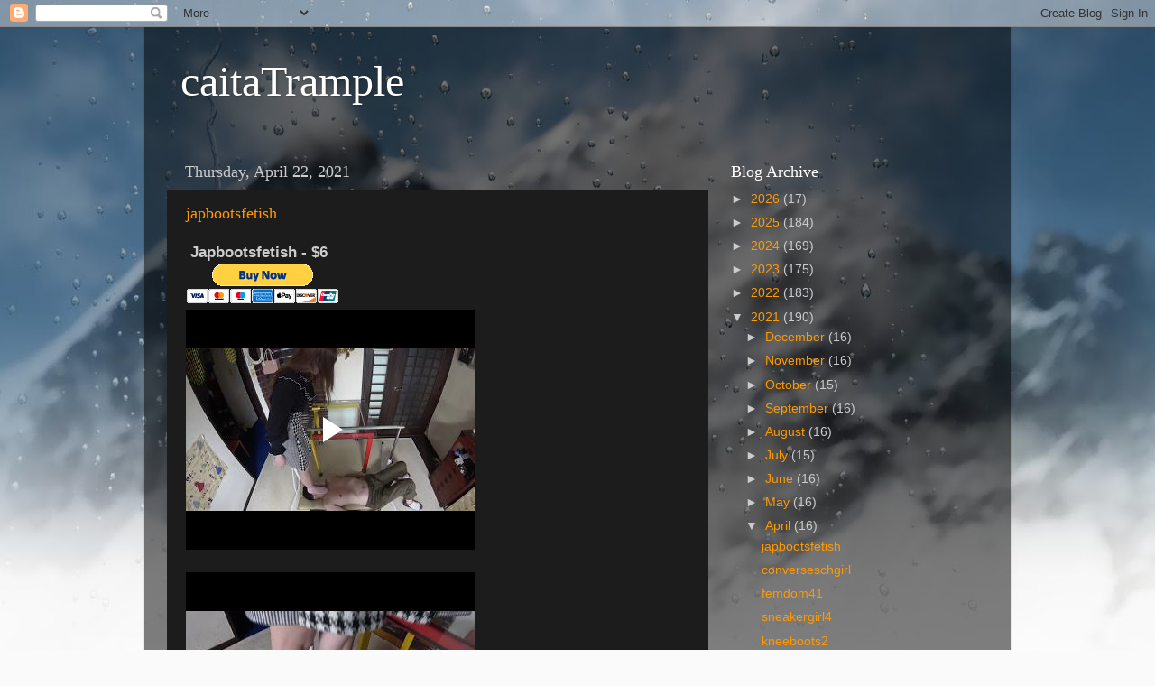

--- FILE ---
content_type: text/html; charset=UTF-8
request_url: https://www.caitatrample.com/2021/04/
body_size: 22502
content:
<!DOCTYPE html>
<html class='v2' dir='ltr' lang='en' xmlns='http://www.w3.org/1999/xhtml' xmlns:b='http://www.google.com/2005/gml/b' xmlns:data='http://www.google.com/2005/gml/data' xmlns:expr='http://www.google.com/2005/gml/expr'>
<head>
<link href='https://www.blogger.com/static/v1/widgets/335934321-css_bundle_v2.css' rel='stylesheet' type='text/css'/>
<meta content='width=1100' name='viewport'/>
<meta content='text/html; charset=UTF-8' http-equiv='Content-Type'/>
<meta content='blogger' name='generator'/>
<link href='https://www.caitatrample.com/favicon.ico' rel='icon' type='image/x-icon'/>
<link href='https://www.caitatrample.com/2021/04/' rel='canonical'/>
<link rel="alternate" type="application/atom+xml" title="caitaTrample - Atom" href="https://www.caitatrample.com/feeds/posts/default" />
<link rel="alternate" type="application/rss+xml" title="caitaTrample - RSS" href="https://www.caitatrample.com/feeds/posts/default?alt=rss" />
<link rel="service.post" type="application/atom+xml" title="caitaTrample - Atom" href="https://www.blogger.com/feeds/5542910693055429072/posts/default" />
<!--Can't find substitution for tag [blog.ieCssRetrofitLinks]-->
<meta content='caitaTrample is where your femdom fantasy comes true! Buy a varieties of trample videos you cannot imagine.' name='description'/>
<meta content='https://www.caitatrample.com/2021/04/' property='og:url'/>
<meta content='caitaTrample' property='og:title'/>
<meta content='caitaTrample is where your femdom fantasy comes true! Buy a varieties of trample videos you cannot imagine.' property='og:description'/>
<title>caitaTrample: April 2021</title>
<style id='page-skin-1' type='text/css'><!--
/*-----------------------------------------------
Blogger Template Style
Name:     Picture Window
Designer: Blogger
URL:      www.blogger.com
----------------------------------------------- */
/* Variable definitions
====================
<Variable name="keycolor" description="Main Color" type="color" default="#1a222a"/>
<Variable name="body.background" description="Body Background" type="background"
color="#336699" default="#111111 url(//themes.googleusercontent.com/image?id=1OACCYOE0-eoTRTfsBuX1NMN9nz599ufI1Jh0CggPFA_sK80AGkIr8pLtYRpNUKPmwtEa) repeat-x fixed top center"/>
<Group description="Page Text" selector="body">
<Variable name="body.font" description="Font" type="font"
default="normal normal 15px Arial, Tahoma, Helvetica, FreeSans, sans-serif"/>
<Variable name="body.text.color" description="Text Color" type="color" default="#333333"/>
</Group>
<Group description="Backgrounds" selector=".body-fauxcolumns-outer">
<Variable name="body.background.color" description="Outer Background" type="color" default="#296695"/>
<Variable name="header.background.color" description="Header Background" type="color" default="transparent"/>
<Variable name="post.background.color" description="Post Background" type="color" default="#ffffff"/>
</Group>
<Group description="Links" selector=".main-outer">
<Variable name="link.color" description="Link Color" type="color" default="#336699"/>
<Variable name="link.visited.color" description="Visited Color" type="color" default="#6699cc"/>
<Variable name="link.hover.color" description="Hover Color" type="color" default="#33aaff"/>
</Group>
<Group description="Blog Title" selector=".header h1">
<Variable name="header.font" description="Title Font" type="font"
default="normal normal 36px Arial, Tahoma, Helvetica, FreeSans, sans-serif"/>
<Variable name="header.text.color" description="Text Color" type="color" default="#ffffff" />
</Group>
<Group description="Tabs Text" selector=".tabs-inner .widget li a">
<Variable name="tabs.font" description="Font" type="font"
default="normal normal 15px Arial, Tahoma, Helvetica, FreeSans, sans-serif"/>
<Variable name="tabs.text.color" description="Text Color" type="color" default="#ffffff"/>
<Variable name="tabs.selected.text.color" description="Selected Color" type="color" default="#ff9900"/>
</Group>
<Group description="Tabs Background" selector=".tabs-outer .PageList">
<Variable name="tabs.background.color" description="Background Color" type="color" default="transparent"/>
<Variable name="tabs.selected.background.color" description="Selected Color" type="color" default="transparent"/>
<Variable name="tabs.separator.color" description="Separator Color" type="color" default="transparent"/>
</Group>
<Group description="Post Title" selector="h3.post-title, .comments h4">
<Variable name="post.title.font" description="Title Font" type="font"
default="normal normal 18px Arial, Tahoma, Helvetica, FreeSans, sans-serif"/>
</Group>
<Group description="Date Header" selector=".date-header">
<Variable name="date.header.color" description="Text Color" type="color" default="#cccccc"/>
</Group>
<Group description="Post" selector=".post">
<Variable name="post.footer.text.color" description="Footer Text Color" type="color" default="#999999"/>
<Variable name="post.border.color" description="Border Color" type="color" default="#dddddd"/>
</Group>
<Group description="Gadgets" selector="h2">
<Variable name="widget.title.font" description="Title Font" type="font"
default="bold normal 13px Arial, Tahoma, Helvetica, FreeSans, sans-serif"/>
<Variable name="widget.title.text.color" description="Title Color" type="color" default="#888888"/>
</Group>
<Group description="Footer" selector=".footer-outer">
<Variable name="footer.text.color" description="Text Color" type="color" default="#cccccc"/>
<Variable name="footer.widget.title.text.color" description="Gadget Title Color" type="color" default="#aaaaaa"/>
</Group>
<Group description="Footer Links" selector=".footer-outer">
<Variable name="footer.link.color" description="Link Color" type="color" default="#99ccee"/>
<Variable name="footer.link.visited.color" description="Visited Color" type="color" default="#77aaee"/>
<Variable name="footer.link.hover.color" description="Hover Color" type="color" default="#33aaff"/>
</Group>
<Variable name="content.margin" description="Content Margin Top" type="length" default="20px" min="0" max="100px"/>
<Variable name="content.padding" description="Content Padding" type="length" default="0" min="0" max="100px"/>
<Variable name="content.background" description="Content Background" type="background"
default="transparent none repeat scroll top left"/>
<Variable name="content.border.radius" description="Content Border Radius" type="length" default="0" min="0" max="100px"/>
<Variable name="content.shadow.spread" description="Content Shadow Spread" type="length" default="0" min="0" max="100px"/>
<Variable name="header.padding" description="Header Padding" type="length" default="0" min="0" max="100px"/>
<Variable name="header.background.gradient" description="Header Gradient" type="url"
default="none"/>
<Variable name="header.border.radius" description="Header Border Radius" type="length" default="0" min="0" max="100px"/>
<Variable name="main.border.radius.top" description="Main Border Radius" type="length" default="20px" min="0" max="100px"/>
<Variable name="footer.border.radius.top" description="Footer Border Radius Top" type="length" default="0" min="0" max="100px"/>
<Variable name="footer.border.radius.bottom" description="Footer Border Radius Bottom" type="length" default="20px" min="0" max="100px"/>
<Variable name="region.shadow.spread" description="Main and Footer Shadow Spread" type="length" default="3px" min="0" max="100px"/>
<Variable name="region.shadow.offset" description="Main and Footer Shadow Offset" type="length" default="1px" min="-50px" max="50px"/>
<Variable name="tabs.background.gradient" description="Tab Background Gradient" type="url" default="none"/>
<Variable name="tab.selected.background.gradient" description="Selected Tab Background" type="url"
default="url(https://resources.blogblog.com/blogblog/data/1kt/transparent/white80.png)"/>
<Variable name="tab.background" description="Tab Background" type="background"
default="transparent url(https://resources.blogblog.com/blogblog/data/1kt/transparent/black50.png) repeat scroll top left"/>
<Variable name="tab.border.radius" description="Tab Border Radius" type="length" default="10px" min="0" max="100px"/>
<Variable name="tab.first.border.radius" description="First Tab Border Radius" type="length" default="10px" min="0" max="100px"/>
<Variable name="tabs.border.radius" description="Tabs Border Radius" type="length" default="0" min="0" max="100px"/>
<Variable name="tabs.spacing" description="Tab Spacing" type="length" default=".25em" min="0" max="10em"/>
<Variable name="tabs.margin.bottom" description="Tab Margin Bottom" type="length" default="0" min="0" max="100px"/>
<Variable name="tabs.margin.sides" description="Tab Margin Sides" type="length" default="20px" min="0" max="100px"/>
<Variable name="main.background" description="Main Background" type="background"
default="transparent url(https://resources.blogblog.com/blogblog/data/1kt/transparent/white80.png) repeat scroll top left"/>
<Variable name="main.padding.sides" description="Main Padding Sides" type="length" default="20px" min="0" max="100px"/>
<Variable name="footer.background" description="Footer Background" type="background"
default="transparent url(https://resources.blogblog.com/blogblog/data/1kt/transparent/black50.png) repeat scroll top left"/>
<Variable name="post.margin.sides" description="Post Margin Sides" type="length" default="-20px" min="-50px" max="50px"/>
<Variable name="post.border.radius" description="Post Border Radius" type="length" default="5px" min="0" max="100px"/>
<Variable name="widget.title.text.transform" description="Widget Title Text Transform" type="string" default="uppercase"/>
<Variable name="mobile.background.overlay" description="Mobile Background Overlay" type="string"
default="transparent none repeat scroll top left"/>
<Variable name="startSide" description="Side where text starts in blog language" type="automatic" default="left"/>
<Variable name="endSide" description="Side where text ends in blog language" type="automatic" default="right"/>
*/
/* Content
----------------------------------------------- */
body {
font: normal normal 15px Arial, Tahoma, Helvetica, FreeSans, sans-serif;
color: #cccccc;
background: #fafafa url(//themes.googleusercontent.com/image?id=1iJBX-a-hBX2tKaDdERpElPUmvb4r5MDX9lEx06AA-UtZIQCYziZg3PFbmOyt-g2sH8Jo) repeat-x fixed top center;
}
html body .region-inner {
min-width: 0;
max-width: 100%;
width: auto;
}
.content-outer {
font-size: 90%;
}
a:link {
text-decoration:none;
color: #ff9900;
}
a:visited {
text-decoration:none;
color: #dd7700;
}
a:hover {
text-decoration:underline;
color: #ffaa00;
}
.content-outer {
background: transparent url(https://resources.blogblog.com/blogblog/data/1kt/transparent/black50.png) repeat scroll top left;
-moz-border-radius: 0;
-webkit-border-radius: 0;
-goog-ms-border-radius: 0;
border-radius: 0;
-moz-box-shadow: 0 0 3px rgba(0, 0, 0, .15);
-webkit-box-shadow: 0 0 3px rgba(0, 0, 0, .15);
-goog-ms-box-shadow: 0 0 3px rgba(0, 0, 0, .15);
box-shadow: 0 0 3px rgba(0, 0, 0, .15);
margin: 0 auto;
}
.content-inner {
padding: 10px;
}
/* Header
----------------------------------------------- */
.header-outer {
background: transparent none repeat-x scroll top left;
_background-image: none;
color: #ffffff;
-moz-border-radius: 0;
-webkit-border-radius: 0;
-goog-ms-border-radius: 0;
border-radius: 0;
}
.Header img, .Header #header-inner {
-moz-border-radius: 0;
-webkit-border-radius: 0;
-goog-ms-border-radius: 0;
border-radius: 0;
}
.header-inner .Header .titlewrapper,
.header-inner .Header .descriptionwrapper {
padding-left: 30px;
padding-right: 30px;
}
.Header h1 {
font: normal normal 48px Georgia, Utopia, 'Palatino Linotype', Palatino, serif;
text-shadow: 1px 1px 3px rgba(0, 0, 0, 0.3);
}
.Header h1 a {
color: #ffffff;
}
.Header .description {
font-size: 130%;
}
/* Tabs
----------------------------------------------- */
.tabs-inner {
margin: .5em 15px 1em;
padding: 0;
}
.tabs-inner .section {
margin: 0;
}
.tabs-inner .widget ul {
padding: 0;
background: #1c1c1c none repeat scroll bottom;
-moz-border-radius: 0;
-webkit-border-radius: 0;
-goog-ms-border-radius: 0;
border-radius: 0;
}
.tabs-inner .widget li {
border: none;
}
.tabs-inner .widget li a {
display: inline-block;
padding: .5em 1em;
margin-right: 0;
color: #ff9900;
font: normal normal 15px Georgia, Utopia, 'Palatino Linotype', Palatino, serif;
-moz-border-radius: 0 0 0 0;
-webkit-border-top-left-radius: 0;
-webkit-border-top-right-radius: 0;
-goog-ms-border-radius: 0 0 0 0;
border-radius: 0 0 0 0;
background: transparent none no-repeat scroll top left;
border-right: 1px solid #000000;
}
.tabs-inner .widget li:first-child a {
padding-left: 1.25em;
-moz-border-radius-topleft: 0;
-moz-border-radius-bottomleft: 0;
-webkit-border-top-left-radius: 0;
-webkit-border-bottom-left-radius: 0;
-goog-ms-border-top-left-radius: 0;
-goog-ms-border-bottom-left-radius: 0;
border-top-left-radius: 0;
border-bottom-left-radius: 0;
}
.tabs-inner .widget li.selected a,
.tabs-inner .widget li a:hover {
position: relative;
z-index: 1;
background: #dd7700 none repeat scroll bottom;
color: #ffffff;
-moz-box-shadow: 0 0 0 rgba(0, 0, 0, .15);
-webkit-box-shadow: 0 0 0 rgba(0, 0, 0, .15);
-goog-ms-box-shadow: 0 0 0 rgba(0, 0, 0, .15);
box-shadow: 0 0 0 rgba(0, 0, 0, .15);
}
/* Headings
----------------------------------------------- */
h2 {
font: normal normal 18px Georgia, Utopia, 'Palatino Linotype', Palatino, serif;
text-transform: none;
color: #ffffff;
margin: .5em 0;
}
/* Main
----------------------------------------------- */
.main-outer {
background: transparent none repeat scroll top center;
-moz-border-radius: 0 0 0 0;
-webkit-border-top-left-radius: 0;
-webkit-border-top-right-radius: 0;
-webkit-border-bottom-left-radius: 0;
-webkit-border-bottom-right-radius: 0;
-goog-ms-border-radius: 0 0 0 0;
border-radius: 0 0 0 0;
-moz-box-shadow: 0 0 0 rgba(0, 0, 0, .15);
-webkit-box-shadow: 0 0 0 rgba(0, 0, 0, .15);
-goog-ms-box-shadow: 0 0 0 rgba(0, 0, 0, .15);
box-shadow: 0 0 0 rgba(0, 0, 0, .15);
}
.main-inner {
padding: 15px 20px 20px;
}
.main-inner .column-center-inner {
padding: 0 0;
}
.main-inner .column-left-inner {
padding-left: 0;
}
.main-inner .column-right-inner {
padding-right: 0;
}
/* Posts
----------------------------------------------- */
h3.post-title {
margin: 0;
font: normal normal 18px Georgia, Utopia, 'Palatino Linotype', Palatino, serif;
}
.comments h4 {
margin: 1em 0 0;
font: normal normal 18px Georgia, Utopia, 'Palatino Linotype', Palatino, serif;
}
.date-header span {
color: #cccccc;
}
.post-outer {
background-color: #1c1c1c;
border: solid 1px transparent;
-moz-border-radius: 0;
-webkit-border-radius: 0;
border-radius: 0;
-goog-ms-border-radius: 0;
padding: 15px 20px;
margin: 0 -20px 20px;
}
.post-body {
line-height: 1.4;
font-size: 110%;
position: relative;
}
.post-header {
margin: 0 0 1.5em;
color: #999999;
line-height: 1.6;
}
.post-footer {
margin: .5em 0 0;
color: #999999;
line-height: 1.6;
}
#blog-pager {
font-size: 140%
}
#comments .comment-author {
padding-top: 1.5em;
border-top: dashed 1px #ccc;
border-top: dashed 1px rgba(128, 128, 128, .5);
background-position: 0 1.5em;
}
#comments .comment-author:first-child {
padding-top: 0;
border-top: none;
}
.avatar-image-container {
margin: .2em 0 0;
}
/* Comments
----------------------------------------------- */
.comments .comments-content .icon.blog-author {
background-repeat: no-repeat;
background-image: url([data-uri]);
}
.comments .comments-content .loadmore a {
border-top: 1px solid #ffaa00;
border-bottom: 1px solid #ffaa00;
}
.comments .continue {
border-top: 2px solid #ffaa00;
}
/* Widgets
----------------------------------------------- */
.widget ul, .widget #ArchiveList ul.flat {
padding: 0;
list-style: none;
}
.widget ul li, .widget #ArchiveList ul.flat li {
border-top: dashed 1px #ccc;
border-top: dashed 1px rgba(128, 128, 128, .5);
}
.widget ul li:first-child, .widget #ArchiveList ul.flat li:first-child {
border-top: none;
}
.widget .post-body ul {
list-style: disc;
}
.widget .post-body ul li {
border: none;
}
/* Footer
----------------------------------------------- */
.footer-outer {
color:#cccccc;
background: transparent none repeat scroll top center;
-moz-border-radius: 0 0 0 0;
-webkit-border-top-left-radius: 0;
-webkit-border-top-right-radius: 0;
-webkit-border-bottom-left-radius: 0;
-webkit-border-bottom-right-radius: 0;
-goog-ms-border-radius: 0 0 0 0;
border-radius: 0 0 0 0;
-moz-box-shadow: 0 0 0 rgba(0, 0, 0, .15);
-webkit-box-shadow: 0 0 0 rgba(0, 0, 0, .15);
-goog-ms-box-shadow: 0 0 0 rgba(0, 0, 0, .15);
box-shadow: 0 0 0 rgba(0, 0, 0, .15);
}
.footer-inner {
padding: 10px 20px 20px;
}
.footer-outer a {
color: #ff9900;
}
.footer-outer a:visited {
color: #dd7700;
}
.footer-outer a:hover {
color: #ffaa00;
}
.footer-outer .widget h2 {
color: #ffffff;
}
/* Mobile
----------------------------------------------- */
html body.mobile {
height: auto;
}
html body.mobile {
min-height: 480px;
background-size: 100% auto;
}
.mobile .body-fauxcolumn-outer {
background: transparent none repeat scroll top left;
}
html .mobile .mobile-date-outer, html .mobile .blog-pager {
border-bottom: none;
background: transparent none repeat scroll top center;
margin-bottom: 10px;
}
.mobile .date-outer {
background: transparent none repeat scroll top center;
}
.mobile .header-outer, .mobile .main-outer,
.mobile .post-outer, .mobile .footer-outer {
-moz-border-radius: 0;
-webkit-border-radius: 0;
-goog-ms-border-radius: 0;
border-radius: 0;
}
.mobile .content-outer,
.mobile .main-outer,
.mobile .post-outer {
background: inherit;
border: none;
}
.mobile .content-outer {
font-size: 100%;
}
.mobile-link-button {
background-color: #ff9900;
}
.mobile-link-button a:link, .mobile-link-button a:visited {
color: #1c1c1c;
}
.mobile-index-contents {
color: #cccccc;
}
.mobile .tabs-inner .PageList .widget-content {
background: #dd7700 none repeat scroll bottom;
color: #ffffff;
}
.mobile .tabs-inner .PageList .widget-content .pagelist-arrow {
border-left: 1px solid #000000;
}

--></style>
<style id='template-skin-1' type='text/css'><!--
body {
min-width: 960px;
}
.content-outer, .content-fauxcolumn-outer, .region-inner {
min-width: 960px;
max-width: 960px;
_width: 960px;
}
.main-inner .columns {
padding-left: 0px;
padding-right: 310px;
}
.main-inner .fauxcolumn-center-outer {
left: 0px;
right: 310px;
/* IE6 does not respect left and right together */
_width: expression(this.parentNode.offsetWidth -
parseInt("0px") -
parseInt("310px") + 'px');
}
.main-inner .fauxcolumn-left-outer {
width: 0px;
}
.main-inner .fauxcolumn-right-outer {
width: 310px;
}
.main-inner .column-left-outer {
width: 0px;
right: 100%;
margin-left: -0px;
}
.main-inner .column-right-outer {
width: 310px;
margin-right: -310px;
}
#layout {
min-width: 0;
}
#layout .content-outer {
min-width: 0;
width: 800px;
}
#layout .region-inner {
min-width: 0;
width: auto;
}
body#layout div.add_widget {
padding: 8px;
}
body#layout div.add_widget a {
margin-left: 32px;
}
--></style>
<style>
    body {background-image:url(\/\/themes.googleusercontent.com\/image?id=1iJBX-a-hBX2tKaDdERpElPUmvb4r5MDX9lEx06AA-UtZIQCYziZg3PFbmOyt-g2sH8Jo);}
    
@media (max-width: 200px) { body {background-image:url(\/\/themes.googleusercontent.com\/image?id=1iJBX-a-hBX2tKaDdERpElPUmvb4r5MDX9lEx06AA-UtZIQCYziZg3PFbmOyt-g2sH8Jo&options=w200);}}
@media (max-width: 400px) and (min-width: 201px) { body {background-image:url(\/\/themes.googleusercontent.com\/image?id=1iJBX-a-hBX2tKaDdERpElPUmvb4r5MDX9lEx06AA-UtZIQCYziZg3PFbmOyt-g2sH8Jo&options=w400);}}
@media (max-width: 800px) and (min-width: 401px) { body {background-image:url(\/\/themes.googleusercontent.com\/image?id=1iJBX-a-hBX2tKaDdERpElPUmvb4r5MDX9lEx06AA-UtZIQCYziZg3PFbmOyt-g2sH8Jo&options=w800);}}
@media (max-width: 1200px) and (min-width: 801px) { body {background-image:url(\/\/themes.googleusercontent.com\/image?id=1iJBX-a-hBX2tKaDdERpElPUmvb4r5MDX9lEx06AA-UtZIQCYziZg3PFbmOyt-g2sH8Jo&options=w1200);}}
/* Last tag covers anything over one higher than the previous max-size cap. */
@media (min-width: 1201px) { body {background-image:url(\/\/themes.googleusercontent.com\/image?id=1iJBX-a-hBX2tKaDdERpElPUmvb4r5MDX9lEx06AA-UtZIQCYziZg3PFbmOyt-g2sH8Jo&options=w1600);}}
  </style>
<link href='https://www.blogger.com/dyn-css/authorization.css?targetBlogID=5542910693055429072&amp;zx=b62cffdd-132f-4b0e-87ea-707f27787552' media='none' onload='if(media!=&#39;all&#39;)media=&#39;all&#39;' rel='stylesheet'/><noscript><link href='https://www.blogger.com/dyn-css/authorization.css?targetBlogID=5542910693055429072&amp;zx=b62cffdd-132f-4b0e-87ea-707f27787552' rel='stylesheet'/></noscript>
<meta name='google-adsense-platform-account' content='ca-host-pub-1556223355139109'/>
<meta name='google-adsense-platform-domain' content='blogspot.com'/>

</head>
<body class='loading'>
<div class='navbar section' id='navbar' name='Navbar'><div class='widget Navbar' data-version='1' id='Navbar1'><script type="text/javascript">
    function setAttributeOnload(object, attribute, val) {
      if(window.addEventListener) {
        window.addEventListener('load',
          function(){ object[attribute] = val; }, false);
      } else {
        window.attachEvent('onload', function(){ object[attribute] = val; });
      }
    }
  </script>
<div id="navbar-iframe-container"></div>
<script type="text/javascript" src="https://apis.google.com/js/platform.js"></script>
<script type="text/javascript">
      gapi.load("gapi.iframes:gapi.iframes.style.bubble", function() {
        if (gapi.iframes && gapi.iframes.getContext) {
          gapi.iframes.getContext().openChild({
              url: 'https://www.blogger.com/navbar/5542910693055429072?origin\x3dhttps://www.caitatrample.com',
              where: document.getElementById("navbar-iframe-container"),
              id: "navbar-iframe"
          });
        }
      });
    </script><script type="text/javascript">
(function() {
var script = document.createElement('script');
script.type = 'text/javascript';
script.src = '//pagead2.googlesyndication.com/pagead/js/google_top_exp.js';
var head = document.getElementsByTagName('head')[0];
if (head) {
head.appendChild(script);
}})();
</script>
</div></div>
<div class='body-fauxcolumns'>
<div class='fauxcolumn-outer body-fauxcolumn-outer'>
<div class='cap-top'>
<div class='cap-left'></div>
<div class='cap-right'></div>
</div>
<div class='fauxborder-left'>
<div class='fauxborder-right'></div>
<div class='fauxcolumn-inner'>
</div>
</div>
<div class='cap-bottom'>
<div class='cap-left'></div>
<div class='cap-right'></div>
</div>
</div>
</div>
<div class='content'>
<div class='content-fauxcolumns'>
<div class='fauxcolumn-outer content-fauxcolumn-outer'>
<div class='cap-top'>
<div class='cap-left'></div>
<div class='cap-right'></div>
</div>
<div class='fauxborder-left'>
<div class='fauxborder-right'></div>
<div class='fauxcolumn-inner'>
</div>
</div>
<div class='cap-bottom'>
<div class='cap-left'></div>
<div class='cap-right'></div>
</div>
</div>
</div>
<div class='content-outer'>
<div class='content-cap-top cap-top'>
<div class='cap-left'></div>
<div class='cap-right'></div>
</div>
<div class='fauxborder-left content-fauxborder-left'>
<div class='fauxborder-right content-fauxborder-right'></div>
<div class='content-inner'>
<header>
<div class='header-outer'>
<div class='header-cap-top cap-top'>
<div class='cap-left'></div>
<div class='cap-right'></div>
</div>
<div class='fauxborder-left header-fauxborder-left'>
<div class='fauxborder-right header-fauxborder-right'></div>
<div class='region-inner header-inner'>
<div class='header section' id='header' name='Header'><div class='widget Header' data-version='1' id='Header1'>
<div id='header-inner'>
<div class='titlewrapper'>
<h1 class='title'>
<a href='https://www.caitatrample.com/'>
caitaTrample
</a>
</h1>
</div>
<div class='descriptionwrapper'>
<p class='description'><span>
</span></p>
</div>
</div>
</div></div>
</div>
</div>
<div class='header-cap-bottom cap-bottom'>
<div class='cap-left'></div>
<div class='cap-right'></div>
</div>
</div>
</header>
<div class='tabs-outer'>
<div class='tabs-cap-top cap-top'>
<div class='cap-left'></div>
<div class='cap-right'></div>
</div>
<div class='fauxborder-left tabs-fauxborder-left'>
<div class='fauxborder-right tabs-fauxborder-right'></div>
<div class='region-inner tabs-inner'>
<div class='tabs no-items section' id='crosscol' name='Cross-Column'></div>
<div class='tabs no-items section' id='crosscol-overflow' name='Cross-Column 2'></div>
</div>
</div>
<div class='tabs-cap-bottom cap-bottom'>
<div class='cap-left'></div>
<div class='cap-right'></div>
</div>
</div>
<div class='main-outer'>
<div class='main-cap-top cap-top'>
<div class='cap-left'></div>
<div class='cap-right'></div>
</div>
<div class='fauxborder-left main-fauxborder-left'>
<div class='fauxborder-right main-fauxborder-right'></div>
<div class='region-inner main-inner'>
<div class='columns fauxcolumns'>
<div class='fauxcolumn-outer fauxcolumn-center-outer'>
<div class='cap-top'>
<div class='cap-left'></div>
<div class='cap-right'></div>
</div>
<div class='fauxborder-left'>
<div class='fauxborder-right'></div>
<div class='fauxcolumn-inner'>
</div>
</div>
<div class='cap-bottom'>
<div class='cap-left'></div>
<div class='cap-right'></div>
</div>
</div>
<div class='fauxcolumn-outer fauxcolumn-left-outer'>
<div class='cap-top'>
<div class='cap-left'></div>
<div class='cap-right'></div>
</div>
<div class='fauxborder-left'>
<div class='fauxborder-right'></div>
<div class='fauxcolumn-inner'>
</div>
</div>
<div class='cap-bottom'>
<div class='cap-left'></div>
<div class='cap-right'></div>
</div>
</div>
<div class='fauxcolumn-outer fauxcolumn-right-outer'>
<div class='cap-top'>
<div class='cap-left'></div>
<div class='cap-right'></div>
</div>
<div class='fauxborder-left'>
<div class='fauxborder-right'></div>
<div class='fauxcolumn-inner'>
</div>
</div>
<div class='cap-bottom'>
<div class='cap-left'></div>
<div class='cap-right'></div>
</div>
</div>
<!-- corrects IE6 width calculation -->
<div class='columns-inner'>
<div class='column-center-outer'>
<div class='column-center-inner'>
<div class='main section' id='main' name='Main'><div class='widget Blog' data-version='1' id='Blog1'>
<div class='blog-posts hfeed'>

          <div class="date-outer">
        
<h2 class='date-header'><span>Thursday, April 22, 2021</span></h2>

          <div class="date-posts">
        
<div class='post-outer'>
<div class='post hentry uncustomized-post-template' itemprop='blogPost' itemscope='itemscope' itemtype='http://schema.org/BlogPosting'>
<meta content='https://www.paypalobjects.com/en_US/i/scr/pixel.gif' itemprop='image_url'/>
<meta content='5542910693055429072' itemprop='blogId'/>
<meta content='5849119041688255421' itemprop='postId'/>
<a name='5849119041688255421'></a>
<h3 class='post-title entry-title' itemprop='name'>
<a href='https://www.caitatrample.com/2021/04/japbootsfetish.html'>japbootsfetish</a>
</h3>
<div class='post-header'>
<div class='post-header-line-1'></div>
</div>
<div class='post-body entry-content' id='post-body-5849119041688255421' itemprop='articleBody'>
<p></p><h3 style="text-align: left;">&nbsp;Japbootsfetish - $6</h3>
<form action="https://www.paypal.com/cgi-bin/webscr" method="post" target="_top">
<input type="hidden" name="cmd" value="_s-xclick">
<input type="hidden" name="hosted_button_id" value="PEXBNWFARZWBA">
<input type="image" src="https://www.paypalobjects.com/en_US/i/btn/btn_buynowCC_LG.gif" border="0" name="submit" alt="PayPal - The safer, easier way to pay online!">
<img alt="" border="0" height="1" src="https://www.paypalobjects.com/en_US/i/scr/pixel.gif" width="1">
</form>
<div class="separator" style="clear: both; text-align: left;"><iframe allowfullscreen="allowfullscreen" class="b-hbp-video b-uploaded" frameborder="0" height="266" id="BLOGGER-video-fcf6115b9c1c0454-10917" mozallowfullscreen="mozallowfullscreen" src="https://www.blogger.com/video.g?token=AD6v5dwldTjXXQnQQBi1mu8PYYRenZ2tQR8lxBAZd2GnnxvkKhDD2JgbSinozQZgEZuNP1Df-tPnAbTVsKhyQo08_ORlsMhYvkqJiUnWlNs-h_iZOc6zx38opVH3tNTZgFReAfYi4Rfe" webkitallowfullscreen="webkitallowfullscreen" width="320"></iframe></div><br /><div class="separator" style="clear: both; text-align: left;"><iframe allowfullscreen="allowfullscreen" class="b-hbp-video b-uploaded" frameborder="0" height="266" id="BLOGGER-video-fbdf214952a92d3c-305" mozallowfullscreen="mozallowfullscreen" src="https://www.blogger.com/video.g?token=AD6v5dxDUumzsHUIAZ6XY3Sh9pxh11Z76nHP9SX0YnWik03U0yBrwg3gbyYWbPPNGCH2EIXbKjvTBDjNzPKDnKXvitMeuZ_gp7H7O9kYMpL86ozPz9Dqzu48g0YnS7ut2E-AFS-x8g" webkitallowfullscreen="webkitallowfullscreen" width="320"></iframe></div><br /><div class="separator" style="clear: both; text-align: left;"><iframe allowfullscreen="allowfullscreen" class="b-hbp-video b-uploaded" frameborder="0" height="266" id="BLOGGER-video-8d8ef4f816229c06-19258" mozallowfullscreen="mozallowfullscreen" src="https://www.blogger.com/video.g?token=AD6v5dwCP9JDEaNgHUCmGl2M_1yf9pChMkHVz39-P5QvSkEuGNt-yi5vAZuzw-JYp2y5b2OciDM1xawH3rJXeI0t6f8cPUL6as26mBQTE7YBF7PVb0ybLJ3aExQDhu-Pw35HQnXLcVoY" webkitallowfullscreen="webkitallowfullscreen" width="320"></iframe></div><br /><div class="separator" style="clear: both; text-align: left;"><iframe allowfullscreen="allowfullscreen" class="b-hbp-video b-uploaded" frameborder="0" height="266" id="BLOGGER-video-8af65d1fc31c3b9d-11288" mozallowfullscreen="mozallowfullscreen" src="https://www.blogger.com/video.g?token=AD6v5dyDkCyXrHW2ymtEP07hIji2W5OCPbyNQxA9ov01Km-2ZejuCPMooQXuWA-m-JIUryAcf-Pu2_YlH6JfmiNS2pEoffsxsQMEak7OxFi9eG-swPHIRtURXTZcFXLPB9f7mTcBCAtP" webkitallowfullscreen="webkitallowfullscreen" width="320"></iframe></div><br /><p></p>
<div style='clear: both;'></div>
</div>
<div class='post-footer'>
<div class='post-footer-line post-footer-line-1'>
<span class='post-author vcard'>
By
<span class='fn' itemprop='author' itemscope='itemscope' itemtype='http://schema.org/Person'>
<meta content='https://www.blogger.com/profile/00319313439223013588' itemprop='url'/>
<a class='g-profile' href='https://www.blogger.com/profile/00319313439223013588' rel='author' title='author profile'>
<span itemprop='name'>caita</span>
</a>
</span>
</span>
<span class='post-timestamp'>
at
<meta content='https://www.caitatrample.com/2021/04/japbootsfetish.html' itemprop='url'/>
<a class='timestamp-link' href='https://www.caitatrample.com/2021/04/japbootsfetish.html' rel='bookmark' title='permanent link'><abbr class='published' itemprop='datePublished' title='2021-04-22T03:05:00-07:00'>April 22, 2021</abbr></a>
</span>
<span class='post-comment-link'>
<a class='comment-link' href='https://www.caitatrample.com/2021/04/japbootsfetish.html#comment-form' onclick=''>
No comments:
  </a>
</span>
<span class='post-icons'>
<span class='item-control blog-admin pid-1680101535'>
<a href='https://www.blogger.com/post-edit.g?blogID=5542910693055429072&postID=5849119041688255421&from=pencil' title='Edit Post'>
<img alt='' class='icon-action' height='18' src='https://resources.blogblog.com/img/icon18_edit_allbkg.gif' width='18'/>
</a>
</span>
</span>
<div class='post-share-buttons goog-inline-block'>
<a class='goog-inline-block share-button sb-email' href='https://www.blogger.com/share-post.g?blogID=5542910693055429072&postID=5849119041688255421&target=email' target='_blank' title='Email This'><span class='share-button-link-text'>Email This</span></a><a class='goog-inline-block share-button sb-blog' href='https://www.blogger.com/share-post.g?blogID=5542910693055429072&postID=5849119041688255421&target=blog' onclick='window.open(this.href, "_blank", "height=270,width=475"); return false;' target='_blank' title='BlogThis!'><span class='share-button-link-text'>BlogThis!</span></a><a class='goog-inline-block share-button sb-twitter' href='https://www.blogger.com/share-post.g?blogID=5542910693055429072&postID=5849119041688255421&target=twitter' target='_blank' title='Share to X'><span class='share-button-link-text'>Share to X</span></a><a class='goog-inline-block share-button sb-facebook' href='https://www.blogger.com/share-post.g?blogID=5542910693055429072&postID=5849119041688255421&target=facebook' onclick='window.open(this.href, "_blank", "height=430,width=640"); return false;' target='_blank' title='Share to Facebook'><span class='share-button-link-text'>Share to Facebook</span></a><a class='goog-inline-block share-button sb-pinterest' href='https://www.blogger.com/share-post.g?blogID=5542910693055429072&postID=5849119041688255421&target=pinterest' target='_blank' title='Share to Pinterest'><span class='share-button-link-text'>Share to Pinterest</span></a>
</div>
</div>
<div class='post-footer-line post-footer-line-2'>
<span class='post-labels'>
Labels:
<a href='https://www.caitatrample.com/search/label/barefoot' rel='tag'>barefoot</a>,
<a href='https://www.caitatrample.com/search/label/boots' rel='tag'>boots</a>,
<a href='https://www.caitatrample.com/search/label/crush' rel='tag'>crush</a>,
<a href='https://www.caitatrample.com/search/label/facebust' rel='tag'>facebust</a>,
<a href='https://www.caitatrample.com/search/label/footrest' rel='tag'>footrest</a>,
<a href='https://www.caitatrample.com/search/label/heels' rel='tag'>heels</a>,
<a href='https://www.caitatrample.com/search/label/shoe%20lick' rel='tag'>shoe lick</a>,
<a href='https://www.caitatrample.com/search/label/socks' rel='tag'>socks</a>,
<a href='https://www.caitatrample.com/search/label/torture' rel='tag'>torture</a>,
<a href='https://www.caitatrample.com/search/label/trample' rel='tag'>trample</a>
</span>
</div>
<div class='post-footer-line post-footer-line-3'>
<span class='post-location'>
</span>
</div>
</div>
</div>
</div>
<div class='post-outer'>
<div class='post hentry uncustomized-post-template' itemprop='blogPost' itemscope='itemscope' itemtype='http://schema.org/BlogPosting'>
<meta content='https://www.paypalobjects.com/en_US/i/scr/pixel.gif' itemprop='image_url'/>
<meta content='5542910693055429072' itemprop='blogId'/>
<meta content='6313061319001058399' itemprop='postId'/>
<a name='6313061319001058399'></a>
<h3 class='post-title entry-title' itemprop='name'>
<a href='https://www.caitatrample.com/2021/04/converseschgirl.html'>converseschgirl</a>
</h3>
<div class='post-header'>
<div class='post-header-line-1'></div>
</div>
<div class='post-body entry-content' id='post-body-6313061319001058399' itemprop='articleBody'>
<p></p><h3 style="text-align: left;">&nbsp;converseschgirl - $5</h3>
<form action="https://www.paypal.com/cgi-bin/webscr" method="post" target="_top">
<input type="hidden" name="cmd" value="_s-xclick">
<input type="hidden" name="hosted_button_id" value="MZF4BUM3N5GMY">
<input type="image" src="https://www.paypalobjects.com/en_US/i/btn/btn_buynowCC_LG.gif" border="0" name="submit" alt="PayPal - The safer, easier way to pay online!">
<img alt="" border="0" height="1" src="https://www.paypalobjects.com/en_US/i/scr/pixel.gif" width="1">
</form>
<div class="separator" style="clear: both; text-align: left;"><iframe allowfullscreen="allowfullscreen" class="b-hbp-video b-uploaded" frameborder="0" height="266" id="BLOGGER-video-525c2bfcff5ba010-7111" mozallowfullscreen="mozallowfullscreen" src="https://www.blogger.com/video.g?token=AD6v5dzir3A7TlzluGy-PIg7Je1gbDFie6UMEjnuYGQs3BuQzb3X3AY3GUagBaATOA7fwugBYIQ_ay5JzDX1bp-8SIFezxzejGs_v1J8IgdMQkezGP2y_X_BXct-cCo7-7u8FDwLfgY" webkitallowfullscreen="webkitallowfullscreen" width="320"></iframe></div><br /><div class="separator" style="clear: both; text-align: left;"><iframe allowfullscreen="allowfullscreen" class="b-hbp-video b-uploaded" frameborder="0" height="266" id="BLOGGER-video-4d96706d1b439f06-17657" mozallowfullscreen="mozallowfullscreen" src="https://www.blogger.com/video.g?token=AD6v5dyiBNIgNVYolUStQPCmzqbfRgBtMzoAvmBCuAyvb19v5tAtQQz0rOn7v9a9c3Ey1No4YYVNxzxRRYRrIJpZm-BovvrUmb9L8g63HFGojIpQi_D1LB17zzjA0A_kQjU9A3we1lMr" webkitallowfullscreen="webkitallowfullscreen" width="320"></iframe></div><br /><div class="separator" style="clear: both; text-align: left;"><iframe allowfullscreen="allowfullscreen" class="b-hbp-video b-uploaded" frameborder="0" height="266" id="BLOGGER-video-5fad57f1f4d4d42a-16415" mozallowfullscreen="mozallowfullscreen" src="https://www.blogger.com/video.g?token=AD6v5dz5Z1oi6yWP6YXekGGbkJUuSeXngb9l-pgvYt7TZ8EOzGvjmFZ5pSLXljlLQsFatZXAy-ln1_l7qT4UHOHfsEy-Git85ML8Pxjf3e-Lnz-nljt-nVOSgmsnNE91xv3ylMbkajl9" webkitallowfullscreen="webkitallowfullscreen" width="320"></iframe></div><br /><div class="separator" style="clear: both; text-align: left;"><iframe allowfullscreen="allowfullscreen" class="b-hbp-video b-uploaded" frameborder="0" height="266" id="BLOGGER-video-135d6dd73f07baeb-13924" mozallowfullscreen="mozallowfullscreen" src="https://www.blogger.com/video.g?token=AD6v5dwiYslVtc_QAtcqzb3ZYqg9nwn9ub_MaiaSYim-DkNWMcpR63-j3dsHOfxJfkx2dsjYC5hdQyPy8G9gbd3wGH1htHFVTzLh26aocq--L1qVXfWublcCgSjr5YJmRbq41PaT5HHt" webkitallowfullscreen="webkitallowfullscreen" width="320"></iframe></div><br /><p></p>
<div style='clear: both;'></div>
</div>
<div class='post-footer'>
<div class='post-footer-line post-footer-line-1'>
<span class='post-author vcard'>
By
<span class='fn' itemprop='author' itemscope='itemscope' itemtype='http://schema.org/Person'>
<meta content='https://www.blogger.com/profile/00319313439223013588' itemprop='url'/>
<a class='g-profile' href='https://www.blogger.com/profile/00319313439223013588' rel='author' title='author profile'>
<span itemprop='name'>caita</span>
</a>
</span>
</span>
<span class='post-timestamp'>
at
<meta content='https://www.caitatrample.com/2021/04/converseschgirl.html' itemprop='url'/>
<a class='timestamp-link' href='https://www.caitatrample.com/2021/04/converseschgirl.html' rel='bookmark' title='permanent link'><abbr class='published' itemprop='datePublished' title='2021-04-22T03:05:00-07:00'>April 22, 2021</abbr></a>
</span>
<span class='post-comment-link'>
<a class='comment-link' href='https://www.caitatrample.com/2021/04/converseschgirl.html#comment-form' onclick=''>
No comments:
  </a>
</span>
<span class='post-icons'>
<span class='item-control blog-admin pid-1680101535'>
<a href='https://www.blogger.com/post-edit.g?blogID=5542910693055429072&postID=6313061319001058399&from=pencil' title='Edit Post'>
<img alt='' class='icon-action' height='18' src='https://resources.blogblog.com/img/icon18_edit_allbkg.gif' width='18'/>
</a>
</span>
</span>
<div class='post-share-buttons goog-inline-block'>
<a class='goog-inline-block share-button sb-email' href='https://www.blogger.com/share-post.g?blogID=5542910693055429072&postID=6313061319001058399&target=email' target='_blank' title='Email This'><span class='share-button-link-text'>Email This</span></a><a class='goog-inline-block share-button sb-blog' href='https://www.blogger.com/share-post.g?blogID=5542910693055429072&postID=6313061319001058399&target=blog' onclick='window.open(this.href, "_blank", "height=270,width=475"); return false;' target='_blank' title='BlogThis!'><span class='share-button-link-text'>BlogThis!</span></a><a class='goog-inline-block share-button sb-twitter' href='https://www.blogger.com/share-post.g?blogID=5542910693055429072&postID=6313061319001058399&target=twitter' target='_blank' title='Share to X'><span class='share-button-link-text'>Share to X</span></a><a class='goog-inline-block share-button sb-facebook' href='https://www.blogger.com/share-post.g?blogID=5542910693055429072&postID=6313061319001058399&target=facebook' onclick='window.open(this.href, "_blank", "height=430,width=640"); return false;' target='_blank' title='Share to Facebook'><span class='share-button-link-text'>Share to Facebook</span></a><a class='goog-inline-block share-button sb-pinterest' href='https://www.blogger.com/share-post.g?blogID=5542910693055429072&postID=6313061319001058399&target=pinterest' target='_blank' title='Share to Pinterest'><span class='share-button-link-text'>Share to Pinterest</span></a>
</div>
</div>
<div class='post-footer-line post-footer-line-2'>
<span class='post-labels'>
Labels:
<a href='https://www.caitatrample.com/search/label/ballbusting' rel='tag'>ballbusting</a>,
<a href='https://www.caitatrample.com/search/label/converse' rel='tag'>converse</a>,
<a href='https://www.caitatrample.com/search/label/crush' rel='tag'>crush</a>,
<a href='https://www.caitatrample.com/search/label/kicking' rel='tag'>kicking</a>,
<a href='https://www.caitatrample.com/search/label/shoe%20lick' rel='tag'>shoe lick</a>,
<a href='https://www.caitatrample.com/search/label/sneakers' rel='tag'>sneakers</a>
</span>
</div>
<div class='post-footer-line post-footer-line-3'>
<span class='post-location'>
</span>
</div>
</div>
</div>
</div>
<div class='post-outer'>
<div class='post hentry uncustomized-post-template' itemprop='blogPost' itemscope='itemscope' itemtype='http://schema.org/BlogPosting'>
<meta content='https://www.paypalobjects.com/en_US/i/scr/pixel.gif' itemprop='image_url'/>
<meta content='5542910693055429072' itemprop='blogId'/>
<meta content='4413069523635846748' itemprop='postId'/>
<a name='4413069523635846748'></a>
<h3 class='post-title entry-title' itemprop='name'>
<a href='https://www.caitatrample.com/2021/04/femdom41.html'>femdom41</a>
</h3>
<div class='post-header'>
<div class='post-header-line-1'></div>
</div>
<div class='post-body entry-content' id='post-body-4413069523635846748' itemprop='articleBody'>
<p></p><h3 style="clear: both; text-align: left;">Femdom41 - $5</h3>
<form action="https://www.paypal.com/cgi-bin/webscr" method="post" target="_top">
<input type="hidden" name="cmd" value="_s-xclick">
<input type="hidden" name="hosted_button_id" value="9JLT6XQ6GRSFY">
<input type="image" src="https://www.paypalobjects.com/en_US/i/btn/btn_buynowCC_LG.gif" border="0" name="submit" alt="PayPal - The safer, easier way to pay online!">
<img alt="" border="0" height="1" src="https://www.paypalobjects.com/en_US/i/scr/pixel.gif" width="1">
</form>
<div class="separator" style="clear: both; text-align: left;"><iframe allowfullscreen="allowfullscreen" class="b-hbp-video b-uploaded" frameborder="0" height="266" id="BLOGGER-video-b0f477ee5230b207-1920" mozallowfullscreen="mozallowfullscreen" src="https://www.blogger.com/video.g?token=AD6v5dydR0AqmreLqvuph60hHmMj_xraCGvAt4jbJy-cMNobQLz9Jh95hgGE0x6WrfMItPJeBy3EpBB38WJUMnYF1LMa2Whkchj2X9eWGlP1JBFgk3BQQ_yIreqH_W_l0ArqCCZSvyk" webkitallowfullscreen="webkitallowfullscreen" width="320"></iframe></div><div class="separator" style="clear: both; text-align: left;"><iframe allowfullscreen="allowfullscreen" class="b-hbp-video b-uploaded" frameborder="0" height="266" id="BLOGGER-video-b357510a15fa191d-249" mozallowfullscreen="mozallowfullscreen" src="https://www.blogger.com/video.g?token=AD6v5dy4BfS9XSJaGjJ4ntO0eSViPXzTSmYL-gupZi3A9IrQSHwxwNMJqYy2T2LWN7qo9W3qUejSaTYvyrH63aUE906xCqmkEWcjF5ZaLcvXVc8dP6ad-iz3z1xbBbZS5Edo3e-D8w" webkitallowfullscreen="webkitallowfullscreen" width="320"></iframe></div><div class="separator" style="clear: both; text-align: left;"><iframe allowfullscreen="allowfullscreen" class="b-hbp-video b-uploaded" frameborder="0" height="266" id="BLOGGER-video-377ce711ff7fee66-15733" mozallowfullscreen="mozallowfullscreen" src="https://www.blogger.com/video.g?token=AD6v5dzJ9PF9mAhvOuCDcaiIWwwBRsJC7tjbJKgkjZzcVN6dr_J8qAE0cXudo-wAvNH0IaxYHOS3blxXVQVBcd-PvZ2s-flUMhpd0Mia_YyBbDcSDqd6NYKQHqiLcylEr4S162fhHE6Z" webkitallowfullscreen="webkitallowfullscreen" width="320"></iframe></div><br /><div class="separator" style="clear: both; text-align: left;"><iframe allowfullscreen="allowfullscreen" class="b-hbp-video b-uploaded" frameborder="0" height="266" id="BLOGGER-video-939cc2476c97d85d-9913" mozallowfullscreen="mozallowfullscreen" src="https://www.blogger.com/video.g?token=AD6v5dzU2y1Y1vqLJ_rc_2MkctxwZKUpGCoNdIR2AZZeRdkcNoXHv9Qf1CLG39jtY63XkWDxaa5rz19vSlWogQ5i1dqaQQSLl5AUtHp3Qhb_3jKqAdTGtaF4Ma3N2e-v77gnFSVr4SQ" webkitallowfullscreen="webkitallowfullscreen" width="320"></iframe></div><br /><div class="separator" style="clear: both; text-align: left;"><iframe allowfullscreen="allowfullscreen" class="b-hbp-video b-uploaded" frameborder="0" height="266" id="BLOGGER-video-e5fc83880b5ce74c-14285" mozallowfullscreen="mozallowfullscreen" src="https://www.blogger.com/video.g?token=AD6v5dySYoqN25mSxd9aZYfMIsoJv-GTeYkrVd7nLvUjx8QKfz7-JT31u7K92j6JfrKymvV3Bxdh8JQLmmULT99G-nZ_PvDABVcU3WxkM5IMfOJpV8ldeRWzV6ggCe2Qezvpy1y5tGTt" webkitallowfullscreen="webkitallowfullscreen" width="320"></iframe></div><br /><div class="separator" style="clear: both; text-align: left;"><br /></div><br /><div class="separator" style="clear: both; text-align: left;"><br /></div><div class="separator" style="clear: both; text-align: left;"><br /></div><br />&nbsp;<p></p>
<div style='clear: both;'></div>
</div>
<div class='post-footer'>
<div class='post-footer-line post-footer-line-1'>
<span class='post-author vcard'>
By
<span class='fn' itemprop='author' itemscope='itemscope' itemtype='http://schema.org/Person'>
<meta content='https://www.blogger.com/profile/00319313439223013588' itemprop='url'/>
<a class='g-profile' href='https://www.blogger.com/profile/00319313439223013588' rel='author' title='author profile'>
<span itemprop='name'>caita</span>
</a>
</span>
</span>
<span class='post-timestamp'>
at
<meta content='https://www.caitatrample.com/2021/04/femdom41.html' itemprop='url'/>
<a class='timestamp-link' href='https://www.caitatrample.com/2021/04/femdom41.html' rel='bookmark' title='permanent link'><abbr class='published' itemprop='datePublished' title='2021-04-22T03:04:00-07:00'>April 22, 2021</abbr></a>
</span>
<span class='post-comment-link'>
<a class='comment-link' href='https://www.caitatrample.com/2021/04/femdom41.html#comment-form' onclick=''>
No comments:
  </a>
</span>
<span class='post-icons'>
<span class='item-control blog-admin pid-1680101535'>
<a href='https://www.blogger.com/post-edit.g?blogID=5542910693055429072&postID=4413069523635846748&from=pencil' title='Edit Post'>
<img alt='' class='icon-action' height='18' src='https://resources.blogblog.com/img/icon18_edit_allbkg.gif' width='18'/>
</a>
</span>
</span>
<div class='post-share-buttons goog-inline-block'>
<a class='goog-inline-block share-button sb-email' href='https://www.blogger.com/share-post.g?blogID=5542910693055429072&postID=4413069523635846748&target=email' target='_blank' title='Email This'><span class='share-button-link-text'>Email This</span></a><a class='goog-inline-block share-button sb-blog' href='https://www.blogger.com/share-post.g?blogID=5542910693055429072&postID=4413069523635846748&target=blog' onclick='window.open(this.href, "_blank", "height=270,width=475"); return false;' target='_blank' title='BlogThis!'><span class='share-button-link-text'>BlogThis!</span></a><a class='goog-inline-block share-button sb-twitter' href='https://www.blogger.com/share-post.g?blogID=5542910693055429072&postID=4413069523635846748&target=twitter' target='_blank' title='Share to X'><span class='share-button-link-text'>Share to X</span></a><a class='goog-inline-block share-button sb-facebook' href='https://www.blogger.com/share-post.g?blogID=5542910693055429072&postID=4413069523635846748&target=facebook' onclick='window.open(this.href, "_blank", "height=430,width=640"); return false;' target='_blank' title='Share to Facebook'><span class='share-button-link-text'>Share to Facebook</span></a><a class='goog-inline-block share-button sb-pinterest' href='https://www.blogger.com/share-post.g?blogID=5542910693055429072&postID=4413069523635846748&target=pinterest' target='_blank' title='Share to Pinterest'><span class='share-button-link-text'>Share to Pinterest</span></a>
</div>
</div>
<div class='post-footer-line post-footer-line-2'>
<span class='post-labels'>
Labels:
<a href='https://www.caitatrample.com/search/label/barefoot' rel='tag'>barefoot</a>,
<a href='https://www.caitatrample.com/search/label/facebust' rel='tag'>facebust</a>,
<a href='https://www.caitatrample.com/search/label/kicking' rel='tag'>kicking</a>,
<a href='https://www.caitatrample.com/search/label/shoe%20lick' rel='tag'>shoe lick</a>,
<a href='https://www.caitatrample.com/search/label/sneakers' rel='tag'>sneakers</a>,
<a href='https://www.caitatrample.com/search/label/socks' rel='tag'>socks</a>,
<a href='https://www.caitatrample.com/search/label/torture' rel='tag'>torture</a>
</span>
</div>
<div class='post-footer-line post-footer-line-3'>
<span class='post-location'>
</span>
</div>
</div>
</div>
</div>
<div class='post-outer'>
<div class='post hentry uncustomized-post-template' itemprop='blogPost' itemscope='itemscope' itemtype='http://schema.org/BlogPosting'>
<meta content='https://www.paypalobjects.com/en_US/i/scr/pixel.gif' itemprop='image_url'/>
<meta content='5542910693055429072' itemprop='blogId'/>
<meta content='983681557682448908' itemprop='postId'/>
<a name='983681557682448908'></a>
<h3 class='post-title entry-title' itemprop='name'>
<a href='https://www.caitatrample.com/2021/04/sneakergirl4.html'>sneakergirl4</a>
</h3>
<div class='post-header'>
<div class='post-header-line-1'></div>
</div>
<div class='post-body entry-content' id='post-body-983681557682448908' itemprop='articleBody'>
<p></p><h3 style="text-align: left;">&nbsp;Sneakergirl4 - $5</h3>
<form action="https://www.paypal.com/cgi-bin/webscr" method="post" target="_top">
<input type="hidden" name="cmd" value="_s-xclick">
<input type="hidden" name="hosted_button_id" value="DCYSUSWFL2FEY">
<input type="image" src="https://www.paypalobjects.com/en_US/i/btn/btn_buynowCC_LG.gif" border="0" name="submit" alt="PayPal - The safer, easier way to pay online!">
<img alt="" border="0" height="1" src="https://www.paypalobjects.com/en_US/i/scr/pixel.gif" width="1">
</form>
<div class="separator" style="clear: both; text-align: left;"><iframe allowfullscreen="allowfullscreen" class="b-hbp-video b-uploaded" frameborder="0" height="266" id="BLOGGER-video-d5ced350edbd060d-2415" mozallowfullscreen="mozallowfullscreen" src="https://www.blogger.com/video.g?token=AD6v5dxIIOw3picGYGT2ZDX0Tb5YugAPa_EgzfTNknPRES369LB-IfYLvZ_FuaQ_gCRri2Sw-Jf_1JscBBpjSHinqrCPpmvEMEUj4yLsv3sBkut7Jlr2TcJYyH4niz3koQQaoibCL3I" webkitallowfullscreen="webkitallowfullscreen" width="320"></iframe></div><br /><div class="separator" style="clear: both; text-align: left;"><iframe allowfullscreen="allowfullscreen" class="b-hbp-video b-uploaded" frameborder="0" height="266" id="BLOGGER-video-f80cb9e2588e817c-8734" mozallowfullscreen="mozallowfullscreen" src="https://www.blogger.com/video.g?token=AD6v5dzk7YWSIJxO8GffShRCupnyJRrXnIhA3k6LGawCG7dbhHTtJX4NJGxrjn3mGSO-Dn8ud1J-fbxtE0RbbCTdxztF1QSCu8J4IzgxDOWEpNizDoqPpO82_864KB4caEJxxPz7B-0" webkitallowfullscreen="webkitallowfullscreen" width="320"></iframe></div><br /><div class="separator" style="clear: both; text-align: left;"><iframe allowfullscreen="allowfullscreen" class="b-hbp-video b-uploaded" frameborder="0" height="266" id="BLOGGER-video-58c63e1f769ffc6e-17733" mozallowfullscreen="mozallowfullscreen" src="https://www.blogger.com/video.g?token=AD6v5dxwIgFa4cmcoMjNTDVH-kYgV7H1mJnW0sbq3b7BBbgxGlyy5aLXIQFOU3QlwhWxCqUMgBiBGyK7eSkHeWwTQz5ESjTbfheZ1te2e_8mBszhzUFrzyrytnfdZTqfj9eJ8-SM6tT_" webkitallowfullscreen="webkitallowfullscreen" width="320"></iframe></div><br /><div class="separator" style="clear: both; text-align: left;"><iframe allowfullscreen="allowfullscreen" class="b-hbp-video b-uploaded" frameborder="0" height="266" id="BLOGGER-video-b7c3cf7932125e58-6046" mozallowfullscreen="mozallowfullscreen" src="https://www.blogger.com/video.g?token=AD6v5dwhS0DTNgsn8rsht1M1ooNEh8jNHEi9bSqWxPwGm9NSzGeHbDcf0hfBRPa3p1vgVc9q2a0hxU8s0jhZ1S8Ubn9VfYihTwlu9hRvwh1rsrgQtXu4o7Yg9MA-y6UTkssKvC_HNzI" webkitallowfullscreen="webkitallowfullscreen" width="320"></iframe></div><br /><p></p>
<div style='clear: both;'></div>
</div>
<div class='post-footer'>
<div class='post-footer-line post-footer-line-1'>
<span class='post-author vcard'>
By
<span class='fn' itemprop='author' itemscope='itemscope' itemtype='http://schema.org/Person'>
<meta content='https://www.blogger.com/profile/00319313439223013588' itemprop='url'/>
<a class='g-profile' href='https://www.blogger.com/profile/00319313439223013588' rel='author' title='author profile'>
<span itemprop='name'>caita</span>
</a>
</span>
</span>
<span class='post-timestamp'>
at
<meta content='https://www.caitatrample.com/2021/04/sneakergirl4.html' itemprop='url'/>
<a class='timestamp-link' href='https://www.caitatrample.com/2021/04/sneakergirl4.html' rel='bookmark' title='permanent link'><abbr class='published' itemprop='datePublished' title='2021-04-22T03:03:00-07:00'>April 22, 2021</abbr></a>
</span>
<span class='post-comment-link'>
<a class='comment-link' href='https://www.caitatrample.com/2021/04/sneakergirl4.html#comment-form' onclick=''>
No comments:
  </a>
</span>
<span class='post-icons'>
<span class='item-control blog-admin pid-1680101535'>
<a href='https://www.blogger.com/post-edit.g?blogID=5542910693055429072&postID=983681557682448908&from=pencil' title='Edit Post'>
<img alt='' class='icon-action' height='18' src='https://resources.blogblog.com/img/icon18_edit_allbkg.gif' width='18'/>
</a>
</span>
</span>
<div class='post-share-buttons goog-inline-block'>
<a class='goog-inline-block share-button sb-email' href='https://www.blogger.com/share-post.g?blogID=5542910693055429072&postID=983681557682448908&target=email' target='_blank' title='Email This'><span class='share-button-link-text'>Email This</span></a><a class='goog-inline-block share-button sb-blog' href='https://www.blogger.com/share-post.g?blogID=5542910693055429072&postID=983681557682448908&target=blog' onclick='window.open(this.href, "_blank", "height=270,width=475"); return false;' target='_blank' title='BlogThis!'><span class='share-button-link-text'>BlogThis!</span></a><a class='goog-inline-block share-button sb-twitter' href='https://www.blogger.com/share-post.g?blogID=5542910693055429072&postID=983681557682448908&target=twitter' target='_blank' title='Share to X'><span class='share-button-link-text'>Share to X</span></a><a class='goog-inline-block share-button sb-facebook' href='https://www.blogger.com/share-post.g?blogID=5542910693055429072&postID=983681557682448908&target=facebook' onclick='window.open(this.href, "_blank", "height=430,width=640"); return false;' target='_blank' title='Share to Facebook'><span class='share-button-link-text'>Share to Facebook</span></a><a class='goog-inline-block share-button sb-pinterest' href='https://www.blogger.com/share-post.g?blogID=5542910693055429072&postID=983681557682448908&target=pinterest' target='_blank' title='Share to Pinterest'><span class='share-button-link-text'>Share to Pinterest</span></a>
</div>
</div>
<div class='post-footer-line post-footer-line-2'>
<span class='post-labels'>
Labels:
<a href='https://www.caitatrample.com/search/label/crush' rel='tag'>crush</a>,
<a href='https://www.caitatrample.com/search/label/facebust' rel='tag'>facebust</a>,
<a href='https://www.caitatrample.com/search/label/kicking' rel='tag'>kicking</a>,
<a href='https://www.caitatrample.com/search/label/shoe%20lick' rel='tag'>shoe lick</a>,
<a href='https://www.caitatrample.com/search/label/sneakers' rel='tag'>sneakers</a>,
<a href='https://www.caitatrample.com/search/label/trample' rel='tag'>trample</a>
</span>
</div>
<div class='post-footer-line post-footer-line-3'>
<span class='post-location'>
</span>
</div>
</div>
</div>
</div>
<div class='post-outer'>
<div class='post hentry uncustomized-post-template' itemprop='blogPost' itemscope='itemscope' itemtype='http://schema.org/BlogPosting'>
<meta content='https://www.paypalobjects.com/en_US/i/scr/pixel.gif' itemprop='image_url'/>
<meta content='5542910693055429072' itemprop='blogId'/>
<meta content='2505214433851328131' itemprop='postId'/>
<a name='2505214433851328131'></a>
<h3 class='post-title entry-title' itemprop='name'>
<a href='https://www.caitatrample.com/2021/04/kneeboots2.html'>kneeboots2</a>
</h3>
<div class='post-header'>
<div class='post-header-line-1'></div>
</div>
<div class='post-body entry-content' id='post-body-2505214433851328131' itemprop='articleBody'>
<p></p><h3 style="text-align: left;">&nbsp;kneeboots2 - $5</h3>
<form action="https://www.paypal.com/cgi-bin/webscr" method="post" target="_top">
<input type="hidden" name="cmd" value="_s-xclick">
<input type="hidden" name="hosted_button_id" value="8M58GY7VMF8DA">
<input type="image" src="https://www.paypalobjects.com/en_US/i/btn/btn_buynowCC_LG.gif" border="0" name="submit" alt="PayPal - The safer, easier way to pay online!">
<img alt="" border="0" height="1" src="https://www.paypalobjects.com/en_US/i/scr/pixel.gif" width="1">
</form>
<div class="separator" style="clear: both; text-align: left;"><iframe allowfullscreen="allowfullscreen" class="b-hbp-video b-uploaded" frameborder="0" height="266" id="BLOGGER-video-fd0f96fddaa148a1-3327" mozallowfullscreen="mozallowfullscreen" src="https://www.blogger.com/video.g?token=AD6v5dzntocCeqjUEPmjHM0-EM1OevHnO4DUulqYpSpcRGKbg_uz1FAY_1Jeos9BpRRq0FSs98jSabIPde1Kkms0DJRR6mzNFCoLjqBvcYtaD1acERwIZ4OvwLnIaYSjhDj0ujfhvGQ" webkitallowfullscreen="webkitallowfullscreen" width="320"></iframe></div><br /><div class="separator" style="clear: both; text-align: left;"><iframe allowfullscreen="allowfullscreen" class="b-hbp-video b-uploaded" frameborder="0" height="266" id="BLOGGER-video-da61c644aa231eef-6572" mozallowfullscreen="mozallowfullscreen" src="https://www.blogger.com/video.g?token=AD6v5dzGTBN6DNOYUK861dalpzfeFF0wgovRKfhiUsNo6WdvNMkoJJBN1pzCOZ8NzzqL59Psj3HOuKGkYQrTmzkw4bRR19vxr1WeQXybwM6iMvA7u1vNaG5iJMgCbrUCYsQ0xTKxmLc" webkitallowfullscreen="webkitallowfullscreen" width="320"></iframe></div><br /><div class="separator" style="clear: both; text-align: left;"><iframe allowfullscreen="allowfullscreen" class="b-hbp-video b-uploaded" frameborder="0" height="266" id="BLOGGER-video-2c1434d7a3c52c34-12058" mozallowfullscreen="mozallowfullscreen" src="https://www.blogger.com/video.g?token=AD6v5dwzPP4HkjCr0Z0CKc0xD7pZ6ewFVcKhYL1IoCwGj-n2m1hws5RFcppC1GKT8gkKDNJF7Q8BD3n4wdg1dhxMWYaL7dJ_M_mxQEXuTIXe5i_QSoBcHEYXnOuCavjI6fmv5JPpLWJi" webkitallowfullscreen="webkitallowfullscreen" width="320"></iframe></div><br /><p></p>
<div style='clear: both;'></div>
</div>
<div class='post-footer'>
<div class='post-footer-line post-footer-line-1'>
<span class='post-author vcard'>
By
<span class='fn' itemprop='author' itemscope='itemscope' itemtype='http://schema.org/Person'>
<meta content='https://www.blogger.com/profile/00319313439223013588' itemprop='url'/>
<a class='g-profile' href='https://www.blogger.com/profile/00319313439223013588' rel='author' title='author profile'>
<span itemprop='name'>caita</span>
</a>
</span>
</span>
<span class='post-timestamp'>
at
<meta content='https://www.caitatrample.com/2021/04/kneeboots2.html' itemprop='url'/>
<a class='timestamp-link' href='https://www.caitatrample.com/2021/04/kneeboots2.html' rel='bookmark' title='permanent link'><abbr class='published' itemprop='datePublished' title='2021-04-22T03:02:00-07:00'>April 22, 2021</abbr></a>
</span>
<span class='post-comment-link'>
<a class='comment-link' href='https://www.caitatrample.com/2021/04/kneeboots2.html#comment-form' onclick=''>
No comments:
  </a>
</span>
<span class='post-icons'>
<span class='item-control blog-admin pid-1680101535'>
<a href='https://www.blogger.com/post-edit.g?blogID=5542910693055429072&postID=2505214433851328131&from=pencil' title='Edit Post'>
<img alt='' class='icon-action' height='18' src='https://resources.blogblog.com/img/icon18_edit_allbkg.gif' width='18'/>
</a>
</span>
</span>
<div class='post-share-buttons goog-inline-block'>
<a class='goog-inline-block share-button sb-email' href='https://www.blogger.com/share-post.g?blogID=5542910693055429072&postID=2505214433851328131&target=email' target='_blank' title='Email This'><span class='share-button-link-text'>Email This</span></a><a class='goog-inline-block share-button sb-blog' href='https://www.blogger.com/share-post.g?blogID=5542910693055429072&postID=2505214433851328131&target=blog' onclick='window.open(this.href, "_blank", "height=270,width=475"); return false;' target='_blank' title='BlogThis!'><span class='share-button-link-text'>BlogThis!</span></a><a class='goog-inline-block share-button sb-twitter' href='https://www.blogger.com/share-post.g?blogID=5542910693055429072&postID=2505214433851328131&target=twitter' target='_blank' title='Share to X'><span class='share-button-link-text'>Share to X</span></a><a class='goog-inline-block share-button sb-facebook' href='https://www.blogger.com/share-post.g?blogID=5542910693055429072&postID=2505214433851328131&target=facebook' onclick='window.open(this.href, "_blank", "height=430,width=640"); return false;' target='_blank' title='Share to Facebook'><span class='share-button-link-text'>Share to Facebook</span></a><a class='goog-inline-block share-button sb-pinterest' href='https://www.blogger.com/share-post.g?blogID=5542910693055429072&postID=2505214433851328131&target=pinterest' target='_blank' title='Share to Pinterest'><span class='share-button-link-text'>Share to Pinterest</span></a>
</div>
</div>
<div class='post-footer-line post-footer-line-2'>
<span class='post-labels'>
Labels:
<a href='https://www.caitatrample.com/search/label/boots' rel='tag'>boots</a>,
<a href='https://www.caitatrample.com/search/label/crush' rel='tag'>crush</a>,
<a href='https://www.caitatrample.com/search/label/shoe%20lick' rel='tag'>shoe lick</a>,
<a href='https://www.caitatrample.com/search/label/torture' rel='tag'>torture</a>,
<a href='https://www.caitatrample.com/search/label/trample' rel='tag'>trample</a>
</span>
</div>
<div class='post-footer-line post-footer-line-3'>
<span class='post-location'>
</span>
</div>
</div>
</div>
</div>
<div class='post-outer'>
<div class='post hentry uncustomized-post-template' itemprop='blogPost' itemscope='itemscope' itemtype='http://schema.org/BlogPosting'>
<meta content='https://www.paypalobjects.com/en_US/i/scr/pixel.gif' itemprop='image_url'/>
<meta content='5542910693055429072' itemprop='blogId'/>
<meta content='1934339441991224915' itemprop='postId'/>
<a name='1934339441991224915'></a>
<h3 class='post-title entry-title' itemprop='name'>
<a href='https://www.caitatrample.com/2021/04/feetslave.html'>feetslave</a>
</h3>
<div class='post-header'>
<div class='post-header-line-1'></div>
</div>
<div class='post-body entry-content' id='post-body-1934339441991224915' itemprop='articleBody'>
<p></p><h3 style="text-align: left;">&nbsp;feetslave - $5</h3>
<form action="https://www.paypal.com/cgi-bin/webscr" method="post" target="_top">
<input type="hidden" name="cmd" value="_s-xclick">
<input type="hidden" name="hosted_button_id" value="2X6JSDTSVG7KL">
<input type="image" src="https://www.paypalobjects.com/en_US/i/btn/btn_buynowCC_LG.gif" border="0" name="submit" alt="PayPal - The safer, easier way to pay online!">
<img alt="" border="0" height="1" src="https://www.paypalobjects.com/en_US/i/scr/pixel.gif" width="1">
</form>
<div class="separator" style="clear: both; text-align: left;"><iframe allowfullscreen="allowfullscreen" class="b-hbp-video b-uploaded" frameborder="0" height="266" id="BLOGGER-video-59d279a1ef16e290-10868" mozallowfullscreen="mozallowfullscreen" src="https://www.blogger.com/video.g?token=AD6v5dw4pUC8oPW5-3OCXTbFL5G80vM-CX_pIoYyXwE8bDntMqfRkIG1bUI1wDsAg3gLRXWnCbiIxLycFc95reuI6SOS5QtGg1_0a7sEslVsihjIqklRrjI-KYKhlq75GhLXkOc0wg3k" webkitallowfullscreen="webkitallowfullscreen" width="320"></iframe></div><br /><div class="separator" style="clear: both; text-align: left;"><iframe allowfullscreen="allowfullscreen" class="b-hbp-video b-uploaded" frameborder="0" height="266" id="BLOGGER-video-78357bac06dc0696-1755" mozallowfullscreen="mozallowfullscreen" src="https://www.blogger.com/video.g?token=AD6v5dz4cSM4BEqNnsXkQr-CKabRqFWsAuRksc_GSnSRY8ZICCrTItIa9-lbMXXfJ9i-raZRdy7CJwr9foVPrpiEult3wY_oYt-gQqe0to5TCAATbyCqWXqWY1KQ34K3unHNKADbqJ8" webkitallowfullscreen="webkitallowfullscreen" width="320"></iframe></div><br /><div class="separator" style="clear: both; text-align: left;"><iframe allowfullscreen="allowfullscreen" class="b-hbp-video b-uploaded" frameborder="0" height="266" id="BLOGGER-video-c6fbc4d3bda69465-5854" mozallowfullscreen="mozallowfullscreen" src="https://www.blogger.com/video.g?token=AD6v5dxo8WxOfK0GKSlpixgt8OQFU-7YaSZYAdgDpLaYOEH-HdLFDY5tRl4UPjJsqADl_fuYc6hOTCQ3d-F2VyL4P2hG6JImUKssBY7JIhfYenNgrYcKAVqRNS9JVrKfQgjcFWzYdeg" webkitallowfullscreen="webkitallowfullscreen" width="320"></iframe></div><br /><div class="separator" style="clear: both; text-align: left;"><iframe allowfullscreen="allowfullscreen" class="b-hbp-video b-uploaded" frameborder="0" height="266" id="BLOGGER-video-af2254d735248153-16135" mozallowfullscreen="mozallowfullscreen" src="https://www.blogger.com/video.g?token=AD6v5dwxKaUM-qHemP25TLEkbCCOK9LZAuWBgYgilPpovgR_JYJxOtveSBMoKg_peJHtlibC_1l0QlRfoBtKodsjAe2EX2Kz1dn6gg2LXbw5uOmUQDKMeUWbwkZ-OyIbYEe1gK2OIW4P" webkitallowfullscreen="webkitallowfullscreen" width="320"></iframe></div><br /><p></p>
<div style='clear: both;'></div>
</div>
<div class='post-footer'>
<div class='post-footer-line post-footer-line-1'>
<span class='post-author vcard'>
By
<span class='fn' itemprop='author' itemscope='itemscope' itemtype='http://schema.org/Person'>
<meta content='https://www.blogger.com/profile/00319313439223013588' itemprop='url'/>
<a class='g-profile' href='https://www.blogger.com/profile/00319313439223013588' rel='author' title='author profile'>
<span itemprop='name'>caita</span>
</a>
</span>
</span>
<span class='post-timestamp'>
at
<meta content='https://www.caitatrample.com/2021/04/feetslave.html' itemprop='url'/>
<a class='timestamp-link' href='https://www.caitatrample.com/2021/04/feetslave.html' rel='bookmark' title='permanent link'><abbr class='published' itemprop='datePublished' title='2021-04-22T03:02:00-07:00'>April 22, 2021</abbr></a>
</span>
<span class='post-comment-link'>
<a class='comment-link' href='https://www.caitatrample.com/2021/04/feetslave.html#comment-form' onclick=''>
No comments:
  </a>
</span>
<span class='post-icons'>
<span class='item-control blog-admin pid-1680101535'>
<a href='https://www.blogger.com/post-edit.g?blogID=5542910693055429072&postID=1934339441991224915&from=pencil' title='Edit Post'>
<img alt='' class='icon-action' height='18' src='https://resources.blogblog.com/img/icon18_edit_allbkg.gif' width='18'/>
</a>
</span>
</span>
<div class='post-share-buttons goog-inline-block'>
<a class='goog-inline-block share-button sb-email' href='https://www.blogger.com/share-post.g?blogID=5542910693055429072&postID=1934339441991224915&target=email' target='_blank' title='Email This'><span class='share-button-link-text'>Email This</span></a><a class='goog-inline-block share-button sb-blog' href='https://www.blogger.com/share-post.g?blogID=5542910693055429072&postID=1934339441991224915&target=blog' onclick='window.open(this.href, "_blank", "height=270,width=475"); return false;' target='_blank' title='BlogThis!'><span class='share-button-link-text'>BlogThis!</span></a><a class='goog-inline-block share-button sb-twitter' href='https://www.blogger.com/share-post.g?blogID=5542910693055429072&postID=1934339441991224915&target=twitter' target='_blank' title='Share to X'><span class='share-button-link-text'>Share to X</span></a><a class='goog-inline-block share-button sb-facebook' href='https://www.blogger.com/share-post.g?blogID=5542910693055429072&postID=1934339441991224915&target=facebook' onclick='window.open(this.href, "_blank", "height=430,width=640"); return false;' target='_blank' title='Share to Facebook'><span class='share-button-link-text'>Share to Facebook</span></a><a class='goog-inline-block share-button sb-pinterest' href='https://www.blogger.com/share-post.g?blogID=5542910693055429072&postID=1934339441991224915&target=pinterest' target='_blank' title='Share to Pinterest'><span class='share-button-link-text'>Share to Pinterest</span></a>
</div>
</div>
<div class='post-footer-line post-footer-line-2'>
<span class='post-labels'>
Labels:
<a href='https://www.caitatrample.com/search/label/barefoot' rel='tag'>barefoot</a>,
<a href='https://www.caitatrample.com/search/label/crush' rel='tag'>crush</a>,
<a href='https://www.caitatrample.com/search/label/flats' rel='tag'>flats</a>,
<a href='https://www.caitatrample.com/search/label/footrest' rel='tag'>footrest</a>,
<a href='https://www.caitatrample.com/search/label/shoe%20lick' rel='tag'>shoe lick</a>
</span>
</div>
<div class='post-footer-line post-footer-line-3'>
<span class='post-location'>
</span>
</div>
</div>
</div>
</div>
<div class='post-outer'>
<div class='post hentry uncustomized-post-template' itemprop='blogPost' itemscope='itemscope' itemtype='http://schema.org/BlogPosting'>
<meta content='https://www.paypalobjects.com/en_US/i/scr/pixel.gif' itemprop='image_url'/>
<meta content='5542910693055429072' itemprop='blogId'/>
<meta content='2068672703263376127' itemprop='postId'/>
<a name='2068672703263376127'></a>
<h3 class='post-title entry-title' itemprop='name'>
<a href='https://www.caitatrample.com/2021/04/duofun26.html'>duofun26</a>
</h3>
<div class='post-header'>
<div class='post-header-line-1'></div>
</div>
<div class='post-body entry-content' id='post-body-2068672703263376127' itemprop='articleBody'>
<h3 style="text-align: left;">&nbsp;duofun26 - $4</h3>
<form action="https://www.paypal.com/cgi-bin/webscr" method="post" target="_top">
<input type="hidden" name="cmd" value="_s-xclick">
<input type="hidden" name="hosted_button_id" value="4KVBNHSYTX4WU">
<input type="image" src="https://www.paypalobjects.com/en_US/i/btn/btn_buynowCC_LG.gif" border="0" name="submit" alt="PayPal - The safer, easier way to pay online!">
<img alt="" border="0" height="1" src="https://www.paypalobjects.com/en_US/i/scr/pixel.gif" width="1">
</form>
<p></p><div class="separator" style="clear: both; text-align: left;"><iframe allowfullscreen="allowfullscreen" class="b-hbp-video b-uploaded" frameborder="0" height="266" id="BLOGGER-video-f1acc8df520cb170-13965" mozallowfullscreen="mozallowfullscreen" src="https://www.blogger.com/video.g?token=AD6v5dwmEibQPighj7KJtFnmouFIuXWzBOFni2LUqxU3l2bKlgXKcWOzB3wQLFjkl-VX4JyZ00drXREBCVk1l-HNF23bY-UlEywwsMDfhTkWRgQacgaEz02fNpjq53JGkdaVTjUHtB5h" webkitallowfullscreen="webkitallowfullscreen" width="320"></iframe></div><br /><div class="separator" style="clear: both; text-align: left;"><iframe allowfullscreen="allowfullscreen" class="b-hbp-video b-uploaded" frameborder="0" height="266" id="BLOGGER-video-a87ff70513c73194-5304" mozallowfullscreen="mozallowfullscreen" src="https://www.blogger.com/video.g?token=AD6v5dzWYNZ3ZX-2vmX8VanzAChsfnWq5l_3DK1ouRzpF0fmNTPEjSLClljdpDq2yCEzbGJ-4YQGq9R34Uu-8OkJ8YRQA8bNrubdc9Ic0CUkOFVfzl89w3knnXnlBe_ea91p6BKD3Eo" webkitallowfullscreen="webkitallowfullscreen" width="320"></iframe></div><br /><div class="separator" style="clear: both; text-align: left;"><iframe allowfullscreen="allowfullscreen" class="b-hbp-video b-uploaded" frameborder="0" height="266" id="BLOGGER-video-1ecb536131c6a5fc-16753" mozallowfullscreen="mozallowfullscreen" src="https://www.blogger.com/video.g?token=AD6v5dyz7txmYbnVxAcBr7nVYe9exCa2pVIYRZzLhHf2qoVDzwhJMXJNK2pisAxMOdOLGkj9zIquZK_lvTbqgbR3ZYn4vEJYm7RYIwR-bKE-6nbIZtYqOed2e1h3BuuXiBKHQiUbWkdO" webkitallowfullscreen="webkitallowfullscreen" width="320"></iframe></div><br /><div class="separator" style="clear: both; text-align: left;"><iframe allowfullscreen="allowfullscreen" class="b-hbp-video b-uploaded" frameborder="0" height="266" id="BLOGGER-video-08254bae65abfbfe-17516" mozallowfullscreen="mozallowfullscreen" src="https://www.blogger.com/video.g?token=AD6v5dwYyOBx0khYOz-V5jgPyhPpHiHY15ZbJC3APcTyAqG4_Oxt22hmyGMnaSIBDPKllA8akKY-EeZgpCCZTEDAEmVI6uzEvgsFOUqdSsh6uXX2mp-5ZTPXDYIYgEI5I8C2FFOljNOc" webkitallowfullscreen="webkitallowfullscreen" width="320"></iframe></div><br /><p></p>
<div style='clear: both;'></div>
</div>
<div class='post-footer'>
<div class='post-footer-line post-footer-line-1'>
<span class='post-author vcard'>
By
<span class='fn' itemprop='author' itemscope='itemscope' itemtype='http://schema.org/Person'>
<meta content='https://www.blogger.com/profile/00319313439223013588' itemprop='url'/>
<a class='g-profile' href='https://www.blogger.com/profile/00319313439223013588' rel='author' title='author profile'>
<span itemprop='name'>caita</span>
</a>
</span>
</span>
<span class='post-timestamp'>
at
<meta content='https://www.caitatrample.com/2021/04/duofun26.html' itemprop='url'/>
<a class='timestamp-link' href='https://www.caitatrample.com/2021/04/duofun26.html' rel='bookmark' title='permanent link'><abbr class='published' itemprop='datePublished' title='2021-04-22T03:01:00-07:00'>April 22, 2021</abbr></a>
</span>
<span class='post-comment-link'>
<a class='comment-link' href='https://www.caitatrample.com/2021/04/duofun26.html#comment-form' onclick=''>
No comments:
  </a>
</span>
<span class='post-icons'>
<span class='item-control blog-admin pid-1680101535'>
<a href='https://www.blogger.com/post-edit.g?blogID=5542910693055429072&postID=2068672703263376127&from=pencil' title='Edit Post'>
<img alt='' class='icon-action' height='18' src='https://resources.blogblog.com/img/icon18_edit_allbkg.gif' width='18'/>
</a>
</span>
</span>
<div class='post-share-buttons goog-inline-block'>
<a class='goog-inline-block share-button sb-email' href='https://www.blogger.com/share-post.g?blogID=5542910693055429072&postID=2068672703263376127&target=email' target='_blank' title='Email This'><span class='share-button-link-text'>Email This</span></a><a class='goog-inline-block share-button sb-blog' href='https://www.blogger.com/share-post.g?blogID=5542910693055429072&postID=2068672703263376127&target=blog' onclick='window.open(this.href, "_blank", "height=270,width=475"); return false;' target='_blank' title='BlogThis!'><span class='share-button-link-text'>BlogThis!</span></a><a class='goog-inline-block share-button sb-twitter' href='https://www.blogger.com/share-post.g?blogID=5542910693055429072&postID=2068672703263376127&target=twitter' target='_blank' title='Share to X'><span class='share-button-link-text'>Share to X</span></a><a class='goog-inline-block share-button sb-facebook' href='https://www.blogger.com/share-post.g?blogID=5542910693055429072&postID=2068672703263376127&target=facebook' onclick='window.open(this.href, "_blank", "height=430,width=640"); return false;' target='_blank' title='Share to Facebook'><span class='share-button-link-text'>Share to Facebook</span></a><a class='goog-inline-block share-button sb-pinterest' href='https://www.blogger.com/share-post.g?blogID=5542910693055429072&postID=2068672703263376127&target=pinterest' target='_blank' title='Share to Pinterest'><span class='share-button-link-text'>Share to Pinterest</span></a>
</div>
</div>
<div class='post-footer-line post-footer-line-2'>
<span class='post-labels'>
Labels:
<a href='https://www.caitatrample.com/search/label/barefoot' rel='tag'>barefoot</a>,
<a href='https://www.caitatrample.com/search/label/footrest' rel='tag'>footrest</a>,
<a href='https://www.caitatrample.com/search/label/shoe%20lick' rel='tag'>shoe lick</a>
</span>
</div>
<div class='post-footer-line post-footer-line-3'>
<span class='post-location'>
</span>
</div>
</div>
</div>
</div>
<div class='post-outer'>
<div class='post hentry uncustomized-post-template' itemprop='blogPost' itemscope='itemscope' itemtype='http://schema.org/BlogPosting'>
<meta content='https://www.paypalobjects.com/en_US/i/scr/pixel.gif' itemprop='image_url'/>
<meta content='5542910693055429072' itemprop='blogId'/>
<meta content='2033643601884577734' itemprop='postId'/>
<a name='2033643601884577734'></a>
<h3 class='post-title entry-title' itemprop='name'>
<a href='https://www.caitatrample.com/2021/04/footrest9.html'>footrest9</a>
</h3>
<div class='post-header'>
<div class='post-header-line-1'></div>
</div>
<div class='post-body entry-content' id='post-body-2033643601884577734' itemprop='articleBody'>
<p></p><h3 style="text-align: left;">&nbsp;footrest9 - $4</h3>
<form action="https://www.paypal.com/cgi-bin/webscr" method="post" target="_top">
<input type="hidden" name="cmd" value="_s-xclick">
<input type="hidden" name="hosted_button_id" value="2789MQNYYEH5E">
<input type="image" src="https://www.paypalobjects.com/en_US/i/btn/btn_buynowCC_LG.gif" border="0" name="submit" alt="PayPal - The safer, easier way to pay online!">
<img alt="" border="0" height="1" src="https://www.paypalobjects.com/en_US/i/scr/pixel.gif" width="1">
</form>
<div class="separator" style="clear: both; text-align: left;"><iframe allowfullscreen="allowfullscreen" class="b-hbp-video b-uploaded" frameborder="0" height="266" id="BLOGGER-video-96524f2ecfa2fe4b-6921" mozallowfullscreen="mozallowfullscreen" src="https://www.blogger.com/video.g?token=AD6v5dwPxmn73jHiFBj4Af7SXZxYox_P5LHia0gLvWmshqsAq4RZuphuIGi8tM-i4oQdNErO-dUcr0e3i61S60ZxAyJSo-InvPrYsyW78XwnlV-zekWPAiIZlZHiHHRTN43FoZ4AvKE" webkitallowfullscreen="webkitallowfullscreen" width="320"></iframe></div><br /><div class="separator" style="clear: both; text-align: left;"><iframe allowfullscreen="allowfullscreen" class="b-hbp-video b-uploaded" frameborder="0" height="266" id="BLOGGER-video-d85112399614a274-19850" mozallowfullscreen="mozallowfullscreen" src="https://www.blogger.com/video.g?token=AD6v5dyCfZdaOSm8adgciFy77y_JfmPnLg2X4glss1a9P9OQ2XyYPLWao7wMNA0KzBqfJrv_iBbCYwuUBA2_u1CeBSBawCTUmE59ZuzYvjaPpQta3nCW4ukxTBGcE1_NHEE6GYw_hEm5" webkitallowfullscreen="webkitallowfullscreen" width="320"></iframe></div><br /><div class="separator" style="clear: both; text-align: left;"><iframe allowfullscreen="allowfullscreen" class="b-hbp-video b-uploaded" frameborder="0" height="266" id="BLOGGER-video-5f89a34891a75abc-4494" mozallowfullscreen="mozallowfullscreen" src="https://www.blogger.com/video.g?token=AD6v5dx9oBnAEuiNmcIV5vHO2Y1kOuXd2RVxq2P3o9GYUFq_G6jYLV1Rcv3b9Mku65cXz2iiJDctNvPoruRHpWCDX0NLqQY6zzohG6HryGfTGKfllIoRFX3lry_nAoLFsDp49QRbXFQ" webkitallowfullscreen="webkitallowfullscreen" width="320"></iframe></div><br /><div class="separator" style="clear: both; text-align: left;"><iframe allowfullscreen="allowfullscreen" class="b-hbp-video b-uploaded" frameborder="0" height="266" id="BLOGGER-video-5e782e6912baf10f-2391" mozallowfullscreen="mozallowfullscreen" src="https://www.blogger.com/video.g?token=AD6v5dwmVncwaI1v0XK14UzGFyDRvkWQEceFGy38rcDDLmijptPCXGpgrGByK2HJNXoD5Z1Q3UujgFuGPNYPjY7Y2Rfqx5fr5UiOP_-tmxNbjSzObw22fLHPjawaLKZ2kUW_nujA8QQ" webkitallowfullscreen="webkitallowfullscreen" width="320"></iframe></div><br /><p></p>
<div style='clear: both;'></div>
</div>
<div class='post-footer'>
<div class='post-footer-line post-footer-line-1'>
<span class='post-author vcard'>
By
<span class='fn' itemprop='author' itemscope='itemscope' itemtype='http://schema.org/Person'>
<meta content='https://www.blogger.com/profile/00319313439223013588' itemprop='url'/>
<a class='g-profile' href='https://www.blogger.com/profile/00319313439223013588' rel='author' title='author profile'>
<span itemprop='name'>caita</span>
</a>
</span>
</span>
<span class='post-timestamp'>
at
<meta content='https://www.caitatrample.com/2021/04/footrest9.html' itemprop='url'/>
<a class='timestamp-link' href='https://www.caitatrample.com/2021/04/footrest9.html' rel='bookmark' title='permanent link'><abbr class='published' itemprop='datePublished' title='2021-04-22T03:00:00-07:00'>April 22, 2021</abbr></a>
</span>
<span class='post-comment-link'>
<a class='comment-link' href='https://www.caitatrample.com/2021/04/footrest9.html#comment-form' onclick=''>
No comments:
  </a>
</span>
<span class='post-icons'>
<span class='item-control blog-admin pid-1680101535'>
<a href='https://www.blogger.com/post-edit.g?blogID=5542910693055429072&postID=2033643601884577734&from=pencil' title='Edit Post'>
<img alt='' class='icon-action' height='18' src='https://resources.blogblog.com/img/icon18_edit_allbkg.gif' width='18'/>
</a>
</span>
</span>
<div class='post-share-buttons goog-inline-block'>
<a class='goog-inline-block share-button sb-email' href='https://www.blogger.com/share-post.g?blogID=5542910693055429072&postID=2033643601884577734&target=email' target='_blank' title='Email This'><span class='share-button-link-text'>Email This</span></a><a class='goog-inline-block share-button sb-blog' href='https://www.blogger.com/share-post.g?blogID=5542910693055429072&postID=2033643601884577734&target=blog' onclick='window.open(this.href, "_blank", "height=270,width=475"); return false;' target='_blank' title='BlogThis!'><span class='share-button-link-text'>BlogThis!</span></a><a class='goog-inline-block share-button sb-twitter' href='https://www.blogger.com/share-post.g?blogID=5542910693055429072&postID=2033643601884577734&target=twitter' target='_blank' title='Share to X'><span class='share-button-link-text'>Share to X</span></a><a class='goog-inline-block share-button sb-facebook' href='https://www.blogger.com/share-post.g?blogID=5542910693055429072&postID=2033643601884577734&target=facebook' onclick='window.open(this.href, "_blank", "height=430,width=640"); return false;' target='_blank' title='Share to Facebook'><span class='share-button-link-text'>Share to Facebook</span></a><a class='goog-inline-block share-button sb-pinterest' href='https://www.blogger.com/share-post.g?blogID=5542910693055429072&postID=2033643601884577734&target=pinterest' target='_blank' title='Share to Pinterest'><span class='share-button-link-text'>Share to Pinterest</span></a>
</div>
</div>
<div class='post-footer-line post-footer-line-2'>
<span class='post-labels'>
Labels:
<a href='https://www.caitatrample.com/search/label/barefoot' rel='tag'>barefoot</a>,
<a href='https://www.caitatrample.com/search/label/boots' rel='tag'>boots</a>,
<a href='https://www.caitatrample.com/search/label/crush' rel='tag'>crush</a>,
<a href='https://www.caitatrample.com/search/label/footrest' rel='tag'>footrest</a>,
<a href='https://www.caitatrample.com/search/label/shoe%20lick' rel='tag'>shoe lick</a>,
<a href='https://www.caitatrample.com/search/label/socks' rel='tag'>socks</a>
</span>
</div>
<div class='post-footer-line post-footer-line-3'>
<span class='post-location'>
</span>
</div>
</div>
</div>
</div>

          </div></div>
        

          <div class="date-outer">
        
<h2 class='date-header'><span>Tuesday, April 6, 2021</span></h2>

          <div class="date-posts">
        
<div class='post-outer'>
<div class='post hentry uncustomized-post-template' itemprop='blogPost' itemscope='itemscope' itemtype='http://schema.org/BlogPosting'>
<meta content='https://www.paypalobjects.com/en_US/i/scr/pixel.gif' itemprop='image_url'/>
<meta content='5542910693055429072' itemprop='blogId'/>
<meta content='3132735655263656885' itemprop='postId'/>
<a name='3132735655263656885'></a>
<h3 class='post-title entry-title' itemprop='name'>
<a href='https://www.caitatrample.com/2021/04/duofun25.html'>duofun25</a>
</h3>
<div class='post-header'>
<div class='post-header-line-1'></div>
</div>
<div class='post-body entry-content' id='post-body-3132735655263656885' itemprop='articleBody'>
<p></p><h3 style="text-align: left;">&nbsp;duofun25 - $5</h3>
<form action="https://www.paypal.com/cgi-bin/webscr" method="post" target="_top">
<input type="hidden" name="cmd" value="_s-xclick">
<input type="hidden" name="hosted_button_id" value="ZGN74WW778CXN">
<input type="image" src="https://www.paypalobjects.com/en_US/i/btn/btn_buynowCC_LG.gif" border="0" name="submit" alt="PayPal - The safer, easier way to pay online!">
<img alt="" border="0" height="1" src="https://www.paypalobjects.com/en_US/i/scr/pixel.gif" width="1">
</form>
<div class="separator" style="clear: both; text-align: left;"><iframe allowfullscreen="allowfullscreen" class="b-hbp-video b-uploaded" frameborder="0" height="266" id="BLOGGER-video-30f8755183557fee-6681" mozallowfullscreen="mozallowfullscreen" src="https://www.blogger.com/video.g?token=AD6v5dyWiuXOcDDAXtnBQ1_5OhX4Xvq-AHHUwJ0PX9xnfOtFUaWbNhiCwFUxerY3OniH9a_nUOu1La9SG48mnmODB-yx98C2KIVDutOZNAuMs6BXj9xKzS9ESpLfgs6rVghhDP-T_Tg" webkitallowfullscreen="webkitallowfullscreen" width="320"></iframe></div><br /><div class="separator" style="clear: both; text-align: left;"><iframe allowfullscreen="allowfullscreen" class="b-hbp-video b-uploaded" frameborder="0" height="266" id="BLOGGER-video-6be15f564b3bcb99-10211" mozallowfullscreen="mozallowfullscreen" src="https://www.blogger.com/video.g?token=AD6v5dwVgxzDhXCzfDirCtOm35dAc4ctXYDgZwGqWOgRaHYfDhRguBqPB2LaJ5us82yJZgJmkmTOB2PuUGGGY_vwHHAJuQPe10aJGrKJ3IuN_QYsvIPRnr2hSsRdhTCvT0LklroM86Mh" webkitallowfullscreen="webkitallowfullscreen" width="320"></iframe></div><br /><div class="separator" style="clear: both; text-align: left;"><iframe allowfullscreen="allowfullscreen" class="b-hbp-video b-uploaded" frameborder="0" height="266" id="BLOGGER-video-6cdfb69b0dec86f9-10153" mozallowfullscreen="mozallowfullscreen" src="https://www.blogger.com/video.g?token=AD6v5dz60HYsjks4Ht38U0cbH7bYwd7zq_W18OxNEHiTzy0fKfA1ox-Q57kDlYr3qtZ2hUL27lPL4qZ63CfKj7XuRZhaF9iEEpXbMvU1XvHymelA83qLdUgO0sFbPkbvYrsqaqgeO0vQ" webkitallowfullscreen="webkitallowfullscreen" width="320"></iframe></div><br /><div class="separator" style="clear: both; text-align: left;"><iframe allowfullscreen="allowfullscreen" class="b-hbp-video b-uploaded" frameborder="0" height="266" id="BLOGGER-video-1b027774a1ff2089-3225" mozallowfullscreen="mozallowfullscreen" src="https://www.blogger.com/video.g?token=AD6v5dyLoihJrodaAbS-mZO2BSH4LWExtysMMrC0MFqqOw_xN1zUYs_8zMjcRePTr3gYWUiLRBJ-lT3wApRtCjAov5WQ0SpfPCmGXmxPZ_6SbQKHtZY0R8aOSNjsVoz7yLnVOU_xJHU" webkitallowfullscreen="webkitallowfullscreen" width="320"></iframe></div><br /><p></p>
<div style='clear: both;'></div>
</div>
<div class='post-footer'>
<div class='post-footer-line post-footer-line-1'>
<span class='post-author vcard'>
By
<span class='fn' itemprop='author' itemscope='itemscope' itemtype='http://schema.org/Person'>
<meta content='https://www.blogger.com/profile/00319313439223013588' itemprop='url'/>
<a class='g-profile' href='https://www.blogger.com/profile/00319313439223013588' rel='author' title='author profile'>
<span itemprop='name'>caita</span>
</a>
</span>
</span>
<span class='post-timestamp'>
at
<meta content='https://www.caitatrample.com/2021/04/duofun25.html' itemprop='url'/>
<a class='timestamp-link' href='https://www.caitatrample.com/2021/04/duofun25.html' rel='bookmark' title='permanent link'><abbr class='published' itemprop='datePublished' title='2021-04-06T01:53:00-07:00'>April 06, 2021</abbr></a>
</span>
<span class='post-comment-link'>
<a class='comment-link' href='https://www.caitatrample.com/2021/04/duofun25.html#comment-form' onclick=''>
No comments:
  </a>
</span>
<span class='post-icons'>
<span class='item-control blog-admin pid-1680101535'>
<a href='https://www.blogger.com/post-edit.g?blogID=5542910693055429072&postID=3132735655263656885&from=pencil' title='Edit Post'>
<img alt='' class='icon-action' height='18' src='https://resources.blogblog.com/img/icon18_edit_allbkg.gif' width='18'/>
</a>
</span>
</span>
<div class='post-share-buttons goog-inline-block'>
<a class='goog-inline-block share-button sb-email' href='https://www.blogger.com/share-post.g?blogID=5542910693055429072&postID=3132735655263656885&target=email' target='_blank' title='Email This'><span class='share-button-link-text'>Email This</span></a><a class='goog-inline-block share-button sb-blog' href='https://www.blogger.com/share-post.g?blogID=5542910693055429072&postID=3132735655263656885&target=blog' onclick='window.open(this.href, "_blank", "height=270,width=475"); return false;' target='_blank' title='BlogThis!'><span class='share-button-link-text'>BlogThis!</span></a><a class='goog-inline-block share-button sb-twitter' href='https://www.blogger.com/share-post.g?blogID=5542910693055429072&postID=3132735655263656885&target=twitter' target='_blank' title='Share to X'><span class='share-button-link-text'>Share to X</span></a><a class='goog-inline-block share-button sb-facebook' href='https://www.blogger.com/share-post.g?blogID=5542910693055429072&postID=3132735655263656885&target=facebook' onclick='window.open(this.href, "_blank", "height=430,width=640"); return false;' target='_blank' title='Share to Facebook'><span class='share-button-link-text'>Share to Facebook</span></a><a class='goog-inline-block share-button sb-pinterest' href='https://www.blogger.com/share-post.g?blogID=5542910693055429072&postID=3132735655263656885&target=pinterest' target='_blank' title='Share to Pinterest'><span class='share-button-link-text'>Share to Pinterest</span></a>
</div>
</div>
<div class='post-footer-line post-footer-line-2'>
<span class='post-labels'>
Labels:
<a href='https://www.caitatrample.com/search/label/boots' rel='tag'>boots</a>,
<a href='https://www.caitatrample.com/search/label/crush' rel='tag'>crush</a>,
<a href='https://www.caitatrample.com/search/label/heels' rel='tag'>heels</a>,
<a href='https://www.caitatrample.com/search/label/kicking' rel='tag'>kicking</a>,
<a href='https://www.caitatrample.com/search/label/nylons' rel='tag'>nylons</a>,
<a href='https://www.caitatrample.com/search/label/torture' rel='tag'>torture</a>,
<a href='https://www.caitatrample.com/search/label/trample' rel='tag'>trample</a>
</span>
</div>
<div class='post-footer-line post-footer-line-3'>
<span class='post-location'>
</span>
</div>
</div>
</div>
</div>
<div class='post-outer'>
<div class='post hentry uncustomized-post-template' itemprop='blogPost' itemscope='itemscope' itemtype='http://schema.org/BlogPosting'>
<meta content='https://www.paypalobjects.com/en_US/i/scr/pixel.gif' itemprop='image_url'/>
<meta content='5542910693055429072' itemprop='blogId'/>
<meta content='604114445342745038' itemprop='postId'/>
<a name='604114445342745038'></a>
<h3 class='post-title entry-title' itemprop='name'>
<a href='https://www.caitatrample.com/2021/04/constrample3.html'>constrample3</a>
</h3>
<div class='post-header'>
<div class='post-header-line-1'></div>
</div>
<div class='post-body entry-content' id='post-body-604114445342745038' itemprop='articleBody'>
<p></p><h3 style="text-align: left;">&nbsp;Constrample3 - $5</h3>
<form action="https://www.paypal.com/cgi-bin/webscr" method="post" target="_top">
<input type="hidden" name="cmd" value="_s-xclick">
<input type="hidden" name="hosted_button_id" value="B82RSVBC9N5UU">
<input type="image" src="https://www.paypalobjects.com/en_US/i/btn/btn_buynowCC_LG.gif" border="0" name="submit" alt="PayPal - The safer, easier way to pay online!">
<img alt="" border="0" height="1" src="https://www.paypalobjects.com/en_US/i/scr/pixel.gif" width="1">
</form>
<div class="separator" style="clear: both; text-align: left;"><iframe allowfullscreen="allowfullscreen" class="b-hbp-video b-uploaded" frameborder="0" height="266" id="BLOGGER-video-bee5cc13f69d4138-18918" mozallowfullscreen="mozallowfullscreen" src="https://www.blogger.com/video.g?token=AD6v5dyTHHoG37B27RVXeWbrZskj1ZlhplfHCDV0C9FvorB2VhL8XESCB4FuRACG-Jbmg7yXojyiUo2LS6_K1PB0nK234VyVJwf7BduHaI_vB8dBgqULHd0S7N6DmJ3f5pmC21SUuBPL" webkitallowfullscreen="webkitallowfullscreen" width="320"></iframe></div><br /><div class="separator" style="clear: both; text-align: left;"><iframe allowfullscreen="allowfullscreen" class="b-hbp-video b-uploaded" frameborder="0" height="266" id="BLOGGER-video-ca3cd0c4764c104b-462" mozallowfullscreen="mozallowfullscreen" src="https://www.blogger.com/video.g?token=AD6v5dz2dUNOk0uxCstsUpd2pYdhnHbgEHe6ayz8oeINsI7QuHBG58hmnFKrmjwgwQH5o8jMu-tyDt82sG-vs1NlOLnZsO96rrGvReoA_ksvsZCaYwdg0tDUA35Ho693--2Daac2bA" webkitallowfullscreen="webkitallowfullscreen" width="320"></iframe></div><br /><div class="separator" style="clear: both; text-align: left;"><iframe allowfullscreen="allowfullscreen" class="b-hbp-video b-uploaded" frameborder="0" height="266" id="BLOGGER-video-38419605d4a8c844-55" mozallowfullscreen="mozallowfullscreen" src="https://www.blogger.com/video.g?token=AD6v5dyOGdjspM2X7oQTQKQ_SbLcOjlzMtNegndbP4z0PfF10dHSJEy-Mhd5NH89X672OCLXB0jE0tJM--3pR77Gjebe1-SQgae7UCwQxwACadF1H_Rl-halthW597ZKki4FDWqb" webkitallowfullscreen="webkitallowfullscreen" width="320"></iframe></div><br /><div class="separator" style="clear: both; text-align: left;"><iframe allowfullscreen="allowfullscreen" class="b-hbp-video b-uploaded" frameborder="0" height="266" id="BLOGGER-video-737fbbc7f777de28-9996" mozallowfullscreen="mozallowfullscreen" src="https://www.blogger.com/video.g?token=AD6v5dyj2PhHuz0nEtYMThirWLaxFTu4IwEQ6emFTr1YLMJHMv-sF7x1eOSdYkMTjUzqOrVZatj5HikvUPsRBMvYTL2MBZA53k9TVPFRgV8D1R9gU5z_KCBxVcOEtX4MxQ-6FUDLUlQ" webkitallowfullscreen="webkitallowfullscreen" width="320"></iframe></div><br /><p></p>
<div style='clear: both;'></div>
</div>
<div class='post-footer'>
<div class='post-footer-line post-footer-line-1'>
<span class='post-author vcard'>
By
<span class='fn' itemprop='author' itemscope='itemscope' itemtype='http://schema.org/Person'>
<meta content='https://www.blogger.com/profile/00319313439223013588' itemprop='url'/>
<a class='g-profile' href='https://www.blogger.com/profile/00319313439223013588' rel='author' title='author profile'>
<span itemprop='name'>caita</span>
</a>
</span>
</span>
<span class='post-timestamp'>
at
<meta content='https://www.caitatrample.com/2021/04/constrample3.html' itemprop='url'/>
<a class='timestamp-link' href='https://www.caitatrample.com/2021/04/constrample3.html' rel='bookmark' title='permanent link'><abbr class='published' itemprop='datePublished' title='2021-04-06T01:52:00-07:00'>April 06, 2021</abbr></a>
</span>
<span class='post-comment-link'>
<a class='comment-link' href='https://www.caitatrample.com/2021/04/constrample3.html#comment-form' onclick=''>
No comments:
  </a>
</span>
<span class='post-icons'>
<span class='item-control blog-admin pid-1680101535'>
<a href='https://www.blogger.com/post-edit.g?blogID=5542910693055429072&postID=604114445342745038&from=pencil' title='Edit Post'>
<img alt='' class='icon-action' height='18' src='https://resources.blogblog.com/img/icon18_edit_allbkg.gif' width='18'/>
</a>
</span>
</span>
<div class='post-share-buttons goog-inline-block'>
<a class='goog-inline-block share-button sb-email' href='https://www.blogger.com/share-post.g?blogID=5542910693055429072&postID=604114445342745038&target=email' target='_blank' title='Email This'><span class='share-button-link-text'>Email This</span></a><a class='goog-inline-block share-button sb-blog' href='https://www.blogger.com/share-post.g?blogID=5542910693055429072&postID=604114445342745038&target=blog' onclick='window.open(this.href, "_blank", "height=270,width=475"); return false;' target='_blank' title='BlogThis!'><span class='share-button-link-text'>BlogThis!</span></a><a class='goog-inline-block share-button sb-twitter' href='https://www.blogger.com/share-post.g?blogID=5542910693055429072&postID=604114445342745038&target=twitter' target='_blank' title='Share to X'><span class='share-button-link-text'>Share to X</span></a><a class='goog-inline-block share-button sb-facebook' href='https://www.blogger.com/share-post.g?blogID=5542910693055429072&postID=604114445342745038&target=facebook' onclick='window.open(this.href, "_blank", "height=430,width=640"); return false;' target='_blank' title='Share to Facebook'><span class='share-button-link-text'>Share to Facebook</span></a><a class='goog-inline-block share-button sb-pinterest' href='https://www.blogger.com/share-post.g?blogID=5542910693055429072&postID=604114445342745038&target=pinterest' target='_blank' title='Share to Pinterest'><span class='share-button-link-text'>Share to Pinterest</span></a>
</div>
</div>
<div class='post-footer-line post-footer-line-2'>
<span class='post-labels'>
Labels:
<a href='https://www.caitatrample.com/search/label/converse' rel='tag'>converse</a>,
<a href='https://www.caitatrample.com/search/label/crush' rel='tag'>crush</a>,
<a href='https://www.caitatrample.com/search/label/shoe%20lick' rel='tag'>shoe lick</a>,
<a href='https://www.caitatrample.com/search/label/sneakers' rel='tag'>sneakers</a>,
<a href='https://www.caitatrample.com/search/label/trample' rel='tag'>trample</a>
</span>
</div>
<div class='post-footer-line post-footer-line-3'>
<span class='post-location'>
</span>
</div>
</div>
</div>
</div>
<div class='post-outer'>
<div class='post hentry uncustomized-post-template' itemprop='blogPost' itemscope='itemscope' itemtype='http://schema.org/BlogPosting'>
<meta content='https://www.paypalobjects.com/en_US/i/scr/pixel.gif' itemprop='image_url'/>
<meta content='5542910693055429072' itemprop='blogId'/>
<meta content='3212536425716905822' itemprop='postId'/>
<a name='3212536425716905822'></a>
<h3 class='post-title entry-title' itemprop='name'>
<a href='https://www.caitatrample.com/2021/04/xntrample.html'>xntrample</a>
</h3>
<div class='post-header'>
<div class='post-header-line-1'></div>
</div>
<div class='post-body entry-content' id='post-body-3212536425716905822' itemprop='articleBody'>
<p></p><h3 style="text-align: left;">&nbsp;xntrample - $5</h3>
<form action="https://www.paypal.com/cgi-bin/webscr" method="post" target="_top">
<input type="hidden" name="cmd" value="_s-xclick">
<input type="hidden" name="hosted_button_id" value="EJZZLF4M4XFGU">
<input type="image" src="https://www.paypalobjects.com/en_US/i/btn/btn_buynowCC_LG.gif" border="0" name="submit" alt="PayPal - The safer, easier way to pay online!">
<img alt="" border="0" height="1" src="https://www.paypalobjects.com/en_US/i/scr/pixel.gif" width="1">
</form>
<div class="separator" style="clear: both; text-align: left;"><iframe allowfullscreen="allowfullscreen" class="b-hbp-video b-uploaded" frameborder="0" height="266" id="BLOGGER-video-24a1e328799b93ef-18253" mozallowfullscreen="mozallowfullscreen" src="https://www.blogger.com/video.g?token=AD6v5dzGmcNrFVSJ6OeA8MceED0EyLoDmeAsZR_CC0LbNAKCMLDbAzfA80gmVBBA929ejYa2CBinh6MBIp0hvl9LmHUZlu-_OHLUkZvEy7Hcbh7OA6nqx90FFDkXW8WLi6eyzuQMfmm1" webkitallowfullscreen="webkitallowfullscreen" width="320"></iframe></div><br /><div class="separator" style="clear: both; text-align: left;"><iframe allowfullscreen="allowfullscreen" class="b-hbp-video b-uploaded" frameborder="0" height="266" id="BLOGGER-video-0c8c5f068632a455-15503" mozallowfullscreen="mozallowfullscreen" src="https://www.blogger.com/video.g?token=AD6v5dzrblerIp2rjHH1FEBNrDYKjA7owd9wmSR-NGUp6Pt83qBV46HJK_ywWZx1yHm93hZiJRnGCI9W2TZyYeFbH9M5qj-_YJUjFPpE2yrLnIHp3KlO7AQmKIGV4oopV8H_Qmv01IDd" webkitallowfullscreen="webkitallowfullscreen" width="320"></iframe></div><br /><div class="separator" style="clear: both; text-align: left;"><iframe allowfullscreen="allowfullscreen" class="b-hbp-video b-uploaded" frameborder="0" height="266" id="BLOGGER-video-3a09935b8c89f169-15733" mozallowfullscreen="mozallowfullscreen" src="https://www.blogger.com/video.g?token=AD6v5dxcMiuXQZu1Bg6f-vFf6gi3uxcOZr1gLhzs0_MiNJvED5_MPFrKTfUrmQr_ZmLaETOFTpuZyyRSmCX7Z1cZJHiZvwEtRHgzjwRqPUJLIoIQuzwtHDtPY2E2mOLTTCFeIIOtBT1A" webkitallowfullscreen="webkitallowfullscreen" width="320"></iframe></div><br /><div class="separator" style="clear: both; text-align: left;"><iframe allowfullscreen="allowfullscreen" class="b-hbp-video b-uploaded" frameborder="0" height="266" id="BLOGGER-video-5143c6197683f9f5-9156" mozallowfullscreen="mozallowfullscreen" src="https://www.blogger.com/video.g?token=AD6v5dwu7quru0ZgiMPtrdUd0735ITCxGhnfX7VJT5klTnG1VgwEnyuNHlf4OpxDT9GN1V_dVJ9zKQBusDAhp7C3LKrID844uXVEAe3e8KuIdpFsxzQHrqEDNrCTjDA7rSM6twqU0AI" webkitallowfullscreen="webkitallowfullscreen" width="320"></iframe></div><br /><p></p>
<div style='clear: both;'></div>
</div>
<div class='post-footer'>
<div class='post-footer-line post-footer-line-1'>
<span class='post-author vcard'>
By
<span class='fn' itemprop='author' itemscope='itemscope' itemtype='http://schema.org/Person'>
<meta content='https://www.blogger.com/profile/00319313439223013588' itemprop='url'/>
<a class='g-profile' href='https://www.blogger.com/profile/00319313439223013588' rel='author' title='author profile'>
<span itemprop='name'>caita</span>
</a>
</span>
</span>
<span class='post-timestamp'>
at
<meta content='https://www.caitatrample.com/2021/04/xntrample.html' itemprop='url'/>
<a class='timestamp-link' href='https://www.caitatrample.com/2021/04/xntrample.html' rel='bookmark' title='permanent link'><abbr class='published' itemprop='datePublished' title='2021-04-06T01:51:00-07:00'>April 06, 2021</abbr></a>
</span>
<span class='post-comment-link'>
<a class='comment-link' href='https://www.caitatrample.com/2021/04/xntrample.html#comment-form' onclick=''>
No comments:
  </a>
</span>
<span class='post-icons'>
<span class='item-control blog-admin pid-1680101535'>
<a href='https://www.blogger.com/post-edit.g?blogID=5542910693055429072&postID=3212536425716905822&from=pencil' title='Edit Post'>
<img alt='' class='icon-action' height='18' src='https://resources.blogblog.com/img/icon18_edit_allbkg.gif' width='18'/>
</a>
</span>
</span>
<div class='post-share-buttons goog-inline-block'>
<a class='goog-inline-block share-button sb-email' href='https://www.blogger.com/share-post.g?blogID=5542910693055429072&postID=3212536425716905822&target=email' target='_blank' title='Email This'><span class='share-button-link-text'>Email This</span></a><a class='goog-inline-block share-button sb-blog' href='https://www.blogger.com/share-post.g?blogID=5542910693055429072&postID=3212536425716905822&target=blog' onclick='window.open(this.href, "_blank", "height=270,width=475"); return false;' target='_blank' title='BlogThis!'><span class='share-button-link-text'>BlogThis!</span></a><a class='goog-inline-block share-button sb-twitter' href='https://www.blogger.com/share-post.g?blogID=5542910693055429072&postID=3212536425716905822&target=twitter' target='_blank' title='Share to X'><span class='share-button-link-text'>Share to X</span></a><a class='goog-inline-block share-button sb-facebook' href='https://www.blogger.com/share-post.g?blogID=5542910693055429072&postID=3212536425716905822&target=facebook' onclick='window.open(this.href, "_blank", "height=430,width=640"); return false;' target='_blank' title='Share to Facebook'><span class='share-button-link-text'>Share to Facebook</span></a><a class='goog-inline-block share-button sb-pinterest' href='https://www.blogger.com/share-post.g?blogID=5542910693055429072&postID=3212536425716905822&target=pinterest' target='_blank' title='Share to Pinterest'><span class='share-button-link-text'>Share to Pinterest</span></a>
</div>
</div>
<div class='post-footer-line post-footer-line-2'>
<span class='post-labels'>
Labels:
<a href='https://www.caitatrample.com/search/label/converse' rel='tag'>converse</a>,
<a href='https://www.caitatrample.com/search/label/facesitting' rel='tag'>facesitting</a>,
<a href='https://www.caitatrample.com/search/label/kicking' rel='tag'>kicking</a>,
<a href='https://www.caitatrample.com/search/label/shoe%20lick' rel='tag'>shoe lick</a>,
<a href='https://www.caitatrample.com/search/label/sneakers' rel='tag'>sneakers</a>,
<a href='https://www.caitatrample.com/search/label/trample' rel='tag'>trample</a>
</span>
</div>
<div class='post-footer-line post-footer-line-3'>
<span class='post-location'>
</span>
</div>
</div>
</div>
</div>
<div class='post-outer'>
<div class='post hentry uncustomized-post-template' itemprop='blogPost' itemscope='itemscope' itemtype='http://schema.org/BlogPosting'>
<meta content='https://www.paypalobjects.com/en_US/i/scr/pixel.gif' itemprop='image_url'/>
<meta content='5542910693055429072' itemprop='blogId'/>
<meta content='2458529368099954402' itemprop='postId'/>
<a name='2458529368099954402'></a>
<h3 class='post-title entry-title' itemprop='name'>
<a href='https://www.caitatrample.com/2021/04/facebustboots.html'>facebustboots</a>
</h3>
<div class='post-header'>
<div class='post-header-line-1'></div>
</div>
<div class='post-body entry-content' id='post-body-2458529368099954402' itemprop='articleBody'>
<p></p><h3 style="text-align: left;">&nbsp;facebustboots - $5</h3>
<form action="https://www.paypal.com/cgi-bin/webscr" method="post" target="_top">
<input type="hidden" name="cmd" value="_s-xclick">
<input type="hidden" name="hosted_button_id" value="WE6J9FXQBY3AN">
<input type="image" src="https://www.paypalobjects.com/en_US/i/btn/btn_buynowCC_LG.gif" border="0" name="submit" alt="PayPal - The safer, easier way to pay online!">
<img alt="" border="0" height="1" src="https://www.paypalobjects.com/en_US/i/scr/pixel.gif" width="1">
</form>
<div class="separator" style="clear: both; text-align: left;"><iframe allowfullscreen="allowfullscreen" class="b-hbp-video b-uploaded" frameborder="0" height="266" id="BLOGGER-video-92ce2e9591f3ba58-4210" mozallowfullscreen="mozallowfullscreen" src="https://www.blogger.com/video.g?token=AD6v5dz3ZR2fRdlaZYHhb-wMVIdhcFzAjPSoMxB9l1T20H2bRAbJ2FBBEOqJHZu3XI4eiUgyJQiOtpmzveM-AnJdx3IhuX1bibAg8nhD69hiPwet3kPn89DjcB1W9WJroPAqZ_UrhvQ" webkitallowfullscreen="webkitallowfullscreen" width="320"></iframe></div><br /><div class="separator" style="clear: both; text-align: left;"><iframe allowfullscreen="allowfullscreen" class="b-hbp-video b-uploaded" frameborder="0" height="266" id="BLOGGER-video-1d4086c71dfa7ba8-5850" mozallowfullscreen="mozallowfullscreen" src="https://www.blogger.com/video.g?token=AD6v5dxtT9SeI_bVoP36zv8vckqGx89_x39DKU6mfCn_wswim2CLtZqQhPjjOU9RcU2pKlL6sbDdqXeV8pZoG5tpGA-bUQUIX-mHLF5KPC3vNPsbwuZ79WEUGa28jo68Vqmm5CJ5sN8" webkitallowfullscreen="webkitallowfullscreen" width="320"></iframe></div><br /><div class="separator" style="clear: both; text-align: left;"><iframe allowfullscreen="allowfullscreen" class="b-hbp-video b-uploaded" frameborder="0" height="266" id="BLOGGER-video-9f3d5cebd672b633-19158" mozallowfullscreen="mozallowfullscreen" src="https://www.blogger.com/video.g?token=AD6v5dzfIPFQURotuIG5wmDay4QU2FK_GAZqEGhlOijhW2phc2p6sBrFM3ygrZib-LN3hszbkO5ZmfGcFJaRzFA1y3JxfY-gv9R23JduBYcfF2UOmJdmGuhFceQ6svS4jkrCqz-Y7XJW" webkitallowfullscreen="webkitallowfullscreen" width="320"></iframe></div><br /><div class="separator" style="clear: both; text-align: left;"><iframe allowfullscreen="allowfullscreen" class="b-hbp-video b-uploaded" frameborder="0" height="266" id="BLOGGER-video-c731ee96e1776fd8-14696" mozallowfullscreen="mozallowfullscreen" src="https://www.blogger.com/video.g?token=AD6v5dze_ymxkxXamflSt55XubDKPYZGEbyPDxOxSEbT-Mr_-4AA0fx-KtSAzZOxEpzfw-jYYdxcTJOj9i0LT9UKB1ezCbtRIZqNFR6Qj289yMCd6ztTWklF57rVHE2N9mkiw3r1arCh" webkitallowfullscreen="webkitallowfullscreen" width="320"></iframe></div><br /><p></p>
<div style='clear: both;'></div>
</div>
<div class='post-footer'>
<div class='post-footer-line post-footer-line-1'>
<span class='post-author vcard'>
By
<span class='fn' itemprop='author' itemscope='itemscope' itemtype='http://schema.org/Person'>
<meta content='https://www.blogger.com/profile/00319313439223013588' itemprop='url'/>
<a class='g-profile' href='https://www.blogger.com/profile/00319313439223013588' rel='author' title='author profile'>
<span itemprop='name'>caita</span>
</a>
</span>
</span>
<span class='post-timestamp'>
at
<meta content='https://www.caitatrample.com/2021/04/facebustboots.html' itemprop='url'/>
<a class='timestamp-link' href='https://www.caitatrample.com/2021/04/facebustboots.html' rel='bookmark' title='permanent link'><abbr class='published' itemprop='datePublished' title='2021-04-06T01:51:00-07:00'>April 06, 2021</abbr></a>
</span>
<span class='post-comment-link'>
<a class='comment-link' href='https://www.caitatrample.com/2021/04/facebustboots.html#comment-form' onclick=''>
No comments:
  </a>
</span>
<span class='post-icons'>
<span class='item-control blog-admin pid-1680101535'>
<a href='https://www.blogger.com/post-edit.g?blogID=5542910693055429072&postID=2458529368099954402&from=pencil' title='Edit Post'>
<img alt='' class='icon-action' height='18' src='https://resources.blogblog.com/img/icon18_edit_allbkg.gif' width='18'/>
</a>
</span>
</span>
<div class='post-share-buttons goog-inline-block'>
<a class='goog-inline-block share-button sb-email' href='https://www.blogger.com/share-post.g?blogID=5542910693055429072&postID=2458529368099954402&target=email' target='_blank' title='Email This'><span class='share-button-link-text'>Email This</span></a><a class='goog-inline-block share-button sb-blog' href='https://www.blogger.com/share-post.g?blogID=5542910693055429072&postID=2458529368099954402&target=blog' onclick='window.open(this.href, "_blank", "height=270,width=475"); return false;' target='_blank' title='BlogThis!'><span class='share-button-link-text'>BlogThis!</span></a><a class='goog-inline-block share-button sb-twitter' href='https://www.blogger.com/share-post.g?blogID=5542910693055429072&postID=2458529368099954402&target=twitter' target='_blank' title='Share to X'><span class='share-button-link-text'>Share to X</span></a><a class='goog-inline-block share-button sb-facebook' href='https://www.blogger.com/share-post.g?blogID=5542910693055429072&postID=2458529368099954402&target=facebook' onclick='window.open(this.href, "_blank", "height=430,width=640"); return false;' target='_blank' title='Share to Facebook'><span class='share-button-link-text'>Share to Facebook</span></a><a class='goog-inline-block share-button sb-pinterest' href='https://www.blogger.com/share-post.g?blogID=5542910693055429072&postID=2458529368099954402&target=pinterest' target='_blank' title='Share to Pinterest'><span class='share-button-link-text'>Share to Pinterest</span></a>
</div>
</div>
<div class='post-footer-line post-footer-line-2'>
<span class='post-labels'>
Labels:
<a href='https://www.caitatrample.com/search/label/boots' rel='tag'>boots</a>,
<a href='https://www.caitatrample.com/search/label/crush' rel='tag'>crush</a>,
<a href='https://www.caitatrample.com/search/label/facebust' rel='tag'>facebust</a>,
<a href='https://www.caitatrample.com/search/label/footrest' rel='tag'>footrest</a>,
<a href='https://www.caitatrample.com/search/label/heels' rel='tag'>heels</a>,
<a href='https://www.caitatrample.com/search/label/kicking' rel='tag'>kicking</a>
</span>
</div>
<div class='post-footer-line post-footer-line-3'>
<span class='post-location'>
</span>
</div>
</div>
</div>
</div>
<div class='post-outer'>
<div class='post hentry uncustomized-post-template' itemprop='blogPost' itemscope='itemscope' itemtype='http://schema.org/BlogPosting'>
<meta content='https://www.paypalobjects.com/en_US/i/scr/pixel.gif' itemprop='image_url'/>
<meta content='5542910693055429072' itemprop='blogId'/>
<meta content='2208789404993785688' itemprop='postId'/>
<a name='2208789404993785688'></a>
<h3 class='post-title entry-title' itemprop='name'>
<a href='https://www.caitatrample.com/2021/04/bootsrest4.html'>bootsrest4</a>
</h3>
<div class='post-header'>
<div class='post-header-line-1'></div>
</div>
<div class='post-body entry-content' id='post-body-2208789404993785688' itemprop='articleBody'>
<p></p><h3 style="text-align: left;">&nbsp;Bootsrest4 - $5</h3>
<form action="https://www.paypal.com/cgi-bin/webscr" method="post" target="_top">
<input type="hidden" name="cmd" value="_s-xclick">
<input type="hidden" name="hosted_button_id" value="5PXX9LNPSCX8C">
<input type="image" src="https://www.paypalobjects.com/en_US/i/btn/btn_buynowCC_LG.gif" border="0" name="submit" alt="PayPal - The safer, easier way to pay online!">
<img alt="" border="0" height="1" src="https://www.paypalobjects.com/en_US/i/scr/pixel.gif" width="1">
</form>
<div class="separator" style="clear: both; text-align: left;"><iframe allowfullscreen="allowfullscreen" class="b-hbp-video b-uploaded" frameborder="0" height="266" id="BLOGGER-video-879bbb174c40845d-14271" mozallowfullscreen="mozallowfullscreen" src="https://www.blogger.com/video.g?token=AD6v5dzbADtx8z50a8s2ElsD8ryUzsfiAbb-_2sqJAIgs6R3YX8Y9iaeqAAVlehueQAMv5MZvONlas5Yhdisc88-cFjYtNa4xJlGui8wFemX603e18m1QZQi2QaNoz4LKnr4bV5APupX" webkitallowfullscreen="webkitallowfullscreen" width="320"></iframe></div><br /><div class="separator" style="clear: both; text-align: left;"><iframe allowfullscreen="allowfullscreen" class="b-hbp-video b-uploaded" frameborder="0" height="266" id="BLOGGER-video-ae03f01b72deaab8-1058" mozallowfullscreen="mozallowfullscreen" src="https://www.blogger.com/video.g?token=AD6v5dy4cN9x6hgIJM6ZkNkGWkLQE1MbLFmaazJYg0ZUn6fTkqRE5zqarDfeoTUy2NEAzO7-CxpijsC-si-5jZ8psTJTqkm1NkVruci3kC0GCDFhuJehOY2juONRR5CtK_zuQvQ9Yow" webkitallowfullscreen="webkitallowfullscreen" width="320"></iframe></div><br /><div class="separator" style="clear: both; text-align: left;"><iframe allowfullscreen="allowfullscreen" class="b-hbp-video b-uploaded" frameborder="0" height="266" id="BLOGGER-video-ee4bef037370aafd-1609" mozallowfullscreen="mozallowfullscreen" src="https://www.blogger.com/video.g?token=AD6v5dxkkstt9iRx8tK7InnDxPaTGjAv0WKHPWN-HsQtIsW0DR2Z4PTAphU4VezlCc88-0hIpsaoFyP31c7KU67U1BZEvHpCAe5JOZmLxbbeRvoDkEaHqWb4I4-mlrPMSEiIM2C6vpo" webkitallowfullscreen="webkitallowfullscreen" width="320"></iframe></div><br /><div class="separator" style="clear: both; text-align: left;"><iframe allowfullscreen="allowfullscreen" class="b-hbp-video b-uploaded" frameborder="0" height="266" id="BLOGGER-video-dacfbee1719e4d50-12977" mozallowfullscreen="mozallowfullscreen" src="https://www.blogger.com/video.g?token=AD6v5dz-BKRpD0exWe7DbsPLGaMBgkL68Sm8K7ZZpMszMwzwlSl2fiwuPHIntaPVC18Byab-F4UQR6h2llVnwYUL1cmdKEDR1rFsizOXKQMT_lAYvYKDBQDbrVCQZWnWYKqx5HN9sTsI" webkitallowfullscreen="webkitallowfullscreen" width="320"></iframe></div><br /><p></p>
<div style='clear: both;'></div>
</div>
<div class='post-footer'>
<div class='post-footer-line post-footer-line-1'>
<span class='post-author vcard'>
By
<span class='fn' itemprop='author' itemscope='itemscope' itemtype='http://schema.org/Person'>
<meta content='https://www.blogger.com/profile/00319313439223013588' itemprop='url'/>
<a class='g-profile' href='https://www.blogger.com/profile/00319313439223013588' rel='author' title='author profile'>
<span itemprop='name'>caita</span>
</a>
</span>
</span>
<span class='post-timestamp'>
at
<meta content='https://www.caitatrample.com/2021/04/bootsrest4.html' itemprop='url'/>
<a class='timestamp-link' href='https://www.caitatrample.com/2021/04/bootsrest4.html' rel='bookmark' title='permanent link'><abbr class='published' itemprop='datePublished' title='2021-04-06T01:50:00-07:00'>April 06, 2021</abbr></a>
</span>
<span class='post-comment-link'>
<a class='comment-link' href='https://www.caitatrample.com/2021/04/bootsrest4.html#comment-form' onclick=''>
No comments:
  </a>
</span>
<span class='post-icons'>
<span class='item-control blog-admin pid-1680101535'>
<a href='https://www.blogger.com/post-edit.g?blogID=5542910693055429072&postID=2208789404993785688&from=pencil' title='Edit Post'>
<img alt='' class='icon-action' height='18' src='https://resources.blogblog.com/img/icon18_edit_allbkg.gif' width='18'/>
</a>
</span>
</span>
<div class='post-share-buttons goog-inline-block'>
<a class='goog-inline-block share-button sb-email' href='https://www.blogger.com/share-post.g?blogID=5542910693055429072&postID=2208789404993785688&target=email' target='_blank' title='Email This'><span class='share-button-link-text'>Email This</span></a><a class='goog-inline-block share-button sb-blog' href='https://www.blogger.com/share-post.g?blogID=5542910693055429072&postID=2208789404993785688&target=blog' onclick='window.open(this.href, "_blank", "height=270,width=475"); return false;' target='_blank' title='BlogThis!'><span class='share-button-link-text'>BlogThis!</span></a><a class='goog-inline-block share-button sb-twitter' href='https://www.blogger.com/share-post.g?blogID=5542910693055429072&postID=2208789404993785688&target=twitter' target='_blank' title='Share to X'><span class='share-button-link-text'>Share to X</span></a><a class='goog-inline-block share-button sb-facebook' href='https://www.blogger.com/share-post.g?blogID=5542910693055429072&postID=2208789404993785688&target=facebook' onclick='window.open(this.href, "_blank", "height=430,width=640"); return false;' target='_blank' title='Share to Facebook'><span class='share-button-link-text'>Share to Facebook</span></a><a class='goog-inline-block share-button sb-pinterest' href='https://www.blogger.com/share-post.g?blogID=5542910693055429072&postID=2208789404993785688&target=pinterest' target='_blank' title='Share to Pinterest'><span class='share-button-link-text'>Share to Pinterest</span></a>
</div>
</div>
<div class='post-footer-line post-footer-line-2'>
<span class='post-labels'>
Labels:
<a href='https://www.caitatrample.com/search/label/boots' rel='tag'>boots</a>,
<a href='https://www.caitatrample.com/search/label/crush' rel='tag'>crush</a>,
<a href='https://www.caitatrample.com/search/label/facesitting' rel='tag'>facesitting</a>,
<a href='https://www.caitatrample.com/search/label/heels' rel='tag'>heels</a>,
<a href='https://www.caitatrample.com/search/label/kicking' rel='tag'>kicking</a>,
<a href='https://www.caitatrample.com/search/label/shoe%20lick' rel='tag'>shoe lick</a>
</span>
</div>
<div class='post-footer-line post-footer-line-3'>
<span class='post-location'>
</span>
</div>
</div>
</div>
</div>
<div class='post-outer'>
<div class='post hentry uncustomized-post-template' itemprop='blogPost' itemscope='itemscope' itemtype='http://schema.org/BlogPosting'>
<meta content='https://www.paypalobjects.com/en_US/i/scr/pixel.gif' itemprop='image_url'/>
<meta content='5542910693055429072' itemprop='blogId'/>
<meta content='2786719795389636001' itemprop='postId'/>
<a name='2786719795389636001'></a>
<h3 class='post-title entry-title' itemprop='name'>
<a href='https://www.caitatrample.com/2021/04/ballbust28.html'>ballbust28</a>
</h3>
<div class='post-header'>
<div class='post-header-line-1'></div>
</div>
<div class='post-body entry-content' id='post-body-2786719795389636001' itemprop='articleBody'>
<p></p><h3 style="text-align: left;">&nbsp;Ballbust28 - $5</h3>
<form action="https://www.paypal.com/cgi-bin/webscr" method="post" target="_top">
<input type="hidden" name="cmd" value="_s-xclick">
<input type="hidden" name="hosted_button_id" value="URP5LB8HN2EYG">
<input type="image" src="https://www.paypalobjects.com/en_US/i/btn/btn_buynowCC_LG.gif" border="0" name="submit" alt="PayPal - The safer, easier way to pay online!">
<img alt="" border="0" height="1" src="https://www.paypalobjects.com/en_US/i/scr/pixel.gif" width="1">
</form>
<div class="separator" style="clear: both; text-align: left;"><iframe allowfullscreen="allowfullscreen" class="b-hbp-video b-uploaded" frameborder="0" height="266" id="BLOGGER-video-69cde9ce376a4ff9-7383" mozallowfullscreen="mozallowfullscreen" src="https://www.blogger.com/video.g?token=AD6v5dynU6RY0fvsa7b-jX11DZJvLsF5zKzbecU2bhGZkbzVJG-MPRWur9vHN2HlZOFiobqLH4hxUivcWF_J_KgveAApcRJYJQZ9JeUmn7Xxtd6DmpsjQRZnfv9-e1pb2ij8_VXV2zE" webkitallowfullscreen="webkitallowfullscreen" width="320"></iframe></div><br /><div class="separator" style="clear: both; text-align: left;"><iframe allowfullscreen="allowfullscreen" class="b-hbp-video b-uploaded" frameborder="0" height="266" id="BLOGGER-video-df9291f0c4f2b5d6-19418" mozallowfullscreen="mozallowfullscreen" src="https://www.blogger.com/video.g?token=AD6v5dzlifwHZnZvp6SV798V0JXf9CI1q7fKNQg1lKQsfctVKPgSzPNTaGkTpE0LR1ceblJ_LQNqj-NgynDa0ivMHkzAYE367mVbBB8gLyNoH74SdbMjmS5YmWl4949IN1h74_RHJmLs" webkitallowfullscreen="webkitallowfullscreen" width="320"></iframe></div><br /><div class="separator" style="clear: both; text-align: left;"><iframe allowfullscreen="allowfullscreen" class="b-hbp-video b-uploaded" frameborder="0" height="266" id="BLOGGER-video-632f49b8eceafcce-13205" mozallowfullscreen="mozallowfullscreen" src="https://www.blogger.com/video.g?token=AD6v5dxrGJUaLRyDCLd_y8EHOhqQthpxMWOLlT1CwUISBHgRjyS868CbkZteF7TIST9N_wegOri6ooHg84L3t32t1qZPE-cXGIVXtF-HIj2sXW8m6t_Ug3TTpC6ntpaAE7wjnN8_rOS7" webkitallowfullscreen="webkitallowfullscreen" width="320"></iframe></div><br /><div class="separator" style="clear: both; text-align: left;"><iframe allowfullscreen="allowfullscreen" class="b-hbp-video b-uploaded" frameborder="0" height="266" id="BLOGGER-video-030737f479825aed-10699" mozallowfullscreen="mozallowfullscreen" src="https://www.blogger.com/video.g?token=AD6v5dx1pC2iQVsRQx5xQSK3KQKTDOqaYd5NUtVagk03uTWPdnBk2WU_CNWi4ykCxkJiNI3uhm7xK4scOAhPsF_ssHoFp9z4p0zGdX72F-CmSmgNJDwfbUnAL4c6bLhH2sxkPDY9kcNX" webkitallowfullscreen="webkitallowfullscreen" width="320"></iframe></div><br /><p></p>
<div style='clear: both;'></div>
</div>
<div class='post-footer'>
<div class='post-footer-line post-footer-line-1'>
<span class='post-author vcard'>
By
<span class='fn' itemprop='author' itemscope='itemscope' itemtype='http://schema.org/Person'>
<meta content='https://www.blogger.com/profile/00319313439223013588' itemprop='url'/>
<a class='g-profile' href='https://www.blogger.com/profile/00319313439223013588' rel='author' title='author profile'>
<span itemprop='name'>caita</span>
</a>
</span>
</span>
<span class='post-timestamp'>
at
<meta content='https://www.caitatrample.com/2021/04/ballbust28.html' itemprop='url'/>
<a class='timestamp-link' href='https://www.caitatrample.com/2021/04/ballbust28.html' rel='bookmark' title='permanent link'><abbr class='published' itemprop='datePublished' title='2021-04-06T01:49:00-07:00'>April 06, 2021</abbr></a>
</span>
<span class='post-comment-link'>
<a class='comment-link' href='https://www.caitatrample.com/2021/04/ballbust28.html#comment-form' onclick=''>
No comments:
  </a>
</span>
<span class='post-icons'>
<span class='item-control blog-admin pid-1680101535'>
<a href='https://www.blogger.com/post-edit.g?blogID=5542910693055429072&postID=2786719795389636001&from=pencil' title='Edit Post'>
<img alt='' class='icon-action' height='18' src='https://resources.blogblog.com/img/icon18_edit_allbkg.gif' width='18'/>
</a>
</span>
</span>
<div class='post-share-buttons goog-inline-block'>
<a class='goog-inline-block share-button sb-email' href='https://www.blogger.com/share-post.g?blogID=5542910693055429072&postID=2786719795389636001&target=email' target='_blank' title='Email This'><span class='share-button-link-text'>Email This</span></a><a class='goog-inline-block share-button sb-blog' href='https://www.blogger.com/share-post.g?blogID=5542910693055429072&postID=2786719795389636001&target=blog' onclick='window.open(this.href, "_blank", "height=270,width=475"); return false;' target='_blank' title='BlogThis!'><span class='share-button-link-text'>BlogThis!</span></a><a class='goog-inline-block share-button sb-twitter' href='https://www.blogger.com/share-post.g?blogID=5542910693055429072&postID=2786719795389636001&target=twitter' target='_blank' title='Share to X'><span class='share-button-link-text'>Share to X</span></a><a class='goog-inline-block share-button sb-facebook' href='https://www.blogger.com/share-post.g?blogID=5542910693055429072&postID=2786719795389636001&target=facebook' onclick='window.open(this.href, "_blank", "height=430,width=640"); return false;' target='_blank' title='Share to Facebook'><span class='share-button-link-text'>Share to Facebook</span></a><a class='goog-inline-block share-button sb-pinterest' href='https://www.blogger.com/share-post.g?blogID=5542910693055429072&postID=2786719795389636001&target=pinterest' target='_blank' title='Share to Pinterest'><span class='share-button-link-text'>Share to Pinterest</span></a>
</div>
</div>
<div class='post-footer-line post-footer-line-2'>
<span class='post-labels'>
Labels:
<a href='https://www.caitatrample.com/search/label/ballbusting' rel='tag'>ballbusting</a>,
<a href='https://www.caitatrample.com/search/label/kicking' rel='tag'>kicking</a>,
<a href='https://www.caitatrample.com/search/label/sneakers' rel='tag'>sneakers</a>
</span>
</div>
<div class='post-footer-line post-footer-line-3'>
<span class='post-location'>
</span>
</div>
</div>
</div>
</div>
<div class='post-outer'>
<div class='post hentry uncustomized-post-template' itemprop='blogPost' itemscope='itemscope' itemtype='http://schema.org/BlogPosting'>
<meta content='https://www.paypalobjects.com/en_US/i/scr/pixel.gif' itemprop='image_url'/>
<meta content='5542910693055429072' itemprop='blogId'/>
<meta content='7735283539938181397' itemprop='postId'/>
<a name='7735283539938181397'></a>
<h3 class='post-title entry-title' itemprop='name'>
<a href='https://www.caitatrample.com/2021/04/footrest8.html'>footrest8</a>
</h3>
<div class='post-header'>
<div class='post-header-line-1'></div>
</div>
<div class='post-body entry-content' id='post-body-7735283539938181397' itemprop='articleBody'>
<p></p><h3 style="text-align: left;">&nbsp;footrest8 - $5</h3>
<form action="https://www.paypal.com/cgi-bin/webscr" method="post" target="_top">
<input type="hidden" name="cmd" value="_s-xclick">
<input type="hidden" name="hosted_button_id" value="XEKEUMCVJQ5WY">
<input type="image" src="https://www.paypalobjects.com/en_US/i/btn/btn_buynowCC_LG.gif" border="0" name="submit" alt="PayPal - The safer, easier way to pay online!">
<img alt="" border="0" height="1" src="https://www.paypalobjects.com/en_US/i/scr/pixel.gif" width="1">
</form>
<div class="separator" style="clear: both; text-align: left;"><iframe allowfullscreen="allowfullscreen" class="b-hbp-video b-uploaded" frameborder="0" height="266" id="BLOGGER-video-15a4af82ddedbe5b-13959" mozallowfullscreen="mozallowfullscreen" src="https://www.blogger.com/video.g?token=AD6v5dyHheNrNrfoOZbEdd4h3FHUQMIXeSzMabMx8lR0Jd1uSQykmdnYm9vV2oJTO6ynirwb_sg0RSzyEFxogy_UO15KQ3rNm8-OKPLVirYgyRbVcYndfnyxQoa6FCPucIshEc1pz2Ef" webkitallowfullscreen="webkitallowfullscreen" width="320"></iframe></div><br /><div class="separator" style="clear: both; text-align: left;"><iframe allowfullscreen="allowfullscreen" class="b-hbp-video b-uploaded" frameborder="0" height="266" id="BLOGGER-video-63ade916173de09a-12099" mozallowfullscreen="mozallowfullscreen" src="https://www.blogger.com/video.g?token=AD6v5dxgjtIv2dH_nko2BORujX2UcYKsHM7ikM4GPoMDwQDPGA8Pkbax39x2tEZ0s4k7LKon302p53VzoyECU2YAYmpweASdpQNWFRn5ZauALlPKi1OmRZTDAdRpvAg01ncN_9R9ObWv" webkitallowfullscreen="webkitallowfullscreen" width="320"></iframe></div><br /><div class="separator" style="clear: both; text-align: left;"><iframe allowfullscreen="allowfullscreen" class="b-hbp-video b-uploaded" frameborder="0" height="266" id="BLOGGER-video-fb8c24deb517de30-14463" mozallowfullscreen="mozallowfullscreen" src="https://www.blogger.com/video.g?token=AD6v5dwoqinYhCXvYKCG4IKJmLw4QGrs41RKEwBHolFQe29EDO0pVd8DrXZrvyTubvlWuxciWMyES5QJDiheyqjQeWqea9InsEZ1WbBZZzLMTJGYWAEKLVWCRi0595rbpYS9UHD7_fH7" webkitallowfullscreen="webkitallowfullscreen" width="320"></iframe></div><br /><div class="separator" style="clear: both; text-align: left;"><iframe allowfullscreen="allowfullscreen" class="b-hbp-video b-uploaded" frameborder="0" height="266" id="BLOGGER-video-2160cc6b5457cd37-19207" mozallowfullscreen="mozallowfullscreen" src="https://www.blogger.com/video.g?token=AD6v5dx4v6E0_ocqZuehDjGCYtOBqAXIMi6WqUauxOlt0ASdC_nngrWWX7x0zZzzallgitc-ogaitRcNXWHKqy02zqs-QdTiKW2zWMRUZHVm1o3IRe_OghHgM0Rm2m-6VqFRLwDHhrV6" webkitallowfullscreen="webkitallowfullscreen" width="320"></iframe></div><br /><p></p>
<div style='clear: both;'></div>
</div>
<div class='post-footer'>
<div class='post-footer-line post-footer-line-1'>
<span class='post-author vcard'>
By
<span class='fn' itemprop='author' itemscope='itemscope' itemtype='http://schema.org/Person'>
<meta content='https://www.blogger.com/profile/00319313439223013588' itemprop='url'/>
<a class='g-profile' href='https://www.blogger.com/profile/00319313439223013588' rel='author' title='author profile'>
<span itemprop='name'>caita</span>
</a>
</span>
</span>
<span class='post-timestamp'>
at
<meta content='https://www.caitatrample.com/2021/04/footrest8.html' itemprop='url'/>
<a class='timestamp-link' href='https://www.caitatrample.com/2021/04/footrest8.html' rel='bookmark' title='permanent link'><abbr class='published' itemprop='datePublished' title='2021-04-06T01:48:00-07:00'>April 06, 2021</abbr></a>
</span>
<span class='post-comment-link'>
<a class='comment-link' href='https://www.caitatrample.com/2021/04/footrest8.html#comment-form' onclick=''>
No comments:
  </a>
</span>
<span class='post-icons'>
<span class='item-control blog-admin pid-1680101535'>
<a href='https://www.blogger.com/post-edit.g?blogID=5542910693055429072&postID=7735283539938181397&from=pencil' title='Edit Post'>
<img alt='' class='icon-action' height='18' src='https://resources.blogblog.com/img/icon18_edit_allbkg.gif' width='18'/>
</a>
</span>
</span>
<div class='post-share-buttons goog-inline-block'>
<a class='goog-inline-block share-button sb-email' href='https://www.blogger.com/share-post.g?blogID=5542910693055429072&postID=7735283539938181397&target=email' target='_blank' title='Email This'><span class='share-button-link-text'>Email This</span></a><a class='goog-inline-block share-button sb-blog' href='https://www.blogger.com/share-post.g?blogID=5542910693055429072&postID=7735283539938181397&target=blog' onclick='window.open(this.href, "_blank", "height=270,width=475"); return false;' target='_blank' title='BlogThis!'><span class='share-button-link-text'>BlogThis!</span></a><a class='goog-inline-block share-button sb-twitter' href='https://www.blogger.com/share-post.g?blogID=5542910693055429072&postID=7735283539938181397&target=twitter' target='_blank' title='Share to X'><span class='share-button-link-text'>Share to X</span></a><a class='goog-inline-block share-button sb-facebook' href='https://www.blogger.com/share-post.g?blogID=5542910693055429072&postID=7735283539938181397&target=facebook' onclick='window.open(this.href, "_blank", "height=430,width=640"); return false;' target='_blank' title='Share to Facebook'><span class='share-button-link-text'>Share to Facebook</span></a><a class='goog-inline-block share-button sb-pinterest' href='https://www.blogger.com/share-post.g?blogID=5542910693055429072&postID=7735283539938181397&target=pinterest' target='_blank' title='Share to Pinterest'><span class='share-button-link-text'>Share to Pinterest</span></a>
</div>
</div>
<div class='post-footer-line post-footer-line-2'>
<span class='post-labels'>
Labels:
<a href='https://www.caitatrample.com/search/label/footrest' rel='tag'>footrest</a>,
<a href='https://www.caitatrample.com/search/label/heels' rel='tag'>heels</a>,
<a href='https://www.caitatrample.com/search/label/nylons' rel='tag'>nylons</a>,
<a href='https://www.caitatrample.com/search/label/shoe%20lick' rel='tag'>shoe lick</a>
</span>
</div>
<div class='post-footer-line post-footer-line-3'>
<span class='post-location'>
</span>
</div>
</div>
</div>
</div>
<div class='post-outer'>
<div class='post hentry uncustomized-post-template' itemprop='blogPost' itemscope='itemscope' itemtype='http://schema.org/BlogPosting'>
<meta content='https://www.paypalobjects.com/en_US/i/scr/pixel.gif' itemprop='image_url'/>
<meta content='5542910693055429072' itemprop='blogId'/>
<meta content='5476957914880625471' itemprop='postId'/>
<a name='5476957914880625471'></a>
<h3 class='post-title entry-title' itemprop='name'>
<a href='https://www.caitatrample.com/2021/04/masstrample3.html'>masstrample3</a>
</h3>
<div class='post-header'>
<div class='post-header-line-1'></div>
</div>
<div class='post-body entry-content' id='post-body-5476957914880625471' itemprop='articleBody'>
<p></p><h3 style="text-align: left;">&nbsp;Masstrample3 - $4</h3>
<form action="https://www.paypal.com/cgi-bin/webscr" method="post" target="_top">
<input type="hidden" name="cmd" value="_s-xclick">
<input type="hidden" name="hosted_button_id" value="QVEVYQ33AR9G2">
<input type="image" src="https://www.paypalobjects.com/en_US/i/btn/btn_buynowCC_LG.gif" border="0" name="submit" alt="PayPal - The safer, easier way to pay online!">
<img alt="" border="0" height="1" src="https://www.paypalobjects.com/en_US/i/scr/pixel.gif" width="1">
</form>
<div class="separator" style="clear: both; text-align: left;"><iframe allowfullscreen="allowfullscreen" class="b-hbp-video b-uploaded" frameborder="0" height="266" id="BLOGGER-video-d0f314f5c5b12878-5218" mozallowfullscreen="mozallowfullscreen" src="https://www.blogger.com/video.g?token=AD6v5dy9g8mf2dAkrtdJBn_TKPyV-W42EuePs47wP0i3xNsJxlOXUnqINDRMHKIozblYR8IB_Imm6AFY7LMed9cUt5-4ZVWKZmDi_iuYvoc47P3prhZ1X0KCIX_dPOdgdwrp6eeR5n0" webkitallowfullscreen="webkitallowfullscreen" width="320"></iframe></div><br /><div class="separator" style="clear: both; text-align: left;"><iframe allowfullscreen="allowfullscreen" class="b-hbp-video b-uploaded" frameborder="0" height="266" id="BLOGGER-video-42322958354a9318-7060" mozallowfullscreen="mozallowfullscreen" src="https://www.blogger.com/video.g?token=AD6v5dyW2I4wTSi4jiQo3dSUpiakbuTZeKnJnKf_gjtGcZUCN8AvkoTiITv3TUknFDOycNfV3HxV2zT8lNE8ASaYw_wUGcB_BYds9zV2cwYh2uVMzgBHNlnrjYPDoEDm_4X219on3DY" webkitallowfullscreen="webkitallowfullscreen" width="320"></iframe></div><br /><div class="separator" style="clear: both; text-align: left;"><iframe allowfullscreen="allowfullscreen" class="b-hbp-video b-uploaded" frameborder="0" height="266" id="BLOGGER-video-843effcb9ecdc241-4585" mozallowfullscreen="mozallowfullscreen" src="https://www.blogger.com/video.g?token=AD6v5dxuGIMNIlRFEzKhQ_QeYYkTC86gIQx1W0LqlqDCtEHO1Ilh6VuF4JZXW1zPyYbqRKlQGg4iGdK8qc6q2bcjepPMPfYHlO7TdvyAW9-y18aRryzlJpb-sj9XZSnpQc4kGGZbQjQ" webkitallowfullscreen="webkitallowfullscreen" width="320"></iframe></div><br /><div class="separator" style="clear: both; text-align: left;"><iframe allowfullscreen="allowfullscreen" class="b-hbp-video b-uploaded" frameborder="0" height="266" id="BLOGGER-video-0922348284fc4ccf-1858" mozallowfullscreen="mozallowfullscreen" src="https://www.blogger.com/video.g?token=AD6v5dzbwmvDeb-Mdkgx44OXdS0UCejaSRQrdwPduDzy16GdbjKJ_kKoSByy0-atUX-Ghb3HN-Epx1UXo5hmo_feSoIZ_UmFVVLfy_dm1ITHg3hh4G4TonC8qS0STo90dOU7ZdEaHRw" webkitallowfullscreen="webkitallowfullscreen" width="320"></iframe></div><br /><p></p>
<div style='clear: both;'></div>
</div>
<div class='post-footer'>
<div class='post-footer-line post-footer-line-1'>
<span class='post-author vcard'>
By
<span class='fn' itemprop='author' itemscope='itemscope' itemtype='http://schema.org/Person'>
<meta content='https://www.blogger.com/profile/00319313439223013588' itemprop='url'/>
<a class='g-profile' href='https://www.blogger.com/profile/00319313439223013588' rel='author' title='author profile'>
<span itemprop='name'>caita</span>
</a>
</span>
</span>
<span class='post-timestamp'>
at
<meta content='https://www.caitatrample.com/2021/04/masstrample3.html' itemprop='url'/>
<a class='timestamp-link' href='https://www.caitatrample.com/2021/04/masstrample3.html' rel='bookmark' title='permanent link'><abbr class='published' itemprop='datePublished' title='2021-04-06T01:48:00-07:00'>April 06, 2021</abbr></a>
</span>
<span class='post-comment-link'>
<a class='comment-link' href='https://www.caitatrample.com/2021/04/masstrample3.html#comment-form' onclick=''>
No comments:
  </a>
</span>
<span class='post-icons'>
<span class='item-control blog-admin pid-1680101535'>
<a href='https://www.blogger.com/post-edit.g?blogID=5542910693055429072&postID=5476957914880625471&from=pencil' title='Edit Post'>
<img alt='' class='icon-action' height='18' src='https://resources.blogblog.com/img/icon18_edit_allbkg.gif' width='18'/>
</a>
</span>
</span>
<div class='post-share-buttons goog-inline-block'>
<a class='goog-inline-block share-button sb-email' href='https://www.blogger.com/share-post.g?blogID=5542910693055429072&postID=5476957914880625471&target=email' target='_blank' title='Email This'><span class='share-button-link-text'>Email This</span></a><a class='goog-inline-block share-button sb-blog' href='https://www.blogger.com/share-post.g?blogID=5542910693055429072&postID=5476957914880625471&target=blog' onclick='window.open(this.href, "_blank", "height=270,width=475"); return false;' target='_blank' title='BlogThis!'><span class='share-button-link-text'>BlogThis!</span></a><a class='goog-inline-block share-button sb-twitter' href='https://www.blogger.com/share-post.g?blogID=5542910693055429072&postID=5476957914880625471&target=twitter' target='_blank' title='Share to X'><span class='share-button-link-text'>Share to X</span></a><a class='goog-inline-block share-button sb-facebook' href='https://www.blogger.com/share-post.g?blogID=5542910693055429072&postID=5476957914880625471&target=facebook' onclick='window.open(this.href, "_blank", "height=430,width=640"); return false;' target='_blank' title='Share to Facebook'><span class='share-button-link-text'>Share to Facebook</span></a><a class='goog-inline-block share-button sb-pinterest' href='https://www.blogger.com/share-post.g?blogID=5542910693055429072&postID=5476957914880625471&target=pinterest' target='_blank' title='Share to Pinterest'><span class='share-button-link-text'>Share to Pinterest</span></a>
</div>
</div>
<div class='post-footer-line post-footer-line-2'>
<span class='post-labels'>
Labels:
<a href='https://www.caitatrample.com/search/label/converse' rel='tag'>converse</a>,
<a href='https://www.caitatrample.com/search/label/crush' rel='tag'>crush</a>,
<a href='https://www.caitatrample.com/search/label/facebust' rel='tag'>facebust</a>,
<a href='https://www.caitatrample.com/search/label/sneakers' rel='tag'>sneakers</a>,
<a href='https://www.caitatrample.com/search/label/trample' rel='tag'>trample</a>
</span>
</div>
<div class='post-footer-line post-footer-line-3'>
<span class='post-location'>
</span>
</div>
</div>
</div>
</div>

        </div></div>
      
</div>
<div class='blog-pager' id='blog-pager'>
<span id='blog-pager-newer-link'>
<a class='blog-pager-newer-link' href='https://www.caitatrample.com/search?updated-max=2021-05-07T07:18:00-07:00&max-results=7&reverse-paginate=true' id='Blog1_blog-pager-newer-link' title='Newer Posts'>Newer Posts</a>
</span>
<span id='blog-pager-older-link'>
<a class='blog-pager-older-link' href='https://www.caitatrample.com/search?updated-max=2021-04-06T01:48:00-07:00&max-results=7' id='Blog1_blog-pager-older-link' title='Older Posts'>Older Posts</a>
</span>
<a class='home-link' href='https://www.caitatrample.com/'>Home</a>
</div>
<div class='clear'></div>
<div class='blog-feeds'>
<div class='feed-links'>
Subscribe to:
<a class='feed-link' href='https://www.caitatrample.com/feeds/posts/default' target='_blank' type='application/atom+xml'>Comments (Atom)</a>
</div>
</div>
</div></div>
</div>
</div>
<div class='column-left-outer'>
<div class='column-left-inner'>
<aside>
</aside>
</div>
</div>
<div class='column-right-outer'>
<div class='column-right-inner'>
<aside>
<div class='sidebar section' id='sidebar-right-1'><div class='widget BlogArchive' data-version='1' id='BlogArchive1'>
<h2>Blog Archive</h2>
<div class='widget-content'>
<div id='ArchiveList'>
<div id='BlogArchive1_ArchiveList'>
<ul class='hierarchy'>
<li class='archivedate collapsed'>
<a class='toggle' href='javascript:void(0)'>
<span class='zippy'>

        &#9658;&#160;
      
</span>
</a>
<a class='post-count-link' href='https://www.caitatrample.com/2026/'>
2026
</a>
<span class='post-count' dir='ltr'>(17)</span>
<ul class='hierarchy'>
<li class='archivedate collapsed'>
<a class='toggle' href='javascript:void(0)'>
<span class='zippy'>

        &#9658;&#160;
      
</span>
</a>
<a class='post-count-link' href='https://www.caitatrample.com/2026/01/'>
January
</a>
<span class='post-count' dir='ltr'>(17)</span>
</li>
</ul>
</li>
</ul>
<ul class='hierarchy'>
<li class='archivedate collapsed'>
<a class='toggle' href='javascript:void(0)'>
<span class='zippy'>

        &#9658;&#160;
      
</span>
</a>
<a class='post-count-link' href='https://www.caitatrample.com/2025/'>
2025
</a>
<span class='post-count' dir='ltr'>(184)</span>
<ul class='hierarchy'>
<li class='archivedate collapsed'>
<a class='toggle' href='javascript:void(0)'>
<span class='zippy'>

        &#9658;&#160;
      
</span>
</a>
<a class='post-count-link' href='https://www.caitatrample.com/2025/12/'>
December
</a>
<span class='post-count' dir='ltr'>(17)</span>
</li>
</ul>
<ul class='hierarchy'>
<li class='archivedate collapsed'>
<a class='toggle' href='javascript:void(0)'>
<span class='zippy'>

        &#9658;&#160;
      
</span>
</a>
<a class='post-count-link' href='https://www.caitatrample.com/2025/11/'>
November
</a>
<span class='post-count' dir='ltr'>(16)</span>
</li>
</ul>
<ul class='hierarchy'>
<li class='archivedate collapsed'>
<a class='toggle' href='javascript:void(0)'>
<span class='zippy'>

        &#9658;&#160;
      
</span>
</a>
<a class='post-count-link' href='https://www.caitatrample.com/2025/10/'>
October
</a>
<span class='post-count' dir='ltr'>(16)</span>
</li>
</ul>
<ul class='hierarchy'>
<li class='archivedate collapsed'>
<a class='toggle' href='javascript:void(0)'>
<span class='zippy'>

        &#9658;&#160;
      
</span>
</a>
<a class='post-count-link' href='https://www.caitatrample.com/2025/09/'>
September
</a>
<span class='post-count' dir='ltr'>(17)</span>
</li>
</ul>
<ul class='hierarchy'>
<li class='archivedate collapsed'>
<a class='toggle' href='javascript:void(0)'>
<span class='zippy'>

        &#9658;&#160;
      
</span>
</a>
<a class='post-count-link' href='https://www.caitatrample.com/2025/08/'>
August
</a>
<span class='post-count' dir='ltr'>(16)</span>
</li>
</ul>
<ul class='hierarchy'>
<li class='archivedate collapsed'>
<a class='toggle' href='javascript:void(0)'>
<span class='zippy'>

        &#9658;&#160;
      
</span>
</a>
<a class='post-count-link' href='https://www.caitatrample.com/2025/07/'>
July
</a>
<span class='post-count' dir='ltr'>(16)</span>
</li>
</ul>
<ul class='hierarchy'>
<li class='archivedate collapsed'>
<a class='toggle' href='javascript:void(0)'>
<span class='zippy'>

        &#9658;&#160;
      
</span>
</a>
<a class='post-count-link' href='https://www.caitatrample.com/2025/06/'>
June
</a>
<span class='post-count' dir='ltr'>(8)</span>
</li>
</ul>
<ul class='hierarchy'>
<li class='archivedate collapsed'>
<a class='toggle' href='javascript:void(0)'>
<span class='zippy'>

        &#9658;&#160;
      
</span>
</a>
<a class='post-count-link' href='https://www.caitatrample.com/2025/05/'>
May
</a>
<span class='post-count' dir='ltr'>(16)</span>
</li>
</ul>
<ul class='hierarchy'>
<li class='archivedate collapsed'>
<a class='toggle' href='javascript:void(0)'>
<span class='zippy'>

        &#9658;&#160;
      
</span>
</a>
<a class='post-count-link' href='https://www.caitatrample.com/2025/04/'>
April
</a>
<span class='post-count' dir='ltr'>(16)</span>
</li>
</ul>
<ul class='hierarchy'>
<li class='archivedate collapsed'>
<a class='toggle' href='javascript:void(0)'>
<span class='zippy'>

        &#9658;&#160;
      
</span>
</a>
<a class='post-count-link' href='https://www.caitatrample.com/2025/03/'>
March
</a>
<span class='post-count' dir='ltr'>(16)</span>
</li>
</ul>
<ul class='hierarchy'>
<li class='archivedate collapsed'>
<a class='toggle' href='javascript:void(0)'>
<span class='zippy'>

        &#9658;&#160;
      
</span>
</a>
<a class='post-count-link' href='https://www.caitatrample.com/2025/02/'>
February
</a>
<span class='post-count' dir='ltr'>(16)</span>
</li>
</ul>
<ul class='hierarchy'>
<li class='archivedate collapsed'>
<a class='toggle' href='javascript:void(0)'>
<span class='zippy'>

        &#9658;&#160;
      
</span>
</a>
<a class='post-count-link' href='https://www.caitatrample.com/2025/01/'>
January
</a>
<span class='post-count' dir='ltr'>(14)</span>
</li>
</ul>
</li>
</ul>
<ul class='hierarchy'>
<li class='archivedate collapsed'>
<a class='toggle' href='javascript:void(0)'>
<span class='zippy'>

        &#9658;&#160;
      
</span>
</a>
<a class='post-count-link' href='https://www.caitatrample.com/2024/'>
2024
</a>
<span class='post-count' dir='ltr'>(169)</span>
<ul class='hierarchy'>
<li class='archivedate collapsed'>
<a class='toggle' href='javascript:void(0)'>
<span class='zippy'>

        &#9658;&#160;
      
</span>
</a>
<a class='post-count-link' href='https://www.caitatrample.com/2024/12/'>
December
</a>
<span class='post-count' dir='ltr'>(17)</span>
</li>
</ul>
<ul class='hierarchy'>
<li class='archivedate collapsed'>
<a class='toggle' href='javascript:void(0)'>
<span class='zippy'>

        &#9658;&#160;
      
</span>
</a>
<a class='post-count-link' href='https://www.caitatrample.com/2024/11/'>
November
</a>
<span class='post-count' dir='ltr'>(16)</span>
</li>
</ul>
<ul class='hierarchy'>
<li class='archivedate collapsed'>
<a class='toggle' href='javascript:void(0)'>
<span class='zippy'>

        &#9658;&#160;
      
</span>
</a>
<a class='post-count-link' href='https://www.caitatrample.com/2024/10/'>
October
</a>
<span class='post-count' dir='ltr'>(16)</span>
</li>
</ul>
<ul class='hierarchy'>
<li class='archivedate collapsed'>
<a class='toggle' href='javascript:void(0)'>
<span class='zippy'>

        &#9658;&#160;
      
</span>
</a>
<a class='post-count-link' href='https://www.caitatrample.com/2024/09/'>
September
</a>
<span class='post-count' dir='ltr'>(8)</span>
</li>
</ul>
<ul class='hierarchy'>
<li class='archivedate collapsed'>
<a class='toggle' href='javascript:void(0)'>
<span class='zippy'>

        &#9658;&#160;
      
</span>
</a>
<a class='post-count-link' href='https://www.caitatrample.com/2024/08/'>
August
</a>
<span class='post-count' dir='ltr'>(16)</span>
</li>
</ul>
<ul class='hierarchy'>
<li class='archivedate collapsed'>
<a class='toggle' href='javascript:void(0)'>
<span class='zippy'>

        &#9658;&#160;
      
</span>
</a>
<a class='post-count-link' href='https://www.caitatrample.com/2024/07/'>
July
</a>
<span class='post-count' dir='ltr'>(16)</span>
</li>
</ul>
<ul class='hierarchy'>
<li class='archivedate collapsed'>
<a class='toggle' href='javascript:void(0)'>
<span class='zippy'>

        &#9658;&#160;
      
</span>
</a>
<a class='post-count-link' href='https://www.caitatrample.com/2024/06/'>
June
</a>
<span class='post-count' dir='ltr'>(16)</span>
</li>
</ul>
<ul class='hierarchy'>
<li class='archivedate collapsed'>
<a class='toggle' href='javascript:void(0)'>
<span class='zippy'>

        &#9658;&#160;
      
</span>
</a>
<a class='post-count-link' href='https://www.caitatrample.com/2024/05/'>
May
</a>
<span class='post-count' dir='ltr'>(16)</span>
</li>
</ul>
<ul class='hierarchy'>
<li class='archivedate collapsed'>
<a class='toggle' href='javascript:void(0)'>
<span class='zippy'>

        &#9658;&#160;
      
</span>
</a>
<a class='post-count-link' href='https://www.caitatrample.com/2024/04/'>
April
</a>
<span class='post-count' dir='ltr'>(16)</span>
</li>
</ul>
<ul class='hierarchy'>
<li class='archivedate collapsed'>
<a class='toggle' href='javascript:void(0)'>
<span class='zippy'>

        &#9658;&#160;
      
</span>
</a>
<a class='post-count-link' href='https://www.caitatrample.com/2024/03/'>
March
</a>
<span class='post-count' dir='ltr'>(16)</span>
</li>
</ul>
<ul class='hierarchy'>
<li class='archivedate collapsed'>
<a class='toggle' href='javascript:void(0)'>
<span class='zippy'>

        &#9658;&#160;
      
</span>
</a>
<a class='post-count-link' href='https://www.caitatrample.com/2024/02/'>
February
</a>
<span class='post-count' dir='ltr'>(8)</span>
</li>
</ul>
<ul class='hierarchy'>
<li class='archivedate collapsed'>
<a class='toggle' href='javascript:void(0)'>
<span class='zippy'>

        &#9658;&#160;
      
</span>
</a>
<a class='post-count-link' href='https://www.caitatrample.com/2024/01/'>
January
</a>
<span class='post-count' dir='ltr'>(8)</span>
</li>
</ul>
</li>
</ul>
<ul class='hierarchy'>
<li class='archivedate collapsed'>
<a class='toggle' href='javascript:void(0)'>
<span class='zippy'>

        &#9658;&#160;
      
</span>
</a>
<a class='post-count-link' href='https://www.caitatrample.com/2023/'>
2023
</a>
<span class='post-count' dir='ltr'>(175)</span>
<ul class='hierarchy'>
<li class='archivedate collapsed'>
<a class='toggle' href='javascript:void(0)'>
<span class='zippy'>

        &#9658;&#160;
      
</span>
</a>
<a class='post-count-link' href='https://www.caitatrample.com/2023/12/'>
December
</a>
<span class='post-count' dir='ltr'>(17)</span>
</li>
</ul>
<ul class='hierarchy'>
<li class='archivedate collapsed'>
<a class='toggle' href='javascript:void(0)'>
<span class='zippy'>

        &#9658;&#160;
      
</span>
</a>
<a class='post-count-link' href='https://www.caitatrample.com/2023/11/'>
November
</a>
<span class='post-count' dir='ltr'>(15)</span>
</li>
</ul>
<ul class='hierarchy'>
<li class='archivedate collapsed'>
<a class='toggle' href='javascript:void(0)'>
<span class='zippy'>

        &#9658;&#160;
      
</span>
</a>
<a class='post-count-link' href='https://www.caitatrample.com/2023/10/'>
October
</a>
<span class='post-count' dir='ltr'>(16)</span>
</li>
</ul>
<ul class='hierarchy'>
<li class='archivedate collapsed'>
<a class='toggle' href='javascript:void(0)'>
<span class='zippy'>

        &#9658;&#160;
      
</span>
</a>
<a class='post-count-link' href='https://www.caitatrample.com/2023/09/'>
September
</a>
<span class='post-count' dir='ltr'>(16)</span>
</li>
</ul>
<ul class='hierarchy'>
<li class='archivedate collapsed'>
<a class='toggle' href='javascript:void(0)'>
<span class='zippy'>

        &#9658;&#160;
      
</span>
</a>
<a class='post-count-link' href='https://www.caitatrample.com/2023/08/'>
August
</a>
<span class='post-count' dir='ltr'>(16)</span>
</li>
</ul>
<ul class='hierarchy'>
<li class='archivedate collapsed'>
<a class='toggle' href='javascript:void(0)'>
<span class='zippy'>

        &#9658;&#160;
      
</span>
</a>
<a class='post-count-link' href='https://www.caitatrample.com/2023/07/'>
July
</a>
<span class='post-count' dir='ltr'>(8)</span>
</li>
</ul>
<ul class='hierarchy'>
<li class='archivedate collapsed'>
<a class='toggle' href='javascript:void(0)'>
<span class='zippy'>

        &#9658;&#160;
      
</span>
</a>
<a class='post-count-link' href='https://www.caitatrample.com/2023/06/'>
June
</a>
<span class='post-count' dir='ltr'>(8)</span>
</li>
</ul>
<ul class='hierarchy'>
<li class='archivedate collapsed'>
<a class='toggle' href='javascript:void(0)'>
<span class='zippy'>

        &#9658;&#160;
      
</span>
</a>
<a class='post-count-link' href='https://www.caitatrample.com/2023/05/'>
May
</a>
<span class='post-count' dir='ltr'>(16)</span>
</li>
</ul>
<ul class='hierarchy'>
<li class='archivedate collapsed'>
<a class='toggle' href='javascript:void(0)'>
<span class='zippy'>

        &#9658;&#160;
      
</span>
</a>
<a class='post-count-link' href='https://www.caitatrample.com/2023/04/'>
April
</a>
<span class='post-count' dir='ltr'>(8)</span>
</li>
</ul>
<ul class='hierarchy'>
<li class='archivedate collapsed'>
<a class='toggle' href='javascript:void(0)'>
<span class='zippy'>

        &#9658;&#160;
      
</span>
</a>
<a class='post-count-link' href='https://www.caitatrample.com/2023/03/'>
March
</a>
<span class='post-count' dir='ltr'>(23)</span>
</li>
</ul>
<ul class='hierarchy'>
<li class='archivedate collapsed'>
<a class='toggle' href='javascript:void(0)'>
<span class='zippy'>

        &#9658;&#160;
      
</span>
</a>
<a class='post-count-link' href='https://www.caitatrample.com/2023/02/'>
February
</a>
<span class='post-count' dir='ltr'>(16)</span>
</li>
</ul>
<ul class='hierarchy'>
<li class='archivedate collapsed'>
<a class='toggle' href='javascript:void(0)'>
<span class='zippy'>

        &#9658;&#160;
      
</span>
</a>
<a class='post-count-link' href='https://www.caitatrample.com/2023/01/'>
January
</a>
<span class='post-count' dir='ltr'>(16)</span>
</li>
</ul>
</li>
</ul>
<ul class='hierarchy'>
<li class='archivedate collapsed'>
<a class='toggle' href='javascript:void(0)'>
<span class='zippy'>

        &#9658;&#160;
      
</span>
</a>
<a class='post-count-link' href='https://www.caitatrample.com/2022/'>
2022
</a>
<span class='post-count' dir='ltr'>(183)</span>
<ul class='hierarchy'>
<li class='archivedate collapsed'>
<a class='toggle' href='javascript:void(0)'>
<span class='zippy'>

        &#9658;&#160;
      
</span>
</a>
<a class='post-count-link' href='https://www.caitatrample.com/2022/12/'>
December
</a>
<span class='post-count' dir='ltr'>(17)</span>
</li>
</ul>
<ul class='hierarchy'>
<li class='archivedate collapsed'>
<a class='toggle' href='javascript:void(0)'>
<span class='zippy'>

        &#9658;&#160;
      
</span>
</a>
<a class='post-count-link' href='https://www.caitatrample.com/2022/11/'>
November
</a>
<span class='post-count' dir='ltr'>(16)</span>
</li>
</ul>
<ul class='hierarchy'>
<li class='archivedate collapsed'>
<a class='toggle' href='javascript:void(0)'>
<span class='zippy'>

        &#9658;&#160;
      
</span>
</a>
<a class='post-count-link' href='https://www.caitatrample.com/2022/10/'>
October
</a>
<span class='post-count' dir='ltr'>(16)</span>
</li>
</ul>
<ul class='hierarchy'>
<li class='archivedate collapsed'>
<a class='toggle' href='javascript:void(0)'>
<span class='zippy'>

        &#9658;&#160;
      
</span>
</a>
<a class='post-count-link' href='https://www.caitatrample.com/2022/09/'>
September
</a>
<span class='post-count' dir='ltr'>(14)</span>
</li>
</ul>
<ul class='hierarchy'>
<li class='archivedate collapsed'>
<a class='toggle' href='javascript:void(0)'>
<span class='zippy'>

        &#9658;&#160;
      
</span>
</a>
<a class='post-count-link' href='https://www.caitatrample.com/2022/08/'>
August
</a>
<span class='post-count' dir='ltr'>(16)</span>
</li>
</ul>
<ul class='hierarchy'>
<li class='archivedate collapsed'>
<a class='toggle' href='javascript:void(0)'>
<span class='zippy'>

        &#9658;&#160;
      
</span>
</a>
<a class='post-count-link' href='https://www.caitatrample.com/2022/07/'>
July
</a>
<span class='post-count' dir='ltr'>(16)</span>
</li>
</ul>
<ul class='hierarchy'>
<li class='archivedate collapsed'>
<a class='toggle' href='javascript:void(0)'>
<span class='zippy'>

        &#9658;&#160;
      
</span>
</a>
<a class='post-count-link' href='https://www.caitatrample.com/2022/06/'>
June
</a>
<span class='post-count' dir='ltr'>(16)</span>
</li>
</ul>
<ul class='hierarchy'>
<li class='archivedate collapsed'>
<a class='toggle' href='javascript:void(0)'>
<span class='zippy'>

        &#9658;&#160;
      
</span>
</a>
<a class='post-count-link' href='https://www.caitatrample.com/2022/05/'>
May
</a>
<span class='post-count' dir='ltr'>(16)</span>
</li>
</ul>
<ul class='hierarchy'>
<li class='archivedate collapsed'>
<a class='toggle' href='javascript:void(0)'>
<span class='zippy'>

        &#9658;&#160;
      
</span>
</a>
<a class='post-count-link' href='https://www.caitatrample.com/2022/04/'>
April
</a>
<span class='post-count' dir='ltr'>(8)</span>
</li>
</ul>
<ul class='hierarchy'>
<li class='archivedate collapsed'>
<a class='toggle' href='javascript:void(0)'>
<span class='zippy'>

        &#9658;&#160;
      
</span>
</a>
<a class='post-count-link' href='https://www.caitatrample.com/2022/03/'>
March
</a>
<span class='post-count' dir='ltr'>(24)</span>
</li>
</ul>
<ul class='hierarchy'>
<li class='archivedate collapsed'>
<a class='toggle' href='javascript:void(0)'>
<span class='zippy'>

        &#9658;&#160;
      
</span>
</a>
<a class='post-count-link' href='https://www.caitatrample.com/2022/02/'>
February
</a>
<span class='post-count' dir='ltr'>(16)</span>
</li>
</ul>
<ul class='hierarchy'>
<li class='archivedate collapsed'>
<a class='toggle' href='javascript:void(0)'>
<span class='zippy'>

        &#9658;&#160;
      
</span>
</a>
<a class='post-count-link' href='https://www.caitatrample.com/2022/01/'>
January
</a>
<span class='post-count' dir='ltr'>(8)</span>
</li>
</ul>
</li>
</ul>
<ul class='hierarchy'>
<li class='archivedate expanded'>
<a class='toggle' href='javascript:void(0)'>
<span class='zippy toggle-open'>

        &#9660;&#160;
      
</span>
</a>
<a class='post-count-link' href='https://www.caitatrample.com/2021/'>
2021
</a>
<span class='post-count' dir='ltr'>(190)</span>
<ul class='hierarchy'>
<li class='archivedate collapsed'>
<a class='toggle' href='javascript:void(0)'>
<span class='zippy'>

        &#9658;&#160;
      
</span>
</a>
<a class='post-count-link' href='https://www.caitatrample.com/2021/12/'>
December
</a>
<span class='post-count' dir='ltr'>(16)</span>
</li>
</ul>
<ul class='hierarchy'>
<li class='archivedate collapsed'>
<a class='toggle' href='javascript:void(0)'>
<span class='zippy'>

        &#9658;&#160;
      
</span>
</a>
<a class='post-count-link' href='https://www.caitatrample.com/2021/11/'>
November
</a>
<span class='post-count' dir='ltr'>(16)</span>
</li>
</ul>
<ul class='hierarchy'>
<li class='archivedate collapsed'>
<a class='toggle' href='javascript:void(0)'>
<span class='zippy'>

        &#9658;&#160;
      
</span>
</a>
<a class='post-count-link' href='https://www.caitatrample.com/2021/10/'>
October
</a>
<span class='post-count' dir='ltr'>(15)</span>
</li>
</ul>
<ul class='hierarchy'>
<li class='archivedate collapsed'>
<a class='toggle' href='javascript:void(0)'>
<span class='zippy'>

        &#9658;&#160;
      
</span>
</a>
<a class='post-count-link' href='https://www.caitatrample.com/2021/09/'>
September
</a>
<span class='post-count' dir='ltr'>(16)</span>
</li>
</ul>
<ul class='hierarchy'>
<li class='archivedate collapsed'>
<a class='toggle' href='javascript:void(0)'>
<span class='zippy'>

        &#9658;&#160;
      
</span>
</a>
<a class='post-count-link' href='https://www.caitatrample.com/2021/08/'>
August
</a>
<span class='post-count' dir='ltr'>(16)</span>
</li>
</ul>
<ul class='hierarchy'>
<li class='archivedate collapsed'>
<a class='toggle' href='javascript:void(0)'>
<span class='zippy'>

        &#9658;&#160;
      
</span>
</a>
<a class='post-count-link' href='https://www.caitatrample.com/2021/07/'>
July
</a>
<span class='post-count' dir='ltr'>(15)</span>
</li>
</ul>
<ul class='hierarchy'>
<li class='archivedate collapsed'>
<a class='toggle' href='javascript:void(0)'>
<span class='zippy'>

        &#9658;&#160;
      
</span>
</a>
<a class='post-count-link' href='https://www.caitatrample.com/2021/06/'>
June
</a>
<span class='post-count' dir='ltr'>(16)</span>
</li>
</ul>
<ul class='hierarchy'>
<li class='archivedate collapsed'>
<a class='toggle' href='javascript:void(0)'>
<span class='zippy'>

        &#9658;&#160;
      
</span>
</a>
<a class='post-count-link' href='https://www.caitatrample.com/2021/05/'>
May
</a>
<span class='post-count' dir='ltr'>(16)</span>
</li>
</ul>
<ul class='hierarchy'>
<li class='archivedate expanded'>
<a class='toggle' href='javascript:void(0)'>
<span class='zippy toggle-open'>

        &#9660;&#160;
      
</span>
</a>
<a class='post-count-link' href='https://www.caitatrample.com/2021/04/'>
April
</a>
<span class='post-count' dir='ltr'>(16)</span>
<ul class='posts'>
<li><a href='https://www.caitatrample.com/2021/04/japbootsfetish.html'>japbootsfetish</a></li>
<li><a href='https://www.caitatrample.com/2021/04/converseschgirl.html'>converseschgirl</a></li>
<li><a href='https://www.caitatrample.com/2021/04/femdom41.html'>femdom41</a></li>
<li><a href='https://www.caitatrample.com/2021/04/sneakergirl4.html'>sneakergirl4</a></li>
<li><a href='https://www.caitatrample.com/2021/04/kneeboots2.html'>kneeboots2</a></li>
<li><a href='https://www.caitatrample.com/2021/04/feetslave.html'>feetslave</a></li>
<li><a href='https://www.caitatrample.com/2021/04/duofun26.html'>duofun26</a></li>
<li><a href='https://www.caitatrample.com/2021/04/footrest9.html'>footrest9</a></li>
<li><a href='https://www.caitatrample.com/2021/04/duofun25.html'>duofun25</a></li>
<li><a href='https://www.caitatrample.com/2021/04/constrample3.html'>constrample3</a></li>
<li><a href='https://www.caitatrample.com/2021/04/xntrample.html'>xntrample</a></li>
<li><a href='https://www.caitatrample.com/2021/04/facebustboots.html'>facebustboots</a></li>
<li><a href='https://www.caitatrample.com/2021/04/bootsrest4.html'>bootsrest4</a></li>
<li><a href='https://www.caitatrample.com/2021/04/ballbust28.html'>ballbust28</a></li>
<li><a href='https://www.caitatrample.com/2021/04/footrest8.html'>footrest8</a></li>
<li><a href='https://www.caitatrample.com/2021/04/masstrample3.html'>masstrample3</a></li>
</ul>
</li>
</ul>
<ul class='hierarchy'>
<li class='archivedate collapsed'>
<a class='toggle' href='javascript:void(0)'>
<span class='zippy'>

        &#9658;&#160;
      
</span>
</a>
<a class='post-count-link' href='https://www.caitatrample.com/2021/03/'>
March
</a>
<span class='post-count' dir='ltr'>(16)</span>
</li>
</ul>
<ul class='hierarchy'>
<li class='archivedate collapsed'>
<a class='toggle' href='javascript:void(0)'>
<span class='zippy'>

        &#9658;&#160;
      
</span>
</a>
<a class='post-count-link' href='https://www.caitatrample.com/2021/02/'>
February
</a>
<span class='post-count' dir='ltr'>(16)</span>
</li>
</ul>
<ul class='hierarchy'>
<li class='archivedate collapsed'>
<a class='toggle' href='javascript:void(0)'>
<span class='zippy'>

        &#9658;&#160;
      
</span>
</a>
<a class='post-count-link' href='https://www.caitatrample.com/2021/01/'>
January
</a>
<span class='post-count' dir='ltr'>(16)</span>
</li>
</ul>
</li>
</ul>
<ul class='hierarchy'>
<li class='archivedate collapsed'>
<a class='toggle' href='javascript:void(0)'>
<span class='zippy'>

        &#9658;&#160;
      
</span>
</a>
<a class='post-count-link' href='https://www.caitatrample.com/2020/'>
2020
</a>
<span class='post-count' dir='ltr'>(235)</span>
<ul class='hierarchy'>
<li class='archivedate collapsed'>
<a class='toggle' href='javascript:void(0)'>
<span class='zippy'>

        &#9658;&#160;
      
</span>
</a>
<a class='post-count-link' href='https://www.caitatrample.com/2020/12/'>
December
</a>
<span class='post-count' dir='ltr'>(17)</span>
</li>
</ul>
<ul class='hierarchy'>
<li class='archivedate collapsed'>
<a class='toggle' href='javascript:void(0)'>
<span class='zippy'>

        &#9658;&#160;
      
</span>
</a>
<a class='post-count-link' href='https://www.caitatrample.com/2020/11/'>
November
</a>
<span class='post-count' dir='ltr'>(16)</span>
</li>
</ul>
<ul class='hierarchy'>
<li class='archivedate collapsed'>
<a class='toggle' href='javascript:void(0)'>
<span class='zippy'>

        &#9658;&#160;
      
</span>
</a>
<a class='post-count-link' href='https://www.caitatrample.com/2020/10/'>
October
</a>
<span class='post-count' dir='ltr'>(20)</span>
</li>
</ul>
<ul class='hierarchy'>
<li class='archivedate collapsed'>
<a class='toggle' href='javascript:void(0)'>
<span class='zippy'>

        &#9658;&#160;
      
</span>
</a>
<a class='post-count-link' href='https://www.caitatrample.com/2020/09/'>
September
</a>
<span class='post-count' dir='ltr'>(18)</span>
</li>
</ul>
<ul class='hierarchy'>
<li class='archivedate collapsed'>
<a class='toggle' href='javascript:void(0)'>
<span class='zippy'>

        &#9658;&#160;
      
</span>
</a>
<a class='post-count-link' href='https://www.caitatrample.com/2020/08/'>
August
</a>
<span class='post-count' dir='ltr'>(15)</span>
</li>
</ul>
<ul class='hierarchy'>
<li class='archivedate collapsed'>
<a class='toggle' href='javascript:void(0)'>
<span class='zippy'>

        &#9658;&#160;
      
</span>
</a>
<a class='post-count-link' href='https://www.caitatrample.com/2020/07/'>
July
</a>
<span class='post-count' dir='ltr'>(18)</span>
</li>
</ul>
<ul class='hierarchy'>
<li class='archivedate collapsed'>
<a class='toggle' href='javascript:void(0)'>
<span class='zippy'>

        &#9658;&#160;
      
</span>
</a>
<a class='post-count-link' href='https://www.caitatrample.com/2020/06/'>
June
</a>
<span class='post-count' dir='ltr'>(18)</span>
</li>
</ul>
<ul class='hierarchy'>
<li class='archivedate collapsed'>
<a class='toggle' href='javascript:void(0)'>
<span class='zippy'>

        &#9658;&#160;
      
</span>
</a>
<a class='post-count-link' href='https://www.caitatrample.com/2020/05/'>
May
</a>
<span class='post-count' dir='ltr'>(19)</span>
</li>
</ul>
<ul class='hierarchy'>
<li class='archivedate collapsed'>
<a class='toggle' href='javascript:void(0)'>
<span class='zippy'>

        &#9658;&#160;
      
</span>
</a>
<a class='post-count-link' href='https://www.caitatrample.com/2020/04/'>
April
</a>
<span class='post-count' dir='ltr'>(24)</span>
</li>
</ul>
<ul class='hierarchy'>
<li class='archivedate collapsed'>
<a class='toggle' href='javascript:void(0)'>
<span class='zippy'>

        &#9658;&#160;
      
</span>
</a>
<a class='post-count-link' href='https://www.caitatrample.com/2020/03/'>
March
</a>
<span class='post-count' dir='ltr'>(16)</span>
</li>
</ul>
<ul class='hierarchy'>
<li class='archivedate collapsed'>
<a class='toggle' href='javascript:void(0)'>
<span class='zippy'>

        &#9658;&#160;
      
</span>
</a>
<a class='post-count-link' href='https://www.caitatrample.com/2020/02/'>
February
</a>
<span class='post-count' dir='ltr'>(30)</span>
</li>
</ul>
<ul class='hierarchy'>
<li class='archivedate collapsed'>
<a class='toggle' href='javascript:void(0)'>
<span class='zippy'>

        &#9658;&#160;
      
</span>
</a>
<a class='post-count-link' href='https://www.caitatrample.com/2020/01/'>
January
</a>
<span class='post-count' dir='ltr'>(24)</span>
</li>
</ul>
</li>
</ul>
<ul class='hierarchy'>
<li class='archivedate collapsed'>
<a class='toggle' href='javascript:void(0)'>
<span class='zippy'>

        &#9658;&#160;
      
</span>
</a>
<a class='post-count-link' href='https://www.caitatrample.com/2019/'>
2019
</a>
<span class='post-count' dir='ltr'>(175)</span>
<ul class='hierarchy'>
<li class='archivedate collapsed'>
<a class='toggle' href='javascript:void(0)'>
<span class='zippy'>

        &#9658;&#160;
      
</span>
</a>
<a class='post-count-link' href='https://www.caitatrample.com/2019/12/'>
December
</a>
<span class='post-count' dir='ltr'>(25)</span>
</li>
</ul>
<ul class='hierarchy'>
<li class='archivedate collapsed'>
<a class='toggle' href='javascript:void(0)'>
<span class='zippy'>

        &#9658;&#160;
      
</span>
</a>
<a class='post-count-link' href='https://www.caitatrample.com/2019/11/'>
November
</a>
<span class='post-count' dir='ltr'>(16)</span>
</li>
</ul>
<ul class='hierarchy'>
<li class='archivedate collapsed'>
<a class='toggle' href='javascript:void(0)'>
<span class='zippy'>

        &#9658;&#160;
      
</span>
</a>
<a class='post-count-link' href='https://www.caitatrample.com/2019/10/'>
October
</a>
<span class='post-count' dir='ltr'>(24)</span>
</li>
</ul>
<ul class='hierarchy'>
<li class='archivedate collapsed'>
<a class='toggle' href='javascript:void(0)'>
<span class='zippy'>

        &#9658;&#160;
      
</span>
</a>
<a class='post-count-link' href='https://www.caitatrample.com/2019/09/'>
September
</a>
<span class='post-count' dir='ltr'>(16)</span>
</li>
</ul>
<ul class='hierarchy'>
<li class='archivedate collapsed'>
<a class='toggle' href='javascript:void(0)'>
<span class='zippy'>

        &#9658;&#160;
      
</span>
</a>
<a class='post-count-link' href='https://www.caitatrample.com/2019/08/'>
August
</a>
<span class='post-count' dir='ltr'>(8)</span>
</li>
</ul>
<ul class='hierarchy'>
<li class='archivedate collapsed'>
<a class='toggle' href='javascript:void(0)'>
<span class='zippy'>

        &#9658;&#160;
      
</span>
</a>
<a class='post-count-link' href='https://www.caitatrample.com/2019/07/'>
July
</a>
<span class='post-count' dir='ltr'>(16)</span>
</li>
</ul>
<ul class='hierarchy'>
<li class='archivedate collapsed'>
<a class='toggle' href='javascript:void(0)'>
<span class='zippy'>

        &#9658;&#160;
      
</span>
</a>
<a class='post-count-link' href='https://www.caitatrample.com/2019/06/'>
June
</a>
<span class='post-count' dir='ltr'>(16)</span>
</li>
</ul>
<ul class='hierarchy'>
<li class='archivedate collapsed'>
<a class='toggle' href='javascript:void(0)'>
<span class='zippy'>

        &#9658;&#160;
      
</span>
</a>
<a class='post-count-link' href='https://www.caitatrample.com/2019/05/'>
May
</a>
<span class='post-count' dir='ltr'>(16)</span>
</li>
</ul>
<ul class='hierarchy'>
<li class='archivedate collapsed'>
<a class='toggle' href='javascript:void(0)'>
<span class='zippy'>

        &#9658;&#160;
      
</span>
</a>
<a class='post-count-link' href='https://www.caitatrample.com/2019/04/'>
April
</a>
<span class='post-count' dir='ltr'>(10)</span>
</li>
</ul>
<ul class='hierarchy'>
<li class='archivedate collapsed'>
<a class='toggle' href='javascript:void(0)'>
<span class='zippy'>

        &#9658;&#160;
      
</span>
</a>
<a class='post-count-link' href='https://www.caitatrample.com/2019/03/'>
March
</a>
<span class='post-count' dir='ltr'>(18)</span>
</li>
</ul>
<ul class='hierarchy'>
<li class='archivedate collapsed'>
<a class='toggle' href='javascript:void(0)'>
<span class='zippy'>

        &#9658;&#160;
      
</span>
</a>
<a class='post-count-link' href='https://www.caitatrample.com/2019/02/'>
February
</a>
<span class='post-count' dir='ltr'>(10)</span>
</li>
</ul>
</li>
</ul>
<ul class='hierarchy'>
<li class='archivedate collapsed'>
<a class='toggle' href='javascript:void(0)'>
<span class='zippy'>

        &#9658;&#160;
      
</span>
</a>
<a class='post-count-link' href='https://www.caitatrample.com/2018/'>
2018
</a>
<span class='post-count' dir='ltr'>(178)</span>
<ul class='hierarchy'>
<li class='archivedate collapsed'>
<a class='toggle' href='javascript:void(0)'>
<span class='zippy'>

        &#9658;&#160;
      
</span>
</a>
<a class='post-count-link' href='https://www.caitatrample.com/2018/12/'>
December
</a>
<span class='post-count' dir='ltr'>(17)</span>
</li>
</ul>
<ul class='hierarchy'>
<li class='archivedate collapsed'>
<a class='toggle' href='javascript:void(0)'>
<span class='zippy'>

        &#9658;&#160;
      
</span>
</a>
<a class='post-count-link' href='https://www.caitatrample.com/2018/11/'>
November
</a>
<span class='post-count' dir='ltr'>(8)</span>
</li>
</ul>
<ul class='hierarchy'>
<li class='archivedate collapsed'>
<a class='toggle' href='javascript:void(0)'>
<span class='zippy'>

        &#9658;&#160;
      
</span>
</a>
<a class='post-count-link' href='https://www.caitatrample.com/2018/10/'>
October
</a>
<span class='post-count' dir='ltr'>(16)</span>
</li>
</ul>
<ul class='hierarchy'>
<li class='archivedate collapsed'>
<a class='toggle' href='javascript:void(0)'>
<span class='zippy'>

        &#9658;&#160;
      
</span>
</a>
<a class='post-count-link' href='https://www.caitatrample.com/2018/09/'>
September
</a>
<span class='post-count' dir='ltr'>(8)</span>
</li>
</ul>
<ul class='hierarchy'>
<li class='archivedate collapsed'>
<a class='toggle' href='javascript:void(0)'>
<span class='zippy'>

        &#9658;&#160;
      
</span>
</a>
<a class='post-count-link' href='https://www.caitatrample.com/2018/08/'>
August
</a>
<span class='post-count' dir='ltr'>(8)</span>
</li>
</ul>
<ul class='hierarchy'>
<li class='archivedate collapsed'>
<a class='toggle' href='javascript:void(0)'>
<span class='zippy'>

        &#9658;&#160;
      
</span>
</a>
<a class='post-count-link' href='https://www.caitatrample.com/2018/07/'>
July
</a>
<span class='post-count' dir='ltr'>(16)</span>
</li>
</ul>
<ul class='hierarchy'>
<li class='archivedate collapsed'>
<a class='toggle' href='javascript:void(0)'>
<span class='zippy'>

        &#9658;&#160;
      
</span>
</a>
<a class='post-count-link' href='https://www.caitatrample.com/2018/06/'>
June
</a>
<span class='post-count' dir='ltr'>(18)</span>
</li>
</ul>
<ul class='hierarchy'>
<li class='archivedate collapsed'>
<a class='toggle' href='javascript:void(0)'>
<span class='zippy'>

        &#9658;&#160;
      
</span>
</a>
<a class='post-count-link' href='https://www.caitatrample.com/2018/05/'>
May
</a>
<span class='post-count' dir='ltr'>(16)</span>
</li>
</ul>
<ul class='hierarchy'>
<li class='archivedate collapsed'>
<a class='toggle' href='javascript:void(0)'>
<span class='zippy'>

        &#9658;&#160;
      
</span>
</a>
<a class='post-count-link' href='https://www.caitatrample.com/2018/04/'>
April
</a>
<span class='post-count' dir='ltr'>(16)</span>
</li>
</ul>
<ul class='hierarchy'>
<li class='archivedate collapsed'>
<a class='toggle' href='javascript:void(0)'>
<span class='zippy'>

        &#9658;&#160;
      
</span>
</a>
<a class='post-count-link' href='https://www.caitatrample.com/2018/03/'>
March
</a>
<span class='post-count' dir='ltr'>(16)</span>
</li>
</ul>
<ul class='hierarchy'>
<li class='archivedate collapsed'>
<a class='toggle' href='javascript:void(0)'>
<span class='zippy'>

        &#9658;&#160;
      
</span>
</a>
<a class='post-count-link' href='https://www.caitatrample.com/2018/02/'>
February
</a>
<span class='post-count' dir='ltr'>(16)</span>
</li>
</ul>
<ul class='hierarchy'>
<li class='archivedate collapsed'>
<a class='toggle' href='javascript:void(0)'>
<span class='zippy'>

        &#9658;&#160;
      
</span>
</a>
<a class='post-count-link' href='https://www.caitatrample.com/2018/01/'>
January
</a>
<span class='post-count' dir='ltr'>(23)</span>
</li>
</ul>
</li>
</ul>
<ul class='hierarchy'>
<li class='archivedate collapsed'>
<a class='toggle' href='javascript:void(0)'>
<span class='zippy'>

        &#9658;&#160;
      
</span>
</a>
<a class='post-count-link' href='https://www.caitatrample.com/2017/'>
2017
</a>
<span class='post-count' dir='ltr'>(149)</span>
<ul class='hierarchy'>
<li class='archivedate collapsed'>
<a class='toggle' href='javascript:void(0)'>
<span class='zippy'>

        &#9658;&#160;
      
</span>
</a>
<a class='post-count-link' href='https://www.caitatrample.com/2017/12/'>
December
</a>
<span class='post-count' dir='ltr'>(10)</span>
</li>
</ul>
<ul class='hierarchy'>
<li class='archivedate collapsed'>
<a class='toggle' href='javascript:void(0)'>
<span class='zippy'>

        &#9658;&#160;
      
</span>
</a>
<a class='post-count-link' href='https://www.caitatrample.com/2017/11/'>
November
</a>
<span class='post-count' dir='ltr'>(6)</span>
</li>
</ul>
<ul class='hierarchy'>
<li class='archivedate collapsed'>
<a class='toggle' href='javascript:void(0)'>
<span class='zippy'>

        &#9658;&#160;
      
</span>
</a>
<a class='post-count-link' href='https://www.caitatrample.com/2017/10/'>
October
</a>
<span class='post-count' dir='ltr'>(15)</span>
</li>
</ul>
<ul class='hierarchy'>
<li class='archivedate collapsed'>
<a class='toggle' href='javascript:void(0)'>
<span class='zippy'>

        &#9658;&#160;
      
</span>
</a>
<a class='post-count-link' href='https://www.caitatrample.com/2017/09/'>
September
</a>
<span class='post-count' dir='ltr'>(14)</span>
</li>
</ul>
<ul class='hierarchy'>
<li class='archivedate collapsed'>
<a class='toggle' href='javascript:void(0)'>
<span class='zippy'>

        &#9658;&#160;
      
</span>
</a>
<a class='post-count-link' href='https://www.caitatrample.com/2017/08/'>
August
</a>
<span class='post-count' dir='ltr'>(18)</span>
</li>
</ul>
<ul class='hierarchy'>
<li class='archivedate collapsed'>
<a class='toggle' href='javascript:void(0)'>
<span class='zippy'>

        &#9658;&#160;
      
</span>
</a>
<a class='post-count-link' href='https://www.caitatrample.com/2017/07/'>
July
</a>
<span class='post-count' dir='ltr'>(18)</span>
</li>
</ul>
<ul class='hierarchy'>
<li class='archivedate collapsed'>
<a class='toggle' href='javascript:void(0)'>
<span class='zippy'>

        &#9658;&#160;
      
</span>
</a>
<a class='post-count-link' href='https://www.caitatrample.com/2017/06/'>
June
</a>
<span class='post-count' dir='ltr'>(68)</span>
</li>
</ul>
</li>
</ul>
</div>
</div>
<div class='clear'></div>
</div>
</div><div class='widget Label' data-version='1' id='Label1'>
<h2>Categories</h2>
<div class='widget-content list-label-widget-content'>
<ul>
<li>
<a dir='ltr' href='https://www.caitatrample.com/search/label/AF1'>AF1</a>
</li>
<li>
<a dir='ltr' href='https://www.caitatrample.com/search/label/armpit'>armpit</a>
</li>
<li>
<a dir='ltr' href='https://www.caitatrample.com/search/label/ballbusting'>ballbusting</a>
</li>
<li>
<a dir='ltr' href='https://www.caitatrample.com/search/label/barefoot'>barefoot</a>
</li>
<li>
<a dir='ltr' href='https://www.caitatrample.com/search/label/boots'>boots</a>
</li>
<li>
<a dir='ltr' href='https://www.caitatrample.com/search/label/buttcheeks'>buttcheeks</a>
</li>
<li>
<a dir='ltr' href='https://www.caitatrample.com/search/label/converse'>converse</a>
</li>
<li>
<a dir='ltr' href='https://www.caitatrample.com/search/label/crush'>crush</a>
</li>
<li>
<a dir='ltr' href='https://www.caitatrample.com/search/label/eat%20off%20shoes'>eat off shoes</a>
</li>
<li>
<a dir='ltr' href='https://www.caitatrample.com/search/label/face%20slapping'>face slapping</a>
</li>
<li>
<a dir='ltr' href='https://www.caitatrample.com/search/label/facebust'>facebust</a>
</li>
<li>
<a dir='ltr' href='https://www.caitatrample.com/search/label/facesitting'>facesitting</a>
</li>
<li>
<a dir='ltr' href='https://www.caitatrample.com/search/label/fire'>fire</a>
</li>
<li>
<a dir='ltr' href='https://www.caitatrample.com/search/label/flats'>flats</a>
</li>
<li>
<a dir='ltr' href='https://www.caitatrample.com/search/label/footrest'>footrest</a>
</li>
<li>
<a dir='ltr' href='https://www.caitatrample.com/search/label/heels'>heels</a>
</li>
<li>
<a dir='ltr' href='https://www.caitatrample.com/search/label/Instructions'>Instructions</a>
</li>
<li>
<a dir='ltr' href='https://www.caitatrample.com/search/label/kicking'>kicking</a>
</li>
<li>
<a dir='ltr' href='https://www.caitatrample.com/search/label/nylons'>nylons</a>
</li>
<li>
<a dir='ltr' href='https://www.caitatrample.com/search/label/pee'>pee</a>
</li>
<li>
<a dir='ltr' href='https://www.caitatrample.com/search/label/shoe%20lick'>shoe lick</a>
</li>
<li>
<a dir='ltr' href='https://www.caitatrample.com/search/label/sneakers'>sneakers</a>
</li>
<li>
<a dir='ltr' href='https://www.caitatrample.com/search/label/socks'>socks</a>
</li>
<li>
<a dir='ltr' href='https://www.caitatrample.com/search/label/special'>special</a>
</li>
<li>
<a dir='ltr' href='https://www.caitatrample.com/search/label/spitting'>spitting</a>
</li>
<li>
<a dir='ltr' href='https://www.caitatrample.com/search/label/stockings'>stockings</a>
</li>
<li>
<a dir='ltr' href='https://www.caitatrample.com/search/label/torture'>torture</a>
</li>
<li>
<a dir='ltr' href='https://www.caitatrample.com/search/label/trample'>trample</a>
</li>
<li>
<a dir='ltr' href='https://www.caitatrample.com/search/label/uggs'>uggs</a>
</li>
<li>
<a dir='ltr' href='https://www.caitatrample.com/search/label/whipping'>whipping</a>
</li>
<li>
<a dir='ltr' href='https://www.caitatrample.com/search/label/xmas'>xmas</a>
</li>
</ul>
<div class='clear'></div>
</div>
</div><div class='widget BlogSearch' data-version='1' id='BlogSearch1'>
<h2 class='title'>Search This Blog</h2>
<div class='widget-content'>
<div id='BlogSearch1_form'>
<form action='https://www.caitatrample.com/search' class='gsc-search-box' target='_top'>
<table cellpadding='0' cellspacing='0' class='gsc-search-box'>
<tbody>
<tr>
<td class='gsc-input'>
<input autocomplete='off' class='gsc-input' name='q' size='10' title='search' type='text' value=''/>
</td>
<td class='gsc-search-button'>
<input class='gsc-search-button' title='search' type='submit' value='Search'/>
</td>
</tr>
</tbody>
</table>
</form>
</div>
</div>
<div class='clear'></div>
</div>
<div class='widget PageList' data-version='1' id='PageList1'>
<div class='widget-content'>
<ul>
<li>
<a href='https://www.caitatrample.com/'>Home</a>
</li>
</ul>
<div class='clear'></div>
</div>
</div>
</div>
</aside>
</div>
</div>
</div>
<div style='clear: both'></div>
<!-- columns -->
</div>
<!-- main -->
</div>
</div>
<div class='main-cap-bottom cap-bottom'>
<div class='cap-left'></div>
<div class='cap-right'></div>
</div>
</div>
<footer>
<div class='footer-outer'>
<div class='footer-cap-top cap-top'>
<div class='cap-left'></div>
<div class='cap-right'></div>
</div>
<div class='fauxborder-left footer-fauxborder-left'>
<div class='fauxborder-right footer-fauxborder-right'></div>
<div class='region-inner footer-inner'>
<div class='foot no-items section' id='footer-1'></div>
<table border='0' cellpadding='0' cellspacing='0' class='section-columns columns-2'>
<tbody>
<tr>
<td class='first columns-cell'>
<div class='foot no-items section' id='footer-2-1'></div>
</td>
<td class='columns-cell'>
<div class='foot no-items section' id='footer-2-2'></div>
</td>
</tr>
</tbody>
</table>
<!-- outside of the include in order to lock Attribution widget -->
<div class='foot no-items section' id='footer-3' name='Footer'></div>
</div>
</div>
<div class='footer-cap-bottom cap-bottom'>
<div class='cap-left'></div>
<div class='cap-right'></div>
</div>
</div>
</footer>
<!-- content -->
</div>
</div>
<div class='content-cap-bottom cap-bottom'>
<div class='cap-left'></div>
<div class='cap-right'></div>
</div>
</div>
</div>
<script type='text/javascript'>
    window.setTimeout(function() {
        document.body.className = document.body.className.replace('loading', '');
      }, 10);
  </script>

<script type="text/javascript" src="https://www.blogger.com/static/v1/widgets/2028843038-widgets.js"></script>
<script type='text/javascript'>
window['__wavt'] = 'AOuZoY5dijiNtyWK8SKskly6AFONLKb30g:1769486673608';_WidgetManager._Init('//www.blogger.com/rearrange?blogID\x3d5542910693055429072','//www.caitatrample.com/2021/04/','5542910693055429072');
_WidgetManager._SetDataContext([{'name': 'blog', 'data': {'blogId': '5542910693055429072', 'title': 'caitaTrample', 'url': 'https://www.caitatrample.com/2021/04/', 'canonicalUrl': 'https://www.caitatrample.com/2021/04/', 'homepageUrl': 'https://www.caitatrample.com/', 'searchUrl': 'https://www.caitatrample.com/search', 'canonicalHomepageUrl': 'https://www.caitatrample.com/', 'blogspotFaviconUrl': 'https://www.caitatrample.com/favicon.ico', 'bloggerUrl': 'https://www.blogger.com', 'hasCustomDomain': true, 'httpsEnabled': true, 'enabledCommentProfileImages': true, 'gPlusViewType': 'FILTERED_POSTMOD', 'adultContent': false, 'analyticsAccountNumber': '', 'encoding': 'UTF-8', 'locale': 'en', 'localeUnderscoreDelimited': 'en', 'languageDirection': 'ltr', 'isPrivate': false, 'isMobile': false, 'isMobileRequest': false, 'mobileClass': '', 'isPrivateBlog': false, 'isDynamicViewsAvailable': true, 'feedLinks': '\x3clink rel\x3d\x22alternate\x22 type\x3d\x22application/atom+xml\x22 title\x3d\x22caitaTrample - Atom\x22 href\x3d\x22https://www.caitatrample.com/feeds/posts/default\x22 /\x3e\n\x3clink rel\x3d\x22alternate\x22 type\x3d\x22application/rss+xml\x22 title\x3d\x22caitaTrample - RSS\x22 href\x3d\x22https://www.caitatrample.com/feeds/posts/default?alt\x3drss\x22 /\x3e\n\x3clink rel\x3d\x22service.post\x22 type\x3d\x22application/atom+xml\x22 title\x3d\x22caitaTrample - Atom\x22 href\x3d\x22https://www.blogger.com/feeds/5542910693055429072/posts/default\x22 /\x3e\n', 'meTag': '', 'adsenseHostId': 'ca-host-pub-1556223355139109', 'adsenseHasAds': false, 'adsenseAutoAds': false, 'boqCommentIframeForm': true, 'loginRedirectParam': '', 'view': '', 'dynamicViewsCommentsSrc': '//www.blogblog.com/dynamicviews/4224c15c4e7c9321/js/comments.js', 'dynamicViewsScriptSrc': '//www.blogblog.com/dynamicviews/6e0d22adcfa5abea', 'plusOneApiSrc': 'https://apis.google.com/js/platform.js', 'disableGComments': true, 'interstitialAccepted': false, 'sharing': {'platforms': [{'name': 'Get link', 'key': 'link', 'shareMessage': 'Get link', 'target': ''}, {'name': 'Facebook', 'key': 'facebook', 'shareMessage': 'Share to Facebook', 'target': 'facebook'}, {'name': 'BlogThis!', 'key': 'blogThis', 'shareMessage': 'BlogThis!', 'target': 'blog'}, {'name': 'X', 'key': 'twitter', 'shareMessage': 'Share to X', 'target': 'twitter'}, {'name': 'Pinterest', 'key': 'pinterest', 'shareMessage': 'Share to Pinterest', 'target': 'pinterest'}, {'name': 'Email', 'key': 'email', 'shareMessage': 'Email', 'target': 'email'}], 'disableGooglePlus': true, 'googlePlusShareButtonWidth': 0, 'googlePlusBootstrap': '\x3cscript type\x3d\x22text/javascript\x22\x3ewindow.___gcfg \x3d {\x27lang\x27: \x27en\x27};\x3c/script\x3e'}, 'hasCustomJumpLinkMessage': false, 'jumpLinkMessage': 'Read more', 'pageType': 'archive', 'pageName': 'April 2021', 'pageTitle': 'caitaTrample: April 2021', 'metaDescription': 'caitaTrample is where your femdom fantasy comes true! Buy a varieties of trample videos you cannot imagine.'}}, {'name': 'features', 'data': {}}, {'name': 'messages', 'data': {'edit': 'Edit', 'linkCopiedToClipboard': 'Link copied to clipboard!', 'ok': 'Ok', 'postLink': 'Post Link'}}, {'name': 'template', 'data': {'name': 'custom', 'localizedName': 'Custom', 'isResponsive': false, 'isAlternateRendering': false, 'isCustom': true}}, {'name': 'view', 'data': {'classic': {'name': 'classic', 'url': '?view\x3dclassic'}, 'flipcard': {'name': 'flipcard', 'url': '?view\x3dflipcard'}, 'magazine': {'name': 'magazine', 'url': '?view\x3dmagazine'}, 'mosaic': {'name': 'mosaic', 'url': '?view\x3dmosaic'}, 'sidebar': {'name': 'sidebar', 'url': '?view\x3dsidebar'}, 'snapshot': {'name': 'snapshot', 'url': '?view\x3dsnapshot'}, 'timeslide': {'name': 'timeslide', 'url': '?view\x3dtimeslide'}, 'isMobile': false, 'title': 'caitaTrample', 'description': 'caitaTrample is where your femdom fantasy comes true! Buy a varieties of trample videos you cannot imagine.', 'url': 'https://www.caitatrample.com/2021/04/', 'type': 'feed', 'isSingleItem': false, 'isMultipleItems': true, 'isError': false, 'isPage': false, 'isPost': false, 'isHomepage': false, 'isArchive': true, 'isLabelSearch': false, 'archive': {'year': 2021, 'month': 4, 'rangeMessage': 'Showing posts from April, 2021'}}}]);
_WidgetManager._RegisterWidget('_NavbarView', new _WidgetInfo('Navbar1', 'navbar', document.getElementById('Navbar1'), {}, 'displayModeFull'));
_WidgetManager._RegisterWidget('_HeaderView', new _WidgetInfo('Header1', 'header', document.getElementById('Header1'), {}, 'displayModeFull'));
_WidgetManager._RegisterWidget('_BlogView', new _WidgetInfo('Blog1', 'main', document.getElementById('Blog1'), {'cmtInteractionsEnabled': false, 'lightboxEnabled': true, 'lightboxModuleUrl': 'https://www.blogger.com/static/v1/jsbin/4049919853-lbx.js', 'lightboxCssUrl': 'https://www.blogger.com/static/v1/v-css/828616780-lightbox_bundle.css'}, 'displayModeFull'));
_WidgetManager._RegisterWidget('_BlogArchiveView', new _WidgetInfo('BlogArchive1', 'sidebar-right-1', document.getElementById('BlogArchive1'), {'languageDirection': 'ltr', 'loadingMessage': 'Loading\x26hellip;'}, 'displayModeFull'));
_WidgetManager._RegisterWidget('_LabelView', new _WidgetInfo('Label1', 'sidebar-right-1', document.getElementById('Label1'), {}, 'displayModeFull'));
_WidgetManager._RegisterWidget('_BlogSearchView', new _WidgetInfo('BlogSearch1', 'sidebar-right-1', document.getElementById('BlogSearch1'), {}, 'displayModeFull'));
_WidgetManager._RegisterWidget('_PopularPostsView', new _WidgetInfo('PopularPosts1', 'sidebar-right-1', document.getElementById('PopularPosts1'), {}, 'displayModeFull'));
_WidgetManager._RegisterWidget('_PageListView', new _WidgetInfo('PageList1', 'sidebar-right-1', document.getElementById('PageList1'), {'title': '', 'links': [{'isCurrentPage': false, 'href': 'https://www.caitatrample.com/', 'title': 'Home'}], 'mobile': false, 'showPlaceholder': true, 'hasCurrentPage': false}, 'displayModeFull'));
_WidgetManager._RegisterWidget('_FeaturedPostView', new _WidgetInfo('FeaturedPost1', 'sidebar-right-1', document.getElementById('FeaturedPost1'), {}, 'displayModeFull'));
</script>
</body>
</html>

--- FILE ---
content_type: text/html; charset=UTF-8
request_url: https://www.blogger.com/video.g?token=AD6v5dwldTjXXQnQQBi1mu8PYYRenZ2tQR8lxBAZd2GnnxvkKhDD2JgbSinozQZgEZuNP1Df-tPnAbTVsKhyQo08_ORlsMhYvkqJiUnWlNs-h_iZOc6zx38opVH3tNTZgFReAfYi4Rfe
body_size: 548
content:
<!DOCTYPE HTML PUBLIC "-//W3C//DTD HTML 4.01//EN" "http://www.w3.org/TR/html4/strict.dtd"><html dir="ltr"><head><style type="text/css">
        body,
        .main,
        #videocontainer,
        .thumbnail-holder,
        .play-button {
          background: black;
          height: 100vh;
          margin: 0;
          overflow: hidden;
          position: absolute;
          width: 100%;
        }

        #videocontainer.type-BLOGGER_UPLOADED .thumbnail-holder {
          background-size: contain;
        }

        .thumbnail-holder {
          background-repeat: no-repeat;
          background-position: center;
          z-index: 10;
        }

        .play-button {
          background: url('https://www.gstatic.com/images/icons/material/system/1x/play_arrow_white_48dp.png') rgba(0,0,0,0.1) no-repeat center;
          cursor: pointer;
          display: block;
          z-index: 20;
        }
      </style>
<script type="text/javascript">
        var VIDEO_CONFIG = {"thumbnail":"https://i9.ytimg.com/vi_blogger/_PYRW5wcBFQ/1.jpg?sqp=CNLy4MsGGPDEAfqGspsBBgjAAhC0AQ&rs=AMzJL3mFWo_WQLNHPS_60yXXlwGD0nSBwA","iframe_id":"BLOGGER-video-fcf6115b9c1c0454-10917","allow_resize":false,"streams":[{"play_url":"https://rr5---sn-vgqsrnzs.googlevideo.com/videoplayback?expire=1769515474&ei=Ujl4acuKFO6Vir4P39WUwQk&ip=18.119.162.28&id=fcf6115b9c1c0454&itag=18&source=blogger&xpc=Egho7Zf3LnoBAQ%3D%3D&cps=359&met=1769486674,&mh=gF&mm=31&mn=sn-vgqsrnzs&ms=au&mv=u&mvi=5&pl=23&rms=au,au&susc=bl&eaua=J4u3jgVranU&mime=video/mp4&vprv=1&rqh=1&dur=12.631&lmt=1619084910279630&mt=1769485730&txp=1311224&sparams=expire,ei,ip,id,itag,source,xpc,susc,eaua,mime,vprv,rqh,dur,lmt&sig=AJEij0EwRAIgDUDWMefANSaHgMFeO24DSs1r3Rrhz9mTHNXpmOtcFXUCIGHpuHqtG_GcpN7O4JbfZZTvnjT7sgmh04UHRoa_-5eS&lsparams=cps,met,mh,mm,mn,ms,mv,mvi,pl,rms&lsig=APaTxxMwRQIgOZQUgUaS7aZwk6TqnNTebaoigMRuqkrVwzTsc2cJAuECIQCI1NeF447caW12wgN96HocV0-cL969xSrHzAV2ok1xUw%3D%3D","format_id":18},{"play_url":"https://rr5---sn-vgqsrnzs.googlevideo.com/videoplayback?expire=1769515474&ei=Ujl4acuKFO6Vir4P39WUwQk&ip=18.119.162.28&id=fcf6115b9c1c0454&itag=22&source=blogger&xpc=Egho7Zf3LnoBAQ%3D%3D&cps=359&met=1769486674,&mh=gF&mm=31&mn=sn-vgqsrnzs&ms=au&mv=u&mvi=5&pl=23&rms=au,au&susc=bl&eaua=J4u3jgVranU&mime=video/mp4&vprv=1&rqh=1&dur=12.631&lmt=1619084922720856&mt=1769485730&txp=1311224&sparams=expire,ei,ip,id,itag,source,xpc,susc,eaua,mime,vprv,rqh,dur,lmt&sig=AJEij0EwRQIhAJ4u21nN5TAGnYzTRz8udTNwhSlKZtvVVt6ibvjWypbZAiAUX3SUiq7MgeP0Gl6CRZ08byLo1QZ-eml-x-FlfxxOZA%3D%3D&lsparams=cps,met,mh,mm,mn,ms,mv,mvi,pl,rms&lsig=APaTxxMwRgIhAIELtvabtRHGLbYp5UcoWn2B3-wwrvM03D7KeXFxoMbhAiEAmTMm3riSvToyImzb_VHomiqUJEE6goGrMUH9L_xyXk0%3D","format_id":22}]}
      </script></head>
<body><div class="main"><div id="videocontainer" class="type-BLOGGER_UPLOADED"><div class="thumbnail-holder"></div>
<div class="play-button"></div></div></div>
<script type="text/javascript" src="https://www.blogger.com/static/v1/jsbin/3245339219-video_compiled.js"></script>
</body></html>

--- FILE ---
content_type: text/html; charset=UTF-8
request_url: https://www.blogger.com/video.g?token=AD6v5dxDUumzsHUIAZ6XY3Sh9pxh11Z76nHP9SX0YnWik03U0yBrwg3gbyYWbPPNGCH2EIXbKjvTBDjNzPKDnKXvitMeuZ_gp7H7O9kYMpL86ozPz9Dqzu48g0YnS7ut2E-AFS-x8g
body_size: 606
content:
<!DOCTYPE HTML PUBLIC "-//W3C//DTD HTML 4.01//EN" "http://www.w3.org/TR/html4/strict.dtd"><html dir="ltr"><head><style type="text/css">
        body,
        .main,
        #videocontainer,
        .thumbnail-holder,
        .play-button {
          background: black;
          height: 100vh;
          margin: 0;
          overflow: hidden;
          position: absolute;
          width: 100%;
        }

        #videocontainer.type-BLOGGER_UPLOADED .thumbnail-holder {
          background-size: contain;
        }

        .thumbnail-holder {
          background-repeat: no-repeat;
          background-position: center;
          z-index: 10;
        }

        .play-button {
          background: url('https://www.gstatic.com/images/icons/material/system/1x/play_arrow_white_48dp.png') rgba(0,0,0,0.1) no-repeat center;
          cursor: pointer;
          display: block;
          z-index: 20;
        }
      </style>
<script type="text/javascript">
        var VIDEO_CONFIG = {"thumbnail":"https://i9.ytimg.com/vi_blogger/-98hSVKpLTw/1.jpg?sqp=CNLy4MsGGPDEAfqGspsBBgjAAhC0AQ&rs=AMzJL3m-BoFTE_A88Ag4B7WA7umO-rDjQw","iframe_id":"BLOGGER-video-fbdf214952a92d3c-305","allow_resize":false,"streams":[{"play_url":"https://rr1---sn-vgqsrnlz.googlevideo.com/videoplayback?expire=1769515474&ei=Ujl4aY-PFNL0_tcP4PGJqA0&ip=18.119.162.28&id=fbdf214952a92d3c&itag=18&source=blogger&xpc=Egho7Zf3LnoBAQ%3D%3D&cps=484&met=1769486674,&mh=SM&mm=31&mn=sn-vgqsrnlz&ms=au&mv=u&mvi=1&pl=23&rms=au,au&susc=bl&eaua=J4u3jgVranU&mime=video/mp4&vprv=1&rqh=1&dur=15.255&lmt=1619084908913878&mt=1769485730&txp=1311224&sparams=expire,ei,ip,id,itag,source,xpc,susc,eaua,mime,vprv,rqh,dur,lmt&sig=AJEij0EwRgIhAMp-hju7ud_oXWsaMkUVa1_Ze2P6oDNsdae41rM3mi2iAiEA6ek2CgnHp5StYnC5XBXLFKZ9c4Y6HnbO_9H8gDfy2Ug%3D&lsparams=cps,met,mh,mm,mn,ms,mv,mvi,pl,rms&lsig=APaTxxMwRQIgFRNdWtfoiS3H2bzKovItWuVkXQdyDLTAlJc_LxrSuOICIQCw5ZfPWUQFxbn-5Jlezg4b7KnFV3xZjLQBXff-ZYeGDw%3D%3D","format_id":18},{"play_url":"https://rr1---sn-vgqsrnlz.googlevideo.com/videoplayback?expire=1769515474&ei=Ujl4aY-PFNL0_tcP4PGJqA0&ip=18.119.162.28&id=fbdf214952a92d3c&itag=22&source=blogger&xpc=Egho7Zf3LnoBAQ%3D%3D&cps=484&met=1769486674,&mh=SM&mm=31&mn=sn-vgqsrnlz&ms=au&mv=u&mvi=1&pl=23&rms=au,au&susc=bl&eaua=J4u3jgVranU&mime=video/mp4&vprv=1&rqh=1&dur=15.255&lmt=1619084916129295&mt=1769485730&txp=1311224&sparams=expire,ei,ip,id,itag,source,xpc,susc,eaua,mime,vprv,rqh,dur,lmt&sig=AJEij0EwRAIgCZjcRCtE8p_I2tfmSVuXWk0IewUK4Q4sV_-JFj5zH9wCIHochSuK-VgC2CQ0Ob_OR6-XYPujXjXNxDgSaby6Blc4&lsparams=cps,met,mh,mm,mn,ms,mv,mvi,pl,rms&lsig=APaTxxMwRAIgR3noMKBymiCJCIhID2npCdSm-EUSZTDgQxY3l4q7-0MCIEQNjmoSvmujnsntLJ-QuNkFbP1I0qe6Df0Nw4j7lU0a","format_id":22}]}
      </script></head>
<body><div class="main"><div id="videocontainer" class="type-BLOGGER_UPLOADED"><div class="thumbnail-holder"></div>
<div class="play-button"></div></div></div>
<script type="text/javascript" src="https://www.blogger.com/static/v1/jsbin/3245339219-video_compiled.js"></script>
</body></html>

--- FILE ---
content_type: text/html; charset=UTF-8
request_url: https://www.blogger.com/video.g?token=AD6v5dwCP9JDEaNgHUCmGl2M_1yf9pChMkHVz39-P5QvSkEuGNt-yi5vAZuzw-JYp2y5b2OciDM1xawH3rJXeI0t6f8cPUL6as26mBQTE7YBF7PVb0ybLJ3aExQDhu-Pw35HQnXLcVoY
body_size: 545
content:
<!DOCTYPE HTML PUBLIC "-//W3C//DTD HTML 4.01//EN" "http://www.w3.org/TR/html4/strict.dtd"><html dir="ltr"><head><style type="text/css">
        body,
        .main,
        #videocontainer,
        .thumbnail-holder,
        .play-button {
          background: black;
          height: 100vh;
          margin: 0;
          overflow: hidden;
          position: absolute;
          width: 100%;
        }

        #videocontainer.type-BLOGGER_UPLOADED .thumbnail-holder {
          background-size: contain;
        }

        .thumbnail-holder {
          background-repeat: no-repeat;
          background-position: center;
          z-index: 10;
        }

        .play-button {
          background: url('https://www.gstatic.com/images/icons/material/system/1x/play_arrow_white_48dp.png') rgba(0,0,0,0.1) no-repeat center;
          cursor: pointer;
          display: block;
          z-index: 20;
        }
      </style>
<script type="text/javascript">
        var VIDEO_CONFIG = {"thumbnail":"https://i9.ytimg.com/vi_blogger/jY70-BYinAY/1.jpg?sqp=CNLy4MsGGPDEAfqGspsBBgjAAhC0AQ&rs=AMzJL3lQh0b460Q3uas70QVeZxesqQUj_Q","iframe_id":"BLOGGER-video-8d8ef4f816229c06-19258","allow_resize":false,"streams":[{"play_url":"https://rr4---sn-vgqsrnsy.googlevideo.com/videoplayback?expire=1769515474&ei=Ujl4aZ_BHIvq_tcPz9nc6Qk&ip=18.119.162.28&id=8d8ef4f816229c06&itag=18&source=blogger&xpc=Egho7Zf3LnoBAQ%3D%3D&cps=0&met=1769486674,&mh=hQ&mm=31&mn=sn-vgqsrnsy&ms=au&mv=m&mvi=4&pl=17&rms=au,au&susc=bl&eaua=J4u3jgVranU&mime=video/mp4&vprv=1&rqh=1&dur=19.527&lmt=1619084909104383&mt=1769486217&txp=1311224&sparams=expire,ei,ip,id,itag,source,xpc,susc,eaua,mime,vprv,rqh,dur,lmt&sig=AJEij0EwRgIhALHRtWO-4t0XHNreGGyq_L2Fhb6A-KAeLel06WFtHqTBAiEAq6WbiD1hHrNCS_JpOg5IQHsnN3FYdUh8rbAWfvpYHaY%3D&lsparams=cps,met,mh,mm,mn,ms,mv,mvi,pl,rms&lsig=APaTxxMwRAIgBN-ydi4TVqemdMLhkVOd2Xg_DnFv0MQF3S4WmGm71F0CIDutdI1x3rWLngJfleTfq10GlXu15FCHhJ637x0lnHdW","format_id":18},{"play_url":"https://rr4---sn-vgqsrnsy.googlevideo.com/videoplayback?expire=1769515474&ei=Ujl4aZ_BHIvq_tcPz9nc6Qk&ip=18.119.162.28&id=8d8ef4f816229c06&itag=22&source=blogger&xpc=Egho7Zf3LnoBAQ%3D%3D&cps=0&met=1769486674,&mh=hQ&mm=31&mn=sn-vgqsrnsy&ms=au&mv=m&mvi=4&pl=17&rms=au,au&susc=bl&eaua=J4u3jgVranU&mime=video/mp4&vprv=1&rqh=1&dur=19.527&lmt=1619084912770561&mt=1769486217&txp=1311224&sparams=expire,ei,ip,id,itag,source,xpc,susc,eaua,mime,vprv,rqh,dur,lmt&sig=AJEij0EwRQIhANSZxBmHOzoPr7TN-ZkXsrKnjMAQk29F1bcS-0xEtWNtAiB1PO2t525BAJGptyoMQo-fqKRwTmlsD2YVVUZx_rI4Yw%3D%3D&lsparams=cps,met,mh,mm,mn,ms,mv,mvi,pl,rms&lsig=APaTxxMwRQIhAJwcWRIn-vWkkK2sBxizaKmDIV-JlQDCUEEXm8FJ0whFAiBsONHlT8I2JHDnQ8B11oS5znOUW5QleCtwWKgsuLvFPA%3D%3D","format_id":22}]}
      </script></head>
<body><div class="main"><div id="videocontainer" class="type-BLOGGER_UPLOADED"><div class="thumbnail-holder"></div>
<div class="play-button"></div></div></div>
<script type="text/javascript" src="https://www.blogger.com/static/v1/jsbin/3245339219-video_compiled.js"></script>
</body></html>

--- FILE ---
content_type: text/html; charset=UTF-8
request_url: https://www.blogger.com/video.g?token=AD6v5dyDkCyXrHW2ymtEP07hIji2W5OCPbyNQxA9ov01Km-2ZejuCPMooQXuWA-m-JIUryAcf-Pu2_YlH6JfmiNS2pEoffsxsQMEak7OxFi9eG-swPHIRtURXTZcFXLPB9f7mTcBCAtP
body_size: 540
content:
<!DOCTYPE HTML PUBLIC "-//W3C//DTD HTML 4.01//EN" "http://www.w3.org/TR/html4/strict.dtd"><html dir="ltr"><head><style type="text/css">
        body,
        .main,
        #videocontainer,
        .thumbnail-holder,
        .play-button {
          background: black;
          height: 100vh;
          margin: 0;
          overflow: hidden;
          position: absolute;
          width: 100%;
        }

        #videocontainer.type-BLOGGER_UPLOADED .thumbnail-holder {
          background-size: contain;
        }

        .thumbnail-holder {
          background-repeat: no-repeat;
          background-position: center;
          z-index: 10;
        }

        .play-button {
          background: url('https://www.gstatic.com/images/icons/material/system/1x/play_arrow_white_48dp.png') rgba(0,0,0,0.1) no-repeat center;
          cursor: pointer;
          display: block;
          z-index: 20;
        }
      </style>
<script type="text/javascript">
        var VIDEO_CONFIG = {"thumbnail":"https://i9.ytimg.com/vi_blogger/ivZdH8McO50/1.jpg?sqp=CNLy4MsGGPDEAfqGspsBBgjAAhC0AQ&rs=AMzJL3lHu91oOMu1dS1hGqgo67hWQ-adXg","iframe_id":"BLOGGER-video-8af65d1fc31c3b9d-11288","allow_resize":false,"streams":[{"play_url":"https://rr1---sn-vgqsrnlz.googlevideo.com/videoplayback?expire=1769515474&ei=Ujl4aeS0HO6Vir4P39WUwQk&ip=18.119.162.28&id=8af65d1fc31c3b9d&itag=18&source=blogger&xpc=Egho7Zf3LnoBAQ%3D%3D&cps=0&met=1769486674,&mh=5a&mm=31&mn=sn-vgqsrnlz&ms=au&mv=m&mvi=1&pl=17&rms=au,au&susc=bl&eaua=J4u3jgVranU&mime=video/mp4&vprv=1&rqh=1&dur=5.688&lmt=1619084906586142&mt=1769486450&txp=1311224&sparams=expire,ei,ip,id,itag,source,xpc,susc,eaua,mime,vprv,rqh,dur,lmt&sig=AJEij0EwRQIhAOuFu3MIjyggLF05fjvikYOQ4OAtAlIZGz3z2J3NfMXdAiA-6q7kQMqW-jpWwcyl2Cj3GgOsXNEoXNzni9ei71nYXA%3D%3D&lsparams=cps,met,mh,mm,mn,ms,mv,mvi,pl,rms&lsig=APaTxxMwRgIhAPYt9k3jLHPvN9gEleXC83qcDmmUP00NTWI5x-AV8frXAiEA-n0bCDdUYpQNWQ3lp_aPoaf6EgOiYplSVnc-b8PDPw0%3D","format_id":18},{"play_url":"https://rr1---sn-vgqsrnlz.googlevideo.com/videoplayback?expire=1769515474&ei=Ujl4aeS0HO6Vir4P39WUwQk&ip=18.119.162.28&id=8af65d1fc31c3b9d&itag=22&source=blogger&xpc=Egho7Zf3LnoBAQ%3D%3D&cps=0&met=1769486674,&mh=5a&mm=31&mn=sn-vgqsrnlz&ms=au&mv=m&mvi=1&pl=17&rms=au,au&susc=bl&eaua=J4u3jgVranU&mime=video/mp4&vprv=1&rqh=1&dur=5.688&lmt=1619084914972323&mt=1769486450&txp=1311224&sparams=expire,ei,ip,id,itag,source,xpc,susc,eaua,mime,vprv,rqh,dur,lmt&sig=AJEij0EwRAIgU1EcLadKtLKPzSTxaGmTrhcQgR99CxiRpDb3ZBhpoCMCIC31uF18BQ29F1giizCTYjvkxHy1-e7Xl2BdXmvWjs2o&lsparams=cps,met,mh,mm,mn,ms,mv,mvi,pl,rms&lsig=APaTxxMwRgIhANppXAHCmHx8fv9HCvDA9MP7E78MXJqA_uIXC0Uc1h8FAiEAoWIEBJt8jqsLSG-2KY8D4M8kMG79wtTgz8YLj3rs6I8%3D","format_id":22}]}
      </script></head>
<body><div class="main"><div id="videocontainer" class="type-BLOGGER_UPLOADED"><div class="thumbnail-holder"></div>
<div class="play-button"></div></div></div>
<script type="text/javascript" src="https://www.blogger.com/static/v1/jsbin/3245339219-video_compiled.js"></script>
</body></html>

--- FILE ---
content_type: text/html; charset=UTF-8
request_url: https://www.blogger.com/video.g?token=AD6v5dzir3A7TlzluGy-PIg7Je1gbDFie6UMEjnuYGQs3BuQzb3X3AY3GUagBaATOA7fwugBYIQ_ay5JzDX1bp-8SIFezxzejGs_v1J8IgdMQkezGP2y_X_BXct-cCo7-7u8FDwLfgY
body_size: 534
content:
<!DOCTYPE HTML PUBLIC "-//W3C//DTD HTML 4.01//EN" "http://www.w3.org/TR/html4/strict.dtd"><html dir="ltr"><head><style type="text/css">
        body,
        .main,
        #videocontainer,
        .thumbnail-holder,
        .play-button {
          background: black;
          height: 100vh;
          margin: 0;
          overflow: hidden;
          position: absolute;
          width: 100%;
        }

        #videocontainer.type-BLOGGER_UPLOADED .thumbnail-holder {
          background-size: contain;
        }

        .thumbnail-holder {
          background-repeat: no-repeat;
          background-position: center;
          z-index: 10;
        }

        .play-button {
          background: url('https://www.gstatic.com/images/icons/material/system/1x/play_arrow_white_48dp.png') rgba(0,0,0,0.1) no-repeat center;
          cursor: pointer;
          display: block;
          z-index: 20;
        }
      </style>
<script type="text/javascript">
        var VIDEO_CONFIG = {"thumbnail":"https://i9.ytimg.com/vi_blogger/Ulwr_P9boBA/1.jpg?sqp=CNLy4MsGGPDEAfqGspsBBgjAAhC0AQ&rs=AMzJL3k6pG-bq0WeHrPhTFmfLv2vpblQ5Q","iframe_id":"BLOGGER-video-525c2bfcff5ba010-7111","allow_resize":false,"streams":[{"play_url":"https://rr3---sn-vgqsrn67.googlevideo.com/videoplayback?expire=1769515474&ei=Ujl4aaCWH-HeybgPn4DbkQ0&ip=18.119.162.28&id=525c2bfcff5ba010&itag=18&source=blogger&xpc=Egho7Zf3LnoBAQ%3D%3D&cps=0&met=1769486674,&mh=xP&mm=31&mn=sn-vgqsrn67&ms=au&mv=m&mvi=3&pl=17&rms=au,au&susc=bl&eaua=J4u3jgVranU&mime=video/mp4&vprv=1&rqh=1&dur=16.253&lmt=1619084430207001&mt=1769486217&txp=1311224&sparams=expire,ei,ip,id,itag,source,xpc,susc,eaua,mime,vprv,rqh,dur,lmt&sig=AJEij0EwRQIhAPDXud9Ry-iPNoYIha3aeDPVcTQaDKSxgUw3--tITd80AiBdSiCs3hNxp6B8IZqq7U07Qpcq50wBwARgEAJpzH_nKw%3D%3D&lsparams=cps,met,mh,mm,mn,ms,mv,mvi,pl,rms&lsig=APaTxxMwRQIhAI-wW-gM9A-bqlei_rGIhnLoLc_O3bOKjSoGdRrMIYRCAiA-uHmgF4jlZi8Qf3A4vqwF6w3WKxUR5vDA7LjH8bgHYQ%3D%3D","format_id":18},{"play_url":"https://rr3---sn-vgqsrn67.googlevideo.com/videoplayback?expire=1769515474&ei=Ujl4aaCWH-HeybgPn4DbkQ0&ip=18.119.162.28&id=525c2bfcff5ba010&itag=22&source=blogger&xpc=Egho7Zf3LnoBAQ%3D%3D&cps=0&met=1769486674,&mh=xP&mm=31&mn=sn-vgqsrn67&ms=au&mv=m&mvi=3&pl=17&rms=au,au&susc=bl&eaua=J4u3jgVranU&mime=video/mp4&vprv=1&rqh=1&dur=16.253&lmt=1619084434938269&mt=1769486217&txp=1311224&sparams=expire,ei,ip,id,itag,source,xpc,susc,eaua,mime,vprv,rqh,dur,lmt&sig=AJEij0EwRgIhAMVkRj9D-DeVuTcd0UylXeoJ9ONebwu6FGq9LyzwkaKIAiEA9p3T2R9WEmvwhnahJdwdjS3tuW621fVXMcG7L4hALbs%3D&lsparams=cps,met,mh,mm,mn,ms,mv,mvi,pl,rms&lsig=APaTxxMwRQIgfYaLK8gu-WP0DV8UUWoqR7-UC4_9TDCTDPq3sWGXWrQCIQDYlYC_FBRd3zGSXBvz116VBpYD9fGiiPQ_L43LZwXQmg%3D%3D","format_id":22}]}
      </script></head>
<body><div class="main"><div id="videocontainer" class="type-BLOGGER_UPLOADED"><div class="thumbnail-holder"></div>
<div class="play-button"></div></div></div>
<script type="text/javascript" src="https://www.blogger.com/static/v1/jsbin/3245339219-video_compiled.js"></script>
</body></html>

--- FILE ---
content_type: text/html; charset=UTF-8
request_url: https://www.blogger.com/video.g?token=AD6v5dyiBNIgNVYolUStQPCmzqbfRgBtMzoAvmBCuAyvb19v5tAtQQz0rOn7v9a9c3Ey1No4YYVNxzxRRYRrIJpZm-BovvrUmb9L8g63HFGojIpQi_D1LB17zzjA0A_kQjU9A3we1lMr
body_size: 538
content:
<!DOCTYPE HTML PUBLIC "-//W3C//DTD HTML 4.01//EN" "http://www.w3.org/TR/html4/strict.dtd"><html dir="ltr"><head><style type="text/css">
        body,
        .main,
        #videocontainer,
        .thumbnail-holder,
        .play-button {
          background: black;
          height: 100vh;
          margin: 0;
          overflow: hidden;
          position: absolute;
          width: 100%;
        }

        #videocontainer.type-BLOGGER_UPLOADED .thumbnail-holder {
          background-size: contain;
        }

        .thumbnail-holder {
          background-repeat: no-repeat;
          background-position: center;
          z-index: 10;
        }

        .play-button {
          background: url('https://www.gstatic.com/images/icons/material/system/1x/play_arrow_white_48dp.png') rgba(0,0,0,0.1) no-repeat center;
          cursor: pointer;
          display: block;
          z-index: 20;
        }
      </style>
<script type="text/javascript">
        var VIDEO_CONFIG = {"thumbnail":"https://i9.ytimg.com/vi_blogger/TZZwbRtDnwY/1.jpg?sqp=CNLy4MsGGPDEAfqGspsBBgjAAhC0AQ&rs=AMzJL3lzni-sMlm-Rim1FRMxru0aIbw3DA","iframe_id":"BLOGGER-video-4d96706d1b439f06-17657","allow_resize":false,"streams":[{"play_url":"https://rr3---sn-vgqsrnzd.googlevideo.com/videoplayback?expire=1769515474&ei=Ujl4aaiLIfvt_tcP0ZS04Ac&ip=18.119.162.28&id=4d96706d1b439f06&itag=18&source=blogger&xpc=Egho7Zf3LnoBAQ%3D%3D&cps=0&met=1769486674,&mh=t4&mm=31&mn=sn-vgqsrnzd&ms=au&mv=m&mvi=3&pl=17&rms=au,au&susc=bl&eaua=J4u3jgVranU&mime=video/mp4&vprv=1&rqh=1&dur=22.012&lmt=1619084427741904&mt=1769486217&txp=1311224&sparams=expire,ei,ip,id,itag,source,xpc,susc,eaua,mime,vprv,rqh,dur,lmt&sig=AJEij0EwRQIhALGl8AvAMFcMlneQwSH6VT51wD4_kIYe4bDwqwM8SCVkAiB8xfJb6_AJ7EQVaJ_8UidWLRp_RuxLKLReC33riRt_-Q%3D%3D&lsparams=cps,met,mh,mm,mn,ms,mv,mvi,pl,rms&lsig=APaTxxMwRgIhAPpH8u15t1udmEyd5-xEdEqo5Ym2Z25tqeBFWUSU0dDVAiEA2UYQ8lakyRwLTJW2yFYTEKuTdHQPvPFkRSSLfMGrPyk%3D","format_id":18},{"play_url":"https://rr3---sn-vgqsrnzd.googlevideo.com/videoplayback?expire=1769515474&ei=Ujl4aaiLIfvt_tcP0ZS04Ac&ip=18.119.162.28&id=4d96706d1b439f06&itag=22&source=blogger&xpc=Egho7Zf3LnoBAQ%3D%3D&cps=0&met=1769486674,&mh=t4&mm=31&mn=sn-vgqsrnzd&ms=au&mv=m&mvi=3&pl=17&rms=au,au&susc=bl&eaua=J4u3jgVranU&mime=video/mp4&vprv=1&rqh=1&dur=22.012&lmt=1619084430640293&mt=1769486217&txp=1311224&sparams=expire,ei,ip,id,itag,source,xpc,susc,eaua,mime,vprv,rqh,dur,lmt&sig=AJEij0EwRAIgJ9kUi-C40hV7l47TEnKnABpFbhnJrJO-YVGm1mNvRdYCIF10SKagdwiM6SgFDD0W9EwCsddWNDmAHL6FLCBUxunT&lsparams=cps,met,mh,mm,mn,ms,mv,mvi,pl,rms&lsig=APaTxxMwRgIhAN3qx9SCH67dxsUX6DSIGOXYaNl7kPaKTFfBH5rhiKSBAiEAjZed2P0LZTip2jz_HgTwSw6adOIu7AhleMsbSafb5Ec%3D","format_id":22}]}
      </script></head>
<body><div class="main"><div id="videocontainer" class="type-BLOGGER_UPLOADED"><div class="thumbnail-holder"></div>
<div class="play-button"></div></div></div>
<script type="text/javascript" src="https://www.blogger.com/static/v1/jsbin/3245339219-video_compiled.js"></script>
</body></html>

--- FILE ---
content_type: text/html; charset=UTF-8
request_url: https://www.blogger.com/video.g?token=AD6v5dz5Z1oi6yWP6YXekGGbkJUuSeXngb9l-pgvYt7TZ8EOzGvjmFZ5pSLXljlLQsFatZXAy-ln1_l7qT4UHOHfsEy-Git85ML8Pxjf3e-Lnz-nljt-nVOSgmsnNE91xv3ylMbkajl9
body_size: 541
content:
<!DOCTYPE HTML PUBLIC "-//W3C//DTD HTML 4.01//EN" "http://www.w3.org/TR/html4/strict.dtd"><html dir="ltr"><head><style type="text/css">
        body,
        .main,
        #videocontainer,
        .thumbnail-holder,
        .play-button {
          background: black;
          height: 100vh;
          margin: 0;
          overflow: hidden;
          position: absolute;
          width: 100%;
        }

        #videocontainer.type-BLOGGER_UPLOADED .thumbnail-holder {
          background-size: contain;
        }

        .thumbnail-holder {
          background-repeat: no-repeat;
          background-position: center;
          z-index: 10;
        }

        .play-button {
          background: url('https://www.gstatic.com/images/icons/material/system/1x/play_arrow_white_48dp.png') rgba(0,0,0,0.1) no-repeat center;
          cursor: pointer;
          display: block;
          z-index: 20;
        }
      </style>
<script type="text/javascript">
        var VIDEO_CONFIG = {"thumbnail":"https://i9.ytimg.com/vi_blogger/X61X8fTU1Co/1.jpg?sqp=CNLy4MsGGPDEAfqGspsBBgjAAhC0AQ&rs=AMzJL3nUNmRbIkaZDrGwPwHKcBrFIwVDXg","iframe_id":"BLOGGER-video-5fad57f1f4d4d42a-16415","allow_resize":false,"streams":[{"play_url":"https://rr4---sn-vgqsrnlz.googlevideo.com/videoplayback?expire=1769515474&ei=Ujl4aYuIJszu_tcPhNTEgQM&ip=18.119.162.28&id=5fad57f1f4d4d42a&itag=18&source=blogger&xpc=Egho7Zf3LnoBAQ%3D%3D&cps=0&met=1769486674,&mh=Nj&mm=31&mn=sn-vgqsrnlz&ms=au&mv=m&mvi=4&pl=17&rms=au,au&susc=bl&eaua=J4u3jgVranU&mime=video/mp4&vprv=1&rqh=1&dur=7.012&lmt=1619084425397497&mt=1769486217&txp=1311224&sparams=expire,ei,ip,id,itag,source,xpc,susc,eaua,mime,vprv,rqh,dur,lmt&sig=AJEij0EwRQIhAPatjJudIpl4rh9Rdv3WVnD8aU6-UT_8B_ORm54eP11CAiAxIrx_haVujg36eOlVXAEko-m6pCpOuhwvyd8HSQL_PA%3D%3D&lsparams=cps,met,mh,mm,mn,ms,mv,mvi,pl,rms&lsig=APaTxxMwRgIhAJJCKesjaL3mw43yiUtbGZ4YtXer6c5nSX9W4ivR7tLfAiEA-Jc3Eu8METgZ-Z838QFKIoA6GYTQMomXW5dgj1RJZi4%3D","format_id":18},{"play_url":"https://rr4---sn-vgqsrnlz.googlevideo.com/videoplayback?expire=1769515474&ei=Ujl4aYuIJszu_tcPhNTEgQM&ip=18.119.162.28&id=5fad57f1f4d4d42a&itag=22&source=blogger&xpc=Egho7Zf3LnoBAQ%3D%3D&cps=0&met=1769486674,&mh=Nj&mm=31&mn=sn-vgqsrnlz&ms=au&mv=m&mvi=4&pl=17&rms=au,au&susc=bl&eaua=J4u3jgVranU&mime=video/mp4&vprv=1&rqh=1&dur=7.012&lmt=1619084426904739&mt=1769486217&txp=1311224&sparams=expire,ei,ip,id,itag,source,xpc,susc,eaua,mime,vprv,rqh,dur,lmt&sig=AJEij0EwRAIgRXW8BgjOhxg7i3pBXF5cKzBEwhA9fRcs-mMUMKRkTawCIDb66xJX2Jy0k7t-p-a9XgXYO5gYHXgWpGLIRD2LJxr5&lsparams=cps,met,mh,mm,mn,ms,mv,mvi,pl,rms&lsig=APaTxxMwRQIgIyE91G_9At2-WbtLkmisJy-VukNf_B8WwXgXzyJ5T6QCIQDvD50VHnqmvf83CQiS4cMjMU17SNq5naBCF4hQamPg0A%3D%3D","format_id":22}]}
      </script></head>
<body><div class="main"><div id="videocontainer" class="type-BLOGGER_UPLOADED"><div class="thumbnail-holder"></div>
<div class="play-button"></div></div></div>
<script type="text/javascript" src="https://www.blogger.com/static/v1/jsbin/3245339219-video_compiled.js"></script>
</body></html>

--- FILE ---
content_type: text/html; charset=UTF-8
request_url: https://www.blogger.com/video.g?token=AD6v5dwiYslVtc_QAtcqzb3ZYqg9nwn9ub_MaiaSYim-DkNWMcpR63-j3dsHOfxJfkx2dsjYC5hdQyPy8G9gbd3wGH1htHFVTzLh26aocq--L1qVXfWublcCgSjr5YJmRbq41PaT5HHt
body_size: 536
content:
<!DOCTYPE HTML PUBLIC "-//W3C//DTD HTML 4.01//EN" "http://www.w3.org/TR/html4/strict.dtd"><html dir="ltr"><head><style type="text/css">
        body,
        .main,
        #videocontainer,
        .thumbnail-holder,
        .play-button {
          background: black;
          height: 100vh;
          margin: 0;
          overflow: hidden;
          position: absolute;
          width: 100%;
        }

        #videocontainer.type-BLOGGER_UPLOADED .thumbnail-holder {
          background-size: contain;
        }

        .thumbnail-holder {
          background-repeat: no-repeat;
          background-position: center;
          z-index: 10;
        }

        .play-button {
          background: url('https://www.gstatic.com/images/icons/material/system/1x/play_arrow_white_48dp.png') rgba(0,0,0,0.1) no-repeat center;
          cursor: pointer;
          display: block;
          z-index: 20;
        }
      </style>
<script type="text/javascript">
        var VIDEO_CONFIG = {"thumbnail":"https://i9.ytimg.com/vi_blogger/E11t1z8Huus/1.jpg?sqp=CNLy4MsGGPDEAfqGspsBBgjAAhC0AQ&rs=AMzJL3krCRpcJbLhPgnSgKdQ7q37nBB1pA","iframe_id":"BLOGGER-video-135d6dd73f07baeb-13924","allow_resize":false,"streams":[{"play_url":"https://rr2---sn-vgqsrnzd.googlevideo.com/videoplayback?expire=1769515474&ei=Ujl4adjfJc3x_tcPrMyO4Qw&ip=18.119.162.28&id=135d6dd73f07baeb&itag=18&source=blogger&xpc=Egho7Zf3LnoBAQ%3D%3D&cps=0&met=1769486674,&mh=14&mm=31&mn=sn-vgqsrnzd&ms=au&mv=m&mvi=2&pl=17&rms=au,au&susc=bl&eaua=J4u3jgVranU&mime=video/mp4&vprv=1&rqh=1&dur=9.264&lmt=1619084425525352&mt=1769486217&txp=1311224&sparams=expire,ei,ip,id,itag,source,xpc,susc,eaua,mime,vprv,rqh,dur,lmt&sig=AJEij0EwRQIgesHr01P4PkRdD24Df6ldWAaCKjUDfl3Zab1mOlQsixICIQD33eARturopLn76IWIzuNoHsCnAPc1398m7CzBg6idyw%3D%3D&lsparams=cps,met,mh,mm,mn,ms,mv,mvi,pl,rms&lsig=APaTxxMwRQIhANUDXsk8C2nKWGuun66vazc5OZZXh7vb8wtrF4tOlMRmAiBTVLTTHRNX04a5IHi2gi7irhDPGMmL4yIYLj6W_x1Rug%3D%3D","format_id":18},{"play_url":"https://rr2---sn-vgqsrnzd.googlevideo.com/videoplayback?expire=1769515474&ei=Ujl4adjfJc3x_tcPrMyO4Qw&ip=18.119.162.28&id=135d6dd73f07baeb&itag=22&source=blogger&xpc=Egho7Zf3LnoBAQ%3D%3D&cps=0&met=1769486674,&mh=14&mm=31&mn=sn-vgqsrnzd&ms=au&mv=m&mvi=2&pl=17&rms=au,au&susc=bl&eaua=J4u3jgVranU&mime=video/mp4&vprv=1&rqh=1&dur=9.264&lmt=1619084428094211&mt=1769486217&txp=1311224&sparams=expire,ei,ip,id,itag,source,xpc,susc,eaua,mime,vprv,rqh,dur,lmt&sig=AJEij0EwRgIhAI1kXvtroKcyLOak8zgkO3LZdSOXy-iKQ8-T2CTILwn9AiEAxAXVMp35g2q7d-8Cnt8dmNdMH2DeGJSiZhrMe69_l4I%3D&lsparams=cps,met,mh,mm,mn,ms,mv,mvi,pl,rms&lsig=APaTxxMwRgIhAKtfrMRKcd0oaCukoCdIPCBDIwUrVN-hvnKlC4FZeS6nAiEAq9Ca4NKzrLkoJKEtP6z1f9Yo7upNGwqmrdqc9AOR1lk%3D","format_id":22}]}
      </script></head>
<body><div class="main"><div id="videocontainer" class="type-BLOGGER_UPLOADED"><div class="thumbnail-holder"></div>
<div class="play-button"></div></div></div>
<script type="text/javascript" src="https://www.blogger.com/static/v1/jsbin/3245339219-video_compiled.js"></script>
</body></html>

--- FILE ---
content_type: text/html; charset=UTF-8
request_url: https://www.blogger.com/video.g?token=AD6v5dydR0AqmreLqvuph60hHmMj_xraCGvAt4jbJy-cMNobQLz9Jh95hgGE0x6WrfMItPJeBy3EpBB38WJUMnYF1LMa2Whkchj2X9eWGlP1JBFgk3BQQ_yIreqH_W_l0ArqCCZSvyk
body_size: 541
content:
<!DOCTYPE HTML PUBLIC "-//W3C//DTD HTML 4.01//EN" "http://www.w3.org/TR/html4/strict.dtd"><html dir="ltr"><head><style type="text/css">
        body,
        .main,
        #videocontainer,
        .thumbnail-holder,
        .play-button {
          background: black;
          height: 100vh;
          margin: 0;
          overflow: hidden;
          position: absolute;
          width: 100%;
        }

        #videocontainer.type-BLOGGER_UPLOADED .thumbnail-holder {
          background-size: contain;
        }

        .thumbnail-holder {
          background-repeat: no-repeat;
          background-position: center;
          z-index: 10;
        }

        .play-button {
          background: url('https://www.gstatic.com/images/icons/material/system/1x/play_arrow_white_48dp.png') rgba(0,0,0,0.1) no-repeat center;
          cursor: pointer;
          display: block;
          z-index: 20;
        }
      </style>
<script type="text/javascript">
        var VIDEO_CONFIG = {"thumbnail":"https://i9.ytimg.com/vi_blogger/sPR37lIwsgc/1.jpg?sqp=CNLy4MsGGPDEAfqGspsBBgjAAhC0AQ&rs=AMzJL3mzIcGnxrcyHYjO8QARd2HgbqFYKw","iframe_id":"BLOGGER-video-b0f477ee5230b207-1920","allow_resize":false,"streams":[{"play_url":"https://rr5---sn-vgqskndl.googlevideo.com/videoplayback?expire=1769515474&ei=Ujl4aYiULu6Vir4P39WUwQk&ip=18.119.162.28&id=b0f477ee5230b207&itag=18&source=blogger&xpc=Egho7Zf3LnoBAQ%3D%3D&cps=0&met=1769486674,&mh=Sg&mm=31&mn=sn-vgqskndl&ms=au&mv=m&mvi=5&pl=17&rms=au,au&susc=bl&eaua=J4u3jgVranU&mime=video/mp4&vprv=1&rqh=1&dur=14.698&lmt=1619084684874250&mt=1769486217&txp=1311224&sparams=expire,ei,ip,id,itag,source,xpc,susc,eaua,mime,vprv,rqh,dur,lmt&sig=AJEij0EwRQIgOth8KMK-8VrnHbJzY76xj9vGzxczuUpPqfUaxHxUMkMCIQDwGIN-wozGINHk35gD_xp4mGb30OuyWh9CfnvSf5hPQw%3D%3D&lsparams=cps,met,mh,mm,mn,ms,mv,mvi,pl,rms&lsig=APaTxxMwRgIhAP9vsecJ5T6u2DJm939976gu-HSEm4IwXC9VhT33CGY_AiEAyv2C-nep8MoudygnXJIlmTDI8ZwSHdk_xLYvBOCQmZ4%3D","format_id":18},{"play_url":"https://rr5---sn-vgqskndl.googlevideo.com/videoplayback?expire=1769515474&ei=Ujl4aYiULu6Vir4P39WUwQk&ip=18.119.162.28&id=b0f477ee5230b207&itag=22&source=blogger&xpc=Egho7Zf3LnoBAQ%3D%3D&cps=0&met=1769486674,&mh=Sg&mm=31&mn=sn-vgqskndl&ms=au&mv=m&mvi=5&pl=17&rms=au,au&susc=bl&eaua=J4u3jgVranU&mime=video/mp4&vprv=1&rqh=1&dur=14.698&lmt=1619084689400882&mt=1769486217&txp=1311224&sparams=expire,ei,ip,id,itag,source,xpc,susc,eaua,mime,vprv,rqh,dur,lmt&sig=AJEij0EwRQIgCNa74-zuawY9PpM4i-7UAT4egmjVSwB1Cjo1DO1Ya8QCIQCG2gUhTvomvbhw1ze1CEvb-l5pbCcXGnfbBmkl4LTIMw%3D%3D&lsparams=cps,met,mh,mm,mn,ms,mv,mvi,pl,rms&lsig=APaTxxMwRQIgRdb5bWGuvzbxYacllv1NMOGV1QBb7H-HjnK14no-RjwCIQDOzAKXi1LWLrVUhbRBE2j2il2Td8Z2xo5J_lPz-nliWA%3D%3D","format_id":22}]}
      </script></head>
<body><div class="main"><div id="videocontainer" class="type-BLOGGER_UPLOADED"><div class="thumbnail-holder"></div>
<div class="play-button"></div></div></div>
<script type="text/javascript" src="https://www.blogger.com/static/v1/jsbin/3245339219-video_compiled.js"></script>
</body></html>

--- FILE ---
content_type: text/html; charset=UTF-8
request_url: https://www.blogger.com/video.g?token=AD6v5dy4BfS9XSJaGjJ4ntO0eSViPXzTSmYL-gupZi3A9IrQSHwxwNMJqYy2T2LWN7qo9W3qUejSaTYvyrH63aUE906xCqmkEWcjF5ZaLcvXVc8dP6ad-iz3z1xbBbZS5Edo3e-D8w
body_size: 532
content:
<!DOCTYPE HTML PUBLIC "-//W3C//DTD HTML 4.01//EN" "http://www.w3.org/TR/html4/strict.dtd"><html dir="ltr"><head><style type="text/css">
        body,
        .main,
        #videocontainer,
        .thumbnail-holder,
        .play-button {
          background: black;
          height: 100vh;
          margin: 0;
          overflow: hidden;
          position: absolute;
          width: 100%;
        }

        #videocontainer.type-BLOGGER_UPLOADED .thumbnail-holder {
          background-size: contain;
        }

        .thumbnail-holder {
          background-repeat: no-repeat;
          background-position: center;
          z-index: 10;
        }

        .play-button {
          background: url('https://www.gstatic.com/images/icons/material/system/1x/play_arrow_white_48dp.png') rgba(0,0,0,0.1) no-repeat center;
          cursor: pointer;
          display: block;
          z-index: 20;
        }
      </style>
<script type="text/javascript">
        var VIDEO_CONFIG = {"thumbnail":"https://i9.ytimg.com/vi_blogger/s1dRChX6GR0/1.jpg?sqp=CNLy4MsGGPDEAfqGspsBBgjAAhC0AQ&rs=AMzJL3miRmrIxQdrDL-8IjtsTQM4-iqDgQ","iframe_id":"BLOGGER-video-b357510a15fa191d-249","allow_resize":false,"streams":[{"play_url":"https://rr2---sn-vgqsrnlz.googlevideo.com/videoplayback?expire=1769515474&ei=Ujl4aeqTLo_z_tcP58zc-Ac&ip=18.119.162.28&id=b357510a15fa191d&itag=18&source=blogger&xpc=Egho7Zf3LnoBAQ%3D%3D&cps=0&met=1769486674,&mh=F3&mm=31&mn=sn-vgqsrnlz&ms=au&mv=m&mvi=2&pl=17&rms=au,au&susc=bl&eaua=J4u3jgVranU&mime=video/mp4&vprv=1&rqh=1&dur=30.093&lmt=1619084769375889&mt=1769486450&txp=1311224&sparams=expire,ei,ip,id,itag,source,xpc,susc,eaua,mime,vprv,rqh,dur,lmt&sig=AJEij0EwRgIhAMigJulOv1vW_mIaRc4cRVF2HHNJwRp7hHOIhjQetV9FAiEA4K01vzGkGrigyZZwweQXSnQiBtiNJ57sk15bzID28IQ%3D&lsparams=cps,met,mh,mm,mn,ms,mv,mvi,pl,rms&lsig=APaTxxMwRQIhALuTWY9NqB-QRab0rQ_H_hpT-ySc741qpjcrkanTn-qaAiBpEqp0hVGzImPqnnPmSLYtQOWL56OIAZi3ttpwlPr_mg%3D%3D","format_id":18},{"play_url":"https://rr2---sn-vgqsrnlz.googlevideo.com/videoplayback?expire=1769515474&ei=Ujl4aeqTLo_z_tcP58zc-Ac&ip=18.119.162.28&id=b357510a15fa191d&itag=22&source=blogger&xpc=Egho7Zf3LnoBAQ%3D%3D&cps=0&met=1769486674,&mh=F3&mm=31&mn=sn-vgqsrnlz&ms=au&mv=m&mvi=2&pl=17&rms=au,au&susc=bl&eaua=J4u3jgVranU&mime=video/mp4&vprv=1&rqh=1&dur=30.093&lmt=1619084771119082&mt=1769486450&txp=1311224&sparams=expire,ei,ip,id,itag,source,xpc,susc,eaua,mime,vprv,rqh,dur,lmt&sig=AJEij0EwRQIhAOvOyt9sI8AvKmW6Lxg5yuiO7Go-D-z_D6FbB-R_5F3DAiAkI4gMnQVLXrQpOQcBY5uyhwhVH0rY_Z3uGQYdVKmc4w%3D%3D&lsparams=cps,met,mh,mm,mn,ms,mv,mvi,pl,rms&lsig=APaTxxMwRQIhALKfvjX78wBfMfjTk-ZH5hGgwC0e7LZLl2qGhq04vCGiAiBMxc2CJYrJ5m9t1pQTd-XS00eYgk0ffy7-o2zGorTijw%3D%3D","format_id":22}]}
      </script></head>
<body><div class="main"><div id="videocontainer" class="type-BLOGGER_UPLOADED"><div class="thumbnail-holder"></div>
<div class="play-button"></div></div></div>
<script type="text/javascript" src="https://www.blogger.com/static/v1/jsbin/3245339219-video_compiled.js"></script>
</body></html>

--- FILE ---
content_type: text/html; charset=UTF-8
request_url: https://www.blogger.com/video.g?token=AD6v5dzJ9PF9mAhvOuCDcaiIWwwBRsJC7tjbJKgkjZzcVN6dr_J8qAE0cXudo-wAvNH0IaxYHOS3blxXVQVBcd-PvZ2s-flUMhpd0Mia_YyBbDcSDqd6NYKQHqiLcylEr4S162fhHE6Z
body_size: 543
content:
<!DOCTYPE HTML PUBLIC "-//W3C//DTD HTML 4.01//EN" "http://www.w3.org/TR/html4/strict.dtd"><html dir="ltr"><head><style type="text/css">
        body,
        .main,
        #videocontainer,
        .thumbnail-holder,
        .play-button {
          background: black;
          height: 100vh;
          margin: 0;
          overflow: hidden;
          position: absolute;
          width: 100%;
        }

        #videocontainer.type-BLOGGER_UPLOADED .thumbnail-holder {
          background-size: contain;
        }

        .thumbnail-holder {
          background-repeat: no-repeat;
          background-position: center;
          z-index: 10;
        }

        .play-button {
          background: url('https://www.gstatic.com/images/icons/material/system/1x/play_arrow_white_48dp.png') rgba(0,0,0,0.1) no-repeat center;
          cursor: pointer;
          display: block;
          z-index: 20;
        }
      </style>
<script type="text/javascript">
        var VIDEO_CONFIG = {"thumbnail":"https://i9.ytimg.com/vi_blogger/N3znEf9_7mY/1.jpg?sqp=CNLy4MsGGPDEAfqGspsBBgjAAhC0AQ&rs=AMzJL3nZDFUyLoDJtPKo4cuvsHZwkfy7uw","iframe_id":"BLOGGER-video-377ce711ff7fee66-15733","allow_resize":false,"streams":[{"play_url":"https://rr2---sn-vgqsrnsd.googlevideo.com/videoplayback?expire=1769515474&ei=Ujl4abCRLo3P1NgPmqTpsAg&ip=18.119.162.28&id=377ce711ff7fee66&itag=18&source=blogger&xpc=Egho7Zf3LnoBAQ%3D%3D&cps=1&met=1769486674,&mh=V8&mm=31&mn=sn-vgqsrnsd&ms=au&mv=m&mvi=2&pl=17&rms=au,au&susc=bl&eaua=J4u3jgVranU&mime=video/mp4&vprv=1&rqh=1&dur=15.696&lmt=1619084789394084&mt=1769486217&txp=1311224&sparams=expire,ei,ip,id,itag,source,xpc,susc,eaua,mime,vprv,rqh,dur,lmt&sig=AJEij0EwRgIhAOvFqND3ApL-pKXzYZUIf4LUmFtqPnz9SQwv_M0qNpf5AiEAigUWSY-4vB9P10pAG-FaYEuREsENyOWdiAg-3apflcw%3D&lsparams=cps,met,mh,mm,mn,ms,mv,mvi,pl,rms&lsig=APaTxxMwRQIhAKraV2t2T7IYZGoIzel0kCvcNygYAENpksVJbNcQ437cAiAjMoJiCFs4GbiwYnTZNvCgcNnxECHKIXg8ih1dQGpu5g%3D%3D","format_id":18},{"play_url":"https://rr2---sn-vgqsrnsd.googlevideo.com/videoplayback?expire=1769515474&ei=Ujl4abCRLo3P1NgPmqTpsAg&ip=18.119.162.28&id=377ce711ff7fee66&itag=22&source=blogger&xpc=Egho7Zf3LnoBAQ%3D%3D&cps=1&met=1769486674,&mh=V8&mm=31&mn=sn-vgqsrnsd&ms=au&mv=m&mvi=2&pl=17&rms=au,au&susc=bl&eaua=J4u3jgVranU&mime=video/mp4&vprv=1&rqh=1&dur=15.696&lmt=1619084791174793&mt=1769486217&txp=1311224&sparams=expire,ei,ip,id,itag,source,xpc,susc,eaua,mime,vprv,rqh,dur,lmt&sig=AJEij0EwRQIgP5qBXMIa2h9UF_PAMTn8Dhc8lpP3SOjVXRlBNf4mdsoCIQDNOjn5inNwSIG13Dz4RC6nHEeE-k0bWsQE-y_INJYC5w%3D%3D&lsparams=cps,met,mh,mm,mn,ms,mv,mvi,pl,rms&lsig=APaTxxMwRgIhAJ4qlqGuSPeNKWq3yvnNKmhyRF0BwoOacQsycdqAXPraAiEAw5UmZRvp7UTuVRyjptnzSFLH1fch3MAeSJmLE77Svxw%3D","format_id":22}]}
      </script></head>
<body><div class="main"><div id="videocontainer" class="type-BLOGGER_UPLOADED"><div class="thumbnail-holder"></div>
<div class="play-button"></div></div></div>
<script type="text/javascript" src="https://www.blogger.com/static/v1/jsbin/3245339219-video_compiled.js"></script>
</body></html>

--- FILE ---
content_type: text/html; charset=UTF-8
request_url: https://www.blogger.com/video.g?token=AD6v5dzU2y1Y1vqLJ_rc_2MkctxwZKUpGCoNdIR2AZZeRdkcNoXHv9Qf1CLG39jtY63XkWDxaa5rz19vSlWogQ5i1dqaQQSLl5AUtHp3Qhb_3jKqAdTGtaF4Ma3N2e-v77gnFSVr4SQ
body_size: 534
content:
<!DOCTYPE HTML PUBLIC "-//W3C//DTD HTML 4.01//EN" "http://www.w3.org/TR/html4/strict.dtd"><html dir="ltr"><head><style type="text/css">
        body,
        .main,
        #videocontainer,
        .thumbnail-holder,
        .play-button {
          background: black;
          height: 100vh;
          margin: 0;
          overflow: hidden;
          position: absolute;
          width: 100%;
        }

        #videocontainer.type-BLOGGER_UPLOADED .thumbnail-holder {
          background-size: contain;
        }

        .thumbnail-holder {
          background-repeat: no-repeat;
          background-position: center;
          z-index: 10;
        }

        .play-button {
          background: url('https://www.gstatic.com/images/icons/material/system/1x/play_arrow_white_48dp.png') rgba(0,0,0,0.1) no-repeat center;
          cursor: pointer;
          display: block;
          z-index: 20;
        }
      </style>
<script type="text/javascript">
        var VIDEO_CONFIG = {"thumbnail":"https://i9.ytimg.com/vi_blogger/k5zCR2yX2F0/1.jpg?sqp=CNLy4MsGGPDEAfqGspsBBgjAAhC0AQ&rs=AMzJL3maQoBZXE9qpto9cMXHVyEji9Rfpg","iframe_id":"BLOGGER-video-939cc2476c97d85d-9913","allow_resize":false,"streams":[{"play_url":"https://rr2---sn-vgqsrnzs.googlevideo.com/videoplayback?expire=1769515474&ei=Ujl4adWSLrjHybgPzryLuQc&ip=18.119.162.28&id=939cc2476c97d85d&itag=18&source=blogger&xpc=Egho7Zf3LnoBAQ%3D%3D&cps=0&met=1769486674,&mh=X-&mm=31&mn=sn-vgqsrnzs&ms=au&mv=m&mvi=2&pl=17&rms=au,au&susc=bl&eaua=J4u3jgVranU&mime=video/mp4&vprv=1&rqh=1&dur=19.226&lmt=1619084790323411&mt=1769486217&txp=1311224&sparams=expire,ei,ip,id,itag,source,xpc,susc,eaua,mime,vprv,rqh,dur,lmt&sig=AJEij0EwRQIhALnFTOsICIu_ABg4gDgdDRrO1zjVidXiD9njOhT4OEuXAiB21F5jAYB_Sq4eNP73f2u3S8TNsM-VCsbMKi6sRZSvyQ%3D%3D&lsparams=cps,met,mh,mm,mn,ms,mv,mvi,pl,rms&lsig=APaTxxMwRQIhAMS1oTB3VlfdZrZNb1uvIvUBk9GQj8Acs3er-F0eN3LDAiAFBgtWC5DsAKx36oVHh4bpSj7Nk3gInr3c5jewOzSgUA%3D%3D","format_id":18},{"play_url":"https://rr2---sn-vgqsrnzs.googlevideo.com/videoplayback?expire=1769515474&ei=Ujl4adWSLrjHybgPzryLuQc&ip=18.119.162.28&id=939cc2476c97d85d&itag=22&source=blogger&xpc=Egho7Zf3LnoBAQ%3D%3D&cps=0&met=1769486674,&mh=X-&mm=31&mn=sn-vgqsrnzs&ms=au&mv=m&mvi=2&pl=17&rms=au,au&susc=bl&eaua=J4u3jgVranU&mime=video/mp4&vprv=1&rqh=1&dur=19.226&lmt=1619084791987815&mt=1769486217&txp=1311224&sparams=expire,ei,ip,id,itag,source,xpc,susc,eaua,mime,vprv,rqh,dur,lmt&sig=AJEij0EwRQIgU_LagJfFKSO0NqwWlvRn205JvZtpZ0roTeFoBFupZxICIQD4WZLWptXw6Pqq-4L9lJvXgJZqJcyf9RbLXdlr0IE2IA%3D%3D&lsparams=cps,met,mh,mm,mn,ms,mv,mvi,pl,rms&lsig=APaTxxMwRQIhAMTLlT53j-VSLcMfGLZEmqnbY72hfu63oTZMmgwQqoPXAiBm5Xpcp_0V-FpdMjk6V2cv0UsULkziuEHqB-NMQ6RcSQ%3D%3D","format_id":22}]}
      </script></head>
<body><div class="main"><div id="videocontainer" class="type-BLOGGER_UPLOADED"><div class="thumbnail-holder"></div>
<div class="play-button"></div></div></div>
<script type="text/javascript" src="https://www.blogger.com/static/v1/jsbin/3245339219-video_compiled.js"></script>
</body></html>

--- FILE ---
content_type: text/html; charset=UTF-8
request_url: https://www.blogger.com/video.g?token=AD6v5dySYoqN25mSxd9aZYfMIsoJv-GTeYkrVd7nLvUjx8QKfz7-JT31u7K92j6JfrKymvV3Bxdh8JQLmmULT99G-nZ_PvDABVcU3WxkM5IMfOJpV8ldeRWzV6ggCe2Qezvpy1y5tGTt
body_size: 542
content:
<!DOCTYPE HTML PUBLIC "-//W3C//DTD HTML 4.01//EN" "http://www.w3.org/TR/html4/strict.dtd"><html dir="ltr"><head><style type="text/css">
        body,
        .main,
        #videocontainer,
        .thumbnail-holder,
        .play-button {
          background: black;
          height: 100vh;
          margin: 0;
          overflow: hidden;
          position: absolute;
          width: 100%;
        }

        #videocontainer.type-BLOGGER_UPLOADED .thumbnail-holder {
          background-size: contain;
        }

        .thumbnail-holder {
          background-repeat: no-repeat;
          background-position: center;
          z-index: 10;
        }

        .play-button {
          background: url('https://www.gstatic.com/images/icons/material/system/1x/play_arrow_white_48dp.png') rgba(0,0,0,0.1) no-repeat center;
          cursor: pointer;
          display: block;
          z-index: 20;
        }
      </style>
<script type="text/javascript">
        var VIDEO_CONFIG = {"thumbnail":"https://i9.ytimg.com/vi_blogger/5fyDiAtc50w/1.jpg?sqp=CNLy4MsGGPDEAfqGspsBBgjAAhC0AQ&rs=AMzJL3njrOebaJ7hyltpIz-gnokBXY049A","iframe_id":"BLOGGER-video-e5fc83880b5ce74c-14285","allow_resize":false,"streams":[{"play_url":"https://rr5---sn-vgqsrnzz.googlevideo.com/videoplayback?expire=1769515474&ei=Ujl4abSSLuLo_tcP78WXuAg&ip=18.119.162.28&id=e5fc83880b5ce74c&itag=18&source=blogger&xpc=Egho7Zf3LnoBAQ%3D%3D&cps=0&met=1769486674,&mh=s1&mm=31&mn=sn-vgqsrnzz&ms=au&mv=m&mvi=5&pl=17&rms=au,au&susc=bl&eaua=J4u3jgVranU&mime=video/mp4&vprv=1&rqh=1&dur=9.589&lmt=1619084788158730&mt=1769486217&txp=1311224&sparams=expire,ei,ip,id,itag,source,xpc,susc,eaua,mime,vprv,rqh,dur,lmt&sig=AJEij0EwRAIgUWCQ5B__6z1YhcQVX1r69Y99qhMzGUkbNAUNR5MUrDkCIH60AGamn9yPEMkMaOnt6CFGcls-1zw2APu9OzdgfGxk&lsparams=cps,met,mh,mm,mn,ms,mv,mvi,pl,rms&lsig=APaTxxMwRQIgRz_ebjhxxwMdm-xdVoUR_LCVrXRPCZ8XPh1bAcJCL0QCIQDgczCMHI3RvxzzqyVjNSV3ilkVIGrDSIDM-155xp303Q%3D%3D","format_id":18},{"play_url":"https://rr5---sn-vgqsrnzz.googlevideo.com/videoplayback?expire=1769515474&ei=Ujl4abSSLuLo_tcP78WXuAg&ip=18.119.162.28&id=e5fc83880b5ce74c&itag=22&source=blogger&xpc=Egho7Zf3LnoBAQ%3D%3D&cps=0&met=1769486674,&mh=s1&mm=31&mn=sn-vgqsrnzz&ms=au&mv=m&mvi=5&pl=17&rms=au,au&susc=bl&eaua=J4u3jgVranU&mime=video/mp4&vprv=1&rqh=1&dur=9.589&lmt=1619084790802110&mt=1769486217&txp=1311224&sparams=expire,ei,ip,id,itag,source,xpc,susc,eaua,mime,vprv,rqh,dur,lmt&sig=AJEij0EwRgIhAK6rXiHDrQWWl0c-9rSdvmw6ctFmSd0ZneHJgR__LdlgAiEAgWnlZ9UPwWhgGwOU58pna37FwWfBb_IPiD6e_Az6rWQ%3D&lsparams=cps,met,mh,mm,mn,ms,mv,mvi,pl,rms&lsig=APaTxxMwRQIhAIvs81bUxy_wPtreA-ES-t5NMZaZe_bOdR6zufYtuuNZAiAFlXhicBPMfNvjs69ED-sWKNb0CFLMieWt7YrIr5CYqA%3D%3D","format_id":22}]}
      </script></head>
<body><div class="main"><div id="videocontainer" class="type-BLOGGER_UPLOADED"><div class="thumbnail-holder"></div>
<div class="play-button"></div></div></div>
<script type="text/javascript" src="https://www.blogger.com/static/v1/jsbin/3245339219-video_compiled.js"></script>
</body></html>

--- FILE ---
content_type: text/html; charset=UTF-8
request_url: https://www.blogger.com/video.g?token=AD6v5dxIIOw3picGYGT2ZDX0Tb5YugAPa_EgzfTNknPRES369LB-IfYLvZ_FuaQ_gCRri2Sw-Jf_1JscBBpjSHinqrCPpmvEMEUj4yLsv3sBkut7Jlr2TcJYyH4niz3koQQaoibCL3I
body_size: 534
content:
<!DOCTYPE HTML PUBLIC "-//W3C//DTD HTML 4.01//EN" "http://www.w3.org/TR/html4/strict.dtd"><html dir="ltr"><head><style type="text/css">
        body,
        .main,
        #videocontainer,
        .thumbnail-holder,
        .play-button {
          background: black;
          height: 100vh;
          margin: 0;
          overflow: hidden;
          position: absolute;
          width: 100%;
        }

        #videocontainer.type-BLOGGER_UPLOADED .thumbnail-holder {
          background-size: contain;
        }

        .thumbnail-holder {
          background-repeat: no-repeat;
          background-position: center;
          z-index: 10;
        }

        .play-button {
          background: url('https://www.gstatic.com/images/icons/material/system/1x/play_arrow_white_48dp.png') rgba(0,0,0,0.1) no-repeat center;
          cursor: pointer;
          display: block;
          z-index: 20;
        }
      </style>
<script type="text/javascript">
        var VIDEO_CONFIG = {"thumbnail":"https://i9.ytimg.com/vi_blogger/1c7TUO29Bg0/1.jpg?sqp=CNLy4MsGGPDEAfqGspsBBgjAAhC0AQ&rs=AMzJL3l1HGbg7_Ohmx1SaRisGqn-FIkOgQ","iframe_id":"BLOGGER-video-d5ced350edbd060d-2415","allow_resize":false,"streams":[{"play_url":"https://rr1---sn-vgqsrn67.googlevideo.com/videoplayback?expire=1769515474&ei=Ujl4aY2EL-HeybgPn4DbkQ0&ip=18.119.162.28&id=d5ced350edbd060d&itag=18&source=blogger&xpc=Egho7Zf3LnoBAQ%3D%3D&cps=0&met=1769486674,&mh=yb&mm=31&mn=sn-vgqsrn67&ms=au&mv=m&mvi=1&pl=17&rms=au,au&susc=bl&eaua=J4u3jgVranU&mime=video/mp4&vprv=1&rqh=1&dur=26.749&lmt=1619085071130518&mt=1769486217&txp=1311224&sparams=expire,ei,ip,id,itag,source,xpc,susc,eaua,mime,vprv,rqh,dur,lmt&sig=AJEij0EwRAIgYjcbuGEldbfpXeKRP1CSULPnkcd96X3qXkRUOJDCM_ECIHlBNBR5xi-gG0mdsue10tiNwiS3pt7ijuizmpPPtK-M&lsparams=cps,met,mh,mm,mn,ms,mv,mvi,pl,rms&lsig=APaTxxMwRQIgFi7EpoWrWoa4eYbnB3aDwSKJbJWc1WnPXtzffZNZRHYCIQCG9hgUaKhzY0B8M30D-mZ1GD9j8eQ2I_huVi1hBeD90g%3D%3D","format_id":18},{"play_url":"https://rr1---sn-vgqsrn67.googlevideo.com/videoplayback?expire=1769515474&ei=Ujl4aY2EL-HeybgPn4DbkQ0&ip=18.119.162.28&id=d5ced350edbd060d&itag=22&source=blogger&xpc=Egho7Zf3LnoBAQ%3D%3D&cps=0&met=1769486674,&mh=yb&mm=31&mn=sn-vgqsrn67&ms=au&mv=m&mvi=1&pl=17&rms=au,au&susc=bl&eaua=J4u3jgVranU&mime=video/mp4&vprv=1&rqh=1&dur=26.749&lmt=1619085074366732&mt=1769486217&txp=1311224&sparams=expire,ei,ip,id,itag,source,xpc,susc,eaua,mime,vprv,rqh,dur,lmt&sig=AJEij0EwRQIhAI93mc7uDNypXXpRZFxm0n43ubVlSnMaS0XGmkObn-PrAiBGVPerkfUlYk_716b4iPCHGZylZZplIcfhqfFTs8TiGg%3D%3D&lsparams=cps,met,mh,mm,mn,ms,mv,mvi,pl,rms&lsig=APaTxxMwRQIgO0TEo4M4d3cg5UvllOWX8lFIrVkke2d1IXybEppsh7wCIQC7FcdxXk9dw5TTeQtSsLVVUxIKvJN_G3oVvNLGq2DTmA%3D%3D","format_id":22}]}
      </script></head>
<body><div class="main"><div id="videocontainer" class="type-BLOGGER_UPLOADED"><div class="thumbnail-holder"></div>
<div class="play-button"></div></div></div>
<script type="text/javascript" src="https://www.blogger.com/static/v1/jsbin/3245339219-video_compiled.js"></script>
</body></html>

--- FILE ---
content_type: text/html; charset=UTF-8
request_url: https://www.blogger.com/video.g?token=AD6v5dzk7YWSIJxO8GffShRCupnyJRrXnIhA3k6LGawCG7dbhHTtJX4NJGxrjn3mGSO-Dn8ud1J-fbxtE0RbbCTdxztF1QSCu8J4IzgxDOWEpNizDoqPpO82_864KB4caEJxxPz7B-0
body_size: 541
content:
<!DOCTYPE HTML PUBLIC "-//W3C//DTD HTML 4.01//EN" "http://www.w3.org/TR/html4/strict.dtd"><html dir="ltr"><head><style type="text/css">
        body,
        .main,
        #videocontainer,
        .thumbnail-holder,
        .play-button {
          background: black;
          height: 100vh;
          margin: 0;
          overflow: hidden;
          position: absolute;
          width: 100%;
        }

        #videocontainer.type-BLOGGER_UPLOADED .thumbnail-holder {
          background-size: contain;
        }

        .thumbnail-holder {
          background-repeat: no-repeat;
          background-position: center;
          z-index: 10;
        }

        .play-button {
          background: url('https://www.gstatic.com/images/icons/material/system/1x/play_arrow_white_48dp.png') rgba(0,0,0,0.1) no-repeat center;
          cursor: pointer;
          display: block;
          z-index: 20;
        }
      </style>
<script type="text/javascript">
        var VIDEO_CONFIG = {"thumbnail":"https://i9.ytimg.com/vi_blogger/-Ay54liOgXw/1.jpg?sqp=CNLy4MsGGPDEAfqGspsBBgjAAhC0AQ&rs=AMzJL3mVegzJN6g5__aJJVMQg-1cYr0wxw","iframe_id":"BLOGGER-video-f80cb9e2588e817c-8734","allow_resize":false,"streams":[{"play_url":"https://rr3---sn-vgqsrnz7.googlevideo.com/videoplayback?expire=1769515474&ei=Ujl4abmULrDw_tcPodPSgQY&ip=18.119.162.28&id=f80cb9e2588e817c&itag=18&source=blogger&xpc=Egho7Zf3LnoBAQ%3D%3D&cps=0&met=1769486674,&mh=DQ&mm=31&mn=sn-vgqsrnz7&ms=au&mv=m&mvi=3&pl=17&rms=au,au&susc=bl&eaua=J4u3jgVranU&mime=video/mp4&vprv=1&rqh=1&dur=13.490&lmt=1619085066156596&mt=1769486217&txp=1311224&sparams=expire,ei,ip,id,itag,source,xpc,susc,eaua,mime,vprv,rqh,dur,lmt&sig=AJEij0EwRgIhAKNqSfxL0u6j1_2fqCOohdH37tgAShYHXBE4Its9UTQ3AiEAmDK4KV4TdUAjtYm0dRTIngRlB4Uw2SVl9GAENSFz0xU%3D&lsparams=cps,met,mh,mm,mn,ms,mv,mvi,pl,rms&lsig=APaTxxMwRAIgVbvGBvkvodErzIsiUIQz8OJ7aZAMdMggBRFrXReo94ECIFIF40x3ZGNGBj4b6IfZQMR129mr7pmtJmjBWdjULUl9","format_id":18},{"play_url":"https://rr3---sn-vgqsrnz7.googlevideo.com/videoplayback?expire=1769515474&ei=Ujl4abmULrDw_tcPodPSgQY&ip=18.119.162.28&id=f80cb9e2588e817c&itag=22&source=blogger&xpc=Egho7Zf3LnoBAQ%3D%3D&cps=0&met=1769486674,&mh=DQ&mm=31&mn=sn-vgqsrnz7&ms=au&mv=m&mvi=3&pl=17&rms=au,au&susc=bl&eaua=J4u3jgVranU&mime=video/mp4&vprv=1&rqh=1&dur=13.490&lmt=1619085069128013&mt=1769486217&txp=1311224&sparams=expire,ei,ip,id,itag,source,xpc,susc,eaua,mime,vprv,rqh,dur,lmt&sig=AJEij0EwRAIgYShjZUA_REU5Z-R9cZALt_FbO6YgMQ4aOvZdxtoIBg4CIA77ubWR-fXjC2s7QouUR0Jcg_aX_kCNbzK-eRuilLEL&lsparams=cps,met,mh,mm,mn,ms,mv,mvi,pl,rms&lsig=APaTxxMwRQIhALLJkH_cmyQXglnz6Tec4mAGuV7bm8qHPLy0KqxqusIkAiA4HItJjHDNQQls8FTaKarDemlkvmqugrmWbH9rI64xpQ%3D%3D","format_id":22}]}
      </script></head>
<body><div class="main"><div id="videocontainer" class="type-BLOGGER_UPLOADED"><div class="thumbnail-holder"></div>
<div class="play-button"></div></div></div>
<script type="text/javascript" src="https://www.blogger.com/static/v1/jsbin/3245339219-video_compiled.js"></script>
</body></html>

--- FILE ---
content_type: text/html; charset=UTF-8
request_url: https://www.blogger.com/video.g?token=AD6v5dxwIgFa4cmcoMjNTDVH-kYgV7H1mJnW0sbq3b7BBbgxGlyy5aLXIQFOU3QlwhWxCqUMgBiBGyK7eSkHeWwTQz5ESjTbfheZ1te2e_8mBszhzUFrzyrytnfdZTqfj9eJ8-SM6tT_
body_size: 549
content:
<!DOCTYPE HTML PUBLIC "-//W3C//DTD HTML 4.01//EN" "http://www.w3.org/TR/html4/strict.dtd"><html dir="ltr"><head><style type="text/css">
        body,
        .main,
        #videocontainer,
        .thumbnail-holder,
        .play-button {
          background: black;
          height: 100vh;
          margin: 0;
          overflow: hidden;
          position: absolute;
          width: 100%;
        }

        #videocontainer.type-BLOGGER_UPLOADED .thumbnail-holder {
          background-size: contain;
        }

        .thumbnail-holder {
          background-repeat: no-repeat;
          background-position: center;
          z-index: 10;
        }

        .play-button {
          background: url('https://www.gstatic.com/images/icons/material/system/1x/play_arrow_white_48dp.png') rgba(0,0,0,0.1) no-repeat center;
          cursor: pointer;
          display: block;
          z-index: 20;
        }
      </style>
<script type="text/javascript">
        var VIDEO_CONFIG = {"thumbnail":"https://i9.ytimg.com/vi_blogger/WMY-H3af_G4/1.jpg?sqp=CNLy4MsGGPDEAfqGspsBBgjAAhC0AQ&rs=AMzJL3m8JiPc_VgCEDW8XFHFUC9zXXjpVA","iframe_id":"BLOGGER-video-58c63e1f769ffc6e-17733","allow_resize":false,"streams":[{"play_url":"https://rr5---sn-vgqsrnes.googlevideo.com/videoplayback?expire=1769515474&ei=Ujl4abKDM-Hp_tcPyMTV8Qw&ip=18.119.162.28&id=58c63e1f769ffc6e&itag=18&source=blogger&xpc=Egho7Zf3LnoBAQ%3D%3D&cps=423&met=1769486674,&mh=lR&mm=31&mn=sn-vgqsrnes&ms=au&mv=u&mvi=5&pl=23&rms=au,au&susc=bl&eaua=J4u3jgVranU&mime=video/mp4&vprv=1&rqh=1&dur=21.501&lmt=1619085069607829&mt=1769485730&txp=1311224&sparams=expire,ei,ip,id,itag,source,xpc,susc,eaua,mime,vprv,rqh,dur,lmt&sig=AJEij0EwRAIgT4OQD1yM-CQ3TOxR_XCjmjElYNb-6NKu2xibKtMAVoECIA_aiEdeOT6HR60J-JHxlWYDh8PpL2sO2RMjOIpQrqhc&lsparams=cps,met,mh,mm,mn,ms,mv,mvi,pl,rms&lsig=APaTxxMwRAIgOvnKdC8hHmi75F4oj3bX2f6MDDKYzkteoUC7gJdczY8CIHNMsxMHn067fF2w_RAC3DD5-h8CHUVzhq_bFMg9ZaH9","format_id":18},{"play_url":"https://rr5---sn-vgqsrnes.googlevideo.com/videoplayback?expire=1769515474&ei=Ujl4abKDM-Hp_tcPyMTV8Qw&ip=18.119.162.28&id=58c63e1f769ffc6e&itag=22&source=blogger&xpc=Egho7Zf3LnoBAQ%3D%3D&cps=423&met=1769486674,&mh=lR&mm=31&mn=sn-vgqsrnes&ms=au&mv=u&mvi=5&pl=23&rms=au,au&susc=bl&eaua=J4u3jgVranU&mime=video/mp4&vprv=1&rqh=1&dur=21.501&lmt=1619085071537287&mt=1769485730&txp=1311224&sparams=expire,ei,ip,id,itag,source,xpc,susc,eaua,mime,vprv,rqh,dur,lmt&sig=AJEij0EwRgIhAMokZDFxe6Zv-mKSwD9yv2pwM8r9h5ekf2GAvsHVPXLxAiEAhLGP_ZbLARY-rkjTmGtYwrfvobwjqh4irdDN5lhGcBY%3D&lsparams=cps,met,mh,mm,mn,ms,mv,mvi,pl,rms&lsig=APaTxxMwRQIgUyz8KLUIxu2Bvbm47Cs-FKAAWCx5QOoQahuanqm9En0CIQC2oGxvHoLjXMmyVBN-5Bk-YEyBg1AWVqDfmIcCwvgR6Q%3D%3D","format_id":22}]}
      </script></head>
<body><div class="main"><div id="videocontainer" class="type-BLOGGER_UPLOADED"><div class="thumbnail-holder"></div>
<div class="play-button"></div></div></div>
<script type="text/javascript" src="https://www.blogger.com/static/v1/jsbin/3245339219-video_compiled.js"></script>
</body></html>

--- FILE ---
content_type: text/html; charset=UTF-8
request_url: https://www.blogger.com/video.g?token=AD6v5dwhS0DTNgsn8rsht1M1ooNEh8jNHEi9bSqWxPwGm9NSzGeHbDcf0hfBRPa3p1vgVc9q2a0hxU8s0jhZ1S8Ubn9VfYihTwlu9hRvwh1rsrgQtXu4o7Yg9MA-y6UTkssKvC_HNzI
body_size: 537
content:
<!DOCTYPE HTML PUBLIC "-//W3C//DTD HTML 4.01//EN" "http://www.w3.org/TR/html4/strict.dtd"><html dir="ltr"><head><style type="text/css">
        body,
        .main,
        #videocontainer,
        .thumbnail-holder,
        .play-button {
          background: black;
          height: 100vh;
          margin: 0;
          overflow: hidden;
          position: absolute;
          width: 100%;
        }

        #videocontainer.type-BLOGGER_UPLOADED .thumbnail-holder {
          background-size: contain;
        }

        .thumbnail-holder {
          background-repeat: no-repeat;
          background-position: center;
          z-index: 10;
        }

        .play-button {
          background: url('https://www.gstatic.com/images/icons/material/system/1x/play_arrow_white_48dp.png') rgba(0,0,0,0.1) no-repeat center;
          cursor: pointer;
          display: block;
          z-index: 20;
        }
      </style>
<script type="text/javascript">
        var VIDEO_CONFIG = {"thumbnail":"https://i9.ytimg.com/vi_blogger/t8PPeTISXlg/1.jpg?sqp=CNLy4MsGGPDEAfqGspsBBgjAAhC0AQ&rs=AMzJL3nvRLolCKuaklzADoTTZzaCU-X5hA","iframe_id":"BLOGGER-video-b7c3cf7932125e58-6046","allow_resize":false,"streams":[{"play_url":"https://rr5---sn-vgqsknd7.googlevideo.com/videoplayback?expire=1769515474&ei=Ujl4af7uMveXruEP34Xy6Q0&ip=18.119.162.28&id=b7c3cf7932125e58&itag=18&source=blogger&xpc=Egho7Zf3LnoBAQ%3D%3D&cps=0&met=1769486674,&mh=8W&mm=31&mn=sn-vgqsknd7&ms=au&mv=m&mvi=5&pl=17&rms=au,au&susc=bl&eaua=J4u3jgVranU&mime=video/mp4&vprv=1&rqh=1&dur=20.735&lmt=1619085067734690&mt=1769486450&txp=1311224&sparams=expire,ei,ip,id,itag,source,xpc,susc,eaua,mime,vprv,rqh,dur,lmt&sig=AJEij0EwRQIhANuXlTiNPU1-CWGAEnSbtpvw-AWphLghi2x7qzoNRW0qAiAOTKaP6uYlDdTOIl21bB9POn6XhVZo-LluMf2muzO5Uw%3D%3D&lsparams=cps,met,mh,mm,mn,ms,mv,mvi,pl,rms&lsig=APaTxxMwRQIhAJGkXUhXc-_jbtjEhHq3oHQ9XcAz_sQUNDL4BNJRab1DAiAeMM9bjPpyPsBorNi-fNov8W1128QatzdHrA3KNjS41Q%3D%3D","format_id":18},{"play_url":"https://rr5---sn-vgqsknd7.googlevideo.com/videoplayback?expire=1769515474&ei=Ujl4af7uMveXruEP34Xy6Q0&ip=18.119.162.28&id=b7c3cf7932125e58&itag=22&source=blogger&xpc=Egho7Zf3LnoBAQ%3D%3D&cps=0&met=1769486674,&mh=8W&mm=31&mn=sn-vgqsknd7&ms=au&mv=m&mvi=5&pl=17&rms=au,au&susc=bl&eaua=J4u3jgVranU&mime=video/mp4&vprv=1&rqh=1&dur=20.735&lmt=1619085072214192&mt=1769486450&txp=1311224&sparams=expire,ei,ip,id,itag,source,xpc,susc,eaua,mime,vprv,rqh,dur,lmt&sig=AJEij0EwRAIgFJ6HAsLMTL8tikcfigd7PswQnVbnCK1oSI-nSWYKDAYCIDED2EUtUDdTmsdnK-uGCaIkDJY6aQSQro0SpZnBIomC&lsparams=cps,met,mh,mm,mn,ms,mv,mvi,pl,rms&lsig=APaTxxMwRQIgEAJrMVsn4TentCkL8YNh4B5HqYDmAMNd8JVm7HdYQ40CIQCM9i9VPPMdXIlE9Z8dk54pEWoJbrjBcPwSxiimwKvhUQ%3D%3D","format_id":22}]}
      </script></head>
<body><div class="main"><div id="videocontainer" class="type-BLOGGER_UPLOADED"><div class="thumbnail-holder"></div>
<div class="play-button"></div></div></div>
<script type="text/javascript" src="https://www.blogger.com/static/v1/jsbin/3245339219-video_compiled.js"></script>
</body></html>

--- FILE ---
content_type: text/html; charset=UTF-8
request_url: https://www.blogger.com/video.g?token=AD6v5dzntocCeqjUEPmjHM0-EM1OevHnO4DUulqYpSpcRGKbg_uz1FAY_1Jeos9BpRRq0FSs98jSabIPde1Kkms0DJRR6mzNFCoLjqBvcYtaD1acERwIZ4OvwLnIaYSjhDj0ujfhvGQ
body_size: 538
content:
<!DOCTYPE HTML PUBLIC "-//W3C//DTD HTML 4.01//EN" "http://www.w3.org/TR/html4/strict.dtd"><html dir="ltr"><head><style type="text/css">
        body,
        .main,
        #videocontainer,
        .thumbnail-holder,
        .play-button {
          background: black;
          height: 100vh;
          margin: 0;
          overflow: hidden;
          position: absolute;
          width: 100%;
        }

        #videocontainer.type-BLOGGER_UPLOADED .thumbnail-holder {
          background-size: contain;
        }

        .thumbnail-holder {
          background-repeat: no-repeat;
          background-position: center;
          z-index: 10;
        }

        .play-button {
          background: url('https://www.gstatic.com/images/icons/material/system/1x/play_arrow_white_48dp.png') rgba(0,0,0,0.1) no-repeat center;
          cursor: pointer;
          display: block;
          z-index: 20;
        }
      </style>
<script type="text/javascript">
        var VIDEO_CONFIG = {"thumbnail":"https://i9.ytimg.com/vi_blogger/_Q-W_dqhSKE/1.jpg?sqp=CNLy4MsGGPDEAfqGspsBBgjAAhC0AQ&rs=AMzJL3lQNgSIcHe5Wo3tzjNpF_7jlNiyoA","iframe_id":"BLOGGER-video-fd0f96fddaa148a1-3327","allow_resize":false,"streams":[{"play_url":"https://rr5---sn-vgqsrnsr.googlevideo.com/videoplayback?expire=1769515474&ei=Ujl4aZTxMqLWruEPoMSrqAI&ip=18.119.162.28&id=fd0f96fddaa148a1&itag=18&source=blogger&xpc=Egho7Zf3LnoBAQ%3D%3D&cps=0&met=1769486674,&mh=BL&mm=31&mn=sn-vgqsrnsr&ms=au&mv=m&mvi=5&pl=17&rms=au,au&susc=bl&eaua=J4u3jgVranU&mime=video/mp4&vprv=1&rqh=1&dur=20.688&lmt=1619084990337923&mt=1769486450&txp=1311224&sparams=expire,ei,ip,id,itag,source,xpc,susc,eaua,mime,vprv,rqh,dur,lmt&sig=AJEij0EwRQIgblwGj_ASoBXbm40qdXsqNdTP2t_BDUfLARVM4PAN3gICIQDoyLVcDuRZgxOwRxZ4LyhonI5GbbkYCxI4YskJyumdyA%3D%3D&lsparams=cps,met,mh,mm,mn,ms,mv,mvi,pl,rms&lsig=APaTxxMwRQIhAIugG8yqDMtWSBoDFLzb4Ux0CeEHGp6dmWaj30TmCIM6AiA29-RUblGA25xozOl2w6Nx4c81GXUzIPH1IY4NV-Y8Iw%3D%3D","format_id":18},{"play_url":"https://rr5---sn-vgqsrnsr.googlevideo.com/videoplayback?expire=1769515474&ei=Ujl4aZTxMqLWruEPoMSrqAI&ip=18.119.162.28&id=fd0f96fddaa148a1&itag=22&source=blogger&xpc=Egho7Zf3LnoBAQ%3D%3D&cps=0&met=1769486674,&mh=BL&mm=31&mn=sn-vgqsrnsr&ms=au&mv=m&mvi=5&pl=17&rms=au,au&susc=bl&eaua=J4u3jgVranU&mime=video/mp4&vprv=1&rqh=1&dur=20.688&lmt=1619084990440293&mt=1769486450&txp=1311224&sparams=expire,ei,ip,id,itag,source,xpc,susc,eaua,mime,vprv,rqh,dur,lmt&sig=AJEij0EwRgIhAN8VsyKUHSsZxVRIEM8WPXJpm6Z-HmDqimr9Sg1qvTv2AiEAto4NjemmpHYgfGVyQvoSvwC03aFivQrM-bTdQORtL3Y%3D&lsparams=cps,met,mh,mm,mn,ms,mv,mvi,pl,rms&lsig=APaTxxMwRQIgAdQiMu23Oxey-1XdXw9i0Cp-Xv7gYwJb1tejmdo1qnQCIQCk0J1MGjXAcMLNwk1RktNkoo734c4yjFS58hdyaLNLYA%3D%3D","format_id":22}]}
      </script></head>
<body><div class="main"><div id="videocontainer" class="type-BLOGGER_UPLOADED"><div class="thumbnail-holder"></div>
<div class="play-button"></div></div></div>
<script type="text/javascript" src="https://www.blogger.com/static/v1/jsbin/3245339219-video_compiled.js"></script>
</body></html>

--- FILE ---
content_type: text/html; charset=UTF-8
request_url: https://www.blogger.com/video.g?token=AD6v5dzGTBN6DNOYUK861dalpzfeFF0wgovRKfhiUsNo6WdvNMkoJJBN1pzCOZ8NzzqL59Psj3HOuKGkYQrTmzkw4bRR19vxr1WeQXybwM6iMvA7u1vNaG5iJMgCbrUCYsQ0xTKxmLc
body_size: 542
content:
<!DOCTYPE HTML PUBLIC "-//W3C//DTD HTML 4.01//EN" "http://www.w3.org/TR/html4/strict.dtd"><html dir="ltr"><head><style type="text/css">
        body,
        .main,
        #videocontainer,
        .thumbnail-holder,
        .play-button {
          background: black;
          height: 100vh;
          margin: 0;
          overflow: hidden;
          position: absolute;
          width: 100%;
        }

        #videocontainer.type-BLOGGER_UPLOADED .thumbnail-holder {
          background-size: contain;
        }

        .thumbnail-holder {
          background-repeat: no-repeat;
          background-position: center;
          z-index: 10;
        }

        .play-button {
          background: url('https://www.gstatic.com/images/icons/material/system/1x/play_arrow_white_48dp.png') rgba(0,0,0,0.1) no-repeat center;
          cursor: pointer;
          display: block;
          z-index: 20;
        }
      </style>
<script type="text/javascript">
        var VIDEO_CONFIG = {"thumbnail":"https://i9.ytimg.com/vi_blogger/2mHGRKojHu8/1.jpg?sqp=CNLy4MsGGPDEAfqGspsBBgjAAhC0AQ&rs=AMzJL3myG5Fdo1VcDc-KjgA4c3K8sApX1Q","iframe_id":"BLOGGER-video-da61c644aa231eef-6572","allow_resize":false,"streams":[{"play_url":"https://rr4---sn-vgqsrnlz.googlevideo.com/videoplayback?expire=1769515474&ei=Ujl4aaj1MoXt_tcP3NuLqAc&ip=18.119.162.28&id=da61c644aa231eef&itag=18&source=blogger&xpc=Egho7Zf3LnoBAQ%3D%3D&cps=266&met=1769486674,&mh=Qs&mm=31&mn=sn-vgqsrnlz&ms=au&mv=u&mvi=4&pl=23&rms=au,au&susc=bl&eaua=J4u3jgVranU&mime=video/mp4&vprv=1&rqh=1&dur=17.414&lmt=1619084986725137&mt=1769485730&txp=1311224&sparams=expire,ei,ip,id,itag,source,xpc,susc,eaua,mime,vprv,rqh,dur,lmt&sig=AJEij0EwRAIgM61nnfoBiqOyjwUNe6AwtNR5QDbADHuKygZff7IKykUCIG5-WdKZIgQZd6REFc2L17wsaGhn8AMj0Gd_6JvBYmb4&lsparams=cps,met,mh,mm,mn,ms,mv,mvi,pl,rms&lsig=APaTxxMwRQIgaPL060BojW7Wx4kM5R25fKu6y0LEmj0mIaljJWyhOVACIQDzjNQW499hiimtolV9aFvJ7Ioo4XWlc8X-vauA582LFw%3D%3D","format_id":18},{"play_url":"https://rr4---sn-vgqsrnlz.googlevideo.com/videoplayback?expire=1769515474&ei=Ujl4aaj1MoXt_tcP3NuLqAc&ip=18.119.162.28&id=da61c644aa231eef&itag=22&source=blogger&xpc=Egho7Zf3LnoBAQ%3D%3D&cps=266&met=1769486674,&mh=Qs&mm=31&mn=sn-vgqsrnlz&ms=au&mv=u&mvi=4&pl=23&rms=au,au&susc=bl&eaua=J4u3jgVranU&mime=video/mp4&vprv=1&rqh=1&dur=17.414&lmt=1619084989357464&mt=1769485730&txp=1311224&sparams=expire,ei,ip,id,itag,source,xpc,susc,eaua,mime,vprv,rqh,dur,lmt&sig=AJEij0EwRQIhANfYbJjF2wXWXsDZfxKa90sFAuBWa-UZiB05bhuBYN1fAiBvbNGAVdXs15Lz-rXn7RRCkvVf8TMomzgYMnO7zELRBw%3D%3D&lsparams=cps,met,mh,mm,mn,ms,mv,mvi,pl,rms&lsig=APaTxxMwRgIhAKQCHFZkah56L5lrucFgVR4sorKVoSGfUHAaIzu3eH41AiEA1UjqivQ2fPXm0OWA8L-9MPwfyhoEDSD8g3pvilMsTlI%3D","format_id":22}]}
      </script></head>
<body><div class="main"><div id="videocontainer" class="type-BLOGGER_UPLOADED"><div class="thumbnail-holder"></div>
<div class="play-button"></div></div></div>
<script type="text/javascript" src="https://www.blogger.com/static/v1/jsbin/3245339219-video_compiled.js"></script>
</body></html>

--- FILE ---
content_type: text/html; charset=UTF-8
request_url: https://www.blogger.com/video.g?token=AD6v5dwzPP4HkjCr0Z0CKc0xD7pZ6ewFVcKhYL1IoCwGj-n2m1hws5RFcppC1GKT8gkKDNJF7Q8BD3n4wdg1dhxMWYaL7dJ_M_mxQEXuTIXe5i_QSoBcHEYXnOuCavjI6fmv5JPpLWJi
body_size: 546
content:
<!DOCTYPE HTML PUBLIC "-//W3C//DTD HTML 4.01//EN" "http://www.w3.org/TR/html4/strict.dtd"><html dir="ltr"><head><style type="text/css">
        body,
        .main,
        #videocontainer,
        .thumbnail-holder,
        .play-button {
          background: black;
          height: 100vh;
          margin: 0;
          overflow: hidden;
          position: absolute;
          width: 100%;
        }

        #videocontainer.type-BLOGGER_UPLOADED .thumbnail-holder {
          background-size: contain;
        }

        .thumbnail-holder {
          background-repeat: no-repeat;
          background-position: center;
          z-index: 10;
        }

        .play-button {
          background: url('https://www.gstatic.com/images/icons/material/system/1x/play_arrow_white_48dp.png') rgba(0,0,0,0.1) no-repeat center;
          cursor: pointer;
          display: block;
          z-index: 20;
        }
      </style>
<script type="text/javascript">
        var VIDEO_CONFIG = {"thumbnail":"https://i9.ytimg.com/vi_blogger/LBQ016PFLDQ/1.jpg?sqp=CNLy4MsGGPDEAfqGspsBBgjAAhC0AQ&rs=AMzJL3mMxqBjF2xAuC44cXnh7Igy94nbDg","iframe_id":"BLOGGER-video-2c1434d7a3c52c34-12058","allow_resize":false,"streams":[{"play_url":"https://rr2---sn-vgqsrnzs.googlevideo.com/videoplayback?expire=1769515474&ei=Ujl4abXzMs3x_tcPgPWJkQY&ip=18.119.162.28&id=2c1434d7a3c52c34&itag=18&source=blogger&xpc=Egho7Zf3LnoBAQ%3D%3D&cps=0&met=1769486674,&mh=Id&mm=31&mn=sn-vgqsrnzs&ms=au&mv=m&mvi=2&pl=17&rms=au,au&susc=bl&eaua=J4u3jgVranU&mime=video/mp4&vprv=1&rqh=1&dur=11.215&lmt=1619084984072189&mt=1769486450&txp=1311224&sparams=expire,ei,ip,id,itag,source,xpc,susc,eaua,mime,vprv,rqh,dur,lmt&sig=AJEij0EwRQIhAJ3JqNwettqTQpvZQIkz60fNHQuBnYQv-39XU5pgrPrzAiB-GKmAC2-5cATZ1JK6YnfaRdIc8WfGqoXc3Dm_TzcDSw%3D%3D&lsparams=cps,met,mh,mm,mn,ms,mv,mvi,pl,rms&lsig=APaTxxMwRgIhAKyNcKpcTpY1BKMrZwszyub0_MTx7zrsn2j94bw5jDkeAiEA09YFUsOSvTrfDDkadUx_4EWAH0k7fruXf5VCyx8otYg%3D","format_id":18},{"play_url":"https://rr2---sn-vgqsrnzs.googlevideo.com/videoplayback?expire=1769515474&ei=Ujl4abXzMs3x_tcPgPWJkQY&ip=18.119.162.28&id=2c1434d7a3c52c34&itag=22&source=blogger&xpc=Egho7Zf3LnoBAQ%3D%3D&cps=0&met=1769486674,&mh=Id&mm=31&mn=sn-vgqsrnzs&ms=au&mv=m&mvi=2&pl=17&rms=au,au&susc=bl&eaua=J4u3jgVranU&mime=video/mp4&vprv=1&rqh=1&dur=11.215&lmt=1619084989288579&mt=1769486450&txp=1311224&sparams=expire,ei,ip,id,itag,source,xpc,susc,eaua,mime,vprv,rqh,dur,lmt&sig=AJEij0EwRQIga28HNjeUsB0yRjvk3obmt1ZdzVsiWSH6RzuDqRRFP3MCIQDvwiJ9LRBIfX11NJ748CaeznxfTcf_H2aNxHisQ4txfA%3D%3D&lsparams=cps,met,mh,mm,mn,ms,mv,mvi,pl,rms&lsig=APaTxxMwRQIhAIu6C6mgTZ9Q-lJY2Eh9B9Fapha9sxILqWHz5P3GtHqEAiB9FouR87CvMA1DqKKsTsN7seFyMvwDiTggfJosALNBog%3D%3D","format_id":22}]}
      </script></head>
<body><div class="main"><div id="videocontainer" class="type-BLOGGER_UPLOADED"><div class="thumbnail-holder"></div>
<div class="play-button"></div></div></div>
<script type="text/javascript" src="https://www.blogger.com/static/v1/jsbin/3245339219-video_compiled.js"></script>
</body></html>

--- FILE ---
content_type: text/html; charset=UTF-8
request_url: https://www.blogger.com/video.g?token=AD6v5dw4pUC8oPW5-3OCXTbFL5G80vM-CX_pIoYyXwE8bDntMqfRkIG1bUI1wDsAg3gLRXWnCbiIxLycFc95reuI6SOS5QtGg1_0a7sEslVsihjIqklRrjI-KYKhlq75GhLXkOc0wg3k
body_size: 533
content:
<!DOCTYPE HTML PUBLIC "-//W3C//DTD HTML 4.01//EN" "http://www.w3.org/TR/html4/strict.dtd"><html dir="ltr"><head><style type="text/css">
        body,
        .main,
        #videocontainer,
        .thumbnail-holder,
        .play-button {
          background: black;
          height: 100vh;
          margin: 0;
          overflow: hidden;
          position: absolute;
          width: 100%;
        }

        #videocontainer.type-BLOGGER_UPLOADED .thumbnail-holder {
          background-size: contain;
        }

        .thumbnail-holder {
          background-repeat: no-repeat;
          background-position: center;
          z-index: 10;
        }

        .play-button {
          background: url('https://www.gstatic.com/images/icons/material/system/1x/play_arrow_white_48dp.png') rgba(0,0,0,0.1) no-repeat center;
          cursor: pointer;
          display: block;
          z-index: 20;
        }
      </style>
<script type="text/javascript">
        var VIDEO_CONFIG = {"thumbnail":"https://i9.ytimg.com/vi_blogger/WdJ5oe8W4pA/1.jpg?sqp=CNLy4MsGGPDEAfqGspsBBgjAAhC0AQ&rs=AMzJL3mu0sxMzVHZukzopurx4teHIpAp_g","iframe_id":"BLOGGER-video-59d279a1ef16e290-10868","allow_resize":false,"streams":[{"play_url":"https://rr3---sn-vgqsrnll.googlevideo.com/videoplayback?expire=1769515474&ei=Ujl4aaz8MpPx_tcP49q7YA&ip=18.119.162.28&id=59d279a1ef16e290&itag=18&source=blogger&xpc=Egho7Zf3LnoBAQ%3D%3D&cps=0&met=1769486674,&mh=l4&mm=31&mn=sn-vgqsrnll&ms=au&mv=m&mvi=3&pl=17&rms=au,au&susc=bl&eaua=J4u3jgVranU&mime=video/mp4&vprv=1&rqh=1&dur=16.253&lmt=1619084609739753&mt=1769486217&txp=1311224&sparams=expire,ei,ip,id,itag,source,xpc,susc,eaua,mime,vprv,rqh,dur,lmt&sig=AJEij0EwRAIgU9HYglr5DUR8SIGfTzE1AD7tilgqW5kfh5_gyj5kdNYCIDnP4wea3uAZbgNnb_2wiBb4oi6fp_LgX8xhquy10y1V&lsparams=cps,met,mh,mm,mn,ms,mv,mvi,pl,rms&lsig=APaTxxMwRAIgQwjv6MsIlmZRenVcwr0IoB9m8JfXLvEH5L6t__FPDLMCIA6HUw6liaH_QRrgBBCXsDD4dxRB3jXkbAyhzI6O5ELR","format_id":18},{"play_url":"https://rr3---sn-vgqsrnll.googlevideo.com/videoplayback?expire=1769515474&ei=Ujl4aaz8MpPx_tcP49q7YA&ip=18.119.162.28&id=59d279a1ef16e290&itag=22&source=blogger&xpc=Egho7Zf3LnoBAQ%3D%3D&cps=0&met=1769486674,&mh=l4&mm=31&mn=sn-vgqsrnll&ms=au&mv=m&mvi=3&pl=17&rms=au,au&susc=bl&eaua=J4u3jgVranU&mime=video/mp4&vprv=1&rqh=1&dur=16.253&lmt=1619084611616570&mt=1769486217&txp=1311224&sparams=expire,ei,ip,id,itag,source,xpc,susc,eaua,mime,vprv,rqh,dur,lmt&sig=AJEij0EwRAIgYutFM3FnVsoUqqwtu1i9-AeIiTWxH-Ajkd9wrzNOaVoCIFQ2Ww8oYWUz9NJEmUZ0-9YwAxYNJuABq0S4AI3ftGeT&lsparams=cps,met,mh,mm,mn,ms,mv,mvi,pl,rms&lsig=APaTxxMwRQIgSFBMAwMBtQig-hPdprm2M_w_jkdYalnHOl3y4euoz5ECIQDQGexG4EKoPACP-ud5IxiT7OxD5S9-EdiDWQb8qlncDw%3D%3D","format_id":22}]}
      </script></head>
<body><div class="main"><div id="videocontainer" class="type-BLOGGER_UPLOADED"><div class="thumbnail-holder"></div>
<div class="play-button"></div></div></div>
<script type="text/javascript" src="https://www.blogger.com/static/v1/jsbin/3245339219-video_compiled.js"></script>
</body></html>

--- FILE ---
content_type: text/html; charset=UTF-8
request_url: https://www.blogger.com/video.g?token=AD6v5dz4cSM4BEqNnsXkQr-CKabRqFWsAuRksc_GSnSRY8ZICCrTItIa9-lbMXXfJ9i-raZRdy7CJwr9foVPrpiEult3wY_oYt-gQqe0to5TCAATbyCqWXqWY1KQ34K3unHNKADbqJ8
body_size: 561
content:
<!DOCTYPE HTML PUBLIC "-//W3C//DTD HTML 4.01//EN" "http://www.w3.org/TR/html4/strict.dtd"><html dir="ltr"><head><style type="text/css">
        body,
        .main,
        #videocontainer,
        .thumbnail-holder,
        .play-button {
          background: black;
          height: 100vh;
          margin: 0;
          overflow: hidden;
          position: absolute;
          width: 100%;
        }

        #videocontainer.type-BLOGGER_UPLOADED .thumbnail-holder {
          background-size: contain;
        }

        .thumbnail-holder {
          background-repeat: no-repeat;
          background-position: center;
          z-index: 10;
        }

        .play-button {
          background: url('https://www.gstatic.com/images/icons/material/system/1x/play_arrow_white_48dp.png') rgba(0,0,0,0.1) no-repeat center;
          cursor: pointer;
          display: block;
          z-index: 20;
        }
      </style>
<script type="text/javascript">
        var VIDEO_CONFIG = {"thumbnail":"https://i9.ytimg.com/vi_blogger/eDV7rAbcBpY/1.jpg?sqp=CNPy4MsGGPDEAfqGspsBBgjAAhC0AQ&rs=AMzJL3mj8bF48q6_1ZwMIovK97aRfoJvmQ","iframe_id":"BLOGGER-video-78357bac06dc0696-1755","allow_resize":false,"streams":[{"play_url":"https://rr3---sn-vgqskndl.googlevideo.com/videoplayback?expire=1769515475&ei=Ujl4abu7O-zx_tcPyoDx0A8&ip=18.119.162.28&id=78357bac06dc0696&itag=18&source=blogger&xpc=Egho7Zf3LnoBAQ%3D%3D&cps=0&met=1769486674,&mh=yl&mm=31&mn=sn-vgqskndl&ms=au&mv=m&mvi=3&pl=17&rms=au,au&susc=bl&eaua=J4u3jgVranU&mime=video/mp4&vprv=1&rqh=1&dur=22.778&lmt=1619084608157821&mt=1769486217&txp=1311224&sparams=expire,ei,ip,id,itag,source,xpc,susc,eaua,mime,vprv,rqh,dur,lmt&sig=AJEij0EwRgIhAKuwm6v7sCLVCvAqkHIiv77IgqxXI2BR7wneouCHU2UhAiEAj9Jkqii90zWmwiZX8_GpFv3xlafDhiYQKkY0iMUXdTY%3D&lsparams=cps,met,mh,mm,mn,ms,mv,mvi,pl,rms&lsig=APaTxxMwRAIgD5IjriDDuBWwlpxPSXtKNkgLfIsNxCGBM1SYWam0y3ECIC0eGj-gIg4W5AJRyy_JE0ntDLyriPbrwEKheeR3-RSs","format_id":18},{"play_url":"https://rr3---sn-vgqskndl.googlevideo.com/videoplayback?expire=1769515475&ei=Ujl4abu7O-zx_tcPyoDx0A8&ip=18.119.162.28&id=78357bac06dc0696&itag=22&source=blogger&xpc=Egho7Zf3LnoBAQ%3D%3D&cps=0&met=1769486674,&mh=yl&mm=31&mn=sn-vgqskndl&ms=au&mv=m&mvi=3&pl=17&rms=au,au&susc=bl&eaua=J4u3jgVranU&mime=video/mp4&vprv=1&rqh=1&dur=22.778&lmt=1619084608409873&mt=1769486217&txp=1311224&sparams=expire,ei,ip,id,itag,source,xpc,susc,eaua,mime,vprv,rqh,dur,lmt&sig=AJEij0EwRQIgepvOIJzvVANjOf1miMuxgryWaPf6QcrPTMjnBJC1NmwCIQDzdCvE1VNchqzBiCQsgmN6tVm0UuvA2Sd_uAK8Ot0m7w%3D%3D&lsparams=cps,met,mh,mm,mn,ms,mv,mvi,pl,rms&lsig=APaTxxMwRQIgbjfGJqdALlmmQ4hZjSZupW-r5YLEuvjkxdRiv6xp-YcCIQDXpyBibAV4g-QylQY_gtrqKMgEwZtcXCuPXHpYMdhKMA%3D%3D","format_id":22}]}
      </script></head>
<body><div class="main"><div id="videocontainer" class="type-BLOGGER_UPLOADED"><div class="thumbnail-holder"></div>
<div class="play-button"></div></div></div>
<script type="text/javascript" src="https://www.blogger.com/static/v1/jsbin/3245339219-video_compiled.js"></script>
</body></html>

--- FILE ---
content_type: text/html; charset=UTF-8
request_url: https://www.blogger.com/video.g?token=AD6v5dxo8WxOfK0GKSlpixgt8OQFU-7YaSZYAdgDpLaYOEH-HdLFDY5tRl4UPjJsqADl_fuYc6hOTCQ3d-F2VyL4P2hG6JImUKssBY7JIhfYenNgrYcKAVqRNS9JVrKfQgjcFWzYdeg
body_size: 543
content:
<!DOCTYPE HTML PUBLIC "-//W3C//DTD HTML 4.01//EN" "http://www.w3.org/TR/html4/strict.dtd"><html dir="ltr"><head><style type="text/css">
        body,
        .main,
        #videocontainer,
        .thumbnail-holder,
        .play-button {
          background: black;
          height: 100vh;
          margin: 0;
          overflow: hidden;
          position: absolute;
          width: 100%;
        }

        #videocontainer.type-BLOGGER_UPLOADED .thumbnail-holder {
          background-size: contain;
        }

        .thumbnail-holder {
          background-repeat: no-repeat;
          background-position: center;
          z-index: 10;
        }

        .play-button {
          background: url('https://www.gstatic.com/images/icons/material/system/1x/play_arrow_white_48dp.png') rgba(0,0,0,0.1) no-repeat center;
          cursor: pointer;
          display: block;
          z-index: 20;
        }
      </style>
<script type="text/javascript">
        var VIDEO_CONFIG = {"thumbnail":"https://i9.ytimg.com/vi_blogger/xvvE072mlGU/1.jpg?sqp=CNLy4MsGGPDEAfqGspsBBgjAAhC0AQ&rs=AMzJL3kycvLO5-JhUoQTsMcjSZwa6VgEBQ","iframe_id":"BLOGGER-video-c6fbc4d3bda69465-5854","allow_resize":false,"streams":[{"play_url":"https://rr3---sn-vgqsrnsd.googlevideo.com/videoplayback?expire=1769515474&ei=Ujl4aZivO_LM_tcPzenEyQg&ip=18.119.162.28&id=c6fbc4d3bda69465&itag=18&source=blogger&xpc=Egho7Zf3LnoBAQ%3D%3D&cps=0&met=1769486674,&mh=Oy&mm=31&mn=sn-vgqsrnsd&ms=au&mv=m&mvi=3&pl=17&rms=au,au&susc=bl&eaua=J4u3jgVranU&mime=video/mp4&vprv=1&rqh=1&dur=9.822&lmt=1619084605370182&mt=1769486217&txp=1311224&sparams=expire,ei,ip,id,itag,source,xpc,susc,eaua,mime,vprv,rqh,dur,lmt&sig=AJEij0EwRQIhANyM9cYhsnnK5nMiixPI1dvrndiq9cv6vv2qs5a_RWkoAiAXWd_D2QLI1kTZWgaZ6jhTwp-GKX2olprM47SmL-WAzQ%3D%3D&lsparams=cps,met,mh,mm,mn,ms,mv,mvi,pl,rms&lsig=APaTxxMwRgIhAOvy6vPah6TWx6kDKGIefQpfLu5WTDFN0nreMcNFipdUAiEAx2kDVdKOLRF3EcDhUF8JHdL08Q-6itSqkKUTQ5kE2s0%3D","format_id":18},{"play_url":"https://rr3---sn-vgqsrnsd.googlevideo.com/videoplayback?expire=1769515474&ei=Ujl4aZivO_LM_tcPzenEyQg&ip=18.119.162.28&id=c6fbc4d3bda69465&itag=22&source=blogger&xpc=Egho7Zf3LnoBAQ%3D%3D&cps=0&met=1769486674,&mh=Oy&mm=31&mn=sn-vgqsrnsd&ms=au&mv=m&mvi=3&pl=17&rms=au,au&susc=bl&eaua=J4u3jgVranU&mime=video/mp4&vprv=1&rqh=1&dur=9.822&lmt=1619084607594559&mt=1769486217&txp=1311224&sparams=expire,ei,ip,id,itag,source,xpc,susc,eaua,mime,vprv,rqh,dur,lmt&sig=AJEij0EwRgIhAPVQooaS3fNmHyKHo-HDlGTmlgmlNJZTYSQNZVtrXsGAAiEAo0jGXwkAvirwWUaqU8dJCMV9Iw4MTgBKEzjk133hDYs%3D&lsparams=cps,met,mh,mm,mn,ms,mv,mvi,pl,rms&lsig=APaTxxMwRQIgWU7PtOMu3FwPawUL__d3HvyQnBxOpp7lvLnyUSODtdwCIQCYwmLxbv7vi65Odw8h2V6ATAJv2egMA0ufsAZTVJI0zw%3D%3D","format_id":22}]}
      </script></head>
<body><div class="main"><div id="videocontainer" class="type-BLOGGER_UPLOADED"><div class="thumbnail-holder"></div>
<div class="play-button"></div></div></div>
<script type="text/javascript" src="https://www.blogger.com/static/v1/jsbin/3245339219-video_compiled.js"></script>
</body></html>

--- FILE ---
content_type: text/html; charset=UTF-8
request_url: https://www.blogger.com/video.g?token=AD6v5dwxKaUM-qHemP25TLEkbCCOK9LZAuWBgYgilPpovgR_JYJxOtveSBMoKg_peJHtlibC_1l0QlRfoBtKodsjAe2EX2Kz1dn6gg2LXbw5uOmUQDKMeUWbwkZ-OyIbYEe1gK2OIW4P
body_size: 537
content:
<!DOCTYPE HTML PUBLIC "-//W3C//DTD HTML 4.01//EN" "http://www.w3.org/TR/html4/strict.dtd"><html dir="ltr"><head><style type="text/css">
        body,
        .main,
        #videocontainer,
        .thumbnail-holder,
        .play-button {
          background: black;
          height: 100vh;
          margin: 0;
          overflow: hidden;
          position: absolute;
          width: 100%;
        }

        #videocontainer.type-BLOGGER_UPLOADED .thumbnail-holder {
          background-size: contain;
        }

        .thumbnail-holder {
          background-repeat: no-repeat;
          background-position: center;
          z-index: 10;
        }

        .play-button {
          background: url('https://www.gstatic.com/images/icons/material/system/1x/play_arrow_white_48dp.png') rgba(0,0,0,0.1) no-repeat center;
          cursor: pointer;
          display: block;
          z-index: 20;
        }
      </style>
<script type="text/javascript">
        var VIDEO_CONFIG = {"thumbnail":"https://i9.ytimg.com/vi_blogger/ryJU1zUkgVM/1.jpg?sqp=CNLy4MsGGPDEAfqGspsBBgjAAhC0AQ&rs=AMzJL3n1WIvtHB47vYxanVCbvcO_cphB1A","iframe_id":"BLOGGER-video-af2254d735248153-16135","allow_resize":false,"streams":[{"play_url":"https://rr5---sn-vgqsrn6e.googlevideo.com/videoplayback?expire=1769515474&ei=Ujl4adqyO8Wsir4P8p7v-Qs&ip=18.119.162.28&id=af2254d735248153&itag=18&source=blogger&xpc=Egho7Zf3LnoBAQ%3D%3D&cps=0&met=1769486674,&mh=WY&mm=31&mn=sn-vgqsrn6e&ms=au&mv=m&mvi=5&pl=17&rms=au,au&susc=bl&eaua=J4u3jgVranU&mime=video/mp4&vprv=1&rqh=1&dur=18.250&lmt=1619084606352568&mt=1769486217&txp=1311224&sparams=expire,ei,ip,id,itag,source,xpc,susc,eaua,mime,vprv,rqh,dur,lmt&sig=AJEij0EwRQIhAIPRuj1353byW-5NyKnMlP9LFKtpkB-pX5bdWEISuyYIAiBleUC2nqwpEokKlarWC3lKJ-us67RzJFPcVDGe6Z_vxQ%3D%3D&lsparams=cps,met,mh,mm,mn,ms,mv,mvi,pl,rms&lsig=APaTxxMwRQIhAItCNk8hbfU_co1f8t_k5M0I4x8VhWsav7lauzOiEWbBAiAJQ_BHYPIcYaJlCFcsc-jaN8OXFLHNBYfyfGUcLe3DBA%3D%3D","format_id":18},{"play_url":"https://rr5---sn-vgqsrn6e.googlevideo.com/videoplayback?expire=1769515474&ei=Ujl4adqyO8Wsir4P8p7v-Qs&ip=18.119.162.28&id=af2254d735248153&itag=22&source=blogger&xpc=Egho7Zf3LnoBAQ%3D%3D&cps=0&met=1769486674,&mh=WY&mm=31&mn=sn-vgqsrn6e&ms=au&mv=m&mvi=5&pl=17&rms=au,au&susc=bl&eaua=J4u3jgVranU&mime=video/mp4&vprv=1&rqh=1&dur=18.250&lmt=1619084608537393&mt=1769486217&txp=1311224&sparams=expire,ei,ip,id,itag,source,xpc,susc,eaua,mime,vprv,rqh,dur,lmt&sig=AJEij0EwRgIhAO-cYsw33NDRH9mV6KSt74sghPXFH3HmMVYEcIB2tDS9AiEAkqxqVjsviYsbg68fWLUUqVmeCrp6V5RfRUlNib8d47c%3D&lsparams=cps,met,mh,mm,mn,ms,mv,mvi,pl,rms&lsig=APaTxxMwRgIhAMnaQNofGnAdkzdcqVwrZmuL3Unpape_nH0H00MokmhZAiEAjYlqVCPJIcME0Xn_Z0geZcIkb-_Owz4ui3q3ecvZuHA%3D","format_id":22}]}
      </script></head>
<body><div class="main"><div id="videocontainer" class="type-BLOGGER_UPLOADED"><div class="thumbnail-holder"></div>
<div class="play-button"></div></div></div>
<script type="text/javascript" src="https://www.blogger.com/static/v1/jsbin/3245339219-video_compiled.js"></script>
</body></html>

--- FILE ---
content_type: text/html; charset=UTF-8
request_url: https://www.blogger.com/video.g?token=AD6v5dwmEibQPighj7KJtFnmouFIuXWzBOFni2LUqxU3l2bKlgXKcWOzB3wQLFjkl-VX4JyZ00drXREBCVk1l-HNF23bY-UlEywwsMDfhTkWRgQacgaEz02fNpjq53JGkdaVTjUHtB5h
body_size: 532
content:
<!DOCTYPE HTML PUBLIC "-//W3C//DTD HTML 4.01//EN" "http://www.w3.org/TR/html4/strict.dtd"><html dir="ltr"><head><style type="text/css">
        body,
        .main,
        #videocontainer,
        .thumbnail-holder,
        .play-button {
          background: black;
          height: 100vh;
          margin: 0;
          overflow: hidden;
          position: absolute;
          width: 100%;
        }

        #videocontainer.type-BLOGGER_UPLOADED .thumbnail-holder {
          background-size: contain;
        }

        .thumbnail-holder {
          background-repeat: no-repeat;
          background-position: center;
          z-index: 10;
        }

        .play-button {
          background: url('https://www.gstatic.com/images/icons/material/system/1x/play_arrow_white_48dp.png') rgba(0,0,0,0.1) no-repeat center;
          cursor: pointer;
          display: block;
          z-index: 20;
        }
      </style>
<script type="text/javascript">
        var VIDEO_CONFIG = {"thumbnail":"https://i9.ytimg.com/vi_blogger/8azI31IMsXA/1.jpg?sqp=CNPy4MsGGPDEAfqGspsBBgjAAhC0AQ&rs=AMzJL3njW__SPiTQSui6llyU3ykf9D11Pg","iframe_id":"BLOGGER-video-f1acc8df520cb170-13965","allow_resize":false,"streams":[{"play_url":"https://rr1---sn-vgqsrnz6.googlevideo.com/videoplayback?expire=1769515475&ei=Uzl4ab7rBqn6_tcPxLrL6Qw&ip=18.119.162.28&id=f1acc8df520cb170&itag=18&source=blogger&xpc=Egho7Zf3LnoBAQ%3D%3D&cps=0&met=1769486675,&mh=xq&mm=31&mn=sn-vgqsrnz6&ms=au&mv=m&mvi=1&pl=17&rms=au,au&susc=bl&eaua=J4u3jgVranU&mime=video/mp4&vprv=1&rqh=1&dur=10.820&lmt=1619084506080632&mt=1769486217&txp=1311224&sparams=expire,ei,ip,id,itag,source,xpc,susc,eaua,mime,vprv,rqh,dur,lmt&sig=AJEij0EwQwIgZ8YrfgxODj1gCd_cbJp4Gr49r7GjFlm-IYAcR_UlEhcCHxTVNXOkmOW-BRMyGxK3xyftQ5biH8SGdo03Qq4zMJk%3D&lsparams=cps,met,mh,mm,mn,ms,mv,mvi,pl,rms&lsig=APaTxxMwRAIgSmxX3Ma6PrNZZjGkh1CuuREuMbK_PLSsD6O8RhFntXYCIB_rsw3njpoyiBqVDDVnkjTvxwuH6V9uIyI2ExEI0Ae2","format_id":18},{"play_url":"https://rr1---sn-vgqsrnz6.googlevideo.com/videoplayback?expire=1769515475&ei=Uzl4ab7rBqn6_tcPxLrL6Qw&ip=18.119.162.28&id=f1acc8df520cb170&itag=22&source=blogger&xpc=Egho7Zf3LnoBAQ%3D%3D&cps=0&met=1769486675,&mh=xq&mm=31&mn=sn-vgqsrnz6&ms=au&mv=m&mvi=1&pl=17&rms=au,au&susc=bl&eaua=J4u3jgVranU&mime=video/mp4&vprv=1&rqh=1&dur=10.820&lmt=1619084508002568&mt=1769486217&txp=1311224&sparams=expire,ei,ip,id,itag,source,xpc,susc,eaua,mime,vprv,rqh,dur,lmt&sig=AJEij0EwRAIgSyHEsH3Dv4K9ZTpUcSwsdRV9BWRCnSfnWcHdMqRPnLMCIGOc79CUXhy30IOJkyvm8RZ5SV-kaePL0B3CNLHamkoJ&lsparams=cps,met,mh,mm,mn,ms,mv,mvi,pl,rms&lsig=APaTxxMwRAIgWq_5NwB0xZJnNmsrln3JmqxlaHVk6AeZNBqN2Dc3JHoCIBsgYzbnc6U3kqFvfcN9jLyU5dC_CPQqkjS1WehmfSzI","format_id":22}]}
      </script></head>
<body><div class="main"><div id="videocontainer" class="type-BLOGGER_UPLOADED"><div class="thumbnail-holder"></div>
<div class="play-button"></div></div></div>
<script type="text/javascript" src="https://www.blogger.com/static/v1/jsbin/3245339219-video_compiled.js"></script>
</body></html>

--- FILE ---
content_type: text/html; charset=UTF-8
request_url: https://www.blogger.com/video.g?token=AD6v5dzWYNZ3ZX-2vmX8VanzAChsfnWq5l_3DK1ouRzpF0fmNTPEjSLClljdpDq2yCEzbGJ-4YQGq9R34Uu-8OkJ8YRQA8bNrubdc9Ic0CUkOFVfzl89w3knnXnlBe_ea91p6BKD3Eo
body_size: 537
content:
<!DOCTYPE HTML PUBLIC "-//W3C//DTD HTML 4.01//EN" "http://www.w3.org/TR/html4/strict.dtd"><html dir="ltr"><head><style type="text/css">
        body,
        .main,
        #videocontainer,
        .thumbnail-holder,
        .play-button {
          background: black;
          height: 100vh;
          margin: 0;
          overflow: hidden;
          position: absolute;
          width: 100%;
        }

        #videocontainer.type-BLOGGER_UPLOADED .thumbnail-holder {
          background-size: contain;
        }

        .thumbnail-holder {
          background-repeat: no-repeat;
          background-position: center;
          z-index: 10;
        }

        .play-button {
          background: url('https://www.gstatic.com/images/icons/material/system/1x/play_arrow_white_48dp.png') rgba(0,0,0,0.1) no-repeat center;
          cursor: pointer;
          display: block;
          z-index: 20;
        }
      </style>
<script type="text/javascript">
        var VIDEO_CONFIG = {"thumbnail":"https://i9.ytimg.com/vi_blogger/qH_3BRPHMZQ/1.jpg?sqp=CNPy4MsGGPDEAfqGspsBBgjAAhC0AQ&rs=AMzJL3lmGi402dfUjgqaxJe1ZcTJmFTbDw","iframe_id":"BLOGGER-video-a87ff70513c73194-5304","allow_resize":false,"streams":[{"play_url":"https://rr5---sn-vgqsrn66.googlevideo.com/videoplayback?expire=1769515475&ei=Uzl4acrqBo_z_tcP58zc-Ac&ip=18.119.162.28&id=a87ff70513c73194&itag=18&source=blogger&xpc=Egho7Zf3LnoBAQ%3D%3D&cps=0&met=1769486675,&mh=B3&mm=31&mn=sn-vgqsrn66&ms=au&mv=m&mvi=5&pl=17&rms=au,au&susc=bl&eaua=J4u3jgVranU&mime=video/mp4&vprv=1&rqh=1&dur=16.579&lmt=1619084503947505&mt=1769486450&txp=1311224&sparams=expire,ei,ip,id,itag,source,xpc,susc,eaua,mime,vprv,rqh,dur,lmt&sig=AJEij0EwRQIgJggcV23ni1luH05v0omzICxaivAti7bJVG8xqFwMnDMCIQDJ8DPu_CL23vZporbCXv-YdMwrwO1vV4YLuhMdd4ks-A%3D%3D&lsparams=cps,met,mh,mm,mn,ms,mv,mvi,pl,rms&lsig=APaTxxMwRQIhAL5MTEOkzjJEqip_Fukaw7ZGO3W7SpY0kHYWmYrNC8nUAiAHySUF7YnaREtk8qqeWWBHq056Si6j1usgumBct02oLA%3D%3D","format_id":18},{"play_url":"https://rr5---sn-vgqsrn66.googlevideo.com/videoplayback?expire=1769515475&ei=Uzl4acrqBo_z_tcP58zc-Ac&ip=18.119.162.28&id=a87ff70513c73194&itag=22&source=blogger&xpc=Egho7Zf3LnoBAQ%3D%3D&cps=0&met=1769486675,&mh=B3&mm=31&mn=sn-vgqsrn66&ms=au&mv=m&mvi=5&pl=17&rms=au,au&susc=bl&eaua=J4u3jgVranU&mime=video/mp4&vprv=1&rqh=1&dur=16.579&lmt=1619084505052160&mt=1769486450&txp=1311224&sparams=expire,ei,ip,id,itag,source,xpc,susc,eaua,mime,vprv,rqh,dur,lmt&sig=AJEij0EwRQIhALNgsJlLAVH85RfiKjuEG0DvDlnWo9v3K_010g_um9mtAiBjBmYfQBscmPz0hwZrQ-ib5FBi-6kKqXkVm9BXNl8xwQ%3D%3D&lsparams=cps,met,mh,mm,mn,ms,mv,mvi,pl,rms&lsig=APaTxxMwRgIhAIAal4KzbyKIE2C1fNdHWotPtFDOt28XaV3ThsyNu-fcAiEAoAD-s0fg_Ay0eqWzUVjR21JQQlXnGcFSl0XKk-z-Avw%3D","format_id":22}]}
      </script></head>
<body><div class="main"><div id="videocontainer" class="type-BLOGGER_UPLOADED"><div class="thumbnail-holder"></div>
<div class="play-button"></div></div></div>
<script type="text/javascript" src="https://www.blogger.com/static/v1/jsbin/3245339219-video_compiled.js"></script>
</body></html>

--- FILE ---
content_type: text/html; charset=UTF-8
request_url: https://www.blogger.com/video.g?token=AD6v5dyz7txmYbnVxAcBr7nVYe9exCa2pVIYRZzLhHf2qoVDzwhJMXJNK2pisAxMOdOLGkj9zIquZK_lvTbqgbR3ZYn4vEJYm7RYIwR-bKE-6nbIZtYqOed2e1h3BuuXiBKHQiUbWkdO
body_size: 536
content:
<!DOCTYPE HTML PUBLIC "-//W3C//DTD HTML 4.01//EN" "http://www.w3.org/TR/html4/strict.dtd"><html dir="ltr"><head><style type="text/css">
        body,
        .main,
        #videocontainer,
        .thumbnail-holder,
        .play-button {
          background: black;
          height: 100vh;
          margin: 0;
          overflow: hidden;
          position: absolute;
          width: 100%;
        }

        #videocontainer.type-BLOGGER_UPLOADED .thumbnail-holder {
          background-size: contain;
        }

        .thumbnail-holder {
          background-repeat: no-repeat;
          background-position: center;
          z-index: 10;
        }

        .play-button {
          background: url('https://www.gstatic.com/images/icons/material/system/1x/play_arrow_white_48dp.png') rgba(0,0,0,0.1) no-repeat center;
          cursor: pointer;
          display: block;
          z-index: 20;
        }
      </style>
<script type="text/javascript">
        var VIDEO_CONFIG = {"thumbnail":"https://i9.ytimg.com/vi_blogger/HstTYTHGpfw/1.jpg?sqp=CNPy4MsGGPDEAfqGspsBBgjAAhC0AQ&rs=AMzJL3kFk9belvwAc0UEaTA5Jj6DN0D19w","iframe_id":"BLOGGER-video-1ecb536131c6a5fc-16753","allow_resize":false,"streams":[{"play_url":"https://rr4---sn-vgqsrnsr.googlevideo.com/videoplayback?expire=1769515475&ei=Uzl4adrpBvesmLQP3s7egAM&ip=18.119.162.28&id=1ecb536131c6a5fc&itag=18&source=blogger&xpc=Egho7Zf3LnoBAQ%3D%3D&cps=0&met=1769486675,&mh=4V&mm=31&mn=sn-vgqsrnsr&ms=au&mv=m&mvi=4&pl=17&rms=au,au&susc=bl&eaua=J4u3jgVranU&mime=video/mp4&vprv=1&rqh=1&dur=20.062&lmt=1619084506652476&mt=1769486217&txp=1311224&sparams=expire,ei,ip,id,itag,source,xpc,susc,eaua,mime,vprv,rqh,dur,lmt&sig=AJEij0EwRAIgF-K0aGADROlBVvJoIsGDgwqo5Y-9L2cyU9ilds6xUGACIEQNUCho1c079v19l1xQUvcVC5VCBe7Gtuyku6Pxi6ei&lsparams=cps,met,mh,mm,mn,ms,mv,mvi,pl,rms&lsig=APaTxxMwRQIhAKwpPltsJ1M-nGHA3f3q8AzAo4x3tpyPCUK-nXRcK_tLAiBj8lW1J7zDMhPRO5_rAAwp4zDgPMiZ64UNMp7mtpiMBA%3D%3D","format_id":18},{"play_url":"https://rr4---sn-vgqsrnsr.googlevideo.com/videoplayback?expire=1769515475&ei=Uzl4adrpBvesmLQP3s7egAM&ip=18.119.162.28&id=1ecb536131c6a5fc&itag=22&source=blogger&xpc=Egho7Zf3LnoBAQ%3D%3D&cps=0&met=1769486675,&mh=4V&mm=31&mn=sn-vgqsrnsr&ms=au&mv=m&mvi=4&pl=17&rms=au,au&susc=bl&eaua=J4u3jgVranU&mime=video/mp4&vprv=1&rqh=1&dur=20.062&lmt=1619084510297531&mt=1769486217&txp=1311224&sparams=expire,ei,ip,id,itag,source,xpc,susc,eaua,mime,vprv,rqh,dur,lmt&sig=AJEij0EwRgIhAIArsRtkP2OZUjUeOm3wfDEz6uAARp7ABKBVuFnXatzKAiEAswbAfYBpKr8dW5Upi56ZA2Ka5PrSlL9WV0CDvAPUzeU%3D&lsparams=cps,met,mh,mm,mn,ms,mv,mvi,pl,rms&lsig=APaTxxMwRQIhAJK5aimn8B0x2Rp8SN4hQXnyqp1gkAUXYuRflj0gypZZAiBt5o0_tq80OZSW-7392Cx4ApjUtCYRzr3Cvmbt_cgkxQ%3D%3D","format_id":22}]}
      </script></head>
<body><div class="main"><div id="videocontainer" class="type-BLOGGER_UPLOADED"><div class="thumbnail-holder"></div>
<div class="play-button"></div></div></div>
<script type="text/javascript" src="https://www.blogger.com/static/v1/jsbin/3245339219-video_compiled.js"></script>
</body></html>

--- FILE ---
content_type: text/html; charset=UTF-8
request_url: https://www.blogger.com/video.g?token=AD6v5dwYyOBx0khYOz-V5jgPyhPpHiHY15ZbJC3APcTyAqG4_Oxt22hmyGMnaSIBDPKllA8akKY-EeZgpCCZTEDAEmVI6uzEvgsFOUqdSsh6uXX2mp-5ZTPXDYIYgEI5I8C2FFOljNOc
body_size: 537
content:
<!DOCTYPE HTML PUBLIC "-//W3C//DTD HTML 4.01//EN" "http://www.w3.org/TR/html4/strict.dtd"><html dir="ltr"><head><style type="text/css">
        body,
        .main,
        #videocontainer,
        .thumbnail-holder,
        .play-button {
          background: black;
          height: 100vh;
          margin: 0;
          overflow: hidden;
          position: absolute;
          width: 100%;
        }

        #videocontainer.type-BLOGGER_UPLOADED .thumbnail-holder {
          background-size: contain;
        }

        .thumbnail-holder {
          background-repeat: no-repeat;
          background-position: center;
          z-index: 10;
        }

        .play-button {
          background: url('https://www.gstatic.com/images/icons/material/system/1x/play_arrow_white_48dp.png') rgba(0,0,0,0.1) no-repeat center;
          cursor: pointer;
          display: block;
          z-index: 20;
        }
      </style>
<script type="text/javascript">
        var VIDEO_CONFIG = {"thumbnail":"https://i9.ytimg.com/vi_blogger/CCVLrmWr-_4/1.jpg?sqp=CNPy4MsGGPDEAfqGspsBBgjAAhC0AQ&rs=AMzJL3k0XilOBoNM16xBLaabClDf3hez_Q","iframe_id":"BLOGGER-video-08254bae65abfbfe-17516","allow_resize":false,"streams":[{"play_url":"https://rr2---sn-vgqsrnzk.googlevideo.com/videoplayback?expire=1769515475&ei=Uzl4aY_wBoXt_tcP3NuLqAc&ip=18.119.162.28&id=08254bae65abfbfe&itag=18&source=blogger&xpc=Egho7Zf3LnoBAQ%3D%3D&cps=0&met=1769486675,&mh=86&mm=31&mn=sn-vgqsrnzk&ms=au&mv=m&mvi=2&pl=17&rms=au,au&susc=bl&eaua=J4u3jgVranU&mime=video/mp4&vprv=1&rqh=1&dur=31.579&lmt=1619084508330269&mt=1769486450&txp=1311224&sparams=expire,ei,ip,id,itag,source,xpc,susc,eaua,mime,vprv,rqh,dur,lmt&sig=AJEij0EwRQIgQzpkl4QOhQurgHWh_9WYYj6zqvE6ZYwsLE2mmzdamgcCIQD8WIU6G-zvLMnng9nADWSPLmuuMIa2_71QVUY1CpehOg%3D%3D&lsparams=cps,met,mh,mm,mn,ms,mv,mvi,pl,rms&lsig=APaTxxMwRQIgcHrPcQEjUHY2hgjFHLKpciw2RgMcUdnwMhSTmJupm-sCIQCEbT31n5RjHw9oJnxr7gQcDiv-CRmvLKfKncZM_i8djQ%3D%3D","format_id":18},{"play_url":"https://rr2---sn-vgqsrnzk.googlevideo.com/videoplayback?expire=1769515475&ei=Uzl4aY_wBoXt_tcP3NuLqAc&ip=18.119.162.28&id=08254bae65abfbfe&itag=22&source=blogger&xpc=Egho7Zf3LnoBAQ%3D%3D&cps=0&met=1769486675,&mh=86&mm=31&mn=sn-vgqsrnzk&ms=au&mv=m&mvi=2&pl=17&rms=au,au&susc=bl&eaua=J4u3jgVranU&mime=video/mp4&vprv=1&rqh=1&dur=31.579&lmt=1619084509588461&mt=1769486450&txp=1311224&sparams=expire,ei,ip,id,itag,source,xpc,susc,eaua,mime,vprv,rqh,dur,lmt&sig=AJEij0EwRgIhAPOE-QOUywfxGpasS-bPmTin_QfLTc6tbGFyzP9DpUpKAiEArgDd1NFU6HVD8sGovO72dt9893FWYiBk0mQYEmBnf0o%3D&lsparams=cps,met,mh,mm,mn,ms,mv,mvi,pl,rms&lsig=APaTxxMwRQIhAPPlQo-sMlIkTwHa-zfHCf0fyb-qUFzWZ16Qrp-Q9K1EAiBei9KCKJWUM5YeCX2hI6v2p4kItg-bJklRA_-nhJISKg%3D%3D","format_id":22}]}
      </script></head>
<body><div class="main"><div id="videocontainer" class="type-BLOGGER_UPLOADED"><div class="thumbnail-holder"></div>
<div class="play-button"></div></div></div>
<script type="text/javascript" src="https://www.blogger.com/static/v1/jsbin/3245339219-video_compiled.js"></script>
</body></html>

--- FILE ---
content_type: text/html; charset=UTF-8
request_url: https://www.blogger.com/video.g?token=AD6v5dwPxmn73jHiFBj4Af7SXZxYox_P5LHia0gLvWmshqsAq4RZuphuIGi8tM-i4oQdNErO-dUcr0e3i61S60ZxAyJSo-InvPrYsyW78XwnlV-zekWPAiIZlZHiHHRTN43FoZ4AvKE
body_size: 539
content:
<!DOCTYPE HTML PUBLIC "-//W3C//DTD HTML 4.01//EN" "http://www.w3.org/TR/html4/strict.dtd"><html dir="ltr"><head><style type="text/css">
        body,
        .main,
        #videocontainer,
        .thumbnail-holder,
        .play-button {
          background: black;
          height: 100vh;
          margin: 0;
          overflow: hidden;
          position: absolute;
          width: 100%;
        }

        #videocontainer.type-BLOGGER_UPLOADED .thumbnail-holder {
          background-size: contain;
        }

        .thumbnail-holder {
          background-repeat: no-repeat;
          background-position: center;
          z-index: 10;
        }

        .play-button {
          background: url('https://www.gstatic.com/images/icons/material/system/1x/play_arrow_white_48dp.png') rgba(0,0,0,0.1) no-repeat center;
          cursor: pointer;
          display: block;
          z-index: 20;
        }
      </style>
<script type="text/javascript">
        var VIDEO_CONFIG = {"thumbnail":"https://i9.ytimg.com/vi_blogger/llJPLs-i_ks/1.jpg?sqp=CNPy4MsGGPDEAfqGspsBBgjAAhC0AQ&rs=AMzJL3nbP1wVsfhnuqXEWn-u-r77DkucwQ","iframe_id":"BLOGGER-video-96524f2ecfa2fe4b-6921","allow_resize":false,"streams":[{"play_url":"https://rr5---sn-vgqsknds.googlevideo.com/videoplayback?expire=1769515475&ei=Uzl4aabpBoXt_tcP9d6isA0&ip=18.119.162.28&id=96524f2ecfa2fe4b&itag=18&source=blogger&xpc=Egho7Zf3LnoBAQ%3D%3D&cps=0&met=1769486675,&mh=3Y&mm=31&mn=sn-vgqsknds&ms=au&mv=m&mvi=5&pl=17&rms=au,au&susc=bl&eaua=J4u3jgVranU&mime=video/mp4&vprv=1&rqh=1&dur=15.023&lmt=1619084834801693&mt=1769486450&txp=1311224&sparams=expire,ei,ip,id,itag,source,xpc,susc,eaua,mime,vprv,rqh,dur,lmt&sig=AJEij0EwRAIgGfyemoi9ihyPUXmvXiQWgURbLfiVAnBexXv-qCo6WU8CIFSWbLel9nEP4z_8BbpwCRaHg_02B0piGXIngGBXoV2W&lsparams=cps,met,mh,mm,mn,ms,mv,mvi,pl,rms&lsig=APaTxxMwRQIgYqoKtwUxSlaQCpXpZcGCKEYA869uMbmf5kuB37MHMT8CIQDLEp8UG3OKijctPKVvtKx-xxyNJKpXJU23Pt2VYwFwrw%3D%3D","format_id":18},{"play_url":"https://rr5---sn-vgqsknds.googlevideo.com/videoplayback?expire=1769515475&ei=Uzl4aabpBoXt_tcP9d6isA0&ip=18.119.162.28&id=96524f2ecfa2fe4b&itag=22&source=blogger&xpc=Egho7Zf3LnoBAQ%3D%3D&cps=0&met=1769486675,&mh=3Y&mm=31&mn=sn-vgqsknds&ms=au&mv=m&mvi=5&pl=17&rms=au,au&susc=bl&eaua=J4u3jgVranU&mime=video/mp4&vprv=1&rqh=1&dur=15.023&lmt=1619084838134678&mt=1769486450&txp=1311224&sparams=expire,ei,ip,id,itag,source,xpc,susc,eaua,mime,vprv,rqh,dur,lmt&sig=AJEij0EwRQIhAIGwzmDb3zldlsnbYOD63uSglzU4JTdmFJ2xwSmDbpZrAiApVIFi1y17K7yBNnKnG2FdPQ5fJxKO1J9kaDtM2yR-Vg%3D%3D&lsparams=cps,met,mh,mm,mn,ms,mv,mvi,pl,rms&lsig=APaTxxMwRAIgVMkhAZBYZQqI5kpzWxDuE63oEqqZUYYbSL2bgJuB4eACIFccMOfBuOfGeZENrYYldvSYf8xUKUJv1zSc4fGNbo_r","format_id":22}]}
      </script></head>
<body><div class="main"><div id="videocontainer" class="type-BLOGGER_UPLOADED"><div class="thumbnail-holder"></div>
<div class="play-button"></div></div></div>
<script type="text/javascript" src="https://www.blogger.com/static/v1/jsbin/3245339219-video_compiled.js"></script>
</body></html>

--- FILE ---
content_type: text/html; charset=UTF-8
request_url: https://www.blogger.com/video.g?token=AD6v5dyCfZdaOSm8adgciFy77y_JfmPnLg2X4glss1a9P9OQ2XyYPLWao7wMNA0KzBqfJrv_iBbCYwuUBA2_u1CeBSBawCTUmE59ZuzYvjaPpQta3nCW4ukxTBGcE1_NHEE6GYw_hEm5
body_size: 538
content:
<!DOCTYPE HTML PUBLIC "-//W3C//DTD HTML 4.01//EN" "http://www.w3.org/TR/html4/strict.dtd"><html dir="ltr"><head><style type="text/css">
        body,
        .main,
        #videocontainer,
        .thumbnail-holder,
        .play-button {
          background: black;
          height: 100vh;
          margin: 0;
          overflow: hidden;
          position: absolute;
          width: 100%;
        }

        #videocontainer.type-BLOGGER_UPLOADED .thumbnail-holder {
          background-size: contain;
        }

        .thumbnail-holder {
          background-repeat: no-repeat;
          background-position: center;
          z-index: 10;
        }

        .play-button {
          background: url('https://www.gstatic.com/images/icons/material/system/1x/play_arrow_white_48dp.png') rgba(0,0,0,0.1) no-repeat center;
          cursor: pointer;
          display: block;
          z-index: 20;
        }
      </style>
<script type="text/javascript">
        var VIDEO_CONFIG = {"thumbnail":"https://i9.ytimg.com/vi_blogger/2FESOZYUonQ/1.jpg?sqp=CNPy4MsGGPDEAfqGspsBBgjAAhC0AQ&rs=AMzJL3kiA8P_ygxQeJMA2wQFJRxHilcwIQ","iframe_id":"BLOGGER-video-d85112399614a274-19850","allow_resize":false,"streams":[{"play_url":"https://rr3---sn-vgqsrnzr.googlevideo.com/videoplayback?expire=1769515475&ei=Uzl4aZzqBuLo_tcP78WXuAg&ip=18.119.162.28&id=d85112399614a274&itag=18&source=blogger&xpc=Egho7Zf3LnoBAQ%3D%3D&cps=8&met=1769486675,&mh=VS&mm=31&mn=sn-vgqsrnzr&ms=au&mv=m&mvi=3&pl=17&rms=au,au&susc=bl&eaua=J4u3jgVranU&mime=video/mp4&vprv=1&rqh=1&dur=13.328&lmt=1619084833164088&mt=1769486217&txp=1311224&sparams=expire,ei,ip,id,itag,source,xpc,susc,eaua,mime,vprv,rqh,dur,lmt&sig=AJEij0EwRAIgajKsYHF3kuDUmpnA0QzoWskwRonJa0o5ebjPtNyCSKACIE72QXuTReE9c8MpaQ36ivPxZjnp0E1SsePZn2sEtHxE&lsparams=cps,met,mh,mm,mn,ms,mv,mvi,pl,rms&lsig=APaTxxMwRQIhALeQ4Pj-kzALC4NpOM4NYBrvt5QgaL1zr-1pDC8GeIAaAiAs32fnARymXvZxs48fcatQ_a6R9N5iuWmeZ7YUWlsemA%3D%3D","format_id":18},{"play_url":"https://rr3---sn-vgqsrnzr.googlevideo.com/videoplayback?expire=1769515475&ei=Uzl4aZzqBuLo_tcP78WXuAg&ip=18.119.162.28&id=d85112399614a274&itag=22&source=blogger&xpc=Egho7Zf3LnoBAQ%3D%3D&cps=8&met=1769486675,&mh=VS&mm=31&mn=sn-vgqsrnzr&ms=au&mv=m&mvi=3&pl=17&rms=au,au&susc=bl&eaua=J4u3jgVranU&mime=video/mp4&vprv=1&rqh=1&dur=13.328&lmt=1619084836440626&mt=1769486217&txp=1311224&sparams=expire,ei,ip,id,itag,source,xpc,susc,eaua,mime,vprv,rqh,dur,lmt&sig=AJEij0EwRgIhAL59uH_GLRoNIuRQR80HPoUeyzxBljYzeauKU0rrV-_kAiEA8baqPHqibh6XvnABl60iGeOxHIHdkDfx0Y_8lUFOlyk%3D&lsparams=cps,met,mh,mm,mn,ms,mv,mvi,pl,rms&lsig=APaTxxMwRQIgL47hvgJw8fm-Uja-SPT7ITII3LDb52EE8WofDflWuB0CIQCKwMZJ1H4aNn2yQ7TZcEaRGfpTQ-MgKHPivFWxP2agag%3D%3D","format_id":22}]}
      </script></head>
<body><div class="main"><div id="videocontainer" class="type-BLOGGER_UPLOADED"><div class="thumbnail-holder"></div>
<div class="play-button"></div></div></div>
<script type="text/javascript" src="https://www.blogger.com/static/v1/jsbin/3245339219-video_compiled.js"></script>
</body></html>

--- FILE ---
content_type: text/html; charset=UTF-8
request_url: https://www.blogger.com/video.g?token=AD6v5dx9oBnAEuiNmcIV5vHO2Y1kOuXd2RVxq2P3o9GYUFq_G6jYLV1Rcv3b9Mku65cXz2iiJDctNvPoruRHpWCDX0NLqQY6zzohG6HryGfTGKfllIoRFX3lry_nAoLFsDp49QRbXFQ
body_size: 543
content:
<!DOCTYPE HTML PUBLIC "-//W3C//DTD HTML 4.01//EN" "http://www.w3.org/TR/html4/strict.dtd"><html dir="ltr"><head><style type="text/css">
        body,
        .main,
        #videocontainer,
        .thumbnail-holder,
        .play-button {
          background: black;
          height: 100vh;
          margin: 0;
          overflow: hidden;
          position: absolute;
          width: 100%;
        }

        #videocontainer.type-BLOGGER_UPLOADED .thumbnail-holder {
          background-size: contain;
        }

        .thumbnail-holder {
          background-repeat: no-repeat;
          background-position: center;
          z-index: 10;
        }

        .play-button {
          background: url('https://www.gstatic.com/images/icons/material/system/1x/play_arrow_white_48dp.png') rgba(0,0,0,0.1) no-repeat center;
          cursor: pointer;
          display: block;
          z-index: 20;
        }
      </style>
<script type="text/javascript">
        var VIDEO_CONFIG = {"thumbnail":"https://i9.ytimg.com/vi_blogger/X4mjSJGnWrw/1.jpg?sqp=CNPy4MsGGPDEAfqGspsBBgjAAhC0AQ&rs=AMzJL3n9edtc7gTbnKkzP3JOh91PmtboUw","iframe_id":"BLOGGER-video-5f89a34891a75abc-4494","allow_resize":false,"streams":[{"play_url":"https://rr4---sn-vgqsrnll.googlevideo.com/videoplayback?expire=1769515475&ei=Uzl4aeulDJbM1NgP49qfwAc&ip=18.119.162.28&id=5f89a34891a75abc&itag=18&source=blogger&xpc=Egho7Zf3LnoBAQ%3D%3D&cps=0&met=1769486675,&mh=l7&mm=31&mn=sn-vgqsrnll&ms=au&mv=m&mvi=4&pl=17&rms=au,au&susc=bl&eaua=J4u3jgVranU&mime=video/mp4&vprv=1&rqh=1&dur=14.326&lmt=1619084832125975&mt=1769486450&txp=1311224&sparams=expire,ei,ip,id,itag,source,xpc,susc,eaua,mime,vprv,rqh,dur,lmt&sig=AJEij0EwRQIgIDybN_L4R3ejHC8x2-O86nFtL562N6WQmAnwJDi9s2QCIQCgCdvUl7WKcrquYC7MAJjfQY80i-XD0R1wiboh7qWP4Q%3D%3D&lsparams=cps,met,mh,mm,mn,ms,mv,mvi,pl,rms&lsig=APaTxxMwRAIgTbhE7XgT0fFe3oEXZAwTi0aSyvU8gc9WScBqsLHQjGUCIButU3eLHmRtyGacecSoKSn_66W_-VO2vutTvfpkl2Mm","format_id":18},{"play_url":"https://rr4---sn-vgqsrnll.googlevideo.com/videoplayback?expire=1769515475&ei=Uzl4aeulDJbM1NgP49qfwAc&ip=18.119.162.28&id=5f89a34891a75abc&itag=22&source=blogger&xpc=Egho7Zf3LnoBAQ%3D%3D&cps=0&met=1769486675,&mh=l7&mm=31&mn=sn-vgqsrnll&ms=au&mv=m&mvi=4&pl=17&rms=au,au&susc=bl&eaua=J4u3jgVranU&mime=video/mp4&vprv=1&rqh=1&dur=14.326&lmt=1619084837823463&mt=1769486450&txp=1311224&sparams=expire,ei,ip,id,itag,source,xpc,susc,eaua,mime,vprv,rqh,dur,lmt&sig=AJEij0EwRQIhAK4Xkm77qphTKRdC9O9rVxScNMOub7Oa6_WUACc2TIzUAiA-YdmBIx3JlhUul_UQEbJCn5THQqK3zN9cIH1HFy3hfw%3D%3D&lsparams=cps,met,mh,mm,mn,ms,mv,mvi,pl,rms&lsig=APaTxxMwRgIhAIFCPMnRs5DJJtnpM2hphDmO0gm10EGFt98AmjDha8WaAiEAhA6DMVy7IvZ37lucOFrgWySBUGotlc-V5ZAmtd7CQwg%3D","format_id":22}]}
      </script></head>
<body><div class="main"><div id="videocontainer" class="type-BLOGGER_UPLOADED"><div class="thumbnail-holder"></div>
<div class="play-button"></div></div></div>
<script type="text/javascript" src="https://www.blogger.com/static/v1/jsbin/3245339219-video_compiled.js"></script>
</body></html>

--- FILE ---
content_type: text/html; charset=UTF-8
request_url: https://www.blogger.com/video.g?token=AD6v5dwmVncwaI1v0XK14UzGFyDRvkWQEceFGy38rcDDLmijptPCXGpgrGByK2HJNXoD5Z1Q3UujgFuGPNYPjY7Y2Rfqx5fr5UiOP_-tmxNbjSzObw22fLHPjawaLKZ2kUW_nujA8QQ
body_size: 539
content:
<!DOCTYPE HTML PUBLIC "-//W3C//DTD HTML 4.01//EN" "http://www.w3.org/TR/html4/strict.dtd"><html dir="ltr"><head><style type="text/css">
        body,
        .main,
        #videocontainer,
        .thumbnail-holder,
        .play-button {
          background: black;
          height: 100vh;
          margin: 0;
          overflow: hidden;
          position: absolute;
          width: 100%;
        }

        #videocontainer.type-BLOGGER_UPLOADED .thumbnail-holder {
          background-size: contain;
        }

        .thumbnail-holder {
          background-repeat: no-repeat;
          background-position: center;
          z-index: 10;
        }

        .play-button {
          background: url('https://www.gstatic.com/images/icons/material/system/1x/play_arrow_white_48dp.png') rgba(0,0,0,0.1) no-repeat center;
          cursor: pointer;
          display: block;
          z-index: 20;
        }
      </style>
<script type="text/javascript">
        var VIDEO_CONFIG = {"thumbnail":"https://i9.ytimg.com/vi_blogger/XnguaRK68Q8/1.jpg?sqp=CNPy4MsGGPDEAfqGspsBBgjAAhC0AQ&rs=AMzJL3l0gtgXM59wtp2RZLdX2-ubL1xqNw","iframe_id":"BLOGGER-video-5e782e6912baf10f-2391","allow_resize":false,"streams":[{"play_url":"https://rr2---sn-vgqsrnzk.googlevideo.com/videoplayback?expire=1769515475&ei=Uzl4aduvDOz1_tcP7uua2Qo&ip=18.119.162.28&id=5e782e6912baf10f&itag=18&source=blogger&xpc=Egho7Zf3LnoBAQ%3D%3D&cps=0&met=1769486675,&mh=eb&mm=31&mn=sn-vgqsrnzk&ms=au&mv=m&mvi=2&pl=17&rms=au,au&susc=bl&eaua=J4u3jgVranU&mime=video/mp4&vprv=1&rqh=1&dur=19.736&lmt=1619084834778282&mt=1769486217&txp=1311224&sparams=expire,ei,ip,id,itag,source,xpc,susc,eaua,mime,vprv,rqh,dur,lmt&sig=AJEij0EwRQIgEFoqtnATpU8wa9HFeqWiGjmxIJjTxwdB9-iwgpVwUmYCIQDztui43v4sfidpVCvVKr6Em6fAYlmMOU_bXRU52idGJg%3D%3D&lsparams=cps,met,mh,mm,mn,ms,mv,mvi,pl,rms&lsig=APaTxxMwRgIhAIH-VnuTOo-SahpcjGVdjirQRFjdimF6WtYLrm-kuRM8AiEAw3ipRsY-prnpL-TvDeNIkUq2B3rc8fGIaFz6JM4Auys%3D","format_id":18},{"play_url":"https://rr2---sn-vgqsrnzk.googlevideo.com/videoplayback?expire=1769515475&ei=Uzl4aduvDOz1_tcP7uua2Qo&ip=18.119.162.28&id=5e782e6912baf10f&itag=22&source=blogger&xpc=Egho7Zf3LnoBAQ%3D%3D&cps=0&met=1769486675,&mh=eb&mm=31&mn=sn-vgqsrnzk&ms=au&mv=m&mvi=2&pl=17&rms=au,au&susc=bl&eaua=J4u3jgVranU&mime=video/mp4&vprv=1&rqh=1&dur=19.736&lmt=1619084838276776&mt=1769486217&txp=1311224&sparams=expire,ei,ip,id,itag,source,xpc,susc,eaua,mime,vprv,rqh,dur,lmt&sig=AJEij0EwRQIgSFH4LW_iv7GNPXynGrT1W0hnlZBkfkpHWkwiKb4J8sECIQDsRUt-MmashFMPQBW4IwHdk9bYL2AT1JjHGkrhiJ-T3g%3D%3D&lsparams=cps,met,mh,mm,mn,ms,mv,mvi,pl,rms&lsig=APaTxxMwRQIgLn0VqQ2i6WxLSRiILxo9zSlttdvdws_Bd2jaGTILl-QCIQDcJq-VaXIH9MjXhF_iVWj6hlfghFtRCfuJqmSlpVj_QA%3D%3D","format_id":22}]}
      </script></head>
<body><div class="main"><div id="videocontainer" class="type-BLOGGER_UPLOADED"><div class="thumbnail-holder"></div>
<div class="play-button"></div></div></div>
<script type="text/javascript" src="https://www.blogger.com/static/v1/jsbin/3245339219-video_compiled.js"></script>
</body></html>

--- FILE ---
content_type: text/html; charset=UTF-8
request_url: https://www.blogger.com/video.g?token=AD6v5dyWiuXOcDDAXtnBQ1_5OhX4Xvq-AHHUwJ0PX9xnfOtFUaWbNhiCwFUxerY3OniH9a_nUOu1La9SG48mnmODB-yx98C2KIVDutOZNAuMs6BXj9xKzS9ESpLfgs6rVghhDP-T_Tg
body_size: 538
content:
<!DOCTYPE HTML PUBLIC "-//W3C//DTD HTML 4.01//EN" "http://www.w3.org/TR/html4/strict.dtd"><html dir="ltr"><head><style type="text/css">
        body,
        .main,
        #videocontainer,
        .thumbnail-holder,
        .play-button {
          background: black;
          height: 100vh;
          margin: 0;
          overflow: hidden;
          position: absolute;
          width: 100%;
        }

        #videocontainer.type-BLOGGER_UPLOADED .thumbnail-holder {
          background-size: contain;
        }

        .thumbnail-holder {
          background-repeat: no-repeat;
          background-position: center;
          z-index: 10;
        }

        .play-button {
          background: url('https://www.gstatic.com/images/icons/material/system/1x/play_arrow_white_48dp.png') rgba(0,0,0,0.1) no-repeat center;
          cursor: pointer;
          display: block;
          z-index: 20;
        }
      </style>
<script type="text/javascript">
        var VIDEO_CONFIG = {"thumbnail":"https://i9.ytimg.com/vi_blogger/MPh1UYNVf-4/1.jpg?sqp=CNPy4MsGGPDEAfqGspsBBgjAAhC0AQ&rs=AMzJL3lYzqG-qkEaf5h8azAwJtM58m4i7A","iframe_id":"BLOGGER-video-30f8755183557fee-6681","allow_resize":false,"streams":[{"play_url":"https://rr1---sn-vgqsrnsy.googlevideo.com/videoplayback?expire=1769515475&ei=Uzl4aaHFCZbq_tcPyf6kyQ8&ip=18.119.162.28&id=30f8755183557fee&itag=18&source=blogger&xpc=Egho7Zf3LnoBAQ%3D%3D&cps=6&met=1769486675,&mh=7_&mm=31&mn=sn-vgqsrnsy&ms=au&mv=m&mvi=1&pl=17&rms=au,au&susc=bl&eaua=J4u3jgVranU&mime=video/mp4&vprv=1&rqh=1&dur=23.010&lmt=1617698312801459&mt=1769486217&txp=1318224&sparams=expire,ei,ip,id,itag,source,xpc,susc,eaua,mime,vprv,rqh,dur,lmt&sig=AJEij0EwRQIgStnpSHE_cQig42R6oYjJLciJlZJP7hvCxd-Mb9cXqW0CIQCoVBkyaFK3BZLFKEfqq54P1Z4lKIEgJ3y4A9wCnoQd3w%3D%3D&lsparams=cps,met,mh,mm,mn,ms,mv,mvi,pl,rms&lsig=APaTxxMwRQIhALJaN9DCYXVxkxnNjLRiHbST5JedSOuHs0Ol4HKcqdDhAiAFXNCcW2JcqQZZyc-V6olr3Sgo3_JKdtaeXylKGSR6Zw%3D%3D","format_id":18},{"play_url":"https://rr1---sn-vgqsrnsy.googlevideo.com/videoplayback?expire=1769515475&ei=Uzl4aaHFCZbq_tcPyf6kyQ8&ip=18.119.162.28&id=30f8755183557fee&itag=22&source=blogger&xpc=Egho7Zf3LnoBAQ%3D%3D&cps=6&met=1769486675,&mh=7_&mm=31&mn=sn-vgqsrnsy&ms=au&mv=m&mvi=1&pl=17&rms=au,au&susc=bl&eaua=J4u3jgVranU&mime=video/mp4&vprv=1&rqh=1&dur=23.010&lmt=1617698315187750&mt=1769486217&txp=1311224&sparams=expire,ei,ip,id,itag,source,xpc,susc,eaua,mime,vprv,rqh,dur,lmt&sig=AJEij0EwRgIhAJDClgBHdhGnBGlbTdn8sgXgHJMa6tyY_ZEaRwx4TVAfAiEAl3JyOMdBE0IeWRSLGWvFB4xdhLjLIsRMAdamQ4lYhec%3D&lsparams=cps,met,mh,mm,mn,ms,mv,mvi,pl,rms&lsig=APaTxxMwRQIhAPqo3UcOStjRC1j8tohmw7fMJLBnoSQRPWe4EPVnsjaaAiBXJOWrIOooqCdwEWrzTC4teLPhjfDk_wWbryFIjG2bdw%3D%3D","format_id":22}]}
      </script></head>
<body><div class="main"><div id="videocontainer" class="type-BLOGGER_UPLOADED"><div class="thumbnail-holder"></div>
<div class="play-button"></div></div></div>
<script type="text/javascript" src="https://www.blogger.com/static/v1/jsbin/3245339219-video_compiled.js"></script>
</body></html>

--- FILE ---
content_type: text/html; charset=UTF-8
request_url: https://www.blogger.com/video.g?token=AD6v5dwVgxzDhXCzfDirCtOm35dAc4ctXYDgZwGqWOgRaHYfDhRguBqPB2LaJ5us82yJZgJmkmTOB2PuUGGGY_vwHHAJuQPe10aJGrKJ3IuN_QYsvIPRnr2hSsRdhTCvT0LklroM86Mh
body_size: 538
content:
<!DOCTYPE HTML PUBLIC "-//W3C//DTD HTML 4.01//EN" "http://www.w3.org/TR/html4/strict.dtd"><html dir="ltr"><head><style type="text/css">
        body,
        .main,
        #videocontainer,
        .thumbnail-holder,
        .play-button {
          background: black;
          height: 100vh;
          margin: 0;
          overflow: hidden;
          position: absolute;
          width: 100%;
        }

        #videocontainer.type-BLOGGER_UPLOADED .thumbnail-holder {
          background-size: contain;
        }

        .thumbnail-holder {
          background-repeat: no-repeat;
          background-position: center;
          z-index: 10;
        }

        .play-button {
          background: url('https://www.gstatic.com/images/icons/material/system/1x/play_arrow_white_48dp.png') rgba(0,0,0,0.1) no-repeat center;
          cursor: pointer;
          display: block;
          z-index: 20;
        }
      </style>
<script type="text/javascript">
        var VIDEO_CONFIG = {"thumbnail":"https://i9.ytimg.com/vi_blogger/a-FfVks7y5k/1.jpg?sqp=CNPy4MsGGPDEAfqGspsBBgjAAhC0AQ&rs=AMzJL3lqOCo3SlGuaGx6WEwDHpM8ykIBkw","iframe_id":"BLOGGER-video-6be15f564b3bcb99-10211","allow_resize":false,"streams":[{"play_url":"https://rr2---sn-vgqsrnzz.googlevideo.com/videoplayback?expire=1769515475&ei=Uzl4aZ7wC8veybgPx7We0Ak&ip=18.119.162.28&id=6be15f564b3bcb99&itag=18&source=blogger&xpc=Egho7Zf3LnoBAQ%3D%3D&cps=23&met=1769486675,&mh=Jr&mm=31&mn=sn-vgqsrnzz&ms=au&mv=m&mvi=2&pl=17&rms=au,au&susc=bl&eaua=J4u3jgVranU&mime=video/mp4&vprv=1&rqh=1&dur=20.735&lmt=1617698308308910&mt=1769486450&txp=1318224&sparams=expire,ei,ip,id,itag,source,xpc,susc,eaua,mime,vprv,rqh,dur,lmt&sig=AJEij0EwRAIgGQU4PdO6A71mOVjog8RaehbMgqA68p9BU6aa214LrFkCIDjLPoZs4hlunMJ-pVi-Ed2yub_l-KhgRQpuMyfO_NaD&lsparams=cps,met,mh,mm,mn,ms,mv,mvi,pl,rms&lsig=APaTxxMwRAIgeOG7jMYjewJLhzb3ppPXfClU14G6XTc27pNXjG14mWICIG-JKLikqBJVmk_GG0BKi3Cam9qP1C3BTxQPXL7MXOP8","format_id":18},{"play_url":"https://rr2---sn-vgqsrnzz.googlevideo.com/videoplayback?expire=1769515475&ei=Uzl4aZ7wC8veybgPx7We0Ak&ip=18.119.162.28&id=6be15f564b3bcb99&itag=22&source=blogger&xpc=Egho7Zf3LnoBAQ%3D%3D&cps=23&met=1769486675,&mh=Jr&mm=31&mn=sn-vgqsrnzz&ms=au&mv=m&mvi=2&pl=17&rms=au,au&susc=bl&eaua=J4u3jgVranU&mime=video/mp4&vprv=1&rqh=1&dur=20.735&lmt=1617698311473341&mt=1769486450&txp=1311224&sparams=expire,ei,ip,id,itag,source,xpc,susc,eaua,mime,vprv,rqh,dur,lmt&sig=AJEij0EwRAIgJku1lBU5H0jDRSOXFHKwiduCxIKKVPd_pHwKlCe8z4oCIEXTO_upLcpjWlRwMhZb0YzDCGAPYqhHSt-5hfcIOwb6&lsparams=cps,met,mh,mm,mn,ms,mv,mvi,pl,rms&lsig=APaTxxMwRQIhAKVTGDfYve9xLc5SQJvn5OuPD7JK7o9pGONsUy9ZEAGfAiBKmXuBPZpfCtYqKJ2LrdCsx0maiLKre43M55MDnAnyiw%3D%3D","format_id":22}]}
      </script></head>
<body><div class="main"><div id="videocontainer" class="type-BLOGGER_UPLOADED"><div class="thumbnail-holder"></div>
<div class="play-button"></div></div></div>
<script type="text/javascript" src="https://www.blogger.com/static/v1/jsbin/3245339219-video_compiled.js"></script>
</body></html>

--- FILE ---
content_type: text/html; charset=UTF-8
request_url: https://www.blogger.com/video.g?token=AD6v5dz60HYsjks4Ht38U0cbH7bYwd7zq_W18OxNEHiTzy0fKfA1ox-Q57kDlYr3qtZ2hUL27lPL4qZ63CfKj7XuRZhaF9iEEpXbMvU1XvHymelA83qLdUgO0sFbPkbvYrsqaqgeO0vQ
body_size: 541
content:
<!DOCTYPE HTML PUBLIC "-//W3C//DTD HTML 4.01//EN" "http://www.w3.org/TR/html4/strict.dtd"><html dir="ltr"><head><style type="text/css">
        body,
        .main,
        #videocontainer,
        .thumbnail-holder,
        .play-button {
          background: black;
          height: 100vh;
          margin: 0;
          overflow: hidden;
          position: absolute;
          width: 100%;
        }

        #videocontainer.type-BLOGGER_UPLOADED .thumbnail-holder {
          background-size: contain;
        }

        .thumbnail-holder {
          background-repeat: no-repeat;
          background-position: center;
          z-index: 10;
        }

        .play-button {
          background: url('https://www.gstatic.com/images/icons/material/system/1x/play_arrow_white_48dp.png') rgba(0,0,0,0.1) no-repeat center;
          cursor: pointer;
          display: block;
          z-index: 20;
        }
      </style>
<script type="text/javascript">
        var VIDEO_CONFIG = {"thumbnail":"https://i9.ytimg.com/vi_blogger/bN-2mw3shvk/1.jpg?sqp=CNPy4MsGGPDEAfqGspsBBgjAAhC0AQ&rs=AMzJL3k194cu2BZ4vuQmNQGDU7fuSSKTRg","iframe_id":"BLOGGER-video-6cdfb69b0dec86f9-10153","allow_resize":false,"streams":[{"play_url":"https://rr1---sn-vgqsrnlz.googlevideo.com/videoplayback?expire=1769515475&ei=Uzl4aZfwC4zq_tcPvuSTkAc&ip=18.119.162.28&id=6cdfb69b0dec86f9&itag=18&source=blogger&xpc=Egho7Zf3LnoBAQ%3D%3D&cps=0&met=1769486675,&mh=b-&mm=31&mn=sn-vgqsrnlz&ms=au&mv=m&mvi=1&pl=17&rms=au,au&susc=bl&eaua=J4u3jgVranU&mime=video/mp4&vprv=1&rqh=1&dur=29.024&lmt=1617698311869627&mt=1769486217&txp=1318224&sparams=expire,ei,ip,id,itag,source,xpc,susc,eaua,mime,vprv,rqh,dur,lmt&sig=AJEij0EwRgIhAL8tGEDwg1L6bQ_1dJF0RsQjtq6wOqKvG7Wg6GI2gz4RAiEA5jSV4Md8IPG4ZeQih0nhIpv5_TmE4bOgXkzftpp-W7Y%3D&lsparams=cps,met,mh,mm,mn,ms,mv,mvi,pl,rms&lsig=APaTxxMwRAIgSd2mwGLeyIJPBX1zgJN7j8lqXdyJec6c4tEHrFZIKvACIBjhsqUcdPNFiyDcCvuJZgfksS22R73Tidv-uHUsh4Lp","format_id":18},{"play_url":"https://rr1---sn-vgqsrnlz.googlevideo.com/videoplayback?expire=1769515475&ei=Uzl4aZfwC4zq_tcPvuSTkAc&ip=18.119.162.28&id=6cdfb69b0dec86f9&itag=22&source=blogger&xpc=Egho7Zf3LnoBAQ%3D%3D&cps=0&met=1769486675,&mh=b-&mm=31&mn=sn-vgqsrnlz&ms=au&mv=m&mvi=1&pl=17&rms=au,au&susc=bl&eaua=J4u3jgVranU&mime=video/mp4&vprv=1&rqh=1&dur=29.024&lmt=1617698314889202&mt=1769486217&txp=1311224&sparams=expire,ei,ip,id,itag,source,xpc,susc,eaua,mime,vprv,rqh,dur,lmt&sig=AJEij0EwRQIga2rfJfmelAgBe1Xe4_O_alrM9saUFZ5WHfxh89i-t4gCIQDUCNVBzE--mHQqvOe3AZkmQLvumnlF6wPwnisnzqYfMQ%3D%3D&lsparams=cps,met,mh,mm,mn,ms,mv,mvi,pl,rms&lsig=APaTxxMwRQIgdrPYJQ_zokdfEhDHxqtCUAX5r7xvy4YRZIUICEGqlgsCIQCEhBfENgA8WHjoF8zO4HcLAhDhwlAlXUhTxirSuLMAjw%3D%3D","format_id":22}]}
      </script></head>
<body><div class="main"><div id="videocontainer" class="type-BLOGGER_UPLOADED"><div class="thumbnail-holder"></div>
<div class="play-button"></div></div></div>
<script type="text/javascript" src="https://www.blogger.com/static/v1/jsbin/3245339219-video_compiled.js"></script>
</body></html>

--- FILE ---
content_type: text/html; charset=UTF-8
request_url: https://www.blogger.com/video.g?token=AD6v5dyLoihJrodaAbS-mZO2BSH4LWExtysMMrC0MFqqOw_xN1zUYs_8zMjcRePTr3gYWUiLRBJ-lT3wApRtCjAov5WQ0SpfPCmGXmxPZ_6SbQKHtZY0R8aOSNjsVoz7yLnVOU_xJHU
body_size: 544
content:
<!DOCTYPE HTML PUBLIC "-//W3C//DTD HTML 4.01//EN" "http://www.w3.org/TR/html4/strict.dtd"><html dir="ltr"><head><style type="text/css">
        body,
        .main,
        #videocontainer,
        .thumbnail-holder,
        .play-button {
          background: black;
          height: 100vh;
          margin: 0;
          overflow: hidden;
          position: absolute;
          width: 100%;
        }

        #videocontainer.type-BLOGGER_UPLOADED .thumbnail-holder {
          background-size: contain;
        }

        .thumbnail-holder {
          background-repeat: no-repeat;
          background-position: center;
          z-index: 10;
        }

        .play-button {
          background: url('https://www.gstatic.com/images/icons/material/system/1x/play_arrow_white_48dp.png') rgba(0,0,0,0.1) no-repeat center;
          cursor: pointer;
          display: block;
          z-index: 20;
        }
      </style>
<script type="text/javascript">
        var VIDEO_CONFIG = {"thumbnail":"https://i9.ytimg.com/vi_blogger/GwJ3dKH_IIk/1.jpg?sqp=CNPy4MsGGPDEAfqGspsBBgjAAhC0AQ&rs=AMzJL3k7fZNkM9V9cI_X_PDtXl0U4PbqMA","iframe_id":"BLOGGER-video-1b027774a1ff2089-3225","allow_resize":false,"streams":[{"play_url":"https://rr4---sn-vgqskn6r.googlevideo.com/videoplayback?expire=1769515475&ei=Uzl4aZaPCqby_tcPttrqyA0&ip=18.119.162.28&id=1b027774a1ff2089&itag=18&source=blogger&xpc=Egho7Zf3LnoBAQ%3D%3D&cps=0&met=1769486675,&mh=-Z&mm=31&mn=sn-vgqskn6r&ms=au&mv=m&mvi=4&pl=17&rms=au,au&susc=bl&eaua=J4u3jgVranU&mime=video/mp4&vprv=1&rqh=1&dur=19.736&lmt=1617698307510703&mt=1769486450&txp=1318224&sparams=expire,ei,ip,id,itag,source,xpc,susc,eaua,mime,vprv,rqh,dur,lmt&sig=AJEij0EwRgIhAIUl0tAE7fQ07LIKpGTL2zvVgClrHjHExDjZQTaf35qQAiEAlOEb7rmsIdme1G4hHEdWEwVz_ltZnBvxFn6_gbZAavs%3D&lsparams=cps,met,mh,mm,mn,ms,mv,mvi,pl,rms&lsig=APaTxxMwRQIgJJNcns8mdqxPjWjx3FV5UV6ERd7_-dhVtUQqPyCqprkCIQDc1i1w-udwdx38MzF0pg-7mrKaQg23mHFOwLTM0kNI_A%3D%3D","format_id":18},{"play_url":"https://rr4---sn-vgqskn6r.googlevideo.com/videoplayback?expire=1769515475&ei=Uzl4aZaPCqby_tcPttrqyA0&ip=18.119.162.28&id=1b027774a1ff2089&itag=22&source=blogger&xpc=Egho7Zf3LnoBAQ%3D%3D&cps=0&met=1769486675,&mh=-Z&mm=31&mn=sn-vgqskn6r&ms=au&mv=m&mvi=4&pl=17&rms=au,au&susc=bl&eaua=J4u3jgVranU&mime=video/mp4&vprv=1&rqh=1&dur=19.736&lmt=1617698310021159&mt=1769486450&txp=1311224&sparams=expire,ei,ip,id,itag,source,xpc,susc,eaua,mime,vprv,rqh,dur,lmt&sig=AJEij0EwRQIhAPGZLv-rTfEbw3W0vtx4poE5ba-u0UEs0VeWXSvrLryJAiBbgL5GgTYzaRKJhWyqqAX4fRfSbqJwvw1VjdJZ-iQqMg%3D%3D&lsparams=cps,met,mh,mm,mn,ms,mv,mvi,pl,rms&lsig=APaTxxMwRQIhAJ2NfW00Ef2KGdErvHYmr1MdjECkb_XYKRTuwVEKNMZ1AiAqpZXe6Tbojlc6xNkePt94IN8MDfFMZt_4t4aQlAi98Q%3D%3D","format_id":22}]}
      </script></head>
<body><div class="main"><div id="videocontainer" class="type-BLOGGER_UPLOADED"><div class="thumbnail-holder"></div>
<div class="play-button"></div></div></div>
<script type="text/javascript" src="https://www.blogger.com/static/v1/jsbin/3245339219-video_compiled.js"></script>
</body></html>

--- FILE ---
content_type: text/html; charset=UTF-8
request_url: https://www.blogger.com/video.g?token=AD6v5dyTHHoG37B27RVXeWbrZskj1ZlhplfHCDV0C9FvorB2VhL8XESCB4FuRACG-Jbmg7yXojyiUo2LS6_K1PB0nK234VyVJwf7BduHaI_vB8dBgqULHd0S7N6DmJ3f5pmC21SUuBPL
body_size: 536
content:
<!DOCTYPE HTML PUBLIC "-//W3C//DTD HTML 4.01//EN" "http://www.w3.org/TR/html4/strict.dtd"><html dir="ltr"><head><style type="text/css">
        body,
        .main,
        #videocontainer,
        .thumbnail-holder,
        .play-button {
          background: black;
          height: 100vh;
          margin: 0;
          overflow: hidden;
          position: absolute;
          width: 100%;
        }

        #videocontainer.type-BLOGGER_UPLOADED .thumbnail-holder {
          background-size: contain;
        }

        .thumbnail-holder {
          background-repeat: no-repeat;
          background-position: center;
          z-index: 10;
        }

        .play-button {
          background: url('https://www.gstatic.com/images/icons/material/system/1x/play_arrow_white_48dp.png') rgba(0,0,0,0.1) no-repeat center;
          cursor: pointer;
          display: block;
          z-index: 20;
        }
      </style>
<script type="text/javascript">
        var VIDEO_CONFIG = {"thumbnail":"https://i9.ytimg.com/vi_blogger/vuXME_adQTg/1.jpg?sqp=CNPy4MsGGPDEAfqGspsBBgjAAhC0AQ&rs=AMzJL3mtQYFNsX_OJxo-k6GJfMWLjvZgew","iframe_id":"BLOGGER-video-bee5cc13f69d4138-18918","allow_resize":false,"streams":[{"play_url":"https://rr3---sn-vgqsrnz6.googlevideo.com/videoplayback?expire=1769515475&ei=Uzl4aernCs3x_tcPrMyO4Qw&ip=18.119.162.28&id=bee5cc13f69d4138&itag=18&source=blogger&xpc=Egho7Zf3LnoBAQ%3D%3D&cps=0&met=1769486675,&mh=zv&mm=31&mn=sn-vgqsrnz6&ms=au&mv=m&mvi=3&pl=17&rms=au,au&susc=bl&eaua=J4u3jgVranU&mime=video/mp4&vprv=1&rqh=1&dur=37.268&lmt=1617698242265606&mt=1769486217&txp=1318224&sparams=expire,ei,ip,id,itag,source,xpc,susc,eaua,mime,vprv,rqh,dur,lmt&sig=AJEij0EwRAIgKewy3zFX28hX7Tije2xQpyI_SRJmqhdNtmrsWVkJd78CIBz15FstS9MUva79IcAq5KJF9FY2u-QWazAzIWHZg7Hg&lsparams=cps,met,mh,mm,mn,ms,mv,mvi,pl,rms&lsig=APaTxxMwRAIgM7cFful6bdnWXEmL6_bhWWaKMJyKJql7lyPQwjaUOqgCIGq1sQCsmd_OOOwfemYEjuib7j9pQRvsyxNmPvs9wFga","format_id":18},{"play_url":"https://rr3---sn-vgqsrnz6.googlevideo.com/videoplayback?expire=1769515475&ei=Uzl4aernCs3x_tcPrMyO4Qw&ip=18.119.162.28&id=bee5cc13f69d4138&itag=22&source=blogger&xpc=Egho7Zf3LnoBAQ%3D%3D&cps=0&met=1769486675,&mh=zv&mm=31&mn=sn-vgqsrnz6&ms=au&mv=m&mvi=3&pl=17&rms=au,au&susc=bl&eaua=J4u3jgVranU&mime=video/mp4&vprv=1&rqh=1&dur=37.268&lmt=1617698246028279&mt=1769486217&txp=1311224&sparams=expire,ei,ip,id,itag,source,xpc,susc,eaua,mime,vprv,rqh,dur,lmt&sig=AJEij0EwRAIgLj_Zb2hW-UW6M7T7pF7SgdVQhKYvzuC2P9scwp0B_0ICIGBZqBL3eSs3s56unOV-TEoezHbNORDFiReo_6zN9Pmn&lsparams=cps,met,mh,mm,mn,ms,mv,mvi,pl,rms&lsig=APaTxxMwRgIhAOH7FH0Qk6yiV7M9FNPZDtDFvPpZCcw0oHiS0uXCVkvkAiEAx4vMaH0JSZjOxgEc6qVeq141jUeIsdGg848EmdKAWco%3D","format_id":22}]}
      </script></head>
<body><div class="main"><div id="videocontainer" class="type-BLOGGER_UPLOADED"><div class="thumbnail-holder"></div>
<div class="play-button"></div></div></div>
<script type="text/javascript" src="https://www.blogger.com/static/v1/jsbin/3245339219-video_compiled.js"></script>
</body></html>

--- FILE ---
content_type: text/html; charset=UTF-8
request_url: https://www.blogger.com/video.g?token=AD6v5dz2dUNOk0uxCstsUpd2pYdhnHbgEHe6ayz8oeINsI7QuHBG58hmnFKrmjwgwQH5o8jMu-tyDt82sG-vs1NlOLnZsO96rrGvReoA_ksvsZCaYwdg0tDUA35Ho693--2Daac2bA
body_size: 541
content:
<!DOCTYPE HTML PUBLIC "-//W3C//DTD HTML 4.01//EN" "http://www.w3.org/TR/html4/strict.dtd"><html dir="ltr"><head><style type="text/css">
        body,
        .main,
        #videocontainer,
        .thumbnail-holder,
        .play-button {
          background: black;
          height: 100vh;
          margin: 0;
          overflow: hidden;
          position: absolute;
          width: 100%;
        }

        #videocontainer.type-BLOGGER_UPLOADED .thumbnail-holder {
          background-size: contain;
        }

        .thumbnail-holder {
          background-repeat: no-repeat;
          background-position: center;
          z-index: 10;
        }

        .play-button {
          background: url('https://www.gstatic.com/images/icons/material/system/1x/play_arrow_white_48dp.png') rgba(0,0,0,0.1) no-repeat center;
          cursor: pointer;
          display: block;
          z-index: 20;
        }
      </style>
<script type="text/javascript">
        var VIDEO_CONFIG = {"thumbnail":"https://i9.ytimg.com/vi_blogger/yjzQxHZMEEs/1.jpg?sqp=CNPy4MsGGPDEAfqGspsBBgjAAhC0AQ&rs=AMzJL3knt6x8It2R7JeKL97U1r2RoXG6Rg","iframe_id":"BLOGGER-video-ca3cd0c4764c104b-462","allow_resize":false,"streams":[{"play_url":"https://rr4---sn-vgqsrnez.googlevideo.com/videoplayback?expire=1769515475&ei=Uzl4acPsCrrz_tcPzZuv0Qs&ip=18.119.162.28&id=ca3cd0c4764c104b&itag=18&source=blogger&xpc=Egho7Zf3LnoBAQ%3D%3D&cps=380&met=1769486675,&mh=Y5&mm=31&mn=sn-vgqsrnez&ms=au&mv=u&mvi=4&pl=23&rms=au,au&susc=bl&eaua=J4u3jgVranU&mime=video/mp4&vprv=1&rqh=1&dur=37.059&lmt=1617698238524488&mt=1769485730&txp=1318224&sparams=expire,ei,ip,id,itag,source,xpc,susc,eaua,mime,vprv,rqh,dur,lmt&sig=AJEij0EwRQIgblEq-jTT_jbK2AUWdkWnjxF7HR0eRja7ceJ0bKdQG3QCIQDI0X6Hf50pm5_PpPSFGEDpRXUEKb-Fkt1IsMr5o_Zxhg%3D%3D&lsparams=cps,met,mh,mm,mn,ms,mv,mvi,pl,rms&lsig=APaTxxMwRQIgW5wUV94UIBsiIFuIxf4X5CDALu1bRai7ufQ2YZNL-cACIQCnf4mUKWTv51tJAbAgW9VKMDrB_JjDT-sOGtDlxzrhjg%3D%3D","format_id":18},{"play_url":"https://rr4---sn-vgqsrnez.googlevideo.com/videoplayback?expire=1769515475&ei=Uzl4acPsCrrz_tcPzZuv0Qs&ip=18.119.162.28&id=ca3cd0c4764c104b&itag=22&source=blogger&xpc=Egho7Zf3LnoBAQ%3D%3D&cps=380&met=1769486675,&mh=Y5&mm=31&mn=sn-vgqsrnez&ms=au&mv=u&mvi=4&pl=23&rms=au,au&susc=bl&eaua=J4u3jgVranU&mime=video/mp4&vprv=1&rqh=1&dur=37.059&lmt=1617698241174095&mt=1769485730&txp=1311224&sparams=expire,ei,ip,id,itag,source,xpc,susc,eaua,mime,vprv,rqh,dur,lmt&sig=AJEij0EwRQIhANnDAHzarZ8X0koxJhaasd_57TxS1QWKsibHiq4jd4xDAiBUr72XZynBUW3kmzgce4Hgl-Xv0GZgNBaFOcDnQi3VjQ%3D%3D&lsparams=cps,met,mh,mm,mn,ms,mv,mvi,pl,rms&lsig=APaTxxMwRQIhAJRUPM9HUhyH7mIy0EHarMUaVfI8dvtAGjw-b6guxrVjAiAqTDYZYZ9mw4ZVptxoX-h4JONKzT_Rv-WubFCxZ_VHiw%3D%3D","format_id":22}]}
      </script></head>
<body><div class="main"><div id="videocontainer" class="type-BLOGGER_UPLOADED"><div class="thumbnail-holder"></div>
<div class="play-button"></div></div></div>
<script type="text/javascript" src="https://www.blogger.com/static/v1/jsbin/3245339219-video_compiled.js"></script>
</body></html>

--- FILE ---
content_type: text/html; charset=UTF-8
request_url: https://www.blogger.com/video.g?token=AD6v5dyOGdjspM2X7oQTQKQ_SbLcOjlzMtNegndbP4z0PfF10dHSJEy-Mhd5NH89X672OCLXB0jE0tJM--3pR77Gjebe1-SQgae7UCwQxwACadF1H_Rl-halthW597ZKki4FDWqb
body_size: 536
content:
<!DOCTYPE HTML PUBLIC "-//W3C//DTD HTML 4.01//EN" "http://www.w3.org/TR/html4/strict.dtd"><html dir="ltr"><head><style type="text/css">
        body,
        .main,
        #videocontainer,
        .thumbnail-holder,
        .play-button {
          background: black;
          height: 100vh;
          margin: 0;
          overflow: hidden;
          position: absolute;
          width: 100%;
        }

        #videocontainer.type-BLOGGER_UPLOADED .thumbnail-holder {
          background-size: contain;
        }

        .thumbnail-holder {
          background-repeat: no-repeat;
          background-position: center;
          z-index: 10;
        }

        .play-button {
          background: url('https://www.gstatic.com/images/icons/material/system/1x/play_arrow_white_48dp.png') rgba(0,0,0,0.1) no-repeat center;
          cursor: pointer;
          display: block;
          z-index: 20;
        }
      </style>
<script type="text/javascript">
        var VIDEO_CONFIG = {"thumbnail":"https://i9.ytimg.com/vi_blogger/OEGWBdSoyEQ/1.jpg?sqp=CNPy4MsGGPDEAfqGspsBBgjAAhC0AQ&rs=AMzJL3k1KjyZ0FEXR7iDWJtosfptrb3ikw","iframe_id":"BLOGGER-video-38419605d4a8c844-55","allow_resize":false,"streams":[{"play_url":"https://rr1---sn-vgqskn6y.googlevideo.com/videoplayback?expire=1769515475&ei=Uzl4aa-2CbDw_tcPodPSgQY&ip=18.119.162.28&id=38419605d4a8c844&itag=18&source=blogger&xpc=Egho7Zf3LnoBAQ%3D%3D&cps=0&met=1769486675,&mh=gW&mm=31&mn=sn-vgqskn6y&ms=au&mv=m&mvi=1&pl=17&rms=au,au&susc=bl&eaua=J4u3jgVranU&mime=video/mp4&vprv=1&rqh=1&dur=31.021&lmt=1617698238655217&mt=1769486217&txp=1318224&sparams=expire,ei,ip,id,itag,source,xpc,susc,eaua,mime,vprv,rqh,dur,lmt&sig=AJEij0EwRQIhAIF0a0KVQriMai6jIS6RQqdu_W39k7WKDuXYLQV1L1aOAiBJUiIpbqexDKAL5mUVyzqI6WhHBcJrdRnm3EdiWwrMZw%3D%3D&lsparams=cps,met,mh,mm,mn,ms,mv,mvi,pl,rms&lsig=APaTxxMwRgIhAMfQ9EbivyKizNdsxLV-KVo5emsDSa2ZMB_GX69-cxM5AiEA7Cs26DWBBIi7RHUqq0VRMLDjDqI2oy5eWZtKoElKW-E%3D","format_id":18},{"play_url":"https://rr1---sn-vgqskn6y.googlevideo.com/videoplayback?expire=1769515475&ei=Uzl4aa-2CbDw_tcPodPSgQY&ip=18.119.162.28&id=38419605d4a8c844&itag=22&source=blogger&xpc=Egho7Zf3LnoBAQ%3D%3D&cps=0&met=1769486675,&mh=gW&mm=31&mn=sn-vgqskn6y&ms=au&mv=m&mvi=1&pl=17&rms=au,au&susc=bl&eaua=J4u3jgVranU&mime=video/mp4&vprv=1&rqh=1&dur=31.021&lmt=1617698241765022&mt=1769486217&txp=1311224&sparams=expire,ei,ip,id,itag,source,xpc,susc,eaua,mime,vprv,rqh,dur,lmt&sig=AJEij0EwRgIhALpRO74v_5SWOcXOV3kmUDmJ0klJouDCHQxs_BCeW-KWAiEA7o8l210vR5FZPLJ1euKALtDJMewP6Fmaj_ajo7JiyLg%3D&lsparams=cps,met,mh,mm,mn,ms,mv,mvi,pl,rms&lsig=APaTxxMwRgIhAJ_6SFoWP3No0Il53I4sNctpjndzyoYXLCLXPwsomzccAiEA2UV4NVwt7MUNLY_M8VqOoGLnDBguRw1GVDSWlYlsX9E%3D","format_id":22}]}
      </script></head>
<body><div class="main"><div id="videocontainer" class="type-BLOGGER_UPLOADED"><div class="thumbnail-holder"></div>
<div class="play-button"></div></div></div>
<script type="text/javascript" src="https://www.blogger.com/static/v1/jsbin/3245339219-video_compiled.js"></script>
</body></html>

--- FILE ---
content_type: text/html; charset=UTF-8
request_url: https://www.blogger.com/video.g?token=AD6v5dyj2PhHuz0nEtYMThirWLaxFTu4IwEQ6emFTr1YLMJHMv-sF7x1eOSdYkMTjUzqOrVZatj5HikvUPsRBMvYTL2MBZA53k9TVPFRgV8D1R9gU5z_KCBxVcOEtX4MxQ-6FUDLUlQ
body_size: 537
content:
<!DOCTYPE HTML PUBLIC "-//W3C//DTD HTML 4.01//EN" "http://www.w3.org/TR/html4/strict.dtd"><html dir="ltr"><head><style type="text/css">
        body,
        .main,
        #videocontainer,
        .thumbnail-holder,
        .play-button {
          background: black;
          height: 100vh;
          margin: 0;
          overflow: hidden;
          position: absolute;
          width: 100%;
        }

        #videocontainer.type-BLOGGER_UPLOADED .thumbnail-holder {
          background-size: contain;
        }

        .thumbnail-holder {
          background-repeat: no-repeat;
          background-position: center;
          z-index: 10;
        }

        .play-button {
          background: url('https://www.gstatic.com/images/icons/material/system/1x/play_arrow_white_48dp.png') rgba(0,0,0,0.1) no-repeat center;
          cursor: pointer;
          display: block;
          z-index: 20;
        }
      </style>
<script type="text/javascript">
        var VIDEO_CONFIG = {"thumbnail":"https://i9.ytimg.com/vi_blogger/c3-7x_d33ig/1.jpg?sqp=CNPy4MsGGPDEAfqGspsBBgjAAhC0AQ&rs=AMzJL3ms4ziX2qM-r_qxqvdVdRsZ29aoBA","iframe_id":"BLOGGER-video-737fbbc7f777de28-9996","allow_resize":false,"streams":[{"play_url":"https://rr5---sn-vgqskn6r.googlevideo.com/videoplayback?expire=1769515475&ei=Uzl4adnuC7jHybgPzryLuQc&ip=18.119.162.28&id=737fbbc7f777de28&itag=18&source=blogger&xpc=Egho7Zf3LnoBAQ%3D%3D&cps=0&met=1769486675,&mh=Dm&mm=31&mn=sn-vgqskn6r&ms=au&mv=m&mvi=5&pl=17&rms=au,au&susc=bl&eaua=J4u3jgVranU&mime=video/mp4&vprv=1&rqh=1&dur=10.727&lmt=1617698234691333&mt=1769486217&txp=1318224&sparams=expire,ei,ip,id,itag,source,xpc,susc,eaua,mime,vprv,rqh,dur,lmt&sig=AJEij0EwRAIgWmdmRcfQAA7HV4wA7e6AIYh5XoPLhMh8Ii_Cctryx4oCIBIPRZHguYPtWxW2545fzHi99udKw0mIFfEGwXXXJWRN&lsparams=cps,met,mh,mm,mn,ms,mv,mvi,pl,rms&lsig=APaTxxMwRQIhAOnZ22wNeEFK68YIpJNjtkg0nUaEdGQJinAoj3m55MNwAiBNQ342ifj-0MreB56pMi2ol5F8aiMhxNhoLLyNCySfrQ%3D%3D","format_id":18},{"play_url":"https://rr5---sn-vgqskn6r.googlevideo.com/videoplayback?expire=1769515475&ei=Uzl4adnuC7jHybgPzryLuQc&ip=18.119.162.28&id=737fbbc7f777de28&itag=22&source=blogger&xpc=Egho7Zf3LnoBAQ%3D%3D&cps=0&met=1769486675,&mh=Dm&mm=31&mn=sn-vgqskn6r&ms=au&mv=m&mvi=5&pl=17&rms=au,au&susc=bl&eaua=J4u3jgVranU&mime=video/mp4&vprv=1&rqh=1&dur=10.727&lmt=1617698237329379&mt=1769486217&txp=1311224&sparams=expire,ei,ip,id,itag,source,xpc,susc,eaua,mime,vprv,rqh,dur,lmt&sig=AJEij0EwRAIgZk3l0gSoKQH9ywTvbPzJUFdys6HnhcDDQiK0VDz0AtUCIC-t__lu_UgXPEWXx3pSPrUMD9FibEAcqpX6ux6qtTsC&lsparams=cps,met,mh,mm,mn,ms,mv,mvi,pl,rms&lsig=APaTxxMwRgIhANv-R8jZOolb8oQTRN80RDRwLAhVe882m8GqxEIh01V_AiEAtbvt7Toxp4xOlCWChOpfmKI9Ryc8tu59AxGOD9485mQ%3D","format_id":22}]}
      </script></head>
<body><div class="main"><div id="videocontainer" class="type-BLOGGER_UPLOADED"><div class="thumbnail-holder"></div>
<div class="play-button"></div></div></div>
<script type="text/javascript" src="https://www.blogger.com/static/v1/jsbin/3245339219-video_compiled.js"></script>
</body></html>

--- FILE ---
content_type: text/html; charset=UTF-8
request_url: https://www.blogger.com/video.g?token=AD6v5dzGmcNrFVSJ6OeA8MceED0EyLoDmeAsZR_CC0LbNAKCMLDbAzfA80gmVBBA929ejYa2CBinh6MBIp0hvl9LmHUZlu-_OHLUkZvEy7Hcbh7OA6nqx90FFDkXW8WLi6eyzuQMfmm1
body_size: 551
content:
<!DOCTYPE HTML PUBLIC "-//W3C//DTD HTML 4.01//EN" "http://www.w3.org/TR/html4/strict.dtd"><html dir="ltr"><head><style type="text/css">
        body,
        .main,
        #videocontainer,
        .thumbnail-holder,
        .play-button {
          background: black;
          height: 100vh;
          margin: 0;
          overflow: hidden;
          position: absolute;
          width: 100%;
        }

        #videocontainer.type-BLOGGER_UPLOADED .thumbnail-holder {
          background-size: contain;
        }

        .thumbnail-holder {
          background-repeat: no-repeat;
          background-position: center;
          z-index: 10;
        }

        .play-button {
          background: url('https://www.gstatic.com/images/icons/material/system/1x/play_arrow_white_48dp.png') rgba(0,0,0,0.1) no-repeat center;
          cursor: pointer;
          display: block;
          z-index: 20;
        }
      </style>
<script type="text/javascript">
        var VIDEO_CONFIG = {"thumbnail":"https://i9.ytimg.com/vi_blogger/JKHjKHmbk-8/1.jpg?sqp=CNPy4MsGGPDEAfqGspsBBgjAAhC0AQ&rs=AMzJL3k8InoXURAD7_-322UgplyZW-8q6Q","iframe_id":"BLOGGER-video-24a1e328799b93ef-18253","allow_resize":false,"streams":[{"play_url":"https://rr1---sn-vgqsrnlz.googlevideo.com/videoplayback?expire=1769515475&ei=Uzl4aan0HYzq_tcPvuSTkAc&ip=18.119.162.28&id=24a1e328799b93ef&itag=18&source=blogger&xpc=Egho7Zf3LnoBAQ%3D%3D&cps=269&met=1769486675,&mh=DA&mm=31&mn=sn-vgqsrnlz&ms=au&mv=u&mvi=1&pl=23&rms=au,au&susc=bl&eaua=J4u3jgVranU&mime=video/mp4&vprv=1&rqh=1&dur=20.944&lmt=1617698619155019&mt=1769485730&txp=1318224&sparams=expire,ei,ip,id,itag,source,xpc,susc,eaua,mime,vprv,rqh,dur,lmt&sig=AJEij0EwRAIgfPK3sGora5NiCZLg9q3-vUEXNp8KbsTF8WMLq4Nf1H4CIB7_IdfdqokuI_P5eH4-1yRlnXYkQIvPVaG69veGGahl&lsparams=cps,met,mh,mm,mn,ms,mv,mvi,pl,rms&lsig=APaTxxMwRgIhAPpL09KuSXHQYcYjk1yfdXFlvq6ufyJ-ytXjGXiFfCOkAiEA2ZeLNx0kEFjIr4okiwW3NYAfTu6KmC7r73A87lqh1AU%3D","format_id":18},{"play_url":"https://rr1---sn-vgqsrnlz.googlevideo.com/videoplayback?expire=1769515475&ei=Uzl4aan0HYzq_tcPvuSTkAc&ip=18.119.162.28&id=24a1e328799b93ef&itag=22&source=blogger&xpc=Egho7Zf3LnoBAQ%3D%3D&cps=269&met=1769486675,&mh=DA&mm=31&mn=sn-vgqsrnlz&ms=au&mv=u&mvi=1&pl=23&rms=au,au&susc=bl&eaua=J4u3jgVranU&mime=video/mp4&vprv=1&rqh=1&dur=20.944&lmt=1617698621592491&mt=1769485730&txp=1311224&sparams=expire,ei,ip,id,itag,source,xpc,susc,eaua,mime,vprv,rqh,dur,lmt&sig=AJEij0EwRQIgZcrwSDsAe7dmguNYViAwCqp65hAR0qbM_vxKr-tN09YCIQCu32ElPvL3sb41NxcMdeB9ddsqwBvXJ7FFOY_XrPl51w%3D%3D&lsparams=cps,met,mh,mm,mn,ms,mv,mvi,pl,rms&lsig=APaTxxMwRQIhAIOSQcr7FMvbO0LFYX6SzoW8KiffsEWKwe84J8MCcJiMAiBFoMkZ0xamW7DzzZCsS8z2Ft_HBe0XolXgXVEhY988IQ%3D%3D","format_id":22}]}
      </script></head>
<body><div class="main"><div id="videocontainer" class="type-BLOGGER_UPLOADED"><div class="thumbnail-holder"></div>
<div class="play-button"></div></div></div>
<script type="text/javascript" src="https://www.blogger.com/static/v1/jsbin/3245339219-video_compiled.js"></script>
</body></html>

--- FILE ---
content_type: text/html; charset=UTF-8
request_url: https://www.blogger.com/video.g?token=AD6v5dzrblerIp2rjHH1FEBNrDYKjA7owd9wmSR-NGUp6Pt83qBV46HJK_ywWZx1yHm93hZiJRnGCI9W2TZyYeFbH9M5qj-_YJUjFPpE2yrLnIHp3KlO7AQmKIGV4oopV8H_Qmv01IDd
body_size: 543
content:
<!DOCTYPE HTML PUBLIC "-//W3C//DTD HTML 4.01//EN" "http://www.w3.org/TR/html4/strict.dtd"><html dir="ltr"><head><style type="text/css">
        body,
        .main,
        #videocontainer,
        .thumbnail-holder,
        .play-button {
          background: black;
          height: 100vh;
          margin: 0;
          overflow: hidden;
          position: absolute;
          width: 100%;
        }

        #videocontainer.type-BLOGGER_UPLOADED .thumbnail-holder {
          background-size: contain;
        }

        .thumbnail-holder {
          background-repeat: no-repeat;
          background-position: center;
          z-index: 10;
        }

        .play-button {
          background: url('https://www.gstatic.com/images/icons/material/system/1x/play_arrow_white_48dp.png') rgba(0,0,0,0.1) no-repeat center;
          cursor: pointer;
          display: block;
          z-index: 20;
        }
      </style>
<script type="text/javascript">
        var VIDEO_CONFIG = {"thumbnail":"https://i9.ytimg.com/vi_blogger/DIxfBoYypFU/1.jpg?sqp=CNPy4MsGGPDEAfqGspsBBgjAAhC0AQ&rs=AMzJL3kWjAdrSTrS32I_OypFqa6WJXp22A","iframe_id":"BLOGGER-video-0c8c5f068632a455-15503","allow_resize":false,"streams":[{"play_url":"https://rr2---sn-vgqsrnzr.googlevideo.com/videoplayback?expire=1769515475&ei=Uzl4ae38HaDr_tcPl4TK8QI&ip=18.119.162.28&id=0c8c5f068632a455&itag=18&source=blogger&xpc=Egho7Zf3LnoBAQ%3D%3D&cps=0&met=1769486675,&mh=wZ&mm=31&mn=sn-vgqsrnzr&ms=au&mv=m&mvi=2&pl=17&rms=au,au&susc=bl&eaua=J4u3jgVranU&mime=video/mp4&vprv=1&rqh=1&dur=27.051&lmt=1617698618153544&mt=1769486450&txp=1318224&sparams=expire,ei,ip,id,itag,source,xpc,susc,eaua,mime,vprv,rqh,dur,lmt&sig=AJEij0EwRQIgAPlHaxGbIxmn6JNd_bai1d6UaaWhQUSjEmLRAgkTze0CIQCt50ezMh-TYT4VsxHz_lzsOWfwjcbJh2snO1wAJ0BXJQ%3D%3D&lsparams=cps,met,mh,mm,mn,ms,mv,mvi,pl,rms&lsig=APaTxxMwRgIhALzwh6T23K17TD68HLqZ2qzYNTaiixyS37f0bFH-4La5AiEA0bMqHP2k2X13W6dpzkyDSKgOq4Nhw7SPh6nJ1_ECZIc%3D","format_id":18},{"play_url":"https://rr2---sn-vgqsrnzr.googlevideo.com/videoplayback?expire=1769515475&ei=Uzl4ae38HaDr_tcPl4TK8QI&ip=18.119.162.28&id=0c8c5f068632a455&itag=22&source=blogger&xpc=Egho7Zf3LnoBAQ%3D%3D&cps=0&met=1769486675,&mh=wZ&mm=31&mn=sn-vgqsrnzr&ms=au&mv=m&mvi=2&pl=17&rms=au,au&susc=bl&eaua=J4u3jgVranU&mime=video/mp4&vprv=1&rqh=1&dur=27.051&lmt=1617698621617911&mt=1769486450&txp=1311224&sparams=expire,ei,ip,id,itag,source,xpc,susc,eaua,mime,vprv,rqh,dur,lmt&sig=AJEij0EwRgIhAKEj-uBtJsnt4Q6ebvErr4rzGYT0I5ac6XDFrnvvyb0yAiEAmtEagGYRG9Qcp0wdWBff8N56AJv6UiFVN4jM_uSAc3Q%3D&lsparams=cps,met,mh,mm,mn,ms,mv,mvi,pl,rms&lsig=APaTxxMwRQIgUCBkDXykW7sqHBq_d5HUATNMm4PCfsBD7HlWCtEAsj8CIQDjCIrzHMABXhGiRQYJZMT0hjH7EWdIdAo0l6GooSsEJw%3D%3D","format_id":22}]}
      </script></head>
<body><div class="main"><div id="videocontainer" class="type-BLOGGER_UPLOADED"><div class="thumbnail-holder"></div>
<div class="play-button"></div></div></div>
<script type="text/javascript" src="https://www.blogger.com/static/v1/jsbin/3245339219-video_compiled.js"></script>
</body></html>

--- FILE ---
content_type: text/html; charset=UTF-8
request_url: https://www.blogger.com/video.g?token=AD6v5dxcMiuXQZu1Bg6f-vFf6gi3uxcOZr1gLhzs0_MiNJvED5_MPFrKTfUrmQr_ZmLaETOFTpuZyyRSmCX7Z1cZJHiZvwEtRHgzjwRqPUJLIoIQuzwtHDtPY2E2mOLTTCFeIIOtBT1A
body_size: 542
content:
<!DOCTYPE HTML PUBLIC "-//W3C//DTD HTML 4.01//EN" "http://www.w3.org/TR/html4/strict.dtd"><html dir="ltr"><head><style type="text/css">
        body,
        .main,
        #videocontainer,
        .thumbnail-holder,
        .play-button {
          background: black;
          height: 100vh;
          margin: 0;
          overflow: hidden;
          position: absolute;
          width: 100%;
        }

        #videocontainer.type-BLOGGER_UPLOADED .thumbnail-holder {
          background-size: contain;
        }

        .thumbnail-holder {
          background-repeat: no-repeat;
          background-position: center;
          z-index: 10;
        }

        .play-button {
          background: url('https://www.gstatic.com/images/icons/material/system/1x/play_arrow_white_48dp.png') rgba(0,0,0,0.1) no-repeat center;
          cursor: pointer;
          display: block;
          z-index: 20;
        }
      </style>
<script type="text/javascript">
        var VIDEO_CONFIG = {"thumbnail":"https://i9.ytimg.com/vi_blogger/OgmTW4yJ8Wk/1.jpg?sqp=CNPy4MsGGPDEAfqGspsBBgjAAhC0AQ&rs=AMzJL3mYMevn3dR1DYBaItVqHWT3jH9SCQ","iframe_id":"BLOGGER-video-3a09935b8c89f169-15733","allow_resize":false,"streams":[{"play_url":"https://rr3---sn-vgqsrnsr.googlevideo.com/videoplayback?expire=1769515475&ei=Uzl4afODJOzx_tcPyoDx0A8&ip=18.119.162.28&id=3a09935b8c89f169&itag=18&source=blogger&xpc=Egho7Zf3LnoBAQ%3D%3D&cps=0&met=1769486675,&mh=G_&mm=31&mn=sn-vgqsrnsr&ms=au&mv=m&mvi=3&pl=17&rms=au,au&susc=bl&eaua=J4u3jgVranU&mime=video/mp4&vprv=1&rqh=1&dur=19.063&lmt=1617698615886814&mt=1769486217&txp=1318224&sparams=expire,ei,ip,id,itag,source,xpc,susc,eaua,mime,vprv,rqh,dur,lmt&sig=AJEij0EwRgIhAJukj39Hhv1bcq7lLLAaazcVARwkkAl7KTx2XGkb6lCiAiEA6Xp5zMk7R9ERzGOy4gHs9rEB5d4KEl1VNeBQYH20TXE%3D&lsparams=cps,met,mh,mm,mn,ms,mv,mvi,pl,rms&lsig=APaTxxMwRQIgXb-peCGoqI0CTq5tb6DpeFbjFOvAPWOyrULmLaxerqECIQD6wi9P44d77aMroHlWa_4xwXpwRof63bxZTSFp4C3fZQ%3D%3D","format_id":18},{"play_url":"https://rr3---sn-vgqsrnsr.googlevideo.com/videoplayback?expire=1769515475&ei=Uzl4afODJOzx_tcPyoDx0A8&ip=18.119.162.28&id=3a09935b8c89f169&itag=22&source=blogger&xpc=Egho7Zf3LnoBAQ%3D%3D&cps=0&met=1769486675,&mh=G_&mm=31&mn=sn-vgqsrnsr&ms=au&mv=m&mvi=3&pl=17&rms=au,au&susc=bl&eaua=J4u3jgVranU&mime=video/mp4&vprv=1&rqh=1&dur=19.063&lmt=1617698618670903&mt=1769486217&txp=1311224&sparams=expire,ei,ip,id,itag,source,xpc,susc,eaua,mime,vprv,rqh,dur,lmt&sig=AJEij0EwRAIgSq3W7IA2pTuCULruWZ7zbPtiSGc-Z6a9qoEpdT1LJCoCIA5h4H3rJsIhliPRxnp9uAtnG57rJmrdUHcYfTuKB5GD&lsparams=cps,met,mh,mm,mn,ms,mv,mvi,pl,rms&lsig=APaTxxMwRQIhAOcPVytnMxO755DcEZwTG1IuSUIkplW3gx417RWNMW00AiA1RBVPBBIh65THyTj60PjgTDV_TiqC8UWIWjzUOpYEVQ%3D%3D","format_id":22}]}
      </script></head>
<body><div class="main"><div id="videocontainer" class="type-BLOGGER_UPLOADED"><div class="thumbnail-holder"></div>
<div class="play-button"></div></div></div>
<script type="text/javascript" src="https://www.blogger.com/static/v1/jsbin/3245339219-video_compiled.js"></script>
</body></html>

--- FILE ---
content_type: text/html; charset=UTF-8
request_url: https://www.blogger.com/video.g?token=AD6v5dwu7quru0ZgiMPtrdUd0735ITCxGhnfX7VJT5klTnG1VgwEnyuNHlf4OpxDT9GN1V_dVJ9zKQBusDAhp7C3LKrID844uXVEAe3e8KuIdpFsxzQHrqEDNrCTjDA7rSM6twqU0AI
body_size: 532
content:
<!DOCTYPE HTML PUBLIC "-//W3C//DTD HTML 4.01//EN" "http://www.w3.org/TR/html4/strict.dtd"><html dir="ltr"><head><style type="text/css">
        body,
        .main,
        #videocontainer,
        .thumbnail-holder,
        .play-button {
          background: black;
          height: 100vh;
          margin: 0;
          overflow: hidden;
          position: absolute;
          width: 100%;
        }

        #videocontainer.type-BLOGGER_UPLOADED .thumbnail-holder {
          background-size: contain;
        }

        .thumbnail-holder {
          background-repeat: no-repeat;
          background-position: center;
          z-index: 10;
        }

        .play-button {
          background: url('https://www.gstatic.com/images/icons/material/system/1x/play_arrow_white_48dp.png') rgba(0,0,0,0.1) no-repeat center;
          cursor: pointer;
          display: block;
          z-index: 20;
        }
      </style>
<script type="text/javascript">
        var VIDEO_CONFIG = {"thumbnail":"https://i9.ytimg.com/vi_blogger/UUPGGXaD-fU/1.jpg?sqp=CNPy4MsGGPDEAfqGspsBBgjAAhC0AQ&rs=AMzJL3leEsMmnHjdBrAknTTpcwJlJgqDXg","iframe_id":"BLOGGER-video-5143c6197683f9f5-9156","allow_resize":false,"streams":[{"play_url":"https://rr2---sn-vgqskndz.googlevideo.com/videoplayback?expire=1769515475&ei=Uzl4acb_I9nz_tcP1PuMyQk&ip=18.119.162.28&id=5143c6197683f9f5&itag=18&source=blogger&xpc=Egho7Zf3LnoBAQ%3D%3D&cps=0&met=1769486675,&mh=wk&mm=31&mn=sn-vgqskndz&ms=au&mv=m&mvi=2&pl=17&rms=au,au&susc=bl&eaua=J4u3jgVranU&mime=video/mp4&vprv=1&rqh=1&dur=9.496&lmt=1617698614617356&mt=1769486217&txp=1318224&sparams=expire,ei,ip,id,itag,source,xpc,susc,eaua,mime,vprv,rqh,dur,lmt&sig=AJEij0EwRAIgOz1HFed0ZrGfHdIULMsIXyoKe04cgbF5kQOD7BSIrm0CIAGy86MlOFk1JpystNgaQCVGFQ_iEbGRSO2PEjV5NJ96&lsparams=cps,met,mh,mm,mn,ms,mv,mvi,pl,rms&lsig=APaTxxMwRAIgHvI2tLMzW0z0auv9I4KXUXD1OANKbDXmTtfi4OAA2ioCIC3C2bK5-v_8BbCd75_IsjDFJv3_eM1hoX1WkORSYBn1","format_id":18},{"play_url":"https://rr2---sn-vgqskndz.googlevideo.com/videoplayback?expire=1769515475&ei=Uzl4acb_I9nz_tcP1PuMyQk&ip=18.119.162.28&id=5143c6197683f9f5&itag=22&source=blogger&xpc=Egho7Zf3LnoBAQ%3D%3D&cps=0&met=1769486675,&mh=wk&mm=31&mn=sn-vgqskndz&ms=au&mv=m&mvi=2&pl=17&rms=au,au&susc=bl&eaua=J4u3jgVranU&mime=video/mp4&vprv=1&rqh=1&dur=9.496&lmt=1617698616134910&mt=1769486217&txp=1311224&sparams=expire,ei,ip,id,itag,source,xpc,susc,eaua,mime,vprv,rqh,dur,lmt&sig=AJEij0EwRAIgUY_3xsCMxkYOKH_YiZdW2HxV8Fz9qw4dubTimlXrifYCIC7wCr1dnH6zaRsUJBMH5psp-b9vd9vZihd6GsViZJ6d&lsparams=cps,met,mh,mm,mn,ms,mv,mvi,pl,rms&lsig=APaTxxMwRAIgPa1zRxtkwVfIhFCtDg3U2lEKObv_6Q6MsBTSemvhpYMCIEeHBoQdGl9wayPolxAjYIoSgjArXZ7S_DcQFIyO7Lkx","format_id":22}]}
      </script></head>
<body><div class="main"><div id="videocontainer" class="type-BLOGGER_UPLOADED"><div class="thumbnail-holder"></div>
<div class="play-button"></div></div></div>
<script type="text/javascript" src="https://www.blogger.com/static/v1/jsbin/3245339219-video_compiled.js"></script>
</body></html>

--- FILE ---
content_type: text/html; charset=UTF-8
request_url: https://www.blogger.com/video.g?token=AD6v5dz3ZR2fRdlaZYHhb-wMVIdhcFzAjPSoMxB9l1T20H2bRAbJ2FBBEOqJHZu3XI4eiUgyJQiOtpmzveM-AnJdx3IhuX1bibAg8nhD69hiPwet3kPn89DjcB1W9WJroPAqZ_UrhvQ
body_size: 544
content:
<!DOCTYPE HTML PUBLIC "-//W3C//DTD HTML 4.01//EN" "http://www.w3.org/TR/html4/strict.dtd"><html dir="ltr"><head><style type="text/css">
        body,
        .main,
        #videocontainer,
        .thumbnail-holder,
        .play-button {
          background: black;
          height: 100vh;
          margin: 0;
          overflow: hidden;
          position: absolute;
          width: 100%;
        }

        #videocontainer.type-BLOGGER_UPLOADED .thumbnail-holder {
          background-size: contain;
        }

        .thumbnail-holder {
          background-repeat: no-repeat;
          background-position: center;
          z-index: 10;
        }

        .play-button {
          background: url('https://www.gstatic.com/images/icons/material/system/1x/play_arrow_white_48dp.png') rgba(0,0,0,0.1) no-repeat center;
          cursor: pointer;
          display: block;
          z-index: 20;
        }
      </style>
<script type="text/javascript">
        var VIDEO_CONFIG = {"thumbnail":"https://i9.ytimg.com/vi_blogger/ks4ulZHzulg/1.jpg?sqp=CNPy4MsGGPDEAfqGspsBBgjAAhC0AQ&rs=AMzJL3kL_kqhlD62LTXy_j-lj9tl8wC2JA","iframe_id":"BLOGGER-video-92ce2e9591f3ba58-4210","allow_resize":false,"streams":[{"play_url":"https://rr2---sn-vgqsrnl6.googlevideo.com/videoplayback?expire=1769515475&ei=Uzl4aZ-GJLyjir4Pgfq92A4&ip=18.119.162.28&id=92ce2e9591f3ba58&itag=18&source=blogger&xpc=Egho7Zf3LnoBAQ%3D%3D&cps=342&met=1769486675,&mh=xx&mm=31&mn=sn-vgqsrnl6&ms=au&mv=u&mvi=2&pl=23&rms=au,au&susc=bl&eaua=J4u3jgVranU&mime=video/mp4&vprv=1&rqh=1&dur=13.769&lmt=1617698371997609&mt=1769485730&txp=1318224&sparams=expire,ei,ip,id,itag,source,xpc,susc,eaua,mime,vprv,rqh,dur,lmt&sig=AJEij0EwRQIhAIdESHlYNnKye69cRu_r1Ftf5NqDc9Mt0WvWgeBtG1ISAiBlCYkhqXZWlpXBtu1ydgrmkn2ghuuk0SGLb08EXkYO3g%3D%3D&lsparams=cps,met,mh,mm,mn,ms,mv,mvi,pl,rms&lsig=APaTxxMwRAIgSKv9KDA5P4BaVCegRBOY_fA3RkdMgtvy4Ys_1oyx6WICIHM6LFPdc9macg80nZwLcTgUyYFazwy8sOuo-org5wlZ","format_id":18},{"play_url":"https://rr2---sn-vgqsrnl6.googlevideo.com/videoplayback?expire=1769515475&ei=Uzl4aZ-GJLyjir4Pgfq92A4&ip=18.119.162.28&id=92ce2e9591f3ba58&itag=22&source=blogger&xpc=Egho7Zf3LnoBAQ%3D%3D&cps=342&met=1769486675,&mh=xx&mm=31&mn=sn-vgqsrnl6&ms=au&mv=u&mvi=2&pl=23&rms=au,au&susc=bl&eaua=J4u3jgVranU&mime=video/mp4&vprv=1&rqh=1&dur=13.769&lmt=1617698374707431&mt=1769485730&txp=1311224&sparams=expire,ei,ip,id,itag,source,xpc,susc,eaua,mime,vprv,rqh,dur,lmt&sig=AJEij0EwRQIgQ6AZsWqP44AbNpcZFC1cSe1PuUtlZkh1Kw2rHiwxaWYCIQDIX7Eu26qHtwsRoE0oGuMbeb7SbDOUfs0J21v9Vv72Iw%3D%3D&lsparams=cps,met,mh,mm,mn,ms,mv,mvi,pl,rms&lsig=APaTxxMwRAIgTKk6JBhBTz_NC5sIO8mFam504fOSai3iHIxHpznyik8CIGd2e8-KBY-1YhrdsWX3K_kFn-dRZA3KUXU_DF6wVfwr","format_id":22}]}
      </script></head>
<body><div class="main"><div id="videocontainer" class="type-BLOGGER_UPLOADED"><div class="thumbnail-holder"></div>
<div class="play-button"></div></div></div>
<script type="text/javascript" src="https://www.blogger.com/static/v1/jsbin/3245339219-video_compiled.js"></script>
</body></html>

--- FILE ---
content_type: text/html; charset=UTF-8
request_url: https://www.blogger.com/video.g?token=AD6v5dxtT9SeI_bVoP36zv8vckqGx89_x39DKU6mfCn_wswim2CLtZqQhPjjOU9RcU2pKlL6sbDdqXeV8pZoG5tpGA-bUQUIX-mHLF5KPC3vNPsbwuZ79WEUGa28jo68Vqmm5CJ5sN8
body_size: 540
content:
<!DOCTYPE HTML PUBLIC "-//W3C//DTD HTML 4.01//EN" "http://www.w3.org/TR/html4/strict.dtd"><html dir="ltr"><head><style type="text/css">
        body,
        .main,
        #videocontainer,
        .thumbnail-holder,
        .play-button {
          background: black;
          height: 100vh;
          margin: 0;
          overflow: hidden;
          position: absolute;
          width: 100%;
        }

        #videocontainer.type-BLOGGER_UPLOADED .thumbnail-holder {
          background-size: contain;
        }

        .thumbnail-holder {
          background-repeat: no-repeat;
          background-position: center;
          z-index: 10;
        }

        .play-button {
          background: url('https://www.gstatic.com/images/icons/material/system/1x/play_arrow_white_48dp.png') rgba(0,0,0,0.1) no-repeat center;
          cursor: pointer;
          display: block;
          z-index: 20;
        }
      </style>
<script type="text/javascript">
        var VIDEO_CONFIG = {"thumbnail":"https://i9.ytimg.com/vi_blogger/HUCGxx36e6g/1.jpg?sqp=CNPy4MsGGPDEAfqGspsBBgjAAhC0AQ&rs=AMzJL3mup5sIP7ArDqej4aejKPZlmRr3Dw","iframe_id":"BLOGGER-video-1d4086c71dfa7ba8-5850","allow_resize":false,"streams":[{"play_url":"https://rr1---sn-vgqsrnzz.googlevideo.com/videoplayback?expire=1769515475&ei=Uzl4aYCAJNfo_tcPwPigwAM&ip=18.119.162.28&id=1d4086c71dfa7ba8&itag=18&source=blogger&xpc=Egho7Zf3LnoBAQ%3D%3D&cps=320&met=1769486675,&mh=-y&mm=31&mn=sn-vgqsrnzz&ms=au&mv=u&mvi=1&pl=23&rms=au,au&susc=bl&eaua=J4u3jgVranU&mime=video/mp4&vprv=1&rqh=1&dur=14.048&lmt=1617698369128269&mt=1769485730&txp=1318224&sparams=expire,ei,ip,id,itag,source,xpc,susc,eaua,mime,vprv,rqh,dur,lmt&sig=AJEij0EwRQIgFQaRcIv_yao8KjNy1xp9aFF_qJfkkvkMqYipGTbQRPcCIQCbRosNnkIVmeSD_V1IZuDWz2biioeDiWJLs8bBPBOPKw%3D%3D&lsparams=cps,met,mh,mm,mn,ms,mv,mvi,pl,rms&lsig=APaTxxMwRgIhAJkcWksJnCOUjwMhQjYr6mLdNKpUuplFX4cFJuYyGdxIAiEAjFBn1tUvCEYmMUvOwojWWnydO5b5Voh03NVEpIdl8js%3D","format_id":18},{"play_url":"https://rr1---sn-vgqsrnzz.googlevideo.com/videoplayback?expire=1769515475&ei=Uzl4aYCAJNfo_tcPwPigwAM&ip=18.119.162.28&id=1d4086c71dfa7ba8&itag=22&source=blogger&xpc=Egho7Zf3LnoBAQ%3D%3D&cps=320&met=1769486675,&mh=-y&mm=31&mn=sn-vgqsrnzz&ms=au&mv=u&mvi=1&pl=23&rms=au,au&susc=bl&eaua=J4u3jgVranU&mime=video/mp4&vprv=1&rqh=1&dur=14.048&lmt=1617698372670951&mt=1769485730&txp=1311224&sparams=expire,ei,ip,id,itag,source,xpc,susc,eaua,mime,vprv,rqh,dur,lmt&sig=AJEij0EwRQIhAM3k6ztyE8LBizUzJoZ2MSgh67hTq7cylDMGwx2xhXrEAiBpa42muc9f0W7vwixxJ9AgUehsu5kn9aO4fYKMMpdLrw%3D%3D&lsparams=cps,met,mh,mm,mn,ms,mv,mvi,pl,rms&lsig=APaTxxMwRgIhALoYMxqroutM40TzWcYnSY_pKrucgpYW0ocYhWOwCpHEAiEAkyNjRTG7G4xRzitQC0bpqmlkYiDfnQ7iMHRZjVcQKdE%3D","format_id":22}]}
      </script></head>
<body><div class="main"><div id="videocontainer" class="type-BLOGGER_UPLOADED"><div class="thumbnail-holder"></div>
<div class="play-button"></div></div></div>
<script type="text/javascript" src="https://www.blogger.com/static/v1/jsbin/3245339219-video_compiled.js"></script>
</body></html>

--- FILE ---
content_type: text/html; charset=UTF-8
request_url: https://www.blogger.com/video.g?token=AD6v5dzfIPFQURotuIG5wmDay4QU2FK_GAZqEGhlOijhW2phc2p6sBrFM3ygrZib-LN3hszbkO5ZmfGcFJaRzFA1y3JxfY-gv9R23JduBYcfF2UOmJdmGuhFceQ6svS4jkrCqz-Y7XJW
body_size: 537
content:
<!DOCTYPE HTML PUBLIC "-//W3C//DTD HTML 4.01//EN" "http://www.w3.org/TR/html4/strict.dtd"><html dir="ltr"><head><style type="text/css">
        body,
        .main,
        #videocontainer,
        .thumbnail-holder,
        .play-button {
          background: black;
          height: 100vh;
          margin: 0;
          overflow: hidden;
          position: absolute;
          width: 100%;
        }

        #videocontainer.type-BLOGGER_UPLOADED .thumbnail-holder {
          background-size: contain;
        }

        .thumbnail-holder {
          background-repeat: no-repeat;
          background-position: center;
          z-index: 10;
        }

        .play-button {
          background: url('https://www.gstatic.com/images/icons/material/system/1x/play_arrow_white_48dp.png') rgba(0,0,0,0.1) no-repeat center;
          cursor: pointer;
          display: block;
          z-index: 20;
        }
      </style>
<script type="text/javascript">
        var VIDEO_CONFIG = {"thumbnail":"https://i9.ytimg.com/vi_blogger/nz1c69ZytjM/1.jpg?sqp=CNPy4MsGGPDEAfqGspsBBgjAAhC0AQ&rs=AMzJL3l_Yu4bZXkI1BxtrB6yreCvK52ZJA","iframe_id":"BLOGGER-video-9f3d5cebd672b633-19158","allow_resize":false,"streams":[{"play_url":"https://rr1---sn-vgqskn6k.googlevideo.com/videoplayback?expire=1769515475&ei=Uzl4afnJLPnM1NgP-76I0AQ&ip=18.119.162.28&id=9f3d5cebd672b633&itag=18&source=blogger&xpc=Egho7Zf3LnoBAQ%3D%3D&cps=0&met=1769486675,&mh=Yc&mm=31&mn=sn-vgqskn6k&ms=au&mv=m&mvi=1&pl=17&rms=au,au&susc=bl&eaua=J4u3jgVranU&mime=video/mp4&vprv=1&rqh=1&dur=22.267&lmt=1617698373180781&mt=1769486450&txp=1318224&sparams=expire,ei,ip,id,itag,source,xpc,susc,eaua,mime,vprv,rqh,dur,lmt&sig=AJEij0EwRgIhAIhiPf1xYmKGK1ZYdYJPtJ4Vi2hQgh9oDORzSQT4XzCoAiEA1TNItzhe5nEUPDbYvhh5K-5C5KBWALW126ywRkv4UsM%3D&lsparams=cps,met,mh,mm,mn,ms,mv,mvi,pl,rms&lsig=APaTxxMwRgIhAMavI2e8qbmJ9N0cMr0S1nCWt1GQeLrSsGOjT8dvvOUgAiEA1vaK32zQXeozsduJhwR86bQMvrE72YXBVB75MdRJ1ic%3D","format_id":18},{"play_url":"https://rr1---sn-vgqskn6k.googlevideo.com/videoplayback?expire=1769515475&ei=Uzl4afnJLPnM1NgP-76I0AQ&ip=18.119.162.28&id=9f3d5cebd672b633&itag=22&source=blogger&xpc=Egho7Zf3LnoBAQ%3D%3D&cps=0&met=1769486675,&mh=Yc&mm=31&mn=sn-vgqskn6k&ms=au&mv=m&mvi=1&pl=17&rms=au,au&susc=bl&eaua=J4u3jgVranU&mime=video/mp4&vprv=1&rqh=1&dur=22.267&lmt=1617698386063498&mt=1769486450&txp=1311224&sparams=expire,ei,ip,id,itag,source,xpc,susc,eaua,mime,vprv,rqh,dur,lmt&sig=AJEij0EwRAIgG6LLthYK01ccYH0kSaGPC2CisWrI3mduC0jFJYjwO0MCIEVx64QozUmi2phduLMc0ghqFokOr1Ninld42Kt9_yui&lsparams=cps,met,mh,mm,mn,ms,mv,mvi,pl,rms&lsig=APaTxxMwRQIgLgd9rtFA2gdeY9i8NaPSVwZTkObMIVJehwFxiqwEwpsCIQC0WF1O_pomscttSn7RsYCYPIfNFf9NJLvNpcsukO1nbw%3D%3D","format_id":22}]}
      </script></head>
<body><div class="main"><div id="videocontainer" class="type-BLOGGER_UPLOADED"><div class="thumbnail-holder"></div>
<div class="play-button"></div></div></div>
<script type="text/javascript" src="https://www.blogger.com/static/v1/jsbin/3245339219-video_compiled.js"></script>
</body></html>

--- FILE ---
content_type: text/html; charset=UTF-8
request_url: https://www.blogger.com/video.g?token=AD6v5dze_ymxkxXamflSt55XubDKPYZGEbyPDxOxSEbT-Mr_-4AA0fx-KtSAzZOxEpzfw-jYYdxcTJOj9i0LT9UKB1ezCbtRIZqNFR6Qj289yMCd6ztTWklF57rVHE2N9mkiw3r1arCh
body_size: 540
content:
<!DOCTYPE HTML PUBLIC "-//W3C//DTD HTML 4.01//EN" "http://www.w3.org/TR/html4/strict.dtd"><html dir="ltr"><head><style type="text/css">
        body,
        .main,
        #videocontainer,
        .thumbnail-holder,
        .play-button {
          background: black;
          height: 100vh;
          margin: 0;
          overflow: hidden;
          position: absolute;
          width: 100%;
        }

        #videocontainer.type-BLOGGER_UPLOADED .thumbnail-holder {
          background-size: contain;
        }

        .thumbnail-holder {
          background-repeat: no-repeat;
          background-position: center;
          z-index: 10;
        }

        .play-button {
          background: url('https://www.gstatic.com/images/icons/material/system/1x/play_arrow_white_48dp.png') rgba(0,0,0,0.1) no-repeat center;
          cursor: pointer;
          display: block;
          z-index: 20;
        }
      </style>
<script type="text/javascript">
        var VIDEO_CONFIG = {"thumbnail":"https://i9.ytimg.com/vi_blogger/xzHuluF3b9g/1.jpg?sqp=CNPy4MsGGPDEAfqGspsBBgjAAhC0AQ&rs=AMzJL3nC5mBtT2FmY8lTug6zlgV77vBPmw","iframe_id":"BLOGGER-video-c731ee96e1776fd8-14696","allow_resize":false,"streams":[{"play_url":"https://rr2---sn-vgqsrn6e.googlevideo.com/videoplayback?expire=1769515475&ei=Uzl4aaDPLK3q_tcPvsuD8Aw&ip=18.119.162.28&id=c731ee96e1776fd8&itag=18&source=blogger&xpc=Egho7Zf3LnoBAQ%3D%3D&cps=3&met=1769486675,&mh=m1&mm=31&mn=sn-vgqsrn6e&ms=au&mv=m&mvi=2&pl=17&rms=au,au&susc=bl&eaua=J4u3jgVranU&mime=video/mp4&vprv=1&rqh=1&dur=8.266&lmt=1617698370178309&mt=1769486450&txp=1318224&sparams=expire,ei,ip,id,itag,source,xpc,susc,eaua,mime,vprv,rqh,dur,lmt&sig=AJEij0EwRgIhAIJN49lC2Squ4tok95BBdr0xR8nixvGmzzdd3BuDoGnAAiEA224l_0WXh6Wwjfi0dbCEnsoY1QPVCExWg6y9sedGmlc%3D&lsparams=cps,met,mh,mm,mn,ms,mv,mvi,pl,rms&lsig=APaTxxMwRQIhANLtF1HiJxK10u2a6rOEns5fzjpX7SeDzK3eBIuw83W3AiAFKtKeoVsXljSLRpY0nkr5EcrQveEB_9xszsNcGtLE4A%3D%3D","format_id":18},{"play_url":"https://rr2---sn-vgqsrn6e.googlevideo.com/videoplayback?expire=1769515475&ei=Uzl4aaDPLK3q_tcPvsuD8Aw&ip=18.119.162.28&id=c731ee96e1776fd8&itag=22&source=blogger&xpc=Egho7Zf3LnoBAQ%3D%3D&cps=3&met=1769486675,&mh=m1&mm=31&mn=sn-vgqsrn6e&ms=au&mv=m&mvi=2&pl=17&rms=au,au&susc=bl&eaua=J4u3jgVranU&mime=video/mp4&vprv=1&rqh=1&dur=8.266&lmt=1617698377112815&mt=1769486450&txp=1311224&sparams=expire,ei,ip,id,itag,source,xpc,susc,eaua,mime,vprv,rqh,dur,lmt&sig=AJEij0EwRQIgWnUtoinN3sPjiAXEcuRH5pKWEjCYseIZolqgm2gVzeICIQCS5Ty2Pd88AOz7086gQjDMRUKVfB0ioDrz9SzD1c9OSA%3D%3D&lsparams=cps,met,mh,mm,mn,ms,mv,mvi,pl,rms&lsig=APaTxxMwRgIhAOz5P-cs1C_D6hA9bb1VCwYCS7Jmltub6cy9LtBjD1vIAiEAk_RadsYyej2KTeNSfM-0_jwjT43P0-ZMaXqRy2cO4NM%3D","format_id":22}]}
      </script></head>
<body><div class="main"><div id="videocontainer" class="type-BLOGGER_UPLOADED"><div class="thumbnail-holder"></div>
<div class="play-button"></div></div></div>
<script type="text/javascript" src="https://www.blogger.com/static/v1/jsbin/3245339219-video_compiled.js"></script>
</body></html>

--- FILE ---
content_type: text/html; charset=UTF-8
request_url: https://www.blogger.com/video.g?token=AD6v5dzbADtx8z50a8s2ElsD8ryUzsfiAbb-_2sqJAIgs6R3YX8Y9iaeqAAVlehueQAMv5MZvONlas5Yhdisc88-cFjYtNa4xJlGui8wFemX603e18m1QZQi2QaNoz4LKnr4bV5APupX
body_size: 532
content:
<!DOCTYPE HTML PUBLIC "-//W3C//DTD HTML 4.01//EN" "http://www.w3.org/TR/html4/strict.dtd"><html dir="ltr"><head><style type="text/css">
        body,
        .main,
        #videocontainer,
        .thumbnail-holder,
        .play-button {
          background: black;
          height: 100vh;
          margin: 0;
          overflow: hidden;
          position: absolute;
          width: 100%;
        }

        #videocontainer.type-BLOGGER_UPLOADED .thumbnail-holder {
          background-size: contain;
        }

        .thumbnail-holder {
          background-repeat: no-repeat;
          background-position: center;
          z-index: 10;
        }

        .play-button {
          background: url('https://www.gstatic.com/images/icons/material/system/1x/play_arrow_white_48dp.png') rgba(0,0,0,0.1) no-repeat center;
          cursor: pointer;
          display: block;
          z-index: 20;
        }
      </style>
<script type="text/javascript">
        var VIDEO_CONFIG = {"thumbnail":"https://i9.ytimg.com/vi_blogger/h5u7F0xAhF0/1.jpg?sqp=CNPy4MsGGPDEAfqGspsBBgjAAhC0AQ&rs=AMzJL3kdNgVhlUe-CTvE377sGZXxeLyZtA","iframe_id":"BLOGGER-video-879bbb174c40845d-14271","allow_resize":false,"streams":[{"play_url":"https://rr4---sn-ojvgq5-c9.googlevideo.com/videoplayback?expire=1769515475&ei=Uzl4afLILMveybgPx7We0Ak&ip=18.119.162.28&id=879bbb174c40845d&itag=18&source=blogger&xpc=Egho7Zf3LnoBAQ%3D%3D&cps=0&met=1769486675,&mh=xe&mm=31&mn=sn-ojvgq5-c9&ms=au&mv=m&mvi=4&pl=17&rms=au,au&susc=bl&eaua=J4u3jgVranU&mime=video/mp4&vprv=1&rqh=1&dur=19.342&lmt=1617698158025732&mt=1769486217&txp=1318224&sparams=expire,ei,ip,id,itag,source,xpc,susc,eaua,mime,vprv,rqh,dur,lmt&sig=AJEij0EwRAIgBMkL7xTQyt05cWtVc2t0y3V4lisInJb2GAchcMxp-oQCIA3CQz7h3Ig6eVwi2hCV9zcOMR_FkFOx9gC-F-XiEFpE&lsparams=cps,met,mh,mm,mn,ms,mv,mvi,pl,rms&lsig=APaTxxMwRAIgNKoIsTv3V7nnZQNpxF3PKsPkZwQUEcpOmoEVFI-HCQoCIBmR8hjTwa6UCk3s_iwOzLrcPMrILMCod4rn9IMyYAI-","format_id":18},{"play_url":"https://rr4---sn-ojvgq5-c9.googlevideo.com/videoplayback?expire=1769515475&ei=Uzl4afLILMveybgPx7We0Ak&ip=18.119.162.28&id=879bbb174c40845d&itag=22&source=blogger&xpc=Egho7Zf3LnoBAQ%3D%3D&cps=0&met=1769486675,&mh=xe&mm=31&mn=sn-ojvgq5-c9&ms=au&mv=m&mvi=4&pl=17&rms=au,au&susc=bl&eaua=J4u3jgVranU&mime=video/mp4&vprv=1&rqh=1&dur=19.342&lmt=1617698160383208&mt=1769486217&txp=1311224&sparams=expire,ei,ip,id,itag,source,xpc,susc,eaua,mime,vprv,rqh,dur,lmt&sig=AJEij0EwRAIgA7Z83nxwGOTTZtjH8KeSP-shtCkvUvnXO07TbzPI68ICIA_SBs_CSzguryyyhh205haQ9WWDZ00b1vlx_azh7wO9&lsparams=cps,met,mh,mm,mn,ms,mv,mvi,pl,rms&lsig=APaTxxMwRgIhAOo33gZt7KsZTnrnmh8w0HKoJZwmrvHn3W1TSAYASGlAAiEAu4wUYh5ckLkyf0Pjwr4icgirA4AIHke8IqPMKoVAljI%3D","format_id":22}]}
      </script></head>
<body><div class="main"><div id="videocontainer" class="type-BLOGGER_UPLOADED"><div class="thumbnail-holder"></div>
<div class="play-button"></div></div></div>
<script type="text/javascript" src="https://www.blogger.com/static/v1/jsbin/3245339219-video_compiled.js"></script>
</body></html>

--- FILE ---
content_type: text/html; charset=UTF-8
request_url: https://www.blogger.com/video.g?token=AD6v5dy4cN9x6hgIJM6ZkNkGWkLQE1MbLFmaazJYg0ZUn6fTkqRE5zqarDfeoTUy2NEAzO7-CxpijsC-si-5jZ8psTJTqkm1NkVruci3kC0GCDFhuJehOY2juONRR5CtK_zuQvQ9Yow
body_size: 542
content:
<!DOCTYPE HTML PUBLIC "-//W3C//DTD HTML 4.01//EN" "http://www.w3.org/TR/html4/strict.dtd"><html dir="ltr"><head><style type="text/css">
        body,
        .main,
        #videocontainer,
        .thumbnail-holder,
        .play-button {
          background: black;
          height: 100vh;
          margin: 0;
          overflow: hidden;
          position: absolute;
          width: 100%;
        }

        #videocontainer.type-BLOGGER_UPLOADED .thumbnail-holder {
          background-size: contain;
        }

        .thumbnail-holder {
          background-repeat: no-repeat;
          background-position: center;
          z-index: 10;
        }

        .play-button {
          background: url('https://www.gstatic.com/images/icons/material/system/1x/play_arrow_white_48dp.png') rgba(0,0,0,0.1) no-repeat center;
          cursor: pointer;
          display: block;
          z-index: 20;
        }
      </style>
<script type="text/javascript">
        var VIDEO_CONFIG = {"thumbnail":"https://i9.ytimg.com/vi_blogger/rgPwG3Leqrg/1.jpg?sqp=CNPy4MsGGPDEAfqGspsBBgjAAhC0AQ&rs=AMzJL3nh3pbeK0evAlfrfqo9EiSIVAI6EQ","iframe_id":"BLOGGER-video-ae03f01b72deaab8-1058","allow_resize":false,"streams":[{"play_url":"https://rr2---sn-vgqsrnsr.googlevideo.com/videoplayback?expire=1769515475&ei=Uzl4abzQLMDw_tcPg7PsoA0&ip=18.119.162.28&id=ae03f01b72deaab8&itag=18&source=blogger&xpc=Egho7Zf3LnoBAQ%3D%3D&cps=4&met=1769486675,&mh=Qv&mm=31&mn=sn-vgqsrnsr&ms=au&mv=m&mvi=2&pl=17&rms=au,au&susc=bl&eaua=J4u3jgVranU&mime=video/mp4&vprv=1&rqh=1&dur=33.808&lmt=1617698179368796&mt=1769486217&txp=1318224&sparams=expire,ei,ip,id,itag,source,xpc,susc,eaua,mime,vprv,rqh,dur,lmt&sig=AJEij0EwRAIgPzdj7qFv_2q47NP7w_nqVRAV1KclQW7lBWtS5VrTb1MCICuGJ2NlyRA8Qwcz_4EVKXzbEmVypEZUxcBsBM-V21P0&lsparams=cps,met,mh,mm,mn,ms,mv,mvi,pl,rms&lsig=APaTxxMwRQIhAOOfDWuXJdnS0rJkLp9IRMOAaKqA64kEDPvvobk4R6_9AiAJmi3n3aOmu7-CxwIGhtJ2dliGj6qzXwp5ai6gxIOS2g%3D%3D","format_id":18},{"play_url":"https://rr2---sn-vgqsrnsr.googlevideo.com/videoplayback?expire=1769515475&ei=Uzl4abzQLMDw_tcPg7PsoA0&ip=18.119.162.28&id=ae03f01b72deaab8&itag=22&source=blogger&xpc=Egho7Zf3LnoBAQ%3D%3D&cps=4&met=1769486675,&mh=Qv&mm=31&mn=sn-vgqsrnsr&ms=au&mv=m&mvi=2&pl=17&rms=au,au&susc=bl&eaua=J4u3jgVranU&mime=video/mp4&vprv=1&rqh=1&dur=33.808&lmt=1617698181514917&mt=1769486217&txp=1311224&sparams=expire,ei,ip,id,itag,source,xpc,susc,eaua,mime,vprv,rqh,dur,lmt&sig=AJEij0EwRgIhANmHGLFqXCO3do9t-Uzqb-G9kEdFrLaerbDAKorG7ZaSAiEAtRUDKWEIk7cl0ViZHdzPmJ1wi4I8NVPvZAwXwFGVLR0%3D&lsparams=cps,met,mh,mm,mn,ms,mv,mvi,pl,rms&lsig=APaTxxMwRgIhAIxq4c1rjIuxuTfJJGB0ZMekDq4QmhfjON2G_5dGJvpxAiEAjs4DHklDuCe8pJ1ErrTAx0g3TEnGMB1snawEktfuVDo%3D","format_id":22}]}
      </script></head>
<body><div class="main"><div id="videocontainer" class="type-BLOGGER_UPLOADED"><div class="thumbnail-holder"></div>
<div class="play-button"></div></div></div>
<script type="text/javascript" src="https://www.blogger.com/static/v1/jsbin/3245339219-video_compiled.js"></script>
</body></html>

--- FILE ---
content_type: text/html; charset=UTF-8
request_url: https://www.blogger.com/video.g?token=AD6v5dxkkstt9iRx8tK7InnDxPaTGjAv0WKHPWN-HsQtIsW0DR2Z4PTAphU4VezlCc88-0hIpsaoFyP31c7KU67U1BZEvHpCAe5JOZmLxbbeRvoDkEaHqWb4I4-mlrPMSEiIM2C6vpo
body_size: 542
content:
<!DOCTYPE HTML PUBLIC "-//W3C//DTD HTML 4.01//EN" "http://www.w3.org/TR/html4/strict.dtd"><html dir="ltr"><head><style type="text/css">
        body,
        .main,
        #videocontainer,
        .thumbnail-holder,
        .play-button {
          background: black;
          height: 100vh;
          margin: 0;
          overflow: hidden;
          position: absolute;
          width: 100%;
        }

        #videocontainer.type-BLOGGER_UPLOADED .thumbnail-holder {
          background-size: contain;
        }

        .thumbnail-holder {
          background-repeat: no-repeat;
          background-position: center;
          z-index: 10;
        }

        .play-button {
          background: url('https://www.gstatic.com/images/icons/material/system/1x/play_arrow_white_48dp.png') rgba(0,0,0,0.1) no-repeat center;
          cursor: pointer;
          display: block;
          z-index: 20;
        }
      </style>
<script type="text/javascript">
        var VIDEO_CONFIG = {"thumbnail":"https://i9.ytimg.com/vi_blogger/7kvvA3Nwqv0/1.jpg?sqp=CNPy4MsGGPDEAfqGspsBBgjAAhC0AQ&rs=AMzJL3mjYPyMOHg-6pY8m6sQYmAqKLAuKw","iframe_id":"BLOGGER-video-ee4bef037370aafd-1609","allow_resize":false,"streams":[{"play_url":"https://rr1---sn-vgqsrn67.googlevideo.com/videoplayback?expire=1769515475&ei=Uzl4adDLLJbq_tcPyf6kyQ8&ip=18.119.162.28&id=ee4bef037370aafd&itag=18&source=blogger&xpc=Egho7Zf3LnoBAQ%3D%3D&cps=0&met=1769486675,&mh=Cf&mm=31&mn=sn-vgqsrn67&ms=au&mv=m&mvi=1&pl=17&rms=au,au&susc=bl&eaua=J4u3jgVranU&mime=video/mp4&vprv=1&rqh=1&dur=15.046&lmt=1617698154266750&mt=1769486217&txp=1318224&sparams=expire,ei,ip,id,itag,source,xpc,susc,eaua,mime,vprv,rqh,dur,lmt&sig=AJEij0EwRgIhAKoIIbFrS0PNENPP-rTP998ddfm43syEuGq4z6z1swp3AiEAtRxXO7pI2d4ZldgsGYBzvyrruEw9RC9I-ur-Cjrrcq8%3D&lsparams=cps,met,mh,mm,mn,ms,mv,mvi,pl,rms&lsig=APaTxxMwRQIhAM2x0nJTuR4HcD4GNktpmai0USM63yGn95D63SNLNpeVAiBKiViqWqIUaUxXSrA-Tf8bLSYJHOSC3WxoNesX8ys49g%3D%3D","format_id":18},{"play_url":"https://rr1---sn-vgqsrn67.googlevideo.com/videoplayback?expire=1769515475&ei=Uzl4adDLLJbq_tcPyf6kyQ8&ip=18.119.162.28&id=ee4bef037370aafd&itag=22&source=blogger&xpc=Egho7Zf3LnoBAQ%3D%3D&cps=0&met=1769486675,&mh=Cf&mm=31&mn=sn-vgqsrn67&ms=au&mv=m&mvi=1&pl=17&rms=au,au&susc=bl&eaua=J4u3jgVranU&mime=video/mp4&vprv=1&rqh=1&dur=15.046&lmt=1617698160285193&mt=1769486217&txp=1311224&sparams=expire,ei,ip,id,itag,source,xpc,susc,eaua,mime,vprv,rqh,dur,lmt&sig=AJEij0EwRQIgZBMdL9xOisHBbYG1_KMNk_9P-7g9Q0ojwgDl7VfjaqYCIQDNVew2ORwhxCptMWhKMGLF_Sr6SliiS_diBHzn21Hlxg%3D%3D&lsparams=cps,met,mh,mm,mn,ms,mv,mvi,pl,rms&lsig=APaTxxMwRgIhAMMxpg4lJti2_pIeguzzeWxQPCmO5bVRrmEZA-9Si2vnAiEA7LwF8ZGcwpmNoO0nwKjsLSRD6cTkZSApx-Vv4Hb8BuI%3D","format_id":22}]}
      </script></head>
<body><div class="main"><div id="videocontainer" class="type-BLOGGER_UPLOADED"><div class="thumbnail-holder"></div>
<div class="play-button"></div></div></div>
<script type="text/javascript" src="https://www.blogger.com/static/v1/jsbin/3245339219-video_compiled.js"></script>
</body></html>

--- FILE ---
content_type: text/html; charset=UTF-8
request_url: https://www.blogger.com/video.g?token=AD6v5dz-BKRpD0exWe7DbsPLGaMBgkL68Sm8K7ZZpMszMwzwlSl2fiwuPHIntaPVC18Byab-F4UQR6h2llVnwYUL1cmdKEDR1rFsizOXKQMT_lAYvYKDBQDbrVCQZWnWYKqx5HN9sTsI
body_size: 536
content:
<!DOCTYPE HTML PUBLIC "-//W3C//DTD HTML 4.01//EN" "http://www.w3.org/TR/html4/strict.dtd"><html dir="ltr"><head><style type="text/css">
        body,
        .main,
        #videocontainer,
        .thumbnail-holder,
        .play-button {
          background: black;
          height: 100vh;
          margin: 0;
          overflow: hidden;
          position: absolute;
          width: 100%;
        }

        #videocontainer.type-BLOGGER_UPLOADED .thumbnail-holder {
          background-size: contain;
        }

        .thumbnail-holder {
          background-repeat: no-repeat;
          background-position: center;
          z-index: 10;
        }

        .play-button {
          background: url('https://www.gstatic.com/images/icons/material/system/1x/play_arrow_white_48dp.png') rgba(0,0,0,0.1) no-repeat center;
          cursor: pointer;
          display: block;
          z-index: 20;
        }
      </style>
<script type="text/javascript">
        var VIDEO_CONFIG = {"thumbnail":"https://i9.ytimg.com/vi_blogger/2s--4XGeTVA/1.jpg?sqp=CNPy4MsGGPDEAfqGspsBBgjAAhC0AQ&rs=AMzJL3mlaVIjpgbnVPtdBQwcEB5cXtbX5Q","iframe_id":"BLOGGER-video-dacfbee1719e4d50-12977","allow_resize":false,"streams":[{"play_url":"https://rr5---sn-vgqsknd7.googlevideo.com/videoplayback?expire=1769515475&ei=Uzl4afnQLKn6_tcPxLrL6Qw&ip=18.119.162.28&id=dacfbee1719e4d50&itag=18&source=blogger&xpc=Egho7Zf3LnoBAQ%3D%3D&cps=1&met=1769486675,&mh=18&mm=31&mn=sn-vgqsknd7&ms=au&mv=m&mvi=5&pl=17&rms=au,au&susc=bl&eaua=J4u3jgVranU&mime=video/mp4&vprv=1&rqh=1&dur=15.046&lmt=1617698159612947&mt=1769486450&txp=1318224&sparams=expire,ei,ip,id,itag,source,xpc,susc,eaua,mime,vprv,rqh,dur,lmt&sig=AJEij0EwRQIhAJwi62K5Do2N92ZkG7eMFqtLk9IrEeOGfb3X4TPcpYp3AiAzvJ-1jpBPcjm3LolOCHKXu7hgymofzE9t-o-sVowv7g%3D%3D&lsparams=cps,met,mh,mm,mn,ms,mv,mvi,pl,rms&lsig=APaTxxMwRQIgO8p5-qy4tCZEpKeYKIWqlBdtjg0aPcKU6_4T5669wx4CIQD7URN5yYYE4SioRdx5ue8ByE5jl-KoyiJosJG1KpdIeA%3D%3D","format_id":18},{"play_url":"https://rr5---sn-vgqsknd7.googlevideo.com/videoplayback?expire=1769515475&ei=Uzl4afnQLKn6_tcPxLrL6Qw&ip=18.119.162.28&id=dacfbee1719e4d50&itag=22&source=blogger&xpc=Egho7Zf3LnoBAQ%3D%3D&cps=1&met=1769486675,&mh=18&mm=31&mn=sn-vgqsknd7&ms=au&mv=m&mvi=5&pl=17&rms=au,au&susc=bl&eaua=J4u3jgVranU&mime=video/mp4&vprv=1&rqh=1&dur=15.046&lmt=1617698160831583&mt=1769486450&txp=1311224&sparams=expire,ei,ip,id,itag,source,xpc,susc,eaua,mime,vprv,rqh,dur,lmt&sig=AJEij0EwRQIgFyKDV0YIr2fZIta3Di2SsRGlQ8K7CBRJDpgsMqrGnhECIQC7CcgSY0FVwyNX1tR42S1W7C8CCQjdqMqo-D65JhKpLQ%3D%3D&lsparams=cps,met,mh,mm,mn,ms,mv,mvi,pl,rms&lsig=APaTxxMwRgIhAIRp3sAVHmKA00TPFJqVY6kxOsXWnYaAz046rROMcjRBAiEA-qptrqyFA-hod864WKulTcvgMWNhfUMRbD-TTLFI67I%3D","format_id":22}]}
      </script></head>
<body><div class="main"><div id="videocontainer" class="type-BLOGGER_UPLOADED"><div class="thumbnail-holder"></div>
<div class="play-button"></div></div></div>
<script type="text/javascript" src="https://www.blogger.com/static/v1/jsbin/3245339219-video_compiled.js"></script>
</body></html>

--- FILE ---
content_type: text/html; charset=UTF-8
request_url: https://www.blogger.com/video.g?token=AD6v5dynU6RY0fvsa7b-jX11DZJvLsF5zKzbecU2bhGZkbzVJG-MPRWur9vHN2HlZOFiobqLH4hxUivcWF_J_KgveAApcRJYJQZ9JeUmn7Xxtd6DmpsjQRZnfv9-e1pb2ij8_VXV2zE
body_size: 545
content:
<!DOCTYPE HTML PUBLIC "-//W3C//DTD HTML 4.01//EN" "http://www.w3.org/TR/html4/strict.dtd"><html dir="ltr"><head><style type="text/css">
        body,
        .main,
        #videocontainer,
        .thumbnail-holder,
        .play-button {
          background: black;
          height: 100vh;
          margin: 0;
          overflow: hidden;
          position: absolute;
          width: 100%;
        }

        #videocontainer.type-BLOGGER_UPLOADED .thumbnail-holder {
          background-size: contain;
        }

        .thumbnail-holder {
          background-repeat: no-repeat;
          background-position: center;
          z-index: 10;
        }

        .play-button {
          background: url('https://www.gstatic.com/images/icons/material/system/1x/play_arrow_white_48dp.png') rgba(0,0,0,0.1) no-repeat center;
          cursor: pointer;
          display: block;
          z-index: 20;
        }
      </style>
<script type="text/javascript">
        var VIDEO_CONFIG = {"thumbnail":"https://i9.ytimg.com/vi_blogger/ac3pzjdqT_k/1.jpg?sqp=CNPy4MsGGPDEAfqGspsBBgjAAhC0AQ&rs=AMzJL3n0W1NSWnpND1FhCww2_w1yK40rzA","iframe_id":"BLOGGER-video-69cde9ce376a4ff9-7383","allow_resize":false,"streams":[{"play_url":"https://rr2---sn-vgqsrnl6.googlevideo.com/videoplayback?expire=1769515475&ei=Uzl4aeWKLYvq_tcPz9nc6Qk&ip=18.119.162.28&id=69cde9ce376a4ff9&itag=18&source=blogger&xpc=Egho7Zf3LnoBAQ%3D%3D&cps=0&met=1769486675,&mh=HU&mm=31&mn=sn-vgqsrnl6&ms=au&mv=m&mvi=2&pl=17&rms=au,au&susc=bl&eaua=J4u3jgVranU&mime=video/mp4&vprv=1&rqh=1&dur=17.020&lmt=1617698090135408&mt=1769486450&txp=1318224&sparams=expire,ei,ip,id,itag,source,xpc,susc,eaua,mime,vprv,rqh,dur,lmt&sig=AJEij0EwRAIgLVzTKgfXMqpiy3_Fxw2AXs9T22fol3_5Uill0evgwn8CIGx-qHgHkGyGZld4ECmTzGAR7pgRdH6VHOoQgrEG_F1g&lsparams=cps,met,mh,mm,mn,ms,mv,mvi,pl,rms&lsig=APaTxxMwRgIhAL73VCaydXEVkqbcL1p4DgKfGhTtPyPrG0tGTYc32Iv6AiEApNu_8IlAj-0GzocXulRrYMZ6oOxLbvoK9iFayflveYk%3D","format_id":18},{"play_url":"https://rr2---sn-vgqsrnl6.googlevideo.com/videoplayback?expire=1769515475&ei=Uzl4aeWKLYvq_tcPz9nc6Qk&ip=18.119.162.28&id=69cde9ce376a4ff9&itag=22&source=blogger&xpc=Egho7Zf3LnoBAQ%3D%3D&cps=0&met=1769486675,&mh=HU&mm=31&mn=sn-vgqsrnl6&ms=au&mv=m&mvi=2&pl=17&rms=au,au&susc=bl&eaua=J4u3jgVranU&mime=video/mp4&vprv=1&rqh=1&dur=17.020&lmt=1617698094780421&mt=1769486450&txp=1311224&sparams=expire,ei,ip,id,itag,source,xpc,susc,eaua,mime,vprv,rqh,dur,lmt&sig=AJEij0EwRQIgHB5TAFE55IH1bJ1Rcly0_2ZFYKUUzXqshEr0Ly3Y2ZUCIQCYgfqEBL7AfZgOKOmfuLmQ_jw5t2AwFkYMU700exeimg%3D%3D&lsparams=cps,met,mh,mm,mn,ms,mv,mvi,pl,rms&lsig=APaTxxMwRQIhAINS68F_RUmOp5JHa13DxGzlVrCUMxAARHLf0wC2W9dCAiAZvAiX24fR_pTvuxLF6zwdeC5EGO-yVCmYA22rBEeXdA%3D%3D","format_id":22}]}
      </script></head>
<body><div class="main"><div id="videocontainer" class="type-BLOGGER_UPLOADED"><div class="thumbnail-holder"></div>
<div class="play-button"></div></div></div>
<script type="text/javascript" src="https://www.blogger.com/static/v1/jsbin/3245339219-video_compiled.js"></script>
</body></html>

--- FILE ---
content_type: text/html; charset=UTF-8
request_url: https://www.blogger.com/video.g?token=AD6v5dzlifwHZnZvp6SV798V0JXf9CI1q7fKNQg1lKQsfctVKPgSzPNTaGkTpE0LR1ceblJ_LQNqj-NgynDa0ivMHkzAYE367mVbBB8gLyNoH74SdbMjmS5YmWl4949IN1h74_RHJmLs
body_size: 542
content:
<!DOCTYPE HTML PUBLIC "-//W3C//DTD HTML 4.01//EN" "http://www.w3.org/TR/html4/strict.dtd"><html dir="ltr"><head><style type="text/css">
        body,
        .main,
        #videocontainer,
        .thumbnail-holder,
        .play-button {
          background: black;
          height: 100vh;
          margin: 0;
          overflow: hidden;
          position: absolute;
          width: 100%;
        }

        #videocontainer.type-BLOGGER_UPLOADED .thumbnail-holder {
          background-size: contain;
        }

        .thumbnail-holder {
          background-repeat: no-repeat;
          background-position: center;
          z-index: 10;
        }

        .play-button {
          background: url('https://www.gstatic.com/images/icons/material/system/1x/play_arrow_white_48dp.png') rgba(0,0,0,0.1) no-repeat center;
          cursor: pointer;
          display: block;
          z-index: 20;
        }
      </style>
<script type="text/javascript">
        var VIDEO_CONFIG = {"thumbnail":"https://i9.ytimg.com/vi_blogger/35KR8MTytdY/1.jpg?sqp=CNPy4MsGGPDEAfqGspsBBgjAAhC0AQ&rs=AMzJL3kZZDXUf1QkssC9JSYh9P7nKunasA","iframe_id":"BLOGGER-video-df9291f0c4f2b5d6-19418","allow_resize":false,"streams":[{"play_url":"https://rr3---sn-vgqsrnz6.googlevideo.com/videoplayback?expire=1769515475&ei=Uzl4aaTMLNzdybgP_86kqAs&ip=18.119.162.28&id=df9291f0c4f2b5d6&itag=18&source=blogger&xpc=Egho7Zf3LnoBAQ%3D%3D&cps=0&met=1769486675,&mh=k5&mm=31&mn=sn-vgqsrnz6&ms=au&mv=m&mvi=3&pl=17&rms=au,au&susc=bl&eaua=J4u3jgVranU&mime=video/mp4&vprv=1&rqh=1&dur=8.823&lmt=1617698083543274&mt=1769486450&txp=1318224&sparams=expire,ei,ip,id,itag,source,xpc,susc,eaua,mime,vprv,rqh,dur,lmt&sig=AJEij0EwRQIgD63fzMnJH12_bbJad1CvU_2HxzUAqZI3UoeR09o92OECIQDpeGfuq6T8pbp_1ikFOyVjIPqftOIxpVKuLCM4oofj2A%3D%3D&lsparams=cps,met,mh,mm,mn,ms,mv,mvi,pl,rms&lsig=APaTxxMwRQIgL1u0QlLvqlo6CQwWdsIh7D9XN1ADL7QT7hOQqpvboQcCIQCujS5iB577YFfDIrVjCZfp9OBAGDmcE2dcBKDKbFs5PA%3D%3D","format_id":18},{"play_url":"https://rr3---sn-vgqsrnz6.googlevideo.com/videoplayback?expire=1769515475&ei=Uzl4aaTMLNzdybgP_86kqAs&ip=18.119.162.28&id=df9291f0c4f2b5d6&itag=22&source=blogger&xpc=Egho7Zf3LnoBAQ%3D%3D&cps=0&met=1769486675,&mh=k5&mm=31&mn=sn-vgqsrnz6&ms=au&mv=m&mvi=3&pl=17&rms=au,au&susc=bl&eaua=J4u3jgVranU&mime=video/mp4&vprv=1&rqh=1&dur=8.823&lmt=1617698088061052&mt=1769486450&txp=1311224&sparams=expire,ei,ip,id,itag,source,xpc,susc,eaua,mime,vprv,rqh,dur,lmt&sig=AJEij0EwRgIhANSGmAY88EeOGpuLkTF23rCfKdmxjDip_lsmj61nHW0wAiEAoiGNnwVJq066BpW3Gji2xFDirWm_Yx0VTvLGLO7z6SU%3D&lsparams=cps,met,mh,mm,mn,ms,mv,mvi,pl,rms&lsig=APaTxxMwRQIhAMAQnxty6HFknCN2fbQ5AdGXyf_g7MRtEhE7RhXTWxaEAiAcpUZGDpukNMB8ZGKED04rmL7CRF1zX_zazVJH5VIrBA%3D%3D","format_id":22}]}
      </script></head>
<body><div class="main"><div id="videocontainer" class="type-BLOGGER_UPLOADED"><div class="thumbnail-holder"></div>
<div class="play-button"></div></div></div>
<script type="text/javascript" src="https://www.blogger.com/static/v1/jsbin/3245339219-video_compiled.js"></script>
</body></html>

--- FILE ---
content_type: text/html; charset=UTF-8
request_url: https://www.blogger.com/video.g?token=AD6v5dxrGJUaLRyDCLd_y8EHOhqQthpxMWOLlT1CwUISBHgRjyS868CbkZteF7TIST9N_wegOri6ooHg84L3t32t1qZPE-cXGIVXtF-HIj2sXW8m6t_Ug3TTpC6ntpaAE7wjnN8_rOS7
body_size: 543
content:
<!DOCTYPE HTML PUBLIC "-//W3C//DTD HTML 4.01//EN" "http://www.w3.org/TR/html4/strict.dtd"><html dir="ltr"><head><style type="text/css">
        body,
        .main,
        #videocontainer,
        .thumbnail-holder,
        .play-button {
          background: black;
          height: 100vh;
          margin: 0;
          overflow: hidden;
          position: absolute;
          width: 100%;
        }

        #videocontainer.type-BLOGGER_UPLOADED .thumbnail-holder {
          background-size: contain;
        }

        .thumbnail-holder {
          background-repeat: no-repeat;
          background-position: center;
          z-index: 10;
        }

        .play-button {
          background: url('https://www.gstatic.com/images/icons/material/system/1x/play_arrow_white_48dp.png') rgba(0,0,0,0.1) no-repeat center;
          cursor: pointer;
          display: block;
          z-index: 20;
        }
      </style>
<script type="text/javascript">
        var VIDEO_CONFIG = {"thumbnail":"https://i9.ytimg.com/vi_blogger/Yy9JuOzq_M4/1.jpg?sqp=CNPy4MsGGPDEAfqGspsBBgjAAhC0AQ&rs=AMzJL3mBubzSkyWwJj68l4BexTyMEA2BOA","iframe_id":"BLOGGER-video-632f49b8eceafcce-13205","allow_resize":false,"streams":[{"play_url":"https://rr5---sn-vgqsrn67.googlevideo.com/videoplayback?expire=1769515475&ei=Uzl4aYDGLdnz_tcP1PuMyQk&ip=18.119.162.28&id=632f49b8eceafcce&itag=18&source=blogger&xpc=Egho7Zf3LnoBAQ%3D%3D&cps=369&met=1769486675,&mh=U6&mm=31&mn=sn-vgqsrn67&ms=au&mv=u&mvi=5&pl=23&rms=au,au&susc=bl&eaua=J4u3jgVranU&mime=video/mp4&vprv=1&rqh=1&dur=15.046&lmt=1617698085028043&mt=1769485730&txp=1318224&sparams=expire,ei,ip,id,itag,source,xpc,susc,eaua,mime,vprv,rqh,dur,lmt&sig=AJEij0EwRQIhALVMZ6UUiP0fMq8dLKMOLw9tzZ38VQOroT_1m-i238rJAiBs2snL-y8QEiLuHZrSMYUhCepuOn-sxX9r1wamudOqmw%3D%3D&lsparams=cps,met,mh,mm,mn,ms,mv,mvi,pl,rms&lsig=APaTxxMwRQIgeKikvNRIxdfRWAzF9oV3wMFFlMiS-MTFMAi5Y03_NZ4CIQDS03OVDBvJBC2U7vAYVzS6fir_pPfp4xBkl0f92IY-gA%3D%3D","format_id":18},{"play_url":"https://rr5---sn-vgqsrn67.googlevideo.com/videoplayback?expire=1769515475&ei=Uzl4aYDGLdnz_tcP1PuMyQk&ip=18.119.162.28&id=632f49b8eceafcce&itag=22&source=blogger&xpc=Egho7Zf3LnoBAQ%3D%3D&cps=369&met=1769486675,&mh=U6&mm=31&mn=sn-vgqsrn67&ms=au&mv=u&mvi=5&pl=23&rms=au,au&susc=bl&eaua=J4u3jgVranU&mime=video/mp4&vprv=1&rqh=1&dur=15.046&lmt=1617698088123075&mt=1769485730&txp=1311224&sparams=expire,ei,ip,id,itag,source,xpc,susc,eaua,mime,vprv,rqh,dur,lmt&sig=AJEij0EwRgIhAKBVWaCuMFj0iMjPhpmh8GcgBbzMGLEweOR82Rrky_0TAiEA5_w6uXMhDGwYvD7In6f_0ZygIeozxhx7UCYbXePn7RE%3D&lsparams=cps,met,mh,mm,mn,ms,mv,mvi,pl,rms&lsig=APaTxxMwRQIgIUgZ4tTG39FW4_R2wvkqtAJnQy9Pzu-cdv6rL2bYxkgCIQDdR8y8mU8fyVMOVSsuvihBFCjLFqhLXyoG4lQEfCodqw%3D%3D","format_id":22}]}
      </script></head>
<body><div class="main"><div id="videocontainer" class="type-BLOGGER_UPLOADED"><div class="thumbnail-holder"></div>
<div class="play-button"></div></div></div>
<script type="text/javascript" src="https://www.blogger.com/static/v1/jsbin/3245339219-video_compiled.js"></script>
</body></html>

--- FILE ---
content_type: text/html; charset=UTF-8
request_url: https://www.blogger.com/video.g?token=AD6v5dx1pC2iQVsRQx5xQSK3KQKTDOqaYd5NUtVagk03uTWPdnBk2WU_CNWi4ykCxkJiNI3uhm7xK4scOAhPsF_ssHoFp9z4p0zGdX72F-CmSmgNJDwfbUnAL4c6bLhH2sxkPDY9kcNX
body_size: 544
content:
<!DOCTYPE HTML PUBLIC "-//W3C//DTD HTML 4.01//EN" "http://www.w3.org/TR/html4/strict.dtd"><html dir="ltr"><head><style type="text/css">
        body,
        .main,
        #videocontainer,
        .thumbnail-holder,
        .play-button {
          background: black;
          height: 100vh;
          margin: 0;
          overflow: hidden;
          position: absolute;
          width: 100%;
        }

        #videocontainer.type-BLOGGER_UPLOADED .thumbnail-holder {
          background-size: contain;
        }

        .thumbnail-holder {
          background-repeat: no-repeat;
          background-position: center;
          z-index: 10;
        }

        .play-button {
          background: url('https://www.gstatic.com/images/icons/material/system/1x/play_arrow_white_48dp.png') rgba(0,0,0,0.1) no-repeat center;
          cursor: pointer;
          display: block;
          z-index: 20;
        }
      </style>
<script type="text/javascript">
        var VIDEO_CONFIG = {"thumbnail":"https://i9.ytimg.com/vi_blogger/Awc39HmCWu0/1.jpg?sqp=CNPy4MsGGPDEAfqGspsBBgjAAhC0AQ&rs=AMzJL3l9xy9_yaLV4xMPvueKu4eeZ5tURA","iframe_id":"BLOGGER-video-030737f479825aed-10699","allow_resize":false,"streams":[{"play_url":"https://rr1---sn-vgqsrnzz.googlevideo.com/videoplayback?expire=1769515475&ei=Uzl4aZ7NLLrz_tcPzZuv0Qs&ip=18.119.162.28&id=030737f479825aed&itag=18&source=blogger&xpc=Egho7Zf3LnoBAQ%3D%3D&cps=384&met=1769486675,&mh=tO&mm=31&mn=sn-vgqsrnzz&ms=au&mv=u&mvi=1&pl=23&rms=au,au&susc=bl&eaua=J4u3jgVranU&mime=video/mp4&vprv=1&rqh=1&dur=13.049&lmt=1617698091882829&mt=1769485730&txp=1318224&sparams=expire,ei,ip,id,itag,source,xpc,susc,eaua,mime,vprv,rqh,dur,lmt&sig=AJEij0EwRQIgECH7M00F6bRVAmZGL4ivahNLqLhSxHqBsQaft4klN5kCIQDWEnwqlrY3rSTl7b1l00pMjo2ixY3by7rWvUPqN9qhPA%3D%3D&lsparams=cps,met,mh,mm,mn,ms,mv,mvi,pl,rms&lsig=APaTxxMwRgIhAK4EJ5EnOucg0C1ZLRggruYp_QqA9lBY6lcDBvefqDHqAiEAkrfQFybpXiN655MtRI4bQmJcJVS54w2MtNkAfL_2gug%3D","format_id":18},{"play_url":"https://rr1---sn-vgqsrnzz.googlevideo.com/videoplayback?expire=1769515475&ei=Uzl4aZ7NLLrz_tcPzZuv0Qs&ip=18.119.162.28&id=030737f479825aed&itag=22&source=blogger&xpc=Egho7Zf3LnoBAQ%3D%3D&cps=384&met=1769486675,&mh=tO&mm=31&mn=sn-vgqsrnzz&ms=au&mv=u&mvi=1&pl=23&rms=au,au&susc=bl&eaua=J4u3jgVranU&mime=video/mp4&vprv=1&rqh=1&dur=13.049&lmt=1617698093479076&mt=1769485730&txp=1311224&sparams=expire,ei,ip,id,itag,source,xpc,susc,eaua,mime,vprv,rqh,dur,lmt&sig=AJEij0EwRAIgVpufaygrIBzKMk0TgDv3DGK1bKGJ3rf9jh9aZkRlAn0CICmvhXDriGQT0kjSfFDc7e0mBHcejL1mqKJCLq6DhLz3&lsparams=cps,met,mh,mm,mn,ms,mv,mvi,pl,rms&lsig=APaTxxMwRQIgWqcHEprcq5YbOC2040lDeFCbkmgKc_j9gOWCkdiboYACIQDqFaL4sQvqq42v5heIhp4NWSYFwPdBg-dlJrBUPeg4vQ%3D%3D","format_id":22}]}
      </script></head>
<body><div class="main"><div id="videocontainer" class="type-BLOGGER_UPLOADED"><div class="thumbnail-holder"></div>
<div class="play-button"></div></div></div>
<script type="text/javascript" src="https://www.blogger.com/static/v1/jsbin/3245339219-video_compiled.js"></script>
</body></html>

--- FILE ---
content_type: text/html; charset=UTF-8
request_url: https://www.blogger.com/video.g?token=AD6v5dyHheNrNrfoOZbEdd4h3FHUQMIXeSzMabMx8lR0Jd1uSQykmdnYm9vV2oJTO6ynirwb_sg0RSzyEFxogy_UO15KQ3rNm8-OKPLVirYgyRbVcYndfnyxQoa6FCPucIshEc1pz2Ef
body_size: 550
content:
<!DOCTYPE HTML PUBLIC "-//W3C//DTD HTML 4.01//EN" "http://www.w3.org/TR/html4/strict.dtd"><html dir="ltr"><head><style type="text/css">
        body,
        .main,
        #videocontainer,
        .thumbnail-holder,
        .play-button {
          background: black;
          height: 100vh;
          margin: 0;
          overflow: hidden;
          position: absolute;
          width: 100%;
        }

        #videocontainer.type-BLOGGER_UPLOADED .thumbnail-holder {
          background-size: contain;
        }

        .thumbnail-holder {
          background-repeat: no-repeat;
          background-position: center;
          z-index: 10;
        }

        .play-button {
          background: url('https://www.gstatic.com/images/icons/material/system/1x/play_arrow_white_48dp.png') rgba(0,0,0,0.1) no-repeat center;
          cursor: pointer;
          display: block;
          z-index: 20;
        }
      </style>
<script type="text/javascript">
        var VIDEO_CONFIG = {"thumbnail":"https://i9.ytimg.com/vi_blogger/FaSvgt3tvls/1.jpg?sqp=CNPy4MsGGPDEAfqGspsBBgjAAhC0AQ&rs=AMzJL3nJwoq8s2iQVdyryJSsKw1D1ShkeQ","iframe_id":"BLOGGER-video-15a4af82ddedbe5b-13959","allow_resize":false,"streams":[{"play_url":"https://rr1---sn-vgqskndz.googlevideo.com/videoplayback?expire=1769515475&ei=Uzl4acLSMvToybgP362wgQ4&ip=18.119.162.28&id=15a4af82ddedbe5b&itag=18&source=blogger&xpc=Egho7Zf3LnoBAQ%3D%3D&cps=0&met=1769486675,&mh=vk&mm=31&mn=sn-vgqskndz&ms=au&mv=m&mvi=1&pl=17&rms=au,au&susc=bl&eaua=J4u3jgVranU&mime=video/mp4&vprv=1&rqh=1&dur=16.811&lmt=1617698437733893&mt=1769486217&txp=1318224&sparams=expire,ei,ip,id,itag,source,xpc,susc,eaua,mime,vprv,rqh,dur,lmt&sig=AJEij0EwRAIgKL5QMUPmiqTrEAZuKbsJyavIL7slGR-uo_jK9aiADdQCIDLNtKxuPZ-dFaYq5AluUglMlzYDKycZfk7NLEjCjIy7&lsparams=cps,met,mh,mm,mn,ms,mv,mvi,pl,rms&lsig=APaTxxMwRgIhAKzlL7IkVH_DW5fZeQ2po8_eoQdzklKzoKaiPmWag4SPAiEAtkhTMxRHY77qm_zSdSs756i-RrDLqarQjKeYo3TbhJ8%3D","format_id":18},{"play_url":"https://rr1---sn-vgqskndz.googlevideo.com/videoplayback?expire=1769515475&ei=Uzl4acLSMvToybgP362wgQ4&ip=18.119.162.28&id=15a4af82ddedbe5b&itag=22&source=blogger&xpc=Egho7Zf3LnoBAQ%3D%3D&cps=0&met=1769486675,&mh=vk&mm=31&mn=sn-vgqskndz&ms=au&mv=m&mvi=1&pl=17&rms=au,au&susc=bl&eaua=J4u3jgVranU&mime=video/mp4&vprv=1&rqh=1&dur=16.811&lmt=1617698448557226&mt=1769486217&txp=1311224&sparams=expire,ei,ip,id,itag,source,xpc,susc,eaua,mime,vprv,rqh,dur,lmt&sig=AJEij0EwRQIhAIKbNPMQXWqlTmD2aKS0MCsbpHrM9TOkVyPg7LhlhDOMAiBAetpUWYERfrixtbSccpMrLbL1bInUBpYi3shL4bcsmg%3D%3D&lsparams=cps,met,mh,mm,mn,ms,mv,mvi,pl,rms&lsig=APaTxxMwRQIgDnpvIHTfPxtF6ofAwHn-kQqC3AJF6tzd9g-3YFxrXnYCIQCOLpExxKDLT83McD8SdAY_oRzoj4vztZJHjjffTwXaLg%3D%3D","format_id":22}]}
      </script></head>
<body><div class="main"><div id="videocontainer" class="type-BLOGGER_UPLOADED"><div class="thumbnail-holder"></div>
<div class="play-button"></div></div></div>
<script type="text/javascript" src="https://www.blogger.com/static/v1/jsbin/3245339219-video_compiled.js"></script>
</body></html>

--- FILE ---
content_type: text/html; charset=UTF-8
request_url: https://www.blogger.com/video.g?token=AD6v5dxgjtIv2dH_nko2BORujX2UcYKsHM7ikM4GPoMDwQDPGA8Pkbax39x2tEZ0s4k7LKon302p53VzoyECU2YAYmpweASdpQNWFRn5ZauALlPKi1OmRZTDAdRpvAg01ncN_9R9ObWv
body_size: 538
content:
<!DOCTYPE HTML PUBLIC "-//W3C//DTD HTML 4.01//EN" "http://www.w3.org/TR/html4/strict.dtd"><html dir="ltr"><head><style type="text/css">
        body,
        .main,
        #videocontainer,
        .thumbnail-holder,
        .play-button {
          background: black;
          height: 100vh;
          margin: 0;
          overflow: hidden;
          position: absolute;
          width: 100%;
        }

        #videocontainer.type-BLOGGER_UPLOADED .thumbnail-holder {
          background-size: contain;
        }

        .thumbnail-holder {
          background-repeat: no-repeat;
          background-position: center;
          z-index: 10;
        }

        .play-button {
          background: url('https://www.gstatic.com/images/icons/material/system/1x/play_arrow_white_48dp.png') rgba(0,0,0,0.1) no-repeat center;
          cursor: pointer;
          display: block;
          z-index: 20;
        }
      </style>
<script type="text/javascript">
        var VIDEO_CONFIG = {"thumbnail":"https://i9.ytimg.com/vi_blogger/Y63pFhc94Jo/1.jpg?sqp=CNPy4MsGGPDEAfqGspsBBgjAAhC0AQ&rs=AMzJL3nK8GafXjZx9q9exTNDg5U7_UnGBw","iframe_id":"BLOGGER-video-63ade916173de09a-12099","allow_resize":false,"streams":[{"play_url":"https://rr2---sn-vgqsrnl6.googlevideo.com/videoplayback?expire=1769515475&ei=Uzl4afvVM6X-ruEP4eGIiAI&ip=18.119.162.28&id=63ade916173de09a&itag=18&source=blogger&xpc=Egho7Zf3LnoBAQ%3D%3D&cps=446&met=1769486675,&mh=97&mm=31&mn=sn-vgqsrnl6&ms=au&mv=u&mvi=2&pl=23&rms=au,au&susc=bl&eaua=J4u3jgVranU&mime=video/mp4&vprv=1&rqh=1&dur=8.335&lmt=1617698432788318&mt=1769485730&txp=1318224&sparams=expire,ei,ip,id,itag,source,xpc,susc,eaua,mime,vprv,rqh,dur,lmt&sig=AJEij0EwRQIgLKzu0jFiraq4D687Kr8jQLvDFo7j_gXID2Bj1G6N-9ECIQCS1Chr7IYdhLtIfiL_WqbjtYYR6T_t6M346Uuc27xeVw%3D%3D&lsparams=cps,met,mh,mm,mn,ms,mv,mvi,pl,rms&lsig=APaTxxMwRAIgZfUnTVwf10Kxz9ynZ6HaM4BMg7ffhNu-BahV6PaUiikCIECs1_GENGJCqFgxgwnRnyzX1DtNZMrBKvhGQ_5FABLq","format_id":18},{"play_url":"https://rr2---sn-vgqsrnl6.googlevideo.com/videoplayback?expire=1769515475&ei=Uzl4afvVM6X-ruEP4eGIiAI&ip=18.119.162.28&id=63ade916173de09a&itag=22&source=blogger&xpc=Egho7Zf3LnoBAQ%3D%3D&cps=446&met=1769486675,&mh=97&mm=31&mn=sn-vgqsrnl6&ms=au&mv=u&mvi=2&pl=23&rms=au,au&susc=bl&eaua=J4u3jgVranU&mime=video/mp4&vprv=1&rqh=1&dur=8.335&lmt=1617698434299419&mt=1769485730&txp=1311224&sparams=expire,ei,ip,id,itag,source,xpc,susc,eaua,mime,vprv,rqh,dur,lmt&sig=AJEij0EwRQIgLtarLxbSg6y5jYFQdBTBygPk_-UI2AJBiLqspVlsSogCIQCBOy-5seLkkyZ7JLe4FiVTFugWuO9PaqBYRxiILEl8Mg%3D%3D&lsparams=cps,met,mh,mm,mn,ms,mv,mvi,pl,rms&lsig=APaTxxMwRQIgbMe0C30-Vw4Oar7FipcrDdXXUq_Dm1WIVljci1sz3BICIQCAj_WS7kv0b9SZ1OrC1CQ6yF8qGIj_Rmce_lZAXD9rsw%3D%3D","format_id":22}]}
      </script></head>
<body><div class="main"><div id="videocontainer" class="type-BLOGGER_UPLOADED"><div class="thumbnail-holder"></div>
<div class="play-button"></div></div></div>
<script type="text/javascript" src="https://www.blogger.com/static/v1/jsbin/3245339219-video_compiled.js"></script>
</body></html>

--- FILE ---
content_type: text/html; charset=UTF-8
request_url: https://www.blogger.com/video.g?token=AD6v5dwoqinYhCXvYKCG4IKJmLw4QGrs41RKEwBHolFQe29EDO0pVd8DrXZrvyTubvlWuxciWMyES5QJDiheyqjQeWqea9InsEZ1WbBZZzLMTJGYWAEKLVWCRi0595rbpYS9UHD7_fH7
body_size: 559
content:
<!DOCTYPE HTML PUBLIC "-//W3C//DTD HTML 4.01//EN" "http://www.w3.org/TR/html4/strict.dtd"><html dir="ltr"><head><style type="text/css">
        body,
        .main,
        #videocontainer,
        .thumbnail-holder,
        .play-button {
          background: black;
          height: 100vh;
          margin: 0;
          overflow: hidden;
          position: absolute;
          width: 100%;
        }

        #videocontainer.type-BLOGGER_UPLOADED .thumbnail-holder {
          background-size: contain;
        }

        .thumbnail-holder {
          background-repeat: no-repeat;
          background-position: center;
          z-index: 10;
        }

        .play-button {
          background: url('https://www.gstatic.com/images/icons/material/system/1x/play_arrow_white_48dp.png') rgba(0,0,0,0.1) no-repeat center;
          cursor: pointer;
          display: block;
          z-index: 20;
        }
      </style>
<script type="text/javascript">
        var VIDEO_CONFIG = {"thumbnail":"https://i9.ytimg.com/vi_blogger/-4wk3rUX3jA/1.jpg?sqp=CNPy4MsGGPDEAfqGspsBBgjAAhC0AQ&rs=AMzJL3m4jODA8fIrO1TvVK4Ko0f5edR_rg","iframe_id":"BLOGGER-video-fb8c24deb517de30-14463","allow_resize":false,"streams":[{"play_url":"https://rr2---sn-vgqskndz.googlevideo.com/videoplayback?expire=1769515475&ei=Uzl4acnUMunz_tcP6pu9yQw&ip=18.119.162.28&id=fb8c24deb517de30&itag=18&source=blogger&xpc=Egho7Zf3LnoBAQ%3D%3D&cps=7&met=1769486675,&mh=2J&mm=31&mn=sn-vgqskndz&ms=au&mv=m&mvi=2&pl=17&rms=au,au&susc=bl&eaua=J4u3jgVranU&mime=video/mp4&vprv=1&rqh=1&dur=7.825&lmt=1617698432164174&mt=1769486217&txp=1318224&sparams=expire,ei,ip,id,itag,source,xpc,susc,eaua,mime,vprv,rqh,dur,lmt&sig=AJEij0EwRAIgVPXhIE_fUigm46JYU6opoe8MKBUTi_2m-6ZDgicUNAwCIFnXbG-rGMuZ2i4Uf5L_pEl-zX_ciHXghZbP82i_ouze&lsparams=cps,met,mh,mm,mn,ms,mv,mvi,pl,rms&lsig=APaTxxMwRAIgbhXWoV3VwwpPfMQqiduOAlVXPQtNIxUo7bXEVK-3ZbkCIEmXMaA1djXNp8u7WhfWvSnOWKIHkb98xdPh7tUEWkbu","format_id":18},{"play_url":"https://rr2---sn-vgqskndz.googlevideo.com/videoplayback?expire=1769515475&ei=Uzl4acnUMunz_tcP6pu9yQw&ip=18.119.162.28&id=fb8c24deb517de30&itag=22&source=blogger&xpc=Egho7Zf3LnoBAQ%3D%3D&cps=7&met=1769486675,&mh=2J&mm=31&mn=sn-vgqskndz&ms=au&mv=m&mvi=2&pl=17&rms=au,au&susc=bl&eaua=J4u3jgVranU&mime=video/mp4&vprv=1&rqh=1&dur=7.825&lmt=1617698435400277&mt=1769486217&txp=1311224&sparams=expire,ei,ip,id,itag,source,xpc,susc,eaua,mime,vprv,rqh,dur,lmt&sig=AJEij0EwRAIgBuhaeawoNr4ykMoQjwHfHzHTjCJwQRTj4xsIAYCYnS8CIBKGeoTXfMXXFz1nxoqvBEre_9tSEaUxRTs2UmRARJCp&lsparams=cps,met,mh,mm,mn,ms,mv,mvi,pl,rms&lsig=APaTxxMwRQIgEsjZolczRkjsQthUiUOOX5FgqG083x8ZNvoLAzqRDWMCIQDvJ-30fiV6RdF56G6JIk9fJ3Asd9cupKDUkAcNFksuOg%3D%3D","format_id":22}]}
      </script></head>
<body><div class="main"><div id="videocontainer" class="type-BLOGGER_UPLOADED"><div class="thumbnail-holder"></div>
<div class="play-button"></div></div></div>
<script type="text/javascript" src="https://www.blogger.com/static/v1/jsbin/3245339219-video_compiled.js"></script>
</body></html>

--- FILE ---
content_type: text/html; charset=UTF-8
request_url: https://www.blogger.com/video.g?token=AD6v5dx4v6E0_ocqZuehDjGCYtOBqAXIMi6WqUauxOlt0ASdC_nngrWWX7x0zZzzallgitc-ogaitRcNXWHKqy02zqs-QdTiKW2zWMRUZHVm1o3IRe_OghHgM0Rm2m-6VqFRLwDHhrV6
body_size: 541
content:
<!DOCTYPE HTML PUBLIC "-//W3C//DTD HTML 4.01//EN" "http://www.w3.org/TR/html4/strict.dtd"><html dir="ltr"><head><style type="text/css">
        body,
        .main,
        #videocontainer,
        .thumbnail-holder,
        .play-button {
          background: black;
          height: 100vh;
          margin: 0;
          overflow: hidden;
          position: absolute;
          width: 100%;
        }

        #videocontainer.type-BLOGGER_UPLOADED .thumbnail-holder {
          background-size: contain;
        }

        .thumbnail-holder {
          background-repeat: no-repeat;
          background-position: center;
          z-index: 10;
        }

        .play-button {
          background: url('https://www.gstatic.com/images/icons/material/system/1x/play_arrow_white_48dp.png') rgba(0,0,0,0.1) no-repeat center;
          cursor: pointer;
          display: block;
          z-index: 20;
        }
      </style>
<script type="text/javascript">
        var VIDEO_CONFIG = {"thumbnail":"https://i9.ytimg.com/vi_blogger/IWDMa1RXzTc/1.jpg?sqp=CNPy4MsGGPDEAfqGspsBBgjAAhC0AQ&rs=AMzJL3mY3BscRgU_jOe_ppxjVpnS91tE1w","iframe_id":"BLOGGER-video-2160cc6b5457cd37-19207","allow_resize":false,"streams":[{"play_url":"https://rr2---sn-vgqsrnzd.googlevideo.com/videoplayback?expire=1769515475&ei=Uzl4adjUMoajmLQPlLTSyA8&ip=18.119.162.28&id=2160cc6b5457cd37&itag=18&source=blogger&xpc=Egho7Zf3LnoBAQ%3D%3D&cps=0&met=1769486675,&mh=Ye&mm=31&mn=sn-vgqsrnzd&ms=au&mv=m&mvi=2&pl=17&rms=au,au&susc=bl&eaua=J4u3jgVranU&mime=video/mp4&vprv=1&rqh=1&dur=8.335&lmt=1617698442836998&mt=1769486450&txp=1318224&sparams=expire,ei,ip,id,itag,source,xpc,susc,eaua,mime,vprv,rqh,dur,lmt&sig=AJEij0EwRQIgC3w4m7SWryEGrgR3tolEgZNbqQayFxWpPHbe948PscYCIQCpNp1c3tcCEu3VYmATZSLmqpVdgbn-mmPpk454Eoqm9w%3D%3D&lsparams=cps,met,mh,mm,mn,ms,mv,mvi,pl,rms&lsig=APaTxxMwRQIgcVODz9qSOFNEEg5xDdhP3FIDwVdyW7DGmJhkwCRAs20CIQCMC6ex4SMhV78yo-y5fUMOuETVvvtW1tVWoNYCttIyXw%3D%3D","format_id":18},{"play_url":"https://rr2---sn-vgqsrnzd.googlevideo.com/videoplayback?expire=1769515475&ei=Uzl4adjUMoajmLQPlLTSyA8&ip=18.119.162.28&id=2160cc6b5457cd37&itag=22&source=blogger&xpc=Egho7Zf3LnoBAQ%3D%3D&cps=0&met=1769486675,&mh=Ye&mm=31&mn=sn-vgqsrnzd&ms=au&mv=m&mvi=2&pl=17&rms=au,au&susc=bl&eaua=J4u3jgVranU&mime=video/mp4&vprv=1&rqh=1&dur=8.335&lmt=1617698434712310&mt=1769486450&txp=1311224&sparams=expire,ei,ip,id,itag,source,xpc,susc,eaua,mime,vprv,rqh,dur,lmt&sig=AJEij0EwRgIhALecm9gUqdUvlOxCobEKDkeJel4WsL5mkN-d4OKMRXIZAiEAtJ4N5en39CuxLXKjHcBJQwVCvrZcm3v2wC93xsE5T7I%3D&lsparams=cps,met,mh,mm,mn,ms,mv,mvi,pl,rms&lsig=APaTxxMwRQIhAI0YlIIUmtCg8xf6oSP4PgyeZEF7Ta0P96Sn7QZydtQLAiBUmiNYH3xUcfaHz3KUg7L349pbUxVIUj8a5yI9CUG20g%3D%3D","format_id":22}]}
      </script></head>
<body><div class="main"><div id="videocontainer" class="type-BLOGGER_UPLOADED"><div class="thumbnail-holder"></div>
<div class="play-button"></div></div></div>
<script type="text/javascript" src="https://www.blogger.com/static/v1/jsbin/3245339219-video_compiled.js"></script>
</body></html>

--- FILE ---
content_type: text/html; charset=UTF-8
request_url: https://www.blogger.com/video.g?token=AD6v5dy9g8mf2dAkrtdJBn_TKPyV-W42EuePs47wP0i3xNsJxlOXUnqINDRMHKIozblYR8IB_Imm6AFY7LMed9cUt5-4ZVWKZmDi_iuYvoc47P3prhZ1X0KCIX_dPOdgdwrp6eeR5n0
body_size: 540
content:
<!DOCTYPE HTML PUBLIC "-//W3C//DTD HTML 4.01//EN" "http://www.w3.org/TR/html4/strict.dtd"><html dir="ltr"><head><style type="text/css">
        body,
        .main,
        #videocontainer,
        .thumbnail-holder,
        .play-button {
          background: black;
          height: 100vh;
          margin: 0;
          overflow: hidden;
          position: absolute;
          width: 100%;
        }

        #videocontainer.type-BLOGGER_UPLOADED .thumbnail-holder {
          background-size: contain;
        }

        .thumbnail-holder {
          background-repeat: no-repeat;
          background-position: center;
          z-index: 10;
        }

        .play-button {
          background: url('https://www.gstatic.com/images/icons/material/system/1x/play_arrow_white_48dp.png') rgba(0,0,0,0.1) no-repeat center;
          cursor: pointer;
          display: block;
          z-index: 20;
        }
      </style>
<script type="text/javascript">
        var VIDEO_CONFIG = {"thumbnail":"https://i9.ytimg.com/vi_blogger/0PMU9cWxKHg/1.jpg?sqp=CNPy4MsGGPDEAfqGspsBBgjAAhC0AQ&rs=AMzJL3lZ1XP5exAFxUzUcEtG-L2lvLuWrw","iframe_id":"BLOGGER-video-d0f314f5c5b12878-5218","allow_resize":false,"streams":[{"play_url":"https://rr4---sn-vgqsrnzy.googlevideo.com/videoplayback?expire=1769515475&ei=Uzl4aerZNvPt_tcP7bCNgAs&ip=18.119.162.28&id=d0f314f5c5b12878&itag=18&source=blogger&xpc=Egho7Zf3LnoBAQ%3D%3D&cps=310&met=1769486675,&mh=aB&mm=31&mn=sn-vgqsrnzy&ms=au&mv=u&mvi=4&pl=23&rms=au,au&susc=bl&eaua=J4u3jgVranU&mime=video/mp4&vprv=1&rqh=1&dur=24.729&lmt=1617698531805241&mt=1769485730&txp=1318224&sparams=expire,ei,ip,id,itag,source,xpc,susc,eaua,mime,vprv,rqh,dur,lmt&sig=AJEij0EwRAIgQYAyE04d3rGCI6JU17e9OibBDhFzQHXmJB0pKnn5J7wCIGt8e8DQzs79wWKB0gH5rZ9zMtD3qSIWP3W8mNYdhWSv&lsparams=cps,met,mh,mm,mn,ms,mv,mvi,pl,rms&lsig=APaTxxMwRAIgSDpbM0i2viDKqcSbvbeUs07nTb3-wMmyrpriLeVRBv8CIGyng_MrPC8gT6CH8wx9R5cXA3S_AMgrmZ-qyFvy9tjv","format_id":18},{"play_url":"https://rr4---sn-vgqsrnzy.googlevideo.com/videoplayback?expire=1769515475&ei=Uzl4aerZNvPt_tcP7bCNgAs&ip=18.119.162.28&id=d0f314f5c5b12878&itag=22&source=blogger&xpc=Egho7Zf3LnoBAQ%3D%3D&cps=310&met=1769486675,&mh=aB&mm=31&mn=sn-vgqsrnzy&ms=au&mv=u&mvi=4&pl=23&rms=au,au&susc=bl&eaua=J4u3jgVranU&mime=video/mp4&vprv=1&rqh=1&dur=24.729&lmt=1617698541707818&mt=1769485730&txp=1311224&sparams=expire,ei,ip,id,itag,source,xpc,susc,eaua,mime,vprv,rqh,dur,lmt&sig=AJEij0EwRQIgCZTwxk5Gu0XjhRIuIXRxPCyCmWPJwA8TqPBqMCRHaXcCIQCWDCY_u5CUSE-Crfsjb1WvSF7LYI2CMBSa0EpNinrKaQ%3D%3D&lsparams=cps,met,mh,mm,mn,ms,mv,mvi,pl,rms&lsig=APaTxxMwRgIhALp59TUg_FCsmDPNHAOhW8eEuHE5ZFh0T_7inSl4-nDkAiEAtgGvnnxNJLToSwSdSMktxGcDmkIEiCHSiUD8ypEo60M%3D","format_id":22}]}
      </script></head>
<body><div class="main"><div id="videocontainer" class="type-BLOGGER_UPLOADED"><div class="thumbnail-holder"></div>
<div class="play-button"></div></div></div>
<script type="text/javascript" src="https://www.blogger.com/static/v1/jsbin/3245339219-video_compiled.js"></script>
</body></html>

--- FILE ---
content_type: text/html; charset=UTF-8
request_url: https://www.blogger.com/video.g?token=AD6v5dyW2I4wTSi4jiQo3dSUpiakbuTZeKnJnKf_gjtGcZUCN8AvkoTiITv3TUknFDOycNfV3HxV2zT8lNE8ASaYw_wUGcB_BYds9zV2cwYh2uVMzgBHNlnrjYPDoEDm_4X219on3DY
body_size: 529
content:
<!DOCTYPE HTML PUBLIC "-//W3C//DTD HTML 4.01//EN" "http://www.w3.org/TR/html4/strict.dtd"><html dir="ltr"><head><style type="text/css">
        body,
        .main,
        #videocontainer,
        .thumbnail-holder,
        .play-button {
          background: black;
          height: 100vh;
          margin: 0;
          overflow: hidden;
          position: absolute;
          width: 100%;
        }

        #videocontainer.type-BLOGGER_UPLOADED .thumbnail-holder {
          background-size: contain;
        }

        .thumbnail-holder {
          background-repeat: no-repeat;
          background-position: center;
          z-index: 10;
        }

        .play-button {
          background: url('https://www.gstatic.com/images/icons/material/system/1x/play_arrow_white_48dp.png') rgba(0,0,0,0.1) no-repeat center;
          cursor: pointer;
          display: block;
          z-index: 20;
        }
      </style>
<script type="text/javascript">
        var VIDEO_CONFIG = {"thumbnail":"https://i9.ytimg.com/vi_blogger/QjIpWDVKkxg/1.jpg?sqp=CNTy4MsGGPDEAfqGspsBBgjAAhC0AQ&rs=AMzJL3nphaYCvD_lA7jkXZ5jkTEyIWwWaA","iframe_id":"BLOGGER-video-42322958354a9318-7060","allow_resize":false,"streams":[{"play_url":"https://rr2---sn-vgqsrn66.googlevideo.com/videoplayback?expire=1769515476&ei=Uzl4acTfNrHt_tcP2r-oQQ&ip=18.119.162.28&id=42322958354a9318&itag=18&source=blogger&xpc=Egho7Zf3LnoBAQ%3D%3D&cps=2&met=1769486675,&mh=j2&mm=31&mn=sn-vgqsrn66&ms=au&mv=m&mvi=2&pl=17&rms=au,au&susc=bl&eaua=J4u3jgVranU&mime=video/mp4&vprv=1&rqh=1&dur=10.727&lmt=1617698526257483&mt=1769486450&txp=1318224&sparams=expire,ei,ip,id,itag,source,xpc,susc,eaua,mime,vprv,rqh,dur,lmt&sig=AJEij0EwRAIgNtSokavARY2t9gWBSdlx6ZOFiRja3X3eLsFoZ8-gcGYCIBq9JdOGBXd19GPytcKzgdye-4J1-lgDglNKN8RT2OaU&lsparams=cps,met,mh,mm,mn,ms,mv,mvi,pl,rms&lsig=APaTxxMwRAIgQR-njdDCYC-yy-OmYkTbolxi2Rg3eiwXAdNQnmCNPUQCIDoAqZ4h3VnJDC9CaNJJ6D_jUMOOJOQjGLrZvYg_T9JF","format_id":18},{"play_url":"https://rr2---sn-vgqsrn66.googlevideo.com/videoplayback?expire=1769515476&ei=Uzl4acTfNrHt_tcP2r-oQQ&ip=18.119.162.28&id=42322958354a9318&itag=22&source=blogger&xpc=Egho7Zf3LnoBAQ%3D%3D&cps=2&met=1769486675,&mh=j2&mm=31&mn=sn-vgqsrn66&ms=au&mv=m&mvi=2&pl=17&rms=au,au&susc=bl&eaua=J4u3jgVranU&mime=video/mp4&vprv=1&rqh=1&dur=10.727&lmt=1617698527833283&mt=1769486450&txp=1311224&sparams=expire,ei,ip,id,itag,source,xpc,susc,eaua,mime,vprv,rqh,dur,lmt&sig=AJEij0EwRAIgSbaD2vexz7-Brt7Q9ZelFTUMjGK_uRZR_dfGu8arYc4CIBwW4748u1bFhJ95wXS1fNcPKcAI6h7_Ut5SOzXTz09Y&lsparams=cps,met,mh,mm,mn,ms,mv,mvi,pl,rms&lsig=APaTxxMwRQIhAMy2wLAQXYX4FLnUBnLCFku5ckh3mRV_ojMIjZlj0PHMAiA8P21y1MQBI_LU23MuDR4IPA5Q-OuGj_RdEh1kpih0FQ%3D%3D","format_id":22}]}
      </script></head>
<body><div class="main"><div id="videocontainer" class="type-BLOGGER_UPLOADED"><div class="thumbnail-holder"></div>
<div class="play-button"></div></div></div>
<script type="text/javascript" src="https://www.blogger.com/static/v1/jsbin/3245339219-video_compiled.js"></script>
</body></html>

--- FILE ---
content_type: text/html; charset=UTF-8
request_url: https://www.blogger.com/video.g?token=AD6v5dxuGIMNIlRFEzKhQ_QeYYkTC86gIQx1W0LqlqDCtEHO1Ilh6VuF4JZXW1zPyYbqRKlQGg4iGdK8qc6q2bcjepPMPfYHlO7TdvyAW9-y18aRryzlJpb-sj9XZSnpQc4kGGZbQjQ
body_size: 541
content:
<!DOCTYPE HTML PUBLIC "-//W3C//DTD HTML 4.01//EN" "http://www.w3.org/TR/html4/strict.dtd"><html dir="ltr"><head><style type="text/css">
        body,
        .main,
        #videocontainer,
        .thumbnail-holder,
        .play-button {
          background: black;
          height: 100vh;
          margin: 0;
          overflow: hidden;
          position: absolute;
          width: 100%;
        }

        #videocontainer.type-BLOGGER_UPLOADED .thumbnail-holder {
          background-size: contain;
        }

        .thumbnail-holder {
          background-repeat: no-repeat;
          background-position: center;
          z-index: 10;
        }

        .play-button {
          background: url('https://www.gstatic.com/images/icons/material/system/1x/play_arrow_white_48dp.png') rgba(0,0,0,0.1) no-repeat center;
          cursor: pointer;
          display: block;
          z-index: 20;
        }
      </style>
<script type="text/javascript">
        var VIDEO_CONFIG = {"thumbnail":"https://i9.ytimg.com/vi_blogger/hD7_y57NwkE/1.jpg?sqp=CNPy4MsGGPDEAfqGspsBBgjAAhC0AQ&rs=AMzJL3kwgJHmkYGahZXvcmGuC-CV5EjmGA","iframe_id":"BLOGGER-video-843effcb9ecdc241-4585","allow_resize":false,"streams":[{"play_url":"https://rr5---sn-vgqsrns6.googlevideo.com/videoplayback?expire=1769515475&ei=Uzl4aZHaNozq_tcPvuSTkAc&ip=18.119.162.28&id=843effcb9ecdc241&itag=18&source=blogger&xpc=Egho7Zf3LnoBAQ%3D%3D&cps=0&met=1769486675,&mh=R1&mm=31&mn=sn-vgqsrns6&ms=au&mv=m&mvi=5&pl=17&rms=au,au&susc=bl&eaua=J4u3jgVranU&mime=video/mp4&vprv=1&rqh=1&dur=24.566&lmt=1617698527313946&mt=1769486217&txp=1318224&sparams=expire,ei,ip,id,itag,source,xpc,susc,eaua,mime,vprv,rqh,dur,lmt&sig=AJEij0EwRAIgOHsM4cbWFooUuieaQ-q3h-9ShKO5OXaDZ30-ICMc70wCIBSLaSWvSwQTtDXQ5ZvNu3umIQyaxQY7c5hS_7-XOCPA&lsparams=cps,met,mh,mm,mn,ms,mv,mvi,pl,rms&lsig=APaTxxMwRQIgTu-KrFkQGnz_rrQrREe0mXud-q61r6oZtGWR4wNJ5HkCIQCBUVAzCVAGGN9CwUR_WpAYTyrQMdcgXs4znU8Y09XKYg%3D%3D","format_id":18},{"play_url":"https://rr5---sn-vgqsrns6.googlevideo.com/videoplayback?expire=1769515475&ei=Uzl4aZHaNozq_tcPvuSTkAc&ip=18.119.162.28&id=843effcb9ecdc241&itag=22&source=blogger&xpc=Egho7Zf3LnoBAQ%3D%3D&cps=0&met=1769486675,&mh=R1&mm=31&mn=sn-vgqsrns6&ms=au&mv=m&mvi=5&pl=17&rms=au,au&susc=bl&eaua=J4u3jgVranU&mime=video/mp4&vprv=1&rqh=1&dur=24.566&lmt=1617698562266603&mt=1769486217&txp=1311224&sparams=expire,ei,ip,id,itag,source,xpc,susc,eaua,mime,vprv,rqh,dur,lmt&sig=AJEij0EwRQIgLA5FEIkxNRIcr672y2OIfam2graaNmFWkLkEO2SKFBICIQCWOj_gkFpfgK7Dk2NmTiFEReKjP0uKmEl4Zwd8rE6f8g%3D%3D&lsparams=cps,met,mh,mm,mn,ms,mv,mvi,pl,rms&lsig=APaTxxMwRQIhAPXmcbOfb30T53VMgKTps68mEfNb3QDESB96Wiawai1gAiBvwsNfvQW4dpcY7k3RRZTjDmGxWjXf3KhKLz6yivnp8g%3D%3D","format_id":22}]}
      </script></head>
<body><div class="main"><div id="videocontainer" class="type-BLOGGER_UPLOADED"><div class="thumbnail-holder"></div>
<div class="play-button"></div></div></div>
<script type="text/javascript" src="https://www.blogger.com/static/v1/jsbin/3245339219-video_compiled.js"></script>
</body></html>

--- FILE ---
content_type: text/html; charset=UTF-8
request_url: https://www.blogger.com/video.g?token=AD6v5dzbwmvDeb-Mdkgx44OXdS0UCejaSRQrdwPduDzy16GdbjKJ_kKoSByy0-atUX-Ghb3HN-Epx1UXo5hmo_feSoIZ_UmFVVLfy_dm1ITHg3hh4G4TonC8qS0STo90dOU7ZdEaHRw
body_size: 541
content:
<!DOCTYPE HTML PUBLIC "-//W3C//DTD HTML 4.01//EN" "http://www.w3.org/TR/html4/strict.dtd"><html dir="ltr"><head><style type="text/css">
        body,
        .main,
        #videocontainer,
        .thumbnail-holder,
        .play-button {
          background: black;
          height: 100vh;
          margin: 0;
          overflow: hidden;
          position: absolute;
          width: 100%;
        }

        #videocontainer.type-BLOGGER_UPLOADED .thumbnail-holder {
          background-size: contain;
        }

        .thumbnail-holder {
          background-repeat: no-repeat;
          background-position: center;
          z-index: 10;
        }

        .play-button {
          background: url('https://www.gstatic.com/images/icons/material/system/1x/play_arrow_white_48dp.png') rgba(0,0,0,0.1) no-repeat center;
          cursor: pointer;
          display: block;
          z-index: 20;
        }
      </style>
<script type="text/javascript">
        var VIDEO_CONFIG = {"thumbnail":"https://i9.ytimg.com/vi_blogger/CSI0goT8TM8/1.jpg?sqp=CNPy4MsGGPDEAfqGspsBBgjAAhC0AQ&rs=AMzJL3m4gV9FRpcVjzACxDvjiBpFqC_Lqw","iframe_id":"BLOGGER-video-0922348284fc4ccf-1858","allow_resize":false,"streams":[{"play_url":"https://rr2---sn-vgqsrn66.googlevideo.com/videoplayback?expire=1769515475&ei=Uzl4afzWNo2gir4Pg56HuA8&ip=18.119.162.28&id=0922348284fc4ccf&itag=18&source=blogger&xpc=Egho7Zf3LnoBAQ%3D%3D&cps=345&met=1769486675,&mh=GW&mm=31&mn=sn-vgqsrn66&ms=au&mv=u&mvi=2&pl=23&rms=au,au&susc=bl&eaua=J4u3jgVranU&mime=video/mp4&vprv=1&rqh=1&dur=14.048&lmt=1617698524339299&mt=1769485730&txp=1318224&sparams=expire,ei,ip,id,itag,source,xpc,susc,eaua,mime,vprv,rqh,dur,lmt&sig=AJEij0EwRQIhAOax__fBZOlpD0N6ckZNRnguEgvxC28-YK-hHIMt0-i8AiAurZpBETJ23R0w2Z_c10651u4nCHwY02d7WN2ZR7NxOw%3D%3D&lsparams=cps,met,mh,mm,mn,ms,mv,mvi,pl,rms&lsig=APaTxxMwRAIgBhwTpFIG3_NjakTemhv1pKGnYtIzimH7gaRZMdWpFFwCIGKGZ4RJshdkhJofyqi9l-CkKIF6Ivnja1j6Zhw6vek_","format_id":18},{"play_url":"https://rr2---sn-vgqsrn66.googlevideo.com/videoplayback?expire=1769515475&ei=Uzl4afzWNo2gir4Pg56HuA8&ip=18.119.162.28&id=0922348284fc4ccf&itag=22&source=blogger&xpc=Egho7Zf3LnoBAQ%3D%3D&cps=345&met=1769486675,&mh=GW&mm=31&mn=sn-vgqsrn66&ms=au&mv=u&mvi=2&pl=23&rms=au,au&susc=bl&eaua=J4u3jgVranU&mime=video/mp4&vprv=1&rqh=1&dur=14.048&lmt=1617698526280850&mt=1769485730&txp=1311224&sparams=expire,ei,ip,id,itag,source,xpc,susc,eaua,mime,vprv,rqh,dur,lmt&sig=AJEij0EwRgIhAP_7cDa9ecq7_zRYZGXtuAySbXhSdR3gUXZ5rv4E-IHKAiEAhoh_Msvv_3TaQ7f_3MzqRy8P3loytOph3a7TU6wNDbY%3D&lsparams=cps,met,mh,mm,mn,ms,mv,mvi,pl,rms&lsig=APaTxxMwRAIgXCqyMpRTNFKnELQdRSeC7mFUGWNFvcedfbhPS5y9etACIEudU3oivm3VtePHBkaT4cBeEKNpMMOy85UClkW-znoc","format_id":22}]}
      </script></head>
<body><div class="main"><div id="videocontainer" class="type-BLOGGER_UPLOADED"><div class="thumbnail-holder"></div>
<div class="play-button"></div></div></div>
<script type="text/javascript" src="https://www.blogger.com/static/v1/jsbin/3245339219-video_compiled.js"></script>
</body></html>